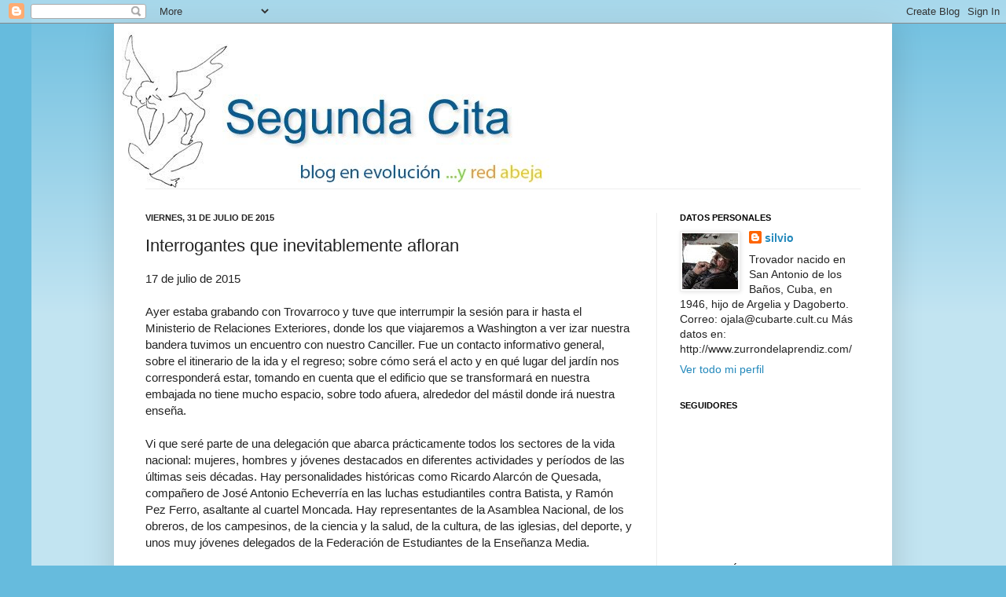

--- FILE ---
content_type: text/html; charset=UTF-8
request_url: https://segundacita.blogspot.com/2015/07/interrogantes-que-inevitablemente.html?showComment=1438456727915
body_size: 94043
content:
<!DOCTYPE html>
<html class='v2' dir='ltr' lang='es'>
<head>
<link href='https://www.blogger.com/static/v1/widgets/335934321-css_bundle_v2.css' rel='stylesheet' type='text/css'/>
<meta content='width=1100' name='viewport'/>
<meta content='text/html; charset=UTF-8' http-equiv='Content-Type'/>
<meta content='blogger' name='generator'/>
<link href='https://segundacita.blogspot.com/favicon.ico' rel='icon' type='image/x-icon'/>
<link href='https://segundacita.blogspot.com/2015/07/interrogantes-que-inevitablemente.html' rel='canonical'/>
<link rel="alternate" type="application/atom+xml" title="Segunda  cita - Atom" href="https://segundacita.blogspot.com/feeds/posts/default" />
<link rel="alternate" type="application/rss+xml" title="Segunda  cita - RSS" href="https://segundacita.blogspot.com/feeds/posts/default?alt=rss" />
<link rel="service.post" type="application/atom+xml" title="Segunda  cita - Atom" href="https://www.blogger.com/feeds/2044430452931794159/posts/default" />

<!--Can't find substitution for tag [blog.ieCssRetrofitLinks]-->
<meta content='https://segundacita.blogspot.com/2015/07/interrogantes-que-inevitablemente.html' property='og:url'/>
<meta content='Interrogantes que inevitablemente afloran' property='og:title'/>
<meta content='blog silvio rodriguez' property='og:description'/>
<title>Segunda  cita: Interrogantes que inevitablemente afloran</title>
<style id='page-skin-1' type='text/css'><!--
/*
-----------------------------------------------
Blogger Template Style
Name:     Simple
Designer: Josh Peterson
URL:      www.noaesthetic.com
----------------------------------------------- */
/* Variable definitions
====================
<Variable name="keycolor" description="Main Color" type="color" default="#66bbdd"/>
<Group description="Page Text" selector="body">
<Variable name="body.font" description="Font" type="font"
default="normal normal 12px Arial, Tahoma, Helvetica, FreeSans, sans-serif"/>
<Variable name="body.text.color" description="Text Color" type="color" default="#222222"/>
</Group>
<Group description="Backgrounds" selector=".body-fauxcolumns-outer">
<Variable name="body.background.color" description="Outer Background" type="color" default="#66bbdd"/>
<Variable name="content.background.color" description="Main Background" type="color" default="#ffffff"/>
<Variable name="header.background.color" description="Header Background" type="color" default="transparent"/>
</Group>
<Group description="Links" selector=".main-outer">
<Variable name="link.color" description="Link Color" type="color" default="#2288bb"/>
<Variable name="link.visited.color" description="Visited Color" type="color" default="#888888"/>
<Variable name="link.hover.color" description="Hover Color" type="color" default="#33aaff"/>
</Group>
<Group description="Blog Title" selector=".header h1">
<Variable name="header.font" description="Font" type="font"
default="normal normal 60px Arial, Tahoma, Helvetica, FreeSans, sans-serif"/>
<Variable name="header.text.color" description="Title Color" type="color" default="#3399bb" />
</Group>
<Group description="Blog Description" selector=".header .description">
<Variable name="description.text.color" description="Description Color" type="color"
default="#777777" />
</Group>
<Group description="Tabs Text" selector=".tabs-inner .widget li a">
<Variable name="tabs.font" description="Font" type="font"
default="normal normal 14px Arial, Tahoma, Helvetica, FreeSans, sans-serif"/>
<Variable name="tabs.text.color" description="Text Color" type="color" default="#999999"/>
<Variable name="tabs.selected.text.color" description="Selected Color" type="color" default="#000000"/>
</Group>
<Group description="Tabs Background" selector=".tabs-outer .PageList">
<Variable name="tabs.background.color" description="Background Color" type="color" default="#f5f5f5"/>
<Variable name="tabs.selected.background.color" description="Selected Color" type="color" default="#eeeeee"/>
</Group>
<Group description="Post Title" selector="h3.post-title, .comments h4">
<Variable name="post.title.font" description="Font" type="font"
default="normal normal 22px Arial, Tahoma, Helvetica, FreeSans, sans-serif"/>
</Group>
<Group description="Date Header" selector=".date-header">
<Variable name="date.header.color" description="Text Color" type="color"
default="#222222"/>
<Variable name="date.header.background.color" description="Background Color" type="color"
default="transparent"/>
</Group>
<Group description="Post Footer" selector=".post-footer">
<Variable name="post.footer.text.color" description="Text Color" type="color" default="#666666"/>
<Variable name="post.footer.background.color" description="Background Color" type="color"
default="#f9f9f9"/>
<Variable name="post.footer.border.color" description="Shadow Color" type="color" default="#eeeeee"/>
</Group>
<Group description="Gadgets" selector="h2">
<Variable name="widget.title.font" description="Title Font" type="font"
default="normal bold 11px Arial, Tahoma, Helvetica, FreeSans, sans-serif"/>
<Variable name="widget.title.text.color" description="Title Color" type="color" default="#000000"/>
<Variable name="widget.alternate.text.color" description="Alternate Color" type="color" default="#999999"/>
</Group>
<Group description="Images" selector=".main-inner">
<Variable name="image.background.color" description="Background Color" type="color" default="#ffffff"/>
<Variable name="image.border.color" description="Border Color" type="color" default="#eeeeee"/>
<Variable name="image.text.color" description="Caption Text Color" type="color" default="#222222"/>
</Group>
<Group description="Accents" selector=".content-inner">
<Variable name="body.rule.color" description="Separator Line Color" type="color" default="#eeeeee"/>
<Variable name="tabs.border.color" description="Tabs Border Color" type="color" default="#eeeeee"/>
</Group>
<Variable name="body.background" description="Body Background" type="background"
color="#66bbdd" default="$(color) none repeat scroll top left"/>
<Variable name="body.background.override" description="Body Background Override" type="string" default=""/>
<Variable name="body.background.gradient.cap" description="Body Gradient Cap" type="url"
default="url(//www.blogblog.com/1kt/simple/gradients_light.png)"/>
<Variable name="body.background.gradient.tile" description="Body Gradient Tile" type="url"
default="url(//www.blogblog.com/1kt/simple/body_gradient_tile_light.png)"/>
<Variable name="content.background.color.selector" description="Content Background Color Selector" type="string" default=".content-inner"/>
<Variable name="content.padding" description="Content Padding" type="length" default="10px"/>
<Variable name="content.padding.horizontal" description="Content Horizontal Padding" type="length" default="10px"/>
<Variable name="content.shadow.spread" description="Content Shadow Spread" type="length" default="40px"/>
<Variable name="content.shadow.spread.webkit" description="Content Shadow Spread (WebKit)" type="length" default="5px"/>
<Variable name="content.shadow.spread.ie" description="Content Shadow Spread (IE)" type="length" default="10px"/>
<Variable name="main.border.width" description="Main Border Width" type="length" default="0"/>
<Variable name="header.background.gradient" description="Header Gradient" type="url" default="none"/>
<Variable name="header.shadow.offset.left" description="Header Shadow Offset Left" type="length" default="-1px"/>
<Variable name="header.shadow.offset.top" description="Header Shadow Offset Top" type="length" default="-1px"/>
<Variable name="header.shadow.spread" description="Header Shadow Spread" type="length" default="1px"/>
<Variable name="header.padding" description="Header Padding" type="length" default="30px"/>
<Variable name="header.border.size" description="Header Border Size" type="length" default="1px"/>
<Variable name="header.bottom.border.size" description="Header Bottom Border Size" type="length" default="1px"/>
<Variable name="header.border.horizontalsize" description="Header Horizontal Border Size" type="length" default="0"/>
<Variable name="description.text.size" description="Description Text Size" type="string" default="140%"/>
<Variable name="tabs.margin.top" description="Tabs Margin Top" type="length" default="0" />
<Variable name="tabs.margin.side" description="Tabs Side Margin" type="length" default="30px" />
<Variable name="tabs.background.gradient" description="Tabs Background Gradient" type="url"
default="url(//www.blogblog.com/1kt/simple/gradients_light.png)"/>
<Variable name="tabs.border.width" description="Tabs Border Width" type="length" default="1px"/>
<Variable name="tabs.bevel.border.width" description="Tabs Bevel Border Width" type="length" default="1px"/>
<Variable name="date.header.padding" description="Date Header Padding" type="string" default="inherit"/>
<Variable name="date.header.letterspacing" description="Date Header Letter Spacing" type="string" default="inherit"/>
<Variable name="date.header.margin" description="Date Header Margin" type="string" default="inherit"/>
<Variable name="post.margin.bottom" description="Post Bottom Margin" type="length" default="25px"/>
<Variable name="image.border.small.size" description="Image Border Small Size" type="length" default="2px"/>
<Variable name="image.border.large.size" description="Image Border Large Size" type="length" default="5px"/>
<Variable name="page.width.selector" description="Page Width Selector" type="string" default=".region-inner"/>
<Variable name="page.width" description="Page Width" type="string" default="auto"/>
<Variable name="main.section.margin" description="Main Section Margin" type="length" default="15px"/>
<Variable name="main.padding" description="Main Padding" type="length" default="15px"/>
<Variable name="main.padding.top" description="Main Padding Top" type="length" default="30px"/>
<Variable name="main.padding.bottom" description="Main Padding Bottom" type="length" default="30px"/>
<Variable name="paging.background"
color="#ffffff"
description="Background of blog paging area" type="background"
default="transparent none no-repeat scroll top center"/>
<Variable name="footer.bevel" description="Bevel border length of footer" type="length" default="0"/>
<Variable name="mobile.background.overlay" description="Mobile Background Overlay" type="string"
default="transparent none repeat scroll top left"/>
<Variable name="mobile.background.size" description="Mobile Background Size" type="string" default="auto"/>
<Variable name="mobile.button.color" description="Mobile Button Color" type="color" default="#ffffff" />
<Variable name="startSide" description="Side where text starts in blog language" type="automatic" default="left"/>
<Variable name="endSide" description="Side where text ends in blog language" type="automatic" default="right"/>
*/
/* Content
----------------------------------------------- */
body, .body-fauxcolumn-outer {
font: normal normal 14px Arial, Tahoma, Helvetica, FreeSans, sans-serif;
color: #222222;
background: #66bbdd none repeat scroll top left;
padding: 0 40px 40px 40px;
}
html body .region-inner {
min-width: 0;
max-width: 100%;
width: auto;
}
a:link {
text-decoration:none;
color: #2288bb;
}
a:visited {
text-decoration:none;
color: #888888;
}
a:hover {
text-decoration:underline;
color: #33aaff;
}
.body-fauxcolumn-outer .fauxcolumn-inner {
background: transparent url(//www.blogblog.com/1kt/simple/body_gradient_tile_light.png) repeat scroll top left;
_background-image: none;
}
.body-fauxcolumn-outer .cap-top {
position: absolute;
z-index: 1;
height: 400px;
width: 100%;
background: #66bbdd none repeat scroll top left;
}
.body-fauxcolumn-outer .cap-top .cap-left {
width: 100%;
background: transparent url(//www.blogblog.com/1kt/simple/gradients_light.png) repeat-x scroll top left;
_background-image: none;
}
.content-outer {
-moz-box-shadow: 0 0 40px rgba(0, 0, 0, .15);
-webkit-box-shadow: 0 0 5px rgba(0, 0, 0, .15);
-goog-ms-box-shadow: 0 0 10px #333333;
box-shadow: 0 0 40px rgba(0, 0, 0, .15);
margin-bottom: 1px;
}
.content-inner {
padding: 10px 10px;
}
.content-inner {
background-color: #ffffff;
}
/* Header
----------------------------------------------- */
.header-outer {
background: transparent none repeat-x scroll 0 -400px;
_background-image: none;
}
.Header h1 {
font: normal normal 60px Arial, Tahoma, Helvetica, FreeSans, sans-serif;
color: #3399bb;
text-shadow: -1px -1px 1px rgba(0, 0, 0, .2);
}
.Header h1 a {
color: #3399bb;
}
.Header .description {
font-size: 140%;
color: #777777;
}
.header-inner .Header .titlewrapper {
padding: 22px 30px;
}
.header-inner .Header .descriptionwrapper {
padding: 0 30px;
}
/* Tabs
----------------------------------------------- */
.tabs-inner .section:first-child {
border-top: 1px solid #eeeeee;
}
.tabs-inner .section:first-child ul {
margin-top: -1px;
border-top: 1px solid #eeeeee;
border-left: 0 solid #eeeeee;
border-right: 0 solid #eeeeee;
}
.tabs-inner .widget ul {
background: #f5f5f5 url(//www.blogblog.com/1kt/simple/gradients_light.png) repeat-x scroll 0 -800px;
_background-image: none;
border-bottom: 1px solid #eeeeee;
margin-top: 0;
margin-left: -30px;
margin-right: -30px;
}
.tabs-inner .widget li a {
display: inline-block;
padding: .6em 1em;
font: normal normal 14px Arial, Tahoma, Helvetica, FreeSans, sans-serif;
color: #999999;
border-left: 1px solid #ffffff;
border-right: 1px solid #eeeeee;
}
.tabs-inner .widget li:first-child a {
border-left: none;
}
.tabs-inner .widget li.selected a, .tabs-inner .widget li a:hover {
color: #000000;
background-color: #eeeeee;
text-decoration: none;
}
/* Columns
----------------------------------------------- */
.main-outer {
border-top: 0 solid #eeeeee;
}
.fauxcolumn-left-outer .fauxcolumn-inner {
border-right: 1px solid #eeeeee;
}
.fauxcolumn-right-outer .fauxcolumn-inner {
border-left: 1px solid #eeeeee;
}
/* Headings
----------------------------------------------- */
h2 {
margin: 0 0 1em 0;
font: normal bold 11px Arial, Tahoma, Helvetica, FreeSans, sans-serif;
color: #000000;
text-transform: uppercase;
}
/* Widgets
----------------------------------------------- */
.widget .zippy {
color: #999999;
text-shadow: 2px 2px 1px rgba(0, 0, 0, .1);
}
.widget .popular-posts ul {
list-style: none;
}
/* Posts
----------------------------------------------- */
.date-header span {
background-color: transparent;
color: #222222;
padding: inherit;
letter-spacing: inherit;
margin: inherit;
}
.main-inner {
padding-top: 30px;
padding-bottom: 30px;
}
.main-inner .column-center-inner {
padding: 0 15px;
}
.main-inner .column-center-inner .section {
margin: 0 15px;
}
.post {
margin: 0 0 25px 0;
}
h3.post-title, .comments h4 {
font: normal normal 22px Arial, Tahoma, Helvetica, FreeSans, sans-serif;
margin: .75em 0 0;
}
.post-body {
font-size: 110%;
line-height: 1.4;
position: relative;
}
.post-body img, .post-body .tr-caption-container, .Profile img, .Image img,
.BlogList .item-thumbnail img {
padding: 2px;
background: #ffffff;
border: 1px solid #eeeeee;
-moz-box-shadow: 1px 1px 5px rgba(0, 0, 0, .1);
-webkit-box-shadow: 1px 1px 5px rgba(0, 0, 0, .1);
box-shadow: 1px 1px 5px rgba(0, 0, 0, .1);
}
.post-body img, .post-body .tr-caption-container {
padding: 5px;
}
.post-body .tr-caption-container {
color: #222222;
}
.post-body .tr-caption-container img {
padding: 0;
background: transparent;
border: none;
-moz-box-shadow: 0 0 0 rgba(0, 0, 0, .1);
-webkit-box-shadow: 0 0 0 rgba(0, 0, 0, .1);
box-shadow: 0 0 0 rgba(0, 0, 0, .1);
}
.post-header {
margin: 0 0 1.5em;
line-height: 1.6;
font-size: 90%;
}
.post-footer {
margin: 20px -2px 0;
padding: 5px 10px;
color: #666666;
background-color: #f9f9f9;
border-bottom: 1px solid #eeeeee;
line-height: 1.6;
font-size: 90%;
}
#comments .comment-author {
padding-top: 1.5em;
border-top: 1px solid #eeeeee;
background-position: 0 1.5em;
}
#comments .comment-author:first-child {
padding-top: 0;
border-top: none;
}
.avatar-image-container {
margin: .2em 0 0;
}
#comments .avatar-image-container img {
border: 1px solid #eeeeee;
}
/* Comments
----------------------------------------------- */
.comments .comments-content .icon.blog-author {
background-repeat: no-repeat;
background-image: url([data-uri]);
}
.comments .comments-content .loadmore a {
border-top: 1px solid #999999;
border-bottom: 1px solid #999999;
}
.comments .comment-thread.inline-thread {
background-color: #f9f9f9;
}
.comments .continue {
border-top: 2px solid #999999;
}
/* Accents
---------------------------------------------- */
.section-columns td.columns-cell {
border-left: 1px solid #eeeeee;
}
.blog-pager {
background: transparent none no-repeat scroll top center;
}
.blog-pager-older-link, .home-link,
.blog-pager-newer-link {
background-color: #ffffff;
padding: 5px;
}
.footer-outer {
border-top: 0 dashed #bbbbbb;
}
/* Mobile
----------------------------------------------- */
body.mobile  {
background-size: auto;
}
.mobile .body-fauxcolumn-outer {
background: transparent none repeat scroll top left;
}
.mobile .body-fauxcolumn-outer .cap-top {
background-size: 100% auto;
}
.mobile .content-outer {
-webkit-box-shadow: 0 0 3px rgba(0, 0, 0, .15);
box-shadow: 0 0 3px rgba(0, 0, 0, .15);
padding: 0 40px;
}
body.mobile .AdSense {
margin: 0 -40px;
}
.mobile .tabs-inner .widget ul {
margin-left: 0;
margin-right: 0;
}
.mobile .post {
margin: 0;
}
.mobile .main-inner .column-center-inner .section {
margin: 0;
}
.mobile .date-header span {
padding: 0.1em 10px;
margin: 0 -10px;
}
.mobile h3.post-title {
margin: 0;
}
.mobile .blog-pager {
background: transparent none no-repeat scroll top center;
}
.mobile .footer-outer {
border-top: none;
}
.mobile .main-inner, .mobile .footer-inner {
background-color: #ffffff;
}
.mobile-index-contents {
color: #222222;
}
.mobile-link-button {
background-color: #2288bb;
}
.mobile-link-button a:link, .mobile-link-button a:visited {
color: #ffffff;
}
.mobile .tabs-inner .section:first-child {
border-top: none;
}
.mobile .tabs-inner .PageList .widget-content {
background-color: #eeeeee;
color: #000000;
border-top: 1px solid #eeeeee;
border-bottom: 1px solid #eeeeee;
}
.mobile .tabs-inner .PageList .widget-content .pagelist-arrow {
border-left: 1px solid #eeeeee;
}

--></style>
<style id='template-skin-1' type='text/css'><!--
body {
min-width: 990px;
}
.content-outer, .content-fauxcolumn-outer, .region-inner {
min-width: 990px;
max-width: 990px;
_width: 990px;
}
.main-inner .columns {
padding-left: 0;
padding-right: 290px;
}
.main-inner .fauxcolumn-center-outer {
left: 0;
right: 290px;
/* IE6 does not respect left and right together */
_width: expression(this.parentNode.offsetWidth -
parseInt("0") -
parseInt("290px") + 'px');
}
.main-inner .fauxcolumn-left-outer {
width: 0;
}
.main-inner .fauxcolumn-right-outer {
width: 290px;
}
.main-inner .column-left-outer {
width: 0;
right: 100%;
margin-left: -0;
}
.main-inner .column-right-outer {
width: 290px;
margin-right: -290px;
}
#layout {
min-width: 0;
}
#layout .content-outer {
min-width: 0;
width: 800px;
}
#layout .region-inner {
min-width: 0;
width: auto;
}
body#layout div.add_widget {
padding: 8px;
}
body#layout div.add_widget a {
margin-left: 32px;
}
--></style>
<link href='https://www.blogger.com/dyn-css/authorization.css?targetBlogID=2044430452931794159&amp;zx=fc5f21f2-bd69-475d-a92c-6b27ee0acb6c' media='none' onload='if(media!=&#39;all&#39;)media=&#39;all&#39;' rel='stylesheet'/><noscript><link href='https://www.blogger.com/dyn-css/authorization.css?targetBlogID=2044430452931794159&amp;zx=fc5f21f2-bd69-475d-a92c-6b27ee0acb6c' rel='stylesheet'/></noscript>
<meta name='google-adsense-platform-account' content='ca-host-pub-1556223355139109'/>
<meta name='google-adsense-platform-domain' content='blogspot.com'/>

</head>
<body class='loading'>
<div class='navbar section' id='navbar' name='Barra de navegación'><div class='widget Navbar' data-version='1' id='Navbar1'><script type="text/javascript">
    function setAttributeOnload(object, attribute, val) {
      if(window.addEventListener) {
        window.addEventListener('load',
          function(){ object[attribute] = val; }, false);
      } else {
        window.attachEvent('onload', function(){ object[attribute] = val; });
      }
    }
  </script>
<div id="navbar-iframe-container"></div>
<script type="text/javascript" src="https://apis.google.com/js/platform.js"></script>
<script type="text/javascript">
      gapi.load("gapi.iframes:gapi.iframes.style.bubble", function() {
        if (gapi.iframes && gapi.iframes.getContext) {
          gapi.iframes.getContext().openChild({
              url: 'https://www.blogger.com/navbar/2044430452931794159?po\x3d3450973469466929354\x26origin\x3dhttps://segundacita.blogspot.com',
              where: document.getElementById("navbar-iframe-container"),
              id: "navbar-iframe"
          });
        }
      });
    </script><script type="text/javascript">
(function() {
var script = document.createElement('script');
script.type = 'text/javascript';
script.src = '//pagead2.googlesyndication.com/pagead/js/google_top_exp.js';
var head = document.getElementsByTagName('head')[0];
if (head) {
head.appendChild(script);
}})();
</script>
</div></div>
<div class='body-fauxcolumns'>
<div class='fauxcolumn-outer body-fauxcolumn-outer'>
<div class='cap-top'>
<div class='cap-left'></div>
<div class='cap-right'></div>
</div>
<div class='fauxborder-left'>
<div class='fauxborder-right'></div>
<div class='fauxcolumn-inner'>
</div>
</div>
<div class='cap-bottom'>
<div class='cap-left'></div>
<div class='cap-right'></div>
</div>
</div>
</div>
<div class='content'>
<div class='content-fauxcolumns'>
<div class='fauxcolumn-outer content-fauxcolumn-outer'>
<div class='cap-top'>
<div class='cap-left'></div>
<div class='cap-right'></div>
</div>
<div class='fauxborder-left'>
<div class='fauxborder-right'></div>
<div class='fauxcolumn-inner'>
</div>
</div>
<div class='cap-bottom'>
<div class='cap-left'></div>
<div class='cap-right'></div>
</div>
</div>
</div>
<div class='content-outer'>
<div class='content-cap-top cap-top'>
<div class='cap-left'></div>
<div class='cap-right'></div>
</div>
<div class='fauxborder-left content-fauxborder-left'>
<div class='fauxborder-right content-fauxborder-right'></div>
<div class='content-inner'>
<header>
<div class='header-outer'>
<div class='header-cap-top cap-top'>
<div class='cap-left'></div>
<div class='cap-right'></div>
</div>
<div class='fauxborder-left header-fauxborder-left'>
<div class='fauxborder-right header-fauxborder-right'></div>
<div class='region-inner header-inner'>
<div class='header section' id='header' name='Cabecera'><div class='widget Header' data-version='1' id='Header1'>
<div id='header-inner'>
<a href='https://segundacita.blogspot.com/' style='display: block'>
<img alt='Segunda  cita' height='200px; ' id='Header1_headerimg' src='https://blogger.googleusercontent.com/img/b/R29vZ2xl/AVvXsEj9fI7fBH4WoN77FdylR-rxTznIzEfT7jtCEA5CAkWL7l7aKy-Ha1J9k4Tn3NtznfU52jnqJdk60RSTs82FC704pzJR19Pa8GT9l26pMtxiKrRj0-ErXsXqSXu0sHm0ug4mwK4mJ0GALH5y/s1600/Segunda+cita+red+abeja.jpg' style='display: block' width='600px; '/>
</a>
</div>
</div></div>
</div>
</div>
<div class='header-cap-bottom cap-bottom'>
<div class='cap-left'></div>
<div class='cap-right'></div>
</div>
</div>
</header>
<div class='tabs-outer'>
<div class='tabs-cap-top cap-top'>
<div class='cap-left'></div>
<div class='cap-right'></div>
</div>
<div class='fauxborder-left tabs-fauxborder-left'>
<div class='fauxborder-right tabs-fauxborder-right'></div>
<div class='region-inner tabs-inner'>
<div class='tabs no-items section' id='crosscol' name='Multicolumnas'></div>
<div class='tabs no-items section' id='crosscol-overflow' name='Cross-Column 2'></div>
</div>
</div>
<div class='tabs-cap-bottom cap-bottom'>
<div class='cap-left'></div>
<div class='cap-right'></div>
</div>
</div>
<div class='main-outer'>
<div class='main-cap-top cap-top'>
<div class='cap-left'></div>
<div class='cap-right'></div>
</div>
<div class='fauxborder-left main-fauxborder-left'>
<div class='fauxborder-right main-fauxborder-right'></div>
<div class='region-inner main-inner'>
<div class='columns fauxcolumns'>
<div class='fauxcolumn-outer fauxcolumn-center-outer'>
<div class='cap-top'>
<div class='cap-left'></div>
<div class='cap-right'></div>
</div>
<div class='fauxborder-left'>
<div class='fauxborder-right'></div>
<div class='fauxcolumn-inner'>
</div>
</div>
<div class='cap-bottom'>
<div class='cap-left'></div>
<div class='cap-right'></div>
</div>
</div>
<div class='fauxcolumn-outer fauxcolumn-left-outer'>
<div class='cap-top'>
<div class='cap-left'></div>
<div class='cap-right'></div>
</div>
<div class='fauxborder-left'>
<div class='fauxborder-right'></div>
<div class='fauxcolumn-inner'>
</div>
</div>
<div class='cap-bottom'>
<div class='cap-left'></div>
<div class='cap-right'></div>
</div>
</div>
<div class='fauxcolumn-outer fauxcolumn-right-outer'>
<div class='cap-top'>
<div class='cap-left'></div>
<div class='cap-right'></div>
</div>
<div class='fauxborder-left'>
<div class='fauxborder-right'></div>
<div class='fauxcolumn-inner'>
</div>
</div>
<div class='cap-bottom'>
<div class='cap-left'></div>
<div class='cap-right'></div>
</div>
</div>
<!-- corrects IE6 width calculation -->
<div class='columns-inner'>
<div class='column-center-outer'>
<div class='column-center-inner'>
<div class='main section' id='main' name='Principal'><div class='widget Blog' data-version='1' id='Blog1'>
<div class='blog-posts hfeed'>

          <div class="date-outer">
        
<h2 class='date-header'><span>viernes, 31 de julio de 2015</span></h2>

          <div class="date-posts">
        
<div class='post-outer'>
<div class='post hentry uncustomized-post-template' itemprop='blogPost' itemscope='itemscope' itemtype='http://schema.org/BlogPosting'>
<meta content='2044430452931794159' itemprop='blogId'/>
<meta content='3450973469466929354' itemprop='postId'/>
<a name='3450973469466929354'></a>
<h3 class='post-title entry-title' itemprop='name'>
Interrogantes que inevitablemente afloran
</h3>
<div class='post-header'>
<div class='post-header-line-1'></div>
</div>
<div class='post-body entry-content' id='post-body-3450973469466929354' itemprop='description articleBody'>
<div class="MsoNormal">
<div class="MsoNoSpacing">
<span lang="ES" style="font-family: Arial;">17 de julio de 2015</span><br />
<span lang="ES" style="font-family: Arial;"><br /></span>
<span lang="ES" style="font-family: Arial;">Ayer estaba grabando con Trovarroco y tuve que
interrumpir la sesión para ir hasta el Ministerio de Relaciones Exteriores,
donde los que viajaremos a Washington a ver izar nuestra bandera tuvimos un
encuentro con nuestro Canciller. Fue un contacto informativo general, sobre
el itinerario de la ida y el regreso; sobre cómo será el acto y en qué lugar
del jardín nos corresponderá estar, tomando en cuenta que el edificio que se
transformará en nuestra embajada no tiene mucho espacio, sobre todo afuera,
alrededor del mástil donde irá nuestra enseña.<o:p></o:p></span></div>
<div class="MsoNoSpacing">
<br /></div>
<div class="MsoNoSpacing">
<span lang="ES" style="font-family: Arial;">Vi que seré parte de una delegación que abarca
prácticamente todos los sectores de la vida nacional: mujeres, hombres y
jóvenes destacados en diferentes actividades y períodos de las últimas seis
décadas. Hay personalidades históricas como Ricardo Alarcón de Quesada,
compañero de José Antonio Echeverría en las luchas estudiantiles contra
Batista, y Ramón Pez Ferro, asaltante al cuartel Moncada. Hay representantes de
la Asamblea Nacional, de los obreros, de los campesinos, de la ciencia y la
salud, de la cultura, de las iglesias, del deporte, y unos muy jóvenes
delegados de la Federación de Estudiantes de la Enseñanza Media.<o:p></o:p></span></div>
<div class="MsoNoSpacing">
<br /></div>
<div class="MsoNoSpacing">
<span lang="ES" style="font-family: Arial;">Creo poder decir que había un
espíritu&nbsp;optimista&nbsp;en el encuentro, y no era para menos. Tener el
privilegio de estar en Washington en el momento en que volverá a ondear la
bandera cubana será como asistir a un breve acto victorioso, luego de más de
medio siglo de ardua resistencia. Y haber sido escogido para integrar ese
pequeño grupo es una distinción que, estoy seguro, ninguno de los allí
presentes imaginábamos. Quizá cada delegado tenga en mente, como yo, una lista
de personas que merecerían estar presentes. Algunos de mi inventario no llegaron
vivos a este momento. Otros se lo perdieron por extravíos diversos. Estos años a
veces han sido como una larga carrera de fondo en que los corredores por
momentos hemos quedado solos con nuestras conjeturas, mientras una presunta meta
pasaba de la realidad a la utopía, y viceversa. Yo mismo hasta hace poco
pensaba que no me tocaría ver lo que estoy viendo.<o:p></o:p></span></div>
<div class="MsoNoSpacing">
<br /></div>
<div class="MsoNoSpacing">
<span lang="ES" style="font-family: Arial;">Cuando volví a incorporarme al trabajo en el estudio, le
conté a mis compañeros que iba a viajar de corre-corre a Washington &#8211;donde
hicimos un concierto juntos hace un lustro&#8211;, y me dijeron que lo habían leído.
Después hice silencio,&nbsp;escuchando un tumbao de son, y no sé por qué, de
repente, toda la historia de estos años me cayó encima y me aplastó contra la
silla, como bajo muchas gravedades, y ante mis ojos desfiló una hilera de acontecimientos en los que me involucré
desde muy joven, convencido de estarme jugando la suerte junto a la de mi Nación.<o:p></o:p></span></div>
<div class="MsoNoSpacing">
<br /></div>
<div class="MsoNoSpacing">
<span lang="ES" style="font-family: Arial;">Abrumado por aquel sentimiento de cotidianidad transfigurada en algo inexorable, me pregunté cómo hubiera sido la vida
si&nbsp;nuestros vecinos,&nbsp;en vez de hostiles, hubieran sido
comprensivos. Me pregunté cómo hubiera sido no sólo la existencia de los que
abrazamos la Revolución, entendiendo que así defendíamos a nuestra Patria, sino
también la de los que escogieron el camino opuesto. Cuán diferente hubiera resultado la
suerte de todos. En qué clase de mundo viviríamos hoy, si&nbsp;aquella
vez&nbsp;hubiéramos logrado entendernos.<o:p></o:p></span></div>
<div class="MsoNoSpacing">
<br /></div>
<div class="MsoNoSpacing">
<span lang="ES" style="font-family: Arial;">Fue muy fuerte lo que sentí ayer cuando al fin me senté,
creía yo, a continuar mi trabajo. Fue como si toda mi vida, mis padres, mis hijos, los hijos de mis hijos, mis canciones y todo lo que existe fueran el resultado de un
albur.<o:p></o:p></span></div>
<div class="MsoNoSpacing">
<br /></div>
<div class="MsoNoSpacing">
<span lang="ES" style="font-family: Arial;">Qué extraño sentimiento.&nbsp;</span><br />
<span lang="ES" style="font-family: Arial;"><br /></span>
<span lang="ES" style="font-family: Arial;">Y pensé si acaso estaremos
viviendo el comienzo de otra oportunidad.&nbsp;<o:p></o:p></span></div>
<div class="MsoNoSpacing">
<br /></div>
<div class="MsoNoSpacing">
<span lang="ES" style="font-family: Arial;">&#191;De qué manera nos condicionará? &#191;Para hacernos&nbsp;mañana&nbsp;qué
tipo de preguntas?<o:p></o:p></span></div>
<div class="MsoNoSpacing">
<br /></div>
<div class="MsoNoSpacing">
<span lang="ES" style="font-family: Arial;">Interrogantes que inevitablemente afloran.</span></div>
</div>
<div style='clear: both;'></div>
</div>
<div class='post-footer'>
<div class='post-footer-line post-footer-line-1'>
<span class='post-author vcard'>
Publicado por
<span class='fn' itemprop='author' itemscope='itemscope' itemtype='http://schema.org/Person'>
<span itemprop='name'>silvio</span>
</span>
</span>
<span class='post-timestamp'>
en
<meta content='https://segundacita.blogspot.com/2015/07/interrogantes-que-inevitablemente.html' itemprop='url'/>
<a class='timestamp-link' href='https://segundacita.blogspot.com/2015/07/interrogantes-que-inevitablemente.html' rel='bookmark' title='permanent link'><abbr class='published' itemprop='datePublished' title='2015-07-31T08:46:00-04:00'>8:46</abbr></a>
</span>
<span class='post-comment-link'>
</span>
<span class='post-icons'>
<span class='item-action'>
<a href='https://www.blogger.com/email-post/2044430452931794159/3450973469466929354' title='Enviar entrada por correo electrónico'>
<img alt='' class='icon-action' height='13' src='https://resources.blogblog.com/img/icon18_email.gif' width='18'/>
</a>
</span>
<span class='item-control blog-admin pid-591426072'>
<a href='https://www.blogger.com/post-edit.g?blogID=2044430452931794159&postID=3450973469466929354&from=pencil' title='Editar entrada'>
<img alt='' class='icon-action' height='18' src='https://resources.blogblog.com/img/icon18_edit_allbkg.gif' width='18'/>
</a>
</span>
</span>
<div class='post-share-buttons goog-inline-block'>
<a class='goog-inline-block share-button sb-email' href='https://www.blogger.com/share-post.g?blogID=2044430452931794159&postID=3450973469466929354&target=email' target='_blank' title='Enviar por correo electrónico'><span class='share-button-link-text'>Enviar por correo electrónico</span></a><a class='goog-inline-block share-button sb-blog' href='https://www.blogger.com/share-post.g?blogID=2044430452931794159&postID=3450973469466929354&target=blog' onclick='window.open(this.href, "_blank", "height=270,width=475"); return false;' target='_blank' title='Escribe un blog'><span class='share-button-link-text'>Escribe un blog</span></a><a class='goog-inline-block share-button sb-twitter' href='https://www.blogger.com/share-post.g?blogID=2044430452931794159&postID=3450973469466929354&target=twitter' target='_blank' title='Compartir en X'><span class='share-button-link-text'>Compartir en X</span></a><a class='goog-inline-block share-button sb-facebook' href='https://www.blogger.com/share-post.g?blogID=2044430452931794159&postID=3450973469466929354&target=facebook' onclick='window.open(this.href, "_blank", "height=430,width=640"); return false;' target='_blank' title='Compartir con Facebook'><span class='share-button-link-text'>Compartir con Facebook</span></a><a class='goog-inline-block share-button sb-pinterest' href='https://www.blogger.com/share-post.g?blogID=2044430452931794159&postID=3450973469466929354&target=pinterest' target='_blank' title='Compartir en Pinterest'><span class='share-button-link-text'>Compartir en Pinterest</span></a>
</div>
</div>
<div class='post-footer-line post-footer-line-2'>
<span class='post-labels'>
</span>
</div>
<div class='post-footer-line post-footer-line-3'>
<span class='post-location'>
</span>
</div>
</div>
</div>
<div class='comments' id='comments'>
<a name='comments'></a>
<h4>217 comentarios:</h4>
<span class='paging-control-container'>
1 &ndash; 200 de 217

            &#160;
            <a class='paging-control' href='https://segundacita.blogspot.com/2015/07/interrogantes-que-inevitablemente.html?commentPage=2'>Más reciente&rsaquo;</a>
            &#160;
            <a class='paging-control' href='https://segundacita.blogspot.com/2015/07/interrogantes-que-inevitablemente.html?commentPage=2'>El más reciente&raquo;</a>
</span>
<div id='Blog1_comments-block-wrapper'>
<dl class='avatar-comment-indent' id='comments-block'>
<dt class='comment-author blog-author' id='c7351016219736402026'>
<a name='c7351016219736402026'></a>
<div class="avatar-image-container vcard"><span dir="ltr"><a href="https://www.blogger.com/profile/12001682148445545662" target="" rel="nofollow" onclick="" class="avatar-hovercard" id="av-7351016219736402026-12001682148445545662"><img src="https://resources.blogblog.com/img/blank.gif" width="35" height="35" class="delayLoad" style="display: none;" longdesc="//blogger.googleusercontent.com/img/b/R29vZ2xl/AVvXsEiGPO-NAp27SKyaU4RvqBE9xra-qR1rbXaFljHYX-zPVIeFL4iENpSLeKPTrVSZOrNe8lDFqNBPs1bVfkmweEKv2h6ymefoEpTVOJBsHmHRqdp3vmhEvw1i8NQRogLLIS0/s45-c/cuadrada.jpg" alt="" title="silvio">

<noscript><img src="//blogger.googleusercontent.com/img/b/R29vZ2xl/AVvXsEiGPO-NAp27SKyaU4RvqBE9xra-qR1rbXaFljHYX-zPVIeFL4iENpSLeKPTrVSZOrNe8lDFqNBPs1bVfkmweEKv2h6ymefoEpTVOJBsHmHRqdp3vmhEvw1i8NQRogLLIS0/s45-c/cuadrada.jpg" width="35" height="35" class="photo" alt=""></noscript></a></span></div>
<a href='https://www.blogger.com/profile/12001682148445545662' rel='nofollow'>silvio</a>
dijo...
</dt>
<dd class='comment-body' id='Blog1_cmt-7351016219736402026'>
<p>
Ray Kurzweil:  <a href="http://one.elpais.com/ray-kurtzweil-director-de-ingenieria-de-google-en-20-anos-ampliaremos-nuestra-expectativa-de-vida-indefinidamente/" rel="nofollow">&#8220;En 20 años ampliaremos nuestra expectativa de vida indefinidamente&#8221;</a>
</p>
</dd>
<dd class='comment-footer'>
<span class='comment-timestamp'>
<a href='https://segundacita.blogspot.com/2015/07/interrogantes-que-inevitablemente.html?showComment=1438346858785#c7351016219736402026' title='comment permalink'>
31 de julio de 2015 a las 8:47
</a>
<span class='item-control blog-admin pid-591426072'>
<a class='comment-delete' href='https://www.blogger.com/comment/delete/2044430452931794159/7351016219736402026' title='Eliminar comentario'>
<img src='https://resources.blogblog.com/img/icon_delete13.gif'/>
</a>
</span>
</span>
</dd>
<dt class='comment-author ' id='c4904784113489937823'>
<a name='c4904784113489937823'></a>
<div class="avatar-image-container vcard"><span dir="ltr"><a href="https://www.blogger.com/profile/12434723246397402617" target="" rel="nofollow" onclick="" class="avatar-hovercard" id="av-4904784113489937823-12434723246397402617"><img src="https://resources.blogblog.com/img/blank.gif" width="35" height="35" class="delayLoad" style="display: none;" longdesc="//blogger.googleusercontent.com/img/b/R29vZ2xl/AVvXsEiafcKriTk-ttuOngagZhR3bo-ycs880f5iyhE1OA_pOp8dZw7H4YjWc1NxLv3x43wrvkghFLI5QUELmAXc9jZ-rlFhd-jsW7wJIXAdo8fr3yeDoxCHT7kIYSiOT3ZLgqg/s45-c/lector.jpg" alt="" title="la Tucu">

<noscript><img src="//blogger.googleusercontent.com/img/b/R29vZ2xl/AVvXsEiafcKriTk-ttuOngagZhR3bo-ycs880f5iyhE1OA_pOp8dZw7H4YjWc1NxLv3x43wrvkghFLI5QUELmAXc9jZ-rlFhd-jsW7wJIXAdo8fr3yeDoxCHT7kIYSiOT3ZLgqg/s45-c/lector.jpg" width="35" height="35" class="photo" alt=""></noscript></a></span></div>
<a href='https://www.blogger.com/profile/12434723246397402617' rel='nofollow'>la Tucu</a>
dijo...
</dt>
<dd class='comment-body' id='Blog1_cmt-4904784113489937823'>
<p>
Silvio: muchas veces sentí que además de acompañarme con tus canciones, desde esta casa generabas reflexiones que me movilizaban intensamente.<br />Me guardo estas, porque desde otro contexto, a veces me hago preguntas en ese mismo sentido....que hubiera pasado si.....pero en este caso, la trascendencia de las tuyas cuando no solo te preguntas por tu vida sino hasta por la de los que eligieron el otro camino, y cobras conciencia del gran privilegio de poder estar viviendo este momento, transforman a estas preguntas en el reflejo de este gran momento de Cuba y todos los cubanos.<br /><br />Gracias por compartirnos tus reflexiones. Tucu en un primer día tranquilo después de muchos enredados. Bueno llegar justo para leerte
</p>
</dd>
<dd class='comment-footer'>
<span class='comment-timestamp'>
<a href='https://segundacita.blogspot.com/2015/07/interrogantes-que-inevitablemente.html?showComment=1438348561621#c4904784113489937823' title='comment permalink'>
31 de julio de 2015 a las 9:16
</a>
<span class='item-control blog-admin pid-75769660'>
<a class='comment-delete' href='https://www.blogger.com/comment/delete/2044430452931794159/4904784113489937823' title='Eliminar comentario'>
<img src='https://resources.blogblog.com/img/icon_delete13.gif'/>
</a>
</span>
</span>
</dd>
<dt class='comment-author ' id='c2019594002374566493'>
<a name='c2019594002374566493'></a>
<div class="avatar-image-container vcard"><span dir="ltr"><a href="https://www.blogger.com/profile/08337908743984822516" target="" rel="nofollow" onclick="" class="avatar-hovercard" id="av-2019594002374566493-08337908743984822516"><img src="https://resources.blogblog.com/img/blank.gif" width="35" height="35" class="delayLoad" style="display: none;" longdesc="//blogger.googleusercontent.com/img/b/R29vZ2xl/AVvXsEiA34JNhGPxCsYF0JskLQBoG71Ryo654gWdNWr9cigie0AJWGa5kW3PM1pHLfQGbuKOrHdLp2FH7YWBj806BG_M0f6w2YWVI1kRLEF0BPjCx4D2ygovm9ROYHkfPDOhyoo/s45-c/45466217_10218130922164949_4014117370174898176_o.jpg" alt="" title="Roberto">

<noscript><img src="//blogger.googleusercontent.com/img/b/R29vZ2xl/AVvXsEiA34JNhGPxCsYF0JskLQBoG71Ryo654gWdNWr9cigie0AJWGa5kW3PM1pHLfQGbuKOrHdLp2FH7YWBj806BG_M0f6w2YWVI1kRLEF0BPjCx4D2ygovm9ROYHkfPDOhyoo/s45-c/45466217_10218130922164949_4014117370174898176_o.jpg" width="35" height="35" class="photo" alt=""></noscript></a></span></div>
<a href='https://www.blogger.com/profile/08337908743984822516' rel='nofollow'>Roberto</a>
dijo...
</dt>
<dd class='comment-body' id='Blog1_cmt-2019594002374566493'>
<p>
Buenas reflexiones, Silvio. Recuerdo que recurrentemente te preguntaban por &quot;El hombre nuevo&quot;, de qué habría pasado si no les hubiesen impuesto el bloqueo y otras trabas que entorpecían el curso de la revolución, si mal no recuerdo, dijiste algo como que ya no podían cuestionarse eso y que nunca sabrían si hubiera resultado de mejor forma.<br /><br />Ahora, ya muchos años después el escenario es distinto, tal vez dejen que todo fluya con normalidad en Cuba, como siempre debió haber sido y me imagino que surgen nuevos cuestionamientos y desafíos. <br /><br />Ojalá todo sea para bien y puedan correr su propia suerte, sólo puedo desearles lo mejor en esta nueva etapa.<br /><br />Saludos<br />Roberto <br /><br />Pd. Lo único que no me gustaría, sería ver un McDonald en la Plaza de la Revolución entre Camilo y Ché.
</p>
</dd>
<dd class='comment-footer'>
<span class='comment-timestamp'>
<a href='https://segundacita.blogspot.com/2015/07/interrogantes-que-inevitablemente.html?showComment=1438349184670#c2019594002374566493' title='comment permalink'>
31 de julio de 2015 a las 9:26
</a>
<span class='item-control blog-admin pid-497073519'>
<a class='comment-delete' href='https://www.blogger.com/comment/delete/2044430452931794159/2019594002374566493' title='Eliminar comentario'>
<img src='https://resources.blogblog.com/img/icon_delete13.gif'/>
</a>
</span>
</span>
</dd>
<dt class='comment-author ' id='c6252449434733696045'>
<a name='c6252449434733696045'></a>
<div class="avatar-image-container vcard"><span dir="ltr"><a href="https://www.blogger.com/profile/12793375009156895209" target="" rel="nofollow" onclick="" class="avatar-hovercard" id="av-6252449434733696045-12793375009156895209"><img src="https://resources.blogblog.com/img/blank.gif" width="35" height="35" class="delayLoad" style="display: none;" longdesc="//blogger.googleusercontent.com/img/b/R29vZ2xl/AVvXsEiRM-snMEtghVEAR2L9p-nn69StnJ-DM0Q6UifiLnW1uhdTj7W9L8EFuUuxLD9MA0f18uUeivBWZiIe074PgOp2Lecem_QFWB1lLvSBZurDQ4GYGsCU5XRjjbouK8n33w/s45-c/10959764_762742320482629_5953838919707791593_n.jpg" alt="" title="Stalina">

<noscript><img src="//blogger.googleusercontent.com/img/b/R29vZ2xl/AVvXsEiRM-snMEtghVEAR2L9p-nn69StnJ-DM0Q6UifiLnW1uhdTj7W9L8EFuUuxLD9MA0f18uUeivBWZiIe074PgOp2Lecem_QFWB1lLvSBZurDQ4GYGsCU5XRjjbouK8n33w/s45-c/10959764_762742320482629_5953838919707791593_n.jpg" width="35" height="35" class="photo" alt=""></noscript></a></span></div>
<a href='https://www.blogger.com/profile/12793375009156895209' rel='nofollow'>Stalina</a>
dijo...
</dt>
<dd class='comment-body' id='Blog1_cmt-6252449434733696045'>
<p>
Lo importante es estar vivo para contarle a nuestra descendencia cómo han sido las cosas y acompañarlos en el &quot;cómo es&quot;, e incluso, cómo creemos - por nuestra experiencia vivida - que va a ser. Felicidades a ti por darnos un pedacito de tus visiones en tus canciones que marcaron pauta y acompañaron a mi generación cuando vivíamos &quot;el cómo era&quot; y aunque no lo creas calaron en muchos de nosotros.
</p>
</dd>
<dd class='comment-footer'>
<span class='comment-timestamp'>
<a href='https://segundacita.blogspot.com/2015/07/interrogantes-que-inevitablemente.html?showComment=1438349782592#c6252449434733696045' title='comment permalink'>
31 de julio de 2015 a las 9:36
</a>
<span class='item-control blog-admin pid-1270788049'>
<a class='comment-delete' href='https://www.blogger.com/comment/delete/2044430452931794159/6252449434733696045' title='Eliminar comentario'>
<img src='https://resources.blogblog.com/img/icon_delete13.gif'/>
</a>
</span>
</span>
</dd>
<dt class='comment-author ' id='c4115556577178290735'>
<a name='c4115556577178290735'></a>
<div class="avatar-image-container vcard"><span dir="ltr"><a href="https://www.blogger.com/profile/08337908743984822516" target="" rel="nofollow" onclick="" class="avatar-hovercard" id="av-4115556577178290735-08337908743984822516"><img src="https://resources.blogblog.com/img/blank.gif" width="35" height="35" class="delayLoad" style="display: none;" longdesc="//blogger.googleusercontent.com/img/b/R29vZ2xl/AVvXsEiA34JNhGPxCsYF0JskLQBoG71Ryo654gWdNWr9cigie0AJWGa5kW3PM1pHLfQGbuKOrHdLp2FH7YWBj806BG_M0f6w2YWVI1kRLEF0BPjCx4D2ygovm9ROYHkfPDOhyoo/s45-c/45466217_10218130922164949_4014117370174898176_o.jpg" alt="" title="Roberto">

<noscript><img src="//blogger.googleusercontent.com/img/b/R29vZ2xl/AVvXsEiA34JNhGPxCsYF0JskLQBoG71Ryo654gWdNWr9cigie0AJWGa5kW3PM1pHLfQGbuKOrHdLp2FH7YWBj806BG_M0f6w2YWVI1kRLEF0BPjCx4D2ygovm9ROYHkfPDOhyoo/s45-c/45466217_10218130922164949_4014117370174898176_o.jpg" width="35" height="35" class="photo" alt=""></noscript></a></span></div>
<a href='https://www.blogger.com/profile/08337908743984822516' rel='nofollow'>Roberto</a>
dijo...
</dt>
<dd class='comment-body' id='Blog1_cmt-4115556577178290735'>
<p>
En parte estoy de acuerdo con Kurzweil, en el mundo que estamos viviendo no se si es conveniente ser demasiado Longevos, ya algunas partes del planeta están demasiado sobrepobladas y los recursos naturales cada vez se hacen más escasos, vemos a China con sus restricción a la Natalidad o un Africa sin agua. Más que aumentar las expectativas de vida optaría por mejorar la calidad de ésta y tal vez llegar a los 80 o 90 años con buena salud, buen pasar, lucidez y no llevar una vejez maltraída. Hay tanto anciano en estados deplorable, que sería realmente un avance ver a esas personas sanas. Otro tema son las pensiones, que al menos acá en Chile son miserables, empeorando aún más la calidad de vida de nuestros viejitos.<br /><br />Tengo la fortuna de tener vivo a mi abuelo de 87 años, totalmente lúcido, algo sordo, pero que aún sale a andar en bicicleta y gusta del buen vino.<br /><br />Saludos<br />Roberto
</p>
</dd>
<dd class='comment-footer'>
<span class='comment-timestamp'>
<a href='https://segundacita.blogspot.com/2015/07/interrogantes-que-inevitablemente.html?showComment=1438349967776#c4115556577178290735' title='comment permalink'>
31 de julio de 2015 a las 9:39
</a>
<span class='item-control blog-admin pid-497073519'>
<a class='comment-delete' href='https://www.blogger.com/comment/delete/2044430452931794159/4115556577178290735' title='Eliminar comentario'>
<img src='https://resources.blogblog.com/img/icon_delete13.gif'/>
</a>
</span>
</span>
</dd>
<dt class='comment-author blog-author' id='c5092469411070106109'>
<a name='c5092469411070106109'></a>
<div class="avatar-image-container vcard"><span dir="ltr"><a href="https://www.blogger.com/profile/12001682148445545662" target="" rel="nofollow" onclick="" class="avatar-hovercard" id="av-5092469411070106109-12001682148445545662"><img src="https://resources.blogblog.com/img/blank.gif" width="35" height="35" class="delayLoad" style="display: none;" longdesc="//blogger.googleusercontent.com/img/b/R29vZ2xl/AVvXsEiGPO-NAp27SKyaU4RvqBE9xra-qR1rbXaFljHYX-zPVIeFL4iENpSLeKPTrVSZOrNe8lDFqNBPs1bVfkmweEKv2h6ymefoEpTVOJBsHmHRqdp3vmhEvw1i8NQRogLLIS0/s45-c/cuadrada.jpg" alt="" title="silvio">

<noscript><img src="//blogger.googleusercontent.com/img/b/R29vZ2xl/AVvXsEiGPO-NAp27SKyaU4RvqBE9xra-qR1rbXaFljHYX-zPVIeFL4iENpSLeKPTrVSZOrNe8lDFqNBPs1bVfkmweEKv2h6ymefoEpTVOJBsHmHRqdp3vmhEvw1i8NQRogLLIS0/s45-c/cuadrada.jpg" width="35" height="35" class="photo" alt=""></noscript></a></span></div>
<a href='https://www.blogger.com/profile/12001682148445545662' rel='nofollow'>silvio</a>
dijo...
</dt>
<dd class='comment-body' id='Blog1_cmt-5092469411070106109'>
<p>
Ravsberg:  <a href="http://cartasdesdecuba.com/cuba-donde-los-empleados-ningunean-a-los-duenos/" rel="nofollow">Cuba, donde los empleados ningunean a los dueños</a>
</p>
</dd>
<dd class='comment-footer'>
<span class='comment-timestamp'>
<a href='https://segundacita.blogspot.com/2015/07/interrogantes-que-inevitablemente.html?showComment=1438351998971#c5092469411070106109' title='comment permalink'>
31 de julio de 2015 a las 10:13
</a>
<span class='item-control blog-admin pid-591426072'>
<a class='comment-delete' href='https://www.blogger.com/comment/delete/2044430452931794159/5092469411070106109' title='Eliminar comentario'>
<img src='https://resources.blogblog.com/img/icon_delete13.gif'/>
</a>
</span>
</span>
</dd>
<dt class='comment-author ' id='c7862072295500162089'>
<a name='c7862072295500162089'></a>
<div class="avatar-image-container vcard"><span dir="ltr"><a href="https://www.blogger.com/profile/06876937974826906496" target="" rel="nofollow" onclick="" class="avatar-hovercard" id="av-7862072295500162089-06876937974826906496"><img src="https://resources.blogblog.com/img/blank.gif" width="35" height="35" class="delayLoad" style="display: none;" longdesc="//blogger.googleusercontent.com/img/b/R29vZ2xl/AVvXsEg_MOlwJ5BFDDk7lnwFXjfP9wcuuorgjw_xOW3ydSub7w68AwebJJ_wjME9VwxjNbhuKqcbeWTgz8MlLaCPHudxQeJIFQSOx1IwLBRX25K5lAyHr5pHBsbkV0kmBiqadCE/s45-c/Fotos+I+Phone++MRT+103.JPG" alt="" title="Milton Ermita&ntilde;o70 !!">

<noscript><img src="//blogger.googleusercontent.com/img/b/R29vZ2xl/AVvXsEg_MOlwJ5BFDDk7lnwFXjfP9wcuuorgjw_xOW3ydSub7w68AwebJJ_wjME9VwxjNbhuKqcbeWTgz8MlLaCPHudxQeJIFQSOx1IwLBRX25K5lAyHr5pHBsbkV0kmBiqadCE/s45-c/Fotos+I+Phone++MRT+103.JPG" width="35" height="35" class="photo" alt=""></noscript></a></span></div>
<a href='https://www.blogger.com/profile/06876937974826906496' rel='nofollow'>Milton Ermitaño70 !!</a>
dijo...
</dt>
<dd class='comment-body' id='Blog1_cmt-7862072295500162089'>
<p>
Buen día Segundaciter@s ...<br /><br />Creo que hay cosas que uno ni se imagina que le podrían ocurrir, y es muy grato ciertamente llegar a vivirlo (este foro es el mejor ejemplo).  Trovador, creo firmemente que no podrías no estar considerado en esa pequeña muestra de la sociedad cubana, en representación del arte y el pensamiento revolucionario de la isla.<br /><br />Roberto, de acuerdo contigo.  Vejez digna.  Otherwise: desconecte !!  Las mujeres de mi familia paterna son longevas, hace poco celebraron en el norte a la tía de mi padre, por sus 100 años (legales, reales quizá un poco más).  Sobre la muerte, lo único que espero en mi caso, es estar de acuerdo con su llegada.<br /><br />Slds.
</p>
</dd>
<dd class='comment-footer'>
<span class='comment-timestamp'>
<a href='https://segundacita.blogspot.com/2015/07/interrogantes-que-inevitablemente.html?showComment=1438352657437#c7862072295500162089' title='comment permalink'>
31 de julio de 2015 a las 10:24
</a>
<span class='item-control blog-admin pid-1553297610'>
<a class='comment-delete' href='https://www.blogger.com/comment/delete/2044430452931794159/7862072295500162089' title='Eliminar comentario'>
<img src='https://resources.blogblog.com/img/icon_delete13.gif'/>
</a>
</span>
</span>
</dd>
<dt class='comment-author ' id='c8961567260805148672'>
<a name='c8961567260805148672'></a>
<div class="avatar-image-container vcard"><span dir="ltr"><a href="https://www.blogger.com/profile/02716430619422701430" target="" rel="nofollow" onclick="" class="avatar-hovercard" id="av-8961567260805148672-02716430619422701430"><img src="https://resources.blogblog.com/img/blank.gif" width="35" height="35" class="delayLoad" style="display: none;" longdesc="//blogger.googleusercontent.com/img/b/R29vZ2xl/AVvXsEjn9lbArTR8dLbvEUDlgvyjY4QJv4j-T0u4LdrDbYjEklg3txMEf8O9sJhxeeo-7khOe2OGwcwwA_7chZR81CvVl_SWlCOhLYiGSKrd1_WpZ4YUUhzj99g_bg-yQQKjxA/s45-c/Picture_3.png" alt="" title="Manuel R.">

<noscript><img src="//blogger.googleusercontent.com/img/b/R29vZ2xl/AVvXsEjn9lbArTR8dLbvEUDlgvyjY4QJv4j-T0u4LdrDbYjEklg3txMEf8O9sJhxeeo-7khOe2OGwcwwA_7chZR81CvVl_SWlCOhLYiGSKrd1_WpZ4YUUhzj99g_bg-yQQKjxA/s45-c/Picture_3.png" width="35" height="35" class="photo" alt=""></noscript></a></span></div>
<a href='https://www.blogger.com/profile/02716430619422701430' rel='nofollow'>Manuel R.</a>
dijo...
</dt>
<dd class='comment-body' id='Blog1_cmt-8961567260805148672'>
<p>
Oye, con estos vientos de cambios es increíble como está floreciendo el intercambio cultural entre Cuba y Puerto Rico. Es algo que me pone muy feliz. Mucho artista puertorriqueño visitando a Cuba y viceversa. Este fin de estará Cultura Profética tocando con Buena Fe allá en La Habana. En San Juan hemos tenido a Ivette Cepeda y a Carlitos Varela presentándose recientemente. Y pues claro Diana Fuentes con los muchachos de Calle 13 siempre están por ahí haciendo de las suyas.  Que bien!
</p>
</dd>
<dd class='comment-footer'>
<span class='comment-timestamp'>
<a href='https://segundacita.blogspot.com/2015/07/interrogantes-que-inevitablemente.html?showComment=1438354609429#c8961567260805148672' title='comment permalink'>
31 de julio de 2015 a las 10:56
</a>
<span class='item-control blog-admin pid-1112123857'>
<a class='comment-delete' href='https://www.blogger.com/comment/delete/2044430452931794159/8961567260805148672' title='Eliminar comentario'>
<img src='https://resources.blogblog.com/img/icon_delete13.gif'/>
</a>
</span>
</span>
</dd>
<dt class='comment-author ' id='c9097283752366793627'>
<a name='c9097283752366793627'></a>
<div class="avatar-image-container vcard"><span dir="ltr"><a href="https://www.blogger.com/profile/03885612492256030230" target="" rel="nofollow" onclick="" class="avatar-hovercard" id="av-9097283752366793627-03885612492256030230"><img src="https://resources.blogblog.com/img/blank.gif" width="35" height="35" class="delayLoad" style="display: none;" longdesc="//blogger.googleusercontent.com/img/b/R29vZ2xl/AVvXsEgwUUy1nfKXN-0ZfeH1X5oMS2bSrjGOr37EfgEG6ZXKc26QS3OrrQX1JE4xj3XOZHIQnPA-LHMB-LiUmGk0-stqUgv77IvUJFRuNPp8qhAqdRdyET9GO_47h6PYhvj5ew/s45-c/yo.jpg" alt="" title="arturo">

<noscript><img src="//blogger.googleusercontent.com/img/b/R29vZ2xl/AVvXsEgwUUy1nfKXN-0ZfeH1X5oMS2bSrjGOr37EfgEG6ZXKc26QS3OrrQX1JE4xj3XOZHIQnPA-LHMB-LiUmGk0-stqUgv77IvUJFRuNPp8qhAqdRdyET9GO_47h6PYhvj5ew/s45-c/yo.jpg" width="35" height="35" class="photo" alt=""></noscript></a></span></div>
<a href='https://www.blogger.com/profile/03885612492256030230' rel='nofollow'>arturo</a>
dijo...
</dt>
<dd class='comment-body' id='Blog1_cmt-9097283752366793627'>
<p>
Silvio, hace tiempo que tenia este articulo archivado y ahora que pusiste ese de Ray Kurzweil creo que es el momento de dejarlo aquí.<br /><br /><a href="http://www.elmundo.es/ciencia/2014/09/17/5418953be2704e49168b456d.html" rel="nofollow">Sapiens: el mono que se convirtió en dios</a><br /><br />Y les dejo este<br /><br /><a href="http://www.latercera.com/noticia/tendencias/2015/05/659-631398-9-que-tan-cerca-estamos-vivir-para-siempre-gracias-a-la-tecnologia.shtml" rel="nofollow">&#191;Qué tan cerca estamos de &quot;vivir para siempre&quot; gracias a la tecnología?</a>
</p>
</dd>
<dd class='comment-footer'>
<span class='comment-timestamp'>
<a href='https://segundacita.blogspot.com/2015/07/interrogantes-que-inevitablemente.html?showComment=1438355059732#c9097283752366793627' title='comment permalink'>
31 de julio de 2015 a las 11:04
</a>
<span class='item-control blog-admin pid-95732551'>
<a class='comment-delete' href='https://www.blogger.com/comment/delete/2044430452931794159/9097283752366793627' title='Eliminar comentario'>
<img src='https://resources.blogblog.com/img/icon_delete13.gif'/>
</a>
</span>
</span>
</dd>
<dt class='comment-author ' id='c7025047763592535791'>
<a name='c7025047763592535791'></a>
<div class="avatar-image-container vcard"><span dir="ltr"><a href="https://www.blogger.com/profile/01839299324719037463" target="" rel="nofollow" onclick="" class="avatar-hovercard" id="av-7025047763592535791-01839299324719037463"><img src="https://resources.blogblog.com/img/blank.gif" width="35" height="35" class="delayLoad" style="display: none;" longdesc="//blogger.googleusercontent.com/img/b/R29vZ2xl/AVvXsEj8glY9Cm2oxwfmnlmgvdAu418-sHUEG9geZAxnkUWukHBRrbKKzKOR1gKmDEDviJ_LPRNq9xHWVeil6TUCZ206Nr7mcvsZgIb8jVpNCivJs75V5ZgenHv0elzINS-zRA/s45-c-r/katrin_neuhaus.jpg" alt="" title="KN">

<noscript><img src="//blogger.googleusercontent.com/img/b/R29vZ2xl/AVvXsEj8glY9Cm2oxwfmnlmgvdAu418-sHUEG9geZAxnkUWukHBRrbKKzKOR1gKmDEDviJ_LPRNq9xHWVeil6TUCZ206Nr7mcvsZgIb8jVpNCivJs75V5ZgenHv0elzINS-zRA/s45-c-r/katrin_neuhaus.jpg" width="35" height="35" class="photo" alt=""></noscript></a></span></div>
<a href='https://www.blogger.com/profile/01839299324719037463' rel='nofollow'>KN</a>
dijo...
</dt>
<dd class='comment-body' id='Blog1_cmt-7025047763592535791'>
<p>
Ya leí todo eso con latidos elevados. Tengo la nostalgia de vivir y trabajar en Cuba otra vez. Y tengo nueva entrada en mi léxicon espiritual: &quot;el resultado de un albur&quot;. ;) Gracias por compartir. Katrin
</p>
</dd>
<dd class='comment-footer'>
<span class='comment-timestamp'>
<a href='https://segundacita.blogspot.com/2015/07/interrogantes-que-inevitablemente.html?showComment=1438356282238#c7025047763592535791' title='comment permalink'>
31 de julio de 2015 a las 11:24
</a>
<span class='item-control blog-admin pid-1362405162'>
<a class='comment-delete' href='https://www.blogger.com/comment/delete/2044430452931794159/7025047763592535791' title='Eliminar comentario'>
<img src='https://resources.blogblog.com/img/icon_delete13.gif'/>
</a>
</span>
</span>
</dd>
<dt class='comment-author ' id='c1658657139866245575'>
<a name='c1658657139866245575'></a>
<div class="avatar-image-container avatar-stock"><span dir="ltr"><a href="https://www.blogger.com/profile/00783685299364313638" target="" rel="nofollow" onclick="" class="avatar-hovercard" id="av-1658657139866245575-00783685299364313638"><img src="//www.blogger.com/img/blogger_logo_round_35.png" width="35" height="35" alt="" title="00">

</a></span></div>
<a href='https://www.blogger.com/profile/00783685299364313638' rel='nofollow'>00</a>
dijo...
</dt>
<dd class='comment-body' id='Blog1_cmt-1658657139866245575'>
<span class='deleted-comment'>Este comentario ha sido eliminado por el autor.</span>
</dd>
<dd class='comment-footer'>
<span class='comment-timestamp'>
<a href='https://segundacita.blogspot.com/2015/07/interrogantes-que-inevitablemente.html?showComment=1438357842588#c1658657139866245575' title='comment permalink'>
31 de julio de 2015 a las 11:50
</a>
<span class='item-control blog-admin '>
<a class='comment-delete' href='https://www.blogger.com/comment/delete/2044430452931794159/1658657139866245575' title='Eliminar comentario'>
<img src='https://resources.blogblog.com/img/icon_delete13.gif'/>
</a>
</span>
</span>
</dd>
<dt class='comment-author ' id='c1097443534356267597'>
<a name='c1097443534356267597'></a>
<div class="avatar-image-container vcard"><span dir="ltr"><a href="https://www.blogger.com/profile/03593967115057189175" target="" rel="nofollow" onclick="" class="avatar-hovercard" id="av-1097443534356267597-03593967115057189175"><img src="https://resources.blogblog.com/img/blank.gif" width="35" height="35" class="delayLoad" style="display: none;" longdesc="//blogger.googleusercontent.com/img/b/R29vZ2xl/AVvXsEhZiAImCfqtxq1gRfgET3GeKQ50MposMsU52HebdYZHZYIkKDfTOGwRRS-70JOjcHzucz0Pg04HvRZXXgwVuBUzrBdBrXYSDqrBD1-0TDbDWFblVKU8xYUCqoSx7sJROQ/s45-c/Capturar-4.jpg" alt="" title="Reuter">

<noscript><img src="//blogger.googleusercontent.com/img/b/R29vZ2xl/AVvXsEhZiAImCfqtxq1gRfgET3GeKQ50MposMsU52HebdYZHZYIkKDfTOGwRRS-70JOjcHzucz0Pg04HvRZXXgwVuBUzrBdBrXYSDqrBD1-0TDbDWFblVKU8xYUCqoSx7sJROQ/s45-c/Capturar-4.jpg" width="35" height="35" class="photo" alt=""></noscript></a></span></div>
<a href='https://www.blogger.com/profile/03593967115057189175' rel='nofollow'>Reuter</a>
dijo...
</dt>
<dd class='comment-body' id='Blog1_cmt-1097443534356267597'>
<p>
Buenos días Silvio:<br /><br />Sus reflexiones y visión van más allá de lo que mi corta existencia pueda apreciar. Aún así comento dos cosas.<br /><br />Leí en _La insoportable levedad del ser_ de Kundera qué nuestras vidas son bocetos de cuadros que jamás serán pintados y que nuestras vidas no pueden ser ponderadas por lo que no hicimos sino exclusivamente por lo que hicimos. Al leer su texto siento estar leyendo a una persona que, a diferencia mía que sólo &quot;entiendo&quot; esas ideas, sintió, vivió la gravedad de esas afirmaciones.<br /><br />Lo segundo es que, si uno realiza la actividad mental de la retrospección de nuestra vida, creo que es fructífero realizar también la &quot;perspectiva del yo más joven&quot; y platicar con él como Borges en _El otro_<br /><br />Excelente vida Silvio.
</p>
</dd>
<dd class='comment-footer'>
<span class='comment-timestamp'>
<a href='https://segundacita.blogspot.com/2015/07/interrogantes-que-inevitablemente.html?showComment=1438358423081#c1097443534356267597' title='comment permalink'>
31 de julio de 2015 a las 12:00
</a>
<span class='item-control blog-admin pid-1590862588'>
<a class='comment-delete' href='https://www.blogger.com/comment/delete/2044430452931794159/1097443534356267597' title='Eliminar comentario'>
<img src='https://resources.blogblog.com/img/icon_delete13.gif'/>
</a>
</span>
</span>
</dd>
<dt class='comment-author ' id='c3969374999667514766'>
<a name='c3969374999667514766'></a>
<div class="avatar-image-container vcard"><span dir="ltr"><a href="https://www.blogger.com/profile/03885612492256030230" target="" rel="nofollow" onclick="" class="avatar-hovercard" id="av-3969374999667514766-03885612492256030230"><img src="https://resources.blogblog.com/img/blank.gif" width="35" height="35" class="delayLoad" style="display: none;" longdesc="//blogger.googleusercontent.com/img/b/R29vZ2xl/AVvXsEgwUUy1nfKXN-0ZfeH1X5oMS2bSrjGOr37EfgEG6ZXKc26QS3OrrQX1JE4xj3XOZHIQnPA-LHMB-LiUmGk0-stqUgv77IvUJFRuNPp8qhAqdRdyET9GO_47h6PYhvj5ew/s45-c/yo.jpg" alt="" title="arturo">

<noscript><img src="//blogger.googleusercontent.com/img/b/R29vZ2xl/AVvXsEgwUUy1nfKXN-0ZfeH1X5oMS2bSrjGOr37EfgEG6ZXKc26QS3OrrQX1JE4xj3XOZHIQnPA-LHMB-LiUmGk0-stqUgv77IvUJFRuNPp8qhAqdRdyET9GO_47h6PYhvj5ew/s45-c/yo.jpg" width="35" height="35" class="photo" alt=""></noscript></a></span></div>
<a href='https://www.blogger.com/profile/03885612492256030230' rel='nofollow'>arturo</a>
dijo...
</dt>
<dd class='comment-body' id='Blog1_cmt-3969374999667514766'>
<p>
Silvio, si sus vecinos en vez de hostiles hubieran sido comprensivos  y hubieran aceptado la Revolución habría quedado  demostrado que el Socialismo es la mejor vía para el mejoramiento humano, y por ende para el desarrollo de la especie y de la aparición de aquel hombre nuevo del que mucho se ha hablado. Si eso hubiera pasado muchas cosas negativas jamás hubieran formado parte de nuestra historia. No habría pasado por ejemplo lo que ocurrió con el golpe militar aquí en Chile y la Revolución de Salvador Allende también habría alcanzado sus nobles objetivos  y por ende Chile no sería, políticamente,  lo que ahora lamentablemente es (una copia mal pirateada del edén)<br /><br />Pero la vida siempre nos otorga, aunque no siempre en cantidad y aunque lo que nos da solo nos sirva como inspiración e impulso para nuestras conquistas somos cada uno de nosotros los que tenemos que seguir avanzando, entre aciertos y errores, en compañía y en solitario, para vencer sobre todos aquellos  males que truncan nuestras buenas ambiciones.<br /><br />** Quizás hombres y mujeres  nuevas han aparecido y nos han dejado sus señales, pero también están los que aparecieron, nos inspiraron y tras sus conquistas personales fueron corrompido por el tentador sistema. **
</p>
</dd>
<dd class='comment-footer'>
<span class='comment-timestamp'>
<a href='https://segundacita.blogspot.com/2015/07/interrogantes-que-inevitablemente.html?showComment=1438360646487#c3969374999667514766' title='comment permalink'>
31 de julio de 2015 a las 12:37
</a>
<span class='item-control blog-admin pid-95732551'>
<a class='comment-delete' href='https://www.blogger.com/comment/delete/2044430452931794159/3969374999667514766' title='Eliminar comentario'>
<img src='https://resources.blogblog.com/img/icon_delete13.gif'/>
</a>
</span>
</span>
</dd>
<dt class='comment-author ' id='c2815409953225890460'>
<a name='c2815409953225890460'></a>
<div class="avatar-image-container vcard"><span dir="ltr"><a href="https://www.blogger.com/profile/09163643429976625968" target="" rel="nofollow" onclick="" class="avatar-hovercard" id="av-2815409953225890460-09163643429976625968"><img src="https://resources.blogblog.com/img/blank.gif" width="35" height="35" class="delayLoad" style="display: none;" longdesc="//blogger.googleusercontent.com/img/b/R29vZ2xl/AVvXsEi0foNqyMbNDgLNRJjM_VLPnqnyfYCW8acKC7lH6zPsPj0sDMt8fo5wrnYnMdB0OC7_Ma0Q_eUmg4DJLVPR9qgz57sxBlhAQ2OEx4O62ofG7HzMmJ4tVPazu577LiB2eL1JpYtfMXxhjqP7tdKIcWwxwuTsMHjktfCze6jA_gk_T9Ctsmg/s45/1000150289.png" alt="" title=" paloma">

<noscript><img src="//blogger.googleusercontent.com/img/b/R29vZ2xl/AVvXsEi0foNqyMbNDgLNRJjM_VLPnqnyfYCW8acKC7lH6zPsPj0sDMt8fo5wrnYnMdB0OC7_Ma0Q_eUmg4DJLVPR9qgz57sxBlhAQ2OEx4O62ofG7HzMmJ4tVPazu577LiB2eL1JpYtfMXxhjqP7tdKIcWwxwuTsMHjktfCze6jA_gk_T9Ctsmg/s45/1000150289.png" width="35" height="35" class="photo" alt=""></noscript></a></span></div>
<a href='https://www.blogger.com/profile/09163643429976625968' rel='nofollow'> paloma</a>
dijo...
</dt>
<dd class='comment-body' id='Blog1_cmt-2815409953225890460'>
<p>
Mi querido amigo querido, tu relato corta la respiración...<br />Ver flamear otra vez tu bandera...<br />Junto con cada historia que comienza, vienen las preguntas..<br />Permitime volar a tu hombro mío y quedarme por un ratito...quieta y escuchando tu corazón..<br />Vas a verlo, amigo...vas a verlo...<br />Te quiero siempre..
</p>
</dd>
<dd class='comment-footer'>
<span class='comment-timestamp'>
<a href='https://segundacita.blogspot.com/2015/07/interrogantes-que-inevitablemente.html?showComment=1438363381317#c2815409953225890460' title='comment permalink'>
31 de julio de 2015 a las 13:23
</a>
<span class='item-control blog-admin pid-1737338868'>
<a class='comment-delete' href='https://www.blogger.com/comment/delete/2044430452931794159/2815409953225890460' title='Eliminar comentario'>
<img src='https://resources.blogblog.com/img/icon_delete13.gif'/>
</a>
</span>
</span>
</dd>
<dt class='comment-author ' id='c7389757959797926842'>
<a name='c7389757959797926842'></a>
<div class="avatar-image-container vcard"><span dir="ltr"><a href="https://www.blogger.com/profile/08282656922818443209" target="" rel="nofollow" onclick="" class="avatar-hovercard" id="av-7389757959797926842-08282656922818443209"><img src="https://resources.blogblog.com/img/blank.gif" width="35" height="35" class="delayLoad" style="display: none;" longdesc="//blogger.googleusercontent.com/img/b/R29vZ2xl/AVvXsEgQICRNwo05M4Q3D7TNNS8pHiQMpN_0ylmsxBD2nCL2yxIGwu0WE-P_e1ScjViO7wORNBllZ0NvTsqq3FL9swnUL6t-VdA7yzxrlUTk9rPamdxzgG3FVmKwS8Rr1m6_Ed8/s45-c/_MG_8266.jpg" alt="" title="Carmina">

<noscript><img src="//blogger.googleusercontent.com/img/b/R29vZ2xl/AVvXsEgQICRNwo05M4Q3D7TNNS8pHiQMpN_0ylmsxBD2nCL2yxIGwu0WE-P_e1ScjViO7wORNBllZ0NvTsqq3FL9swnUL6t-VdA7yzxrlUTk9rPamdxzgG3FVmKwS8Rr1m6_Ed8/s45-c/_MG_8266.jpg" width="35" height="35" class="photo" alt=""></noscript></a></span></div>
<a href='https://www.blogger.com/profile/08282656922818443209' rel='nofollow'>Carmina</a>
dijo...
</dt>
<dd class='comment-body' id='Blog1_cmt-7389757959797926842'>
<p>
Tu visión lo recoge todo Silvio, me ha impactado.<br /><br />Y me ha hecho recordar aquel <a href="http://segundacita.blogspot.com.es/2012/01/cuento-budista.html" rel="nofollow">Cuento budista</a> que una vez Antonio Guerrero nos regaló, el Anciano que respondía:  &quot;Puede ser una desdicha o una dicha&quot;<br />
</p>
</dd>
<dd class='comment-footer'>
<span class='comment-timestamp'>
<a href='https://segundacita.blogspot.com/2015/07/interrogantes-que-inevitablemente.html?showComment=1438368036302#c7389757959797926842' title='comment permalink'>
31 de julio de 2015 a las 14:40
</a>
<span class='item-control blog-admin pid-582253584'>
<a class='comment-delete' href='https://www.blogger.com/comment/delete/2044430452931794159/7389757959797926842' title='Eliminar comentario'>
<img src='https://resources.blogblog.com/img/icon_delete13.gif'/>
</a>
</span>
</span>
</dd>
<dt class='comment-author ' id='c1705091444645697771'>
<a name='c1705091444645697771'></a>
<div class="avatar-image-container avatar-stock"><span dir="ltr"><img src="//resources.blogblog.com/img/blank.gif" width="35" height="35" alt="" title="Barto">

</span></div>
Barto
dijo...
</dt>
<dd class='comment-body' id='Blog1_cmt-1705091444645697771'>
<p>
Hace ya mucho tiempo que el azar y la capacidad de comprensión de los pueblos dejaron de ser protagonistas del devenir histórico. No fue por casualidad que los gobiernos de Estados Unidos, Gran Bretaña, Francia, Alemania y Japón mandaron sus ejércitos a aplastar la revolución soviética, del mismo modo que no fue por casualidad que Estados Unidos y la burguesía parasitaria chilena conspiraron contra el socialismo democrático de Salvador Allende, incluso antes del triunfo de este, o que ahora se intente aplastar los procesos de cambio en naciones como Venezuela, Bolivia y Ecuador. Sería muy triste que, tras más de 50 años de proceso revolucionario en Cuba, en que se ha explicado al pueblo por activa y por pasiva la importancia de las relaciones de producción, la división en clases sociales de las sociedades capitalistas y la importancia del imperialismo económico y cultural, evaluáramos la heroica resistencia del pueblo cubano y lo que ello viene representando para el progreso de la humanidad como producto del ciego azar. Hasta Warren Buffett, uno de los máximos exponentes de la megafauna capitalista, reconoce la existencia de lucha de clases y que la suya va ganando (a pesar de ser insignificante en términos censales, lo que da idea de la clase de democracia que hay en las potencias hegemónicas). Ni siquiera necesitamos recurrir a la doctrina marxista para entender el trágico y heroico destino del pueblo cubano desde 1959, o  la política de acoso y derribo de un sistema basado en la explotación del hombre por el hombre contra modelos que reivindicaban su liberación. La existencia de entramados de poder político, económico, mediático y militar como el Club Bildergerg y las decisiones que toman son más que suficientes para llegar a la conclusión de que no hay lugar para el azar ni para el idealismo salvo a través de la lucha revolucionaria en cualquiera de sus frentes, preferiblemente el dialéctico y el cultural. 
</p>
</dd>
<dd class='comment-footer'>
<span class='comment-timestamp'>
<a href='https://segundacita.blogspot.com/2015/07/interrogantes-que-inevitablemente.html?showComment=1438369993795#c1705091444645697771' title='comment permalink'>
31 de julio de 2015 a las 15:13
</a>
<span class='item-control blog-admin pid-664482357'>
<a class='comment-delete' href='https://www.blogger.com/comment/delete/2044430452931794159/1705091444645697771' title='Eliminar comentario'>
<img src='https://resources.blogblog.com/img/icon_delete13.gif'/>
</a>
</span>
</span>
</dd>
<dt class='comment-author ' id='c4992646993280586069'>
<a name='c4992646993280586069'></a>
<div class="avatar-image-container vcard"><span dir="ltr"><a href="https://www.blogger.com/profile/09152193320172907040" target="" rel="nofollow" onclick="" class="avatar-hovercard" id="av-4992646993280586069-09152193320172907040"><img src="https://resources.blogblog.com/img/blank.gif" width="35" height="35" class="delayLoad" style="display: none;" longdesc="//blogger.googleusercontent.com/img/b/R29vZ2xl/AVvXsEhYW4o_DYvlQxQDZbJOo9fzFNNOHKgkg3IfIUAub8aiHdPRd4BP7g0PWWcs2h6A92wHRLDWPtvuGUA--SycyxlnZ0l2CMnvC6Kt56nsRAJf21URD_qfJWkL1Je_gPymoQ/s45-c/IMG_20160427_194855%7E2%7E2.jpg" alt="" title="silvano">

<noscript><img src="//blogger.googleusercontent.com/img/b/R29vZ2xl/AVvXsEhYW4o_DYvlQxQDZbJOo9fzFNNOHKgkg3IfIUAub8aiHdPRd4BP7g0PWWcs2h6A92wHRLDWPtvuGUA--SycyxlnZ0l2CMnvC6Kt56nsRAJf21URD_qfJWkL1Je_gPymoQ/s45-c/IMG_20160427_194855%7E2%7E2.jpg" width="35" height="35" class="photo" alt=""></noscript></a></span></div>
<a href='https://www.blogger.com/profile/09152193320172907040' rel='nofollow'>silvano</a>
dijo...
</dt>
<dd class='comment-body' id='Blog1_cmt-4992646993280586069'>
<p>
hemos tenido muchas ocasiones comunes aqui e otras muchas cadauno por su cuenta escuchandote y no solamente cantando, pero en este relato que nos brindas puedo decir que te vì en ese momento tuyo, sientadito por allì casi solo contigo mismo pero tambien con tus &#39;&#39;vidas&#39;&#39; y te percibi muy muy intimo y fraterno.<br />con las debidas diferencias, desde mi minima vida no tan significativa como la tuya, me permito ofrecerte aunque sea en italiano  una decima que escribi unos dias atras  y que se refiere a ese tipo de momento.<br />espero la puedas entender. desde mi alma y corazon para un hombre que me diò mucho y que sigue siendo uno de mis queridos amigos aunque no te encontré nunca de persona. un abrazo. grazie di tutto. ciao. silvano.<br /><br />si arriva al passato<br />che sparisce in termini<br />cronologici vissuto<br />nell&#39;essere nei minimi<br />dettagli un ritrovato<br />accumulo di attimi<br />stupefacenti rapidi<br />morsi per niente insipidi<br />tornati ora nitidi<br />di un solo tempo spasimi
</p>
</dd>
<dd class='comment-footer'>
<span class='comment-timestamp'>
<a href='https://segundacita.blogspot.com/2015/07/interrogantes-que-inevitablemente.html?showComment=1438371929092#c4992646993280586069' title='comment permalink'>
31 de julio de 2015 a las 15:45
</a>
<span class='item-control blog-admin pid-2077981906'>
<a class='comment-delete' href='https://www.blogger.com/comment/delete/2044430452931794159/4992646993280586069' title='Eliminar comentario'>
<img src='https://resources.blogblog.com/img/icon_delete13.gif'/>
</a>
</span>
</span>
</dd>
<dt class='comment-author blog-author' id='c4228174097547430218'>
<a name='c4228174097547430218'></a>
<div class="avatar-image-container vcard"><span dir="ltr"><a href="https://www.blogger.com/profile/12001682148445545662" target="" rel="nofollow" onclick="" class="avatar-hovercard" id="av-4228174097547430218-12001682148445545662"><img src="https://resources.blogblog.com/img/blank.gif" width="35" height="35" class="delayLoad" style="display: none;" longdesc="//blogger.googleusercontent.com/img/b/R29vZ2xl/AVvXsEiGPO-NAp27SKyaU4RvqBE9xra-qR1rbXaFljHYX-zPVIeFL4iENpSLeKPTrVSZOrNe8lDFqNBPs1bVfkmweEKv2h6ymefoEpTVOJBsHmHRqdp3vmhEvw1i8NQRogLLIS0/s45-c/cuadrada.jpg" alt="" title="silvio">

<noscript><img src="//blogger.googleusercontent.com/img/b/R29vZ2xl/AVvXsEiGPO-NAp27SKyaU4RvqBE9xra-qR1rbXaFljHYX-zPVIeFL4iENpSLeKPTrVSZOrNe8lDFqNBPs1bVfkmweEKv2h6ymefoEpTVOJBsHmHRqdp3vmhEvw1i8NQRogLLIS0/s45-c/cuadrada.jpg" width="35" height="35" class="photo" alt=""></noscript></a></span></div>
<a href='https://www.blogger.com/profile/12001682148445545662' rel='nofollow'>silvio</a>
dijo...
</dt>
<dd class='comment-body' id='Blog1_cmt-4228174097547430218'>
<p>
Maciek Wisniewski:  <a href="http://www.jornada.unam.mx/2015/07/31/opinion/020a2pol" rel="nofollow">Lenin, Stalin y Putin van a la ópera</a>
</p>
</dd>
<dd class='comment-footer'>
<span class='comment-timestamp'>
<a href='https://segundacita.blogspot.com/2015/07/interrogantes-que-inevitablemente.html?showComment=1438372031883#c4228174097547430218' title='comment permalink'>
31 de julio de 2015 a las 15:47
</a>
<span class='item-control blog-admin pid-591426072'>
<a class='comment-delete' href='https://www.blogger.com/comment/delete/2044430452931794159/4228174097547430218' title='Eliminar comentario'>
<img src='https://resources.blogblog.com/img/icon_delete13.gif'/>
</a>
</span>
</span>
</dd>
<dt class='comment-author ' id='c2344364834274537457'>
<a name='c2344364834274537457'></a>
<div class="avatar-image-container vcard"><span dir="ltr"><a href="https://www.blogger.com/profile/14560968108267821618" target="" rel="nofollow" onclick="" class="avatar-hovercard" id="av-2344364834274537457-14560968108267821618"><img src="https://resources.blogblog.com/img/blank.gif" width="35" height="35" class="delayLoad" style="display: none;" longdesc="//blogger.googleusercontent.com/img/b/R29vZ2xl/AVvXsEicpvRXNjVFtdOsVhGZpmWNDzpeCy6_XSatc4kDvZVhjP0R8vLX_RAPbc2UGqX5L1rkNWDfiA55jhi3I5Gxj8QV6-SH0DuesQUy4QiNHch9dIJBxSJig4zpYFJieLcD2Q/s45-c/perfil+blog.jpg" alt="" title="Patricia Moda">

<noscript><img src="//blogger.googleusercontent.com/img/b/R29vZ2xl/AVvXsEicpvRXNjVFtdOsVhGZpmWNDzpeCy6_XSatc4kDvZVhjP0R8vLX_RAPbc2UGqX5L1rkNWDfiA55jhi3I5Gxj8QV6-SH0DuesQUy4QiNHch9dIJBxSJig4zpYFJieLcD2Q/s45-c/perfil+blog.jpg" width="35" height="35" class="photo" alt=""></noscript></a></span></div>
<a href='https://www.blogger.com/profile/14560968108267821618' rel='nofollow'>Patricia Moda</a>
dijo...
</dt>
<dd class='comment-body' id='Blog1_cmt-2344364834274537457'>
<p>
Lo dijiste bien, Silvio, es así, interrogantes que inevitablemente afloran. &#191;Quien puede decir que no tienen sentido hacérselo? o &#191;quien puede dar una respuesta decidida?, impresiona mucho porque por un lado uno no puede dar una respuesta, y alguien &quot;razonable&quot; diría y entonces para que preguntarse, sin embargo lo dijiste inevitablemente afloran.<br /><br />y ese sentimiento fuerte de que &quot;todo lo que existe fueran el resultado de un albur.&quot;, en este tiempo tuve ese mismo sentimiento fuerte por una situación &quot;increíble&quot; de cruzamientos en la vida, con miles de km de distancia y años de separación, una cosa muy fuerte también, así que te entiendo bien Silvio.<br /><br />Comienzo de otra oportunidad! sí!<br /><br />Gracias, Silvio, esperaba tanto tu experiencia de ese momento!, agradezco mucho que siempre empujas más allá, ese ímpetu tuyo de ir a lo profundo tuyo para salir más allá. Gracias por compartir.<br /><br />
</p>
</dd>
<dd class='comment-footer'>
<span class='comment-timestamp'>
<a href='https://segundacita.blogspot.com/2015/07/interrogantes-que-inevitablemente.html?showComment=1438372610065#c2344364834274537457' title='comment permalink'>
31 de julio de 2015 a las 15:56
</a>
<span class='item-control blog-admin pid-1318571169'>
<a class='comment-delete' href='https://www.blogger.com/comment/delete/2044430452931794159/2344364834274537457' title='Eliminar comentario'>
<img src='https://resources.blogblog.com/img/icon_delete13.gif'/>
</a>
</span>
</span>
</dd>
<dt class='comment-author ' id='c2017254541575415108'>
<a name='c2017254541575415108'></a>
<div class="avatar-image-container vcard"><span dir="ltr"><a href="https://www.blogger.com/profile/11403113555177897258" target="" rel="nofollow" onclick="" class="avatar-hovercard" id="av-2017254541575415108-11403113555177897258"><img src="https://resources.blogblog.com/img/blank.gif" width="35" height="35" class="delayLoad" style="display: none;" longdesc="//blogger.googleusercontent.com/img/b/R29vZ2xl/AVvXsEhRtF6Uxedo81b7RyE9Tl1t0nXBI_AQEVlMZDFiKOjPgT9NEQ2KzUppnJBbCcfzesw5BVPgkuvcZCQHg9rFE5w-fgMykNKfl3dS4PM0rQpzqjPjHEPBhKlWMuj8lJ3eEOA/s45-c/*" alt="" title="Eduardo Ruiz">

<noscript><img src="//blogger.googleusercontent.com/img/b/R29vZ2xl/AVvXsEhRtF6Uxedo81b7RyE9Tl1t0nXBI_AQEVlMZDFiKOjPgT9NEQ2KzUppnJBbCcfzesw5BVPgkuvcZCQHg9rFE5w-fgMykNKfl3dS4PM0rQpzqjPjHEPBhKlWMuj8lJ3eEOA/s45-c/*" width="35" height="35" class="photo" alt=""></noscript></a></span></div>
<a href='https://www.blogger.com/profile/11403113555177897258' rel='nofollow'>Eduardo Ruiz</a>
dijo...
</dt>
<dd class='comment-body' id='Blog1_cmt-2017254541575415108'>
<p>
Silvio.<br />Me gusto mucho la entrada.  Creo que simplemente es un reconocimiento a la trayectoria.<br />Dime, que mas puedes esperar un artista, sino el aplauso y reconocimiento a su trabajo.<br />Imaginate cuantas personas en el mundo escucha tus canciones. En mi caso, tus caciones me acompañan en todo momento. Excepto cuando estoy con mi hija que tiene 9 años que me dice .-papá ya pusiste ese señor tan aburrido.  Jajajaja<br />FELICITACIONES MAESTRO. <br /><br />Tendre que tener un poco mas de paciencia,  para esperar  Amoríos. <br />Saludos.<br />Eduardo.<br /><br />
</p>
</dd>
<dd class='comment-footer'>
<span class='comment-timestamp'>
<a href='https://segundacita.blogspot.com/2015/07/interrogantes-que-inevitablemente.html?showComment=1438373689630#c2017254541575415108' title='comment permalink'>
31 de julio de 2015 a las 16:14
</a>
<span class='item-control blog-admin pid-18771327'>
<a class='comment-delete' href='https://www.blogger.com/comment/delete/2044430452931794159/2017254541575415108' title='Eliminar comentario'>
<img src='https://resources.blogblog.com/img/icon_delete13.gif'/>
</a>
</span>
</span>
</dd>
<dt class='comment-author ' id='c2493534803200459463'>
<a name='c2493534803200459463'></a>
<div class="avatar-image-container vcard"><span dir="ltr"><a href="https://www.blogger.com/profile/10789318382523965255" target="" rel="nofollow" onclick="" class="avatar-hovercard" id="av-2493534803200459463-10789318382523965255"><img src="https://resources.blogblog.com/img/blank.gif" width="35" height="35" class="delayLoad" style="display: none;" longdesc="//blogger.googleusercontent.com/img/b/R29vZ2xl/AVvXsEj-vgblEyDrMHm_MoamN84IRaEPvFPV2p6uETpcAFvVRMcYxLp8SET8m1HoASfnNKr-xli1FxKw9P5p8iC-MzWsvi0INBd61N45AWQR2-WjiMNIav_KrrAyabkaRkZdJEk/s45-c/DSC09602.JPG" alt="" title="ricdylan">

<noscript><img src="//blogger.googleusercontent.com/img/b/R29vZ2xl/AVvXsEj-vgblEyDrMHm_MoamN84IRaEPvFPV2p6uETpcAFvVRMcYxLp8SET8m1HoASfnNKr-xli1FxKw9P5p8iC-MzWsvi0INBd61N45AWQR2-WjiMNIav_KrrAyabkaRkZdJEk/s45-c/DSC09602.JPG" width="35" height="35" class="photo" alt=""></noscript></a></span></div>
<a href='https://www.blogger.com/profile/10789318382523965255' rel='nofollow'>ricdylan</a>
dijo...
</dt>
<dd class='comment-body' id='Blog1_cmt-2493534803200459463'>
<p>
...&quot;será como asistir a un breve acto victorioso&quot;...<br />Silvio, esta delegación honra el Hasta la Victoria Siempre!<br />
</p>
</dd>
<dd class='comment-footer'>
<span class='comment-timestamp'>
<a href='https://segundacita.blogspot.com/2015/07/interrogantes-que-inevitablemente.html?showComment=1438375964766#c2493534803200459463' title='comment permalink'>
31 de julio de 2015 a las 16:52
</a>
<span class='item-control blog-admin pid-7569917'>
<a class='comment-delete' href='https://www.blogger.com/comment/delete/2044430452931794159/2493534803200459463' title='Eliminar comentario'>
<img src='https://resources.blogblog.com/img/icon_delete13.gif'/>
</a>
</span>
</span>
</dd>
<dt class='comment-author ' id='c5124725040712861955'>
<a name='c5124725040712861955'></a>
<div class="avatar-image-container vcard"><span dir="ltr"><a href="https://www.blogger.com/profile/06408385065696708176" target="" rel="nofollow" onclick="" class="avatar-hovercard" id="av-5124725040712861955-06408385065696708176"><img src="https://resources.blogblog.com/img/blank.gif" width="35" height="35" class="delayLoad" style="display: none;" longdesc="//blogger.googleusercontent.com/img/b/R29vZ2xl/AVvXsEiLs37fNl-GiPixGM5msjCAJoHtJtPQFuRgikI8QA1VUKVdCg-yBNomCPrKfHTk0FiJjOxyVXAPNP9O8egk9lXwRN_EHBaTcCV4czm8XuLiAKYRkL6Be1dm3GH-4hUT1w/s45-c/dadadad.jpg" alt="" title="Sergio ">

<noscript><img src="//blogger.googleusercontent.com/img/b/R29vZ2xl/AVvXsEiLs37fNl-GiPixGM5msjCAJoHtJtPQFuRgikI8QA1VUKVdCg-yBNomCPrKfHTk0FiJjOxyVXAPNP9O8egk9lXwRN_EHBaTcCV4czm8XuLiAKYRkL6Be1dm3GH-4hUT1w/s45-c/dadadad.jpg" width="35" height="35" class="photo" alt=""></noscript></a></span></div>
<a href='https://www.blogger.com/profile/06408385065696708176' rel='nofollow'>Sergio </a>
dijo...
</dt>
<dd class='comment-body' id='Blog1_cmt-5124725040712861955'>
<p>
Buenas tardes trovador querido y abejas.<br /><br />Creo yo, Silvio, que seguramente están viviendo el comienzo de otra oportunidad, que no necesariamente debe darse con condicionamientos de EEUU, y el mañana Silvio, el mañana, quién sabe, qué nos dará la vida...<br /><br />Abrazos y buen fin de semana para tod@s.
</p>
</dd>
<dd class='comment-footer'>
<span class='comment-timestamp'>
<a href='https://segundacita.blogspot.com/2015/07/interrogantes-que-inevitablemente.html?showComment=1438376392364#c5124725040712861955' title='comment permalink'>
31 de julio de 2015 a las 16:59
</a>
<span class='item-control blog-admin pid-1001454423'>
<a class='comment-delete' href='https://www.blogger.com/comment/delete/2044430452931794159/5124725040712861955' title='Eliminar comentario'>
<img src='https://resources.blogblog.com/img/icon_delete13.gif'/>
</a>
</span>
</span>
</dd>
<dt class='comment-author ' id='c5827567088116889105'>
<a name='c5827567088116889105'></a>
<div class="avatar-image-container avatar-stock"><span dir="ltr"><img src="//resources.blogblog.com/img/blank.gif" width="35" height="35" alt="" title="jejeje">

</span></div>
jejeje
dijo...
</dt>
<dd class='comment-body' id='Blog1_cmt-5827567088116889105'>
<p>
Qué brutos son los cuadrados
</p>
</dd>
<dd class='comment-footer'>
<span class='comment-timestamp'>
<a href='https://segundacita.blogspot.com/2015/07/interrogantes-que-inevitablemente.html?showComment=1438378575266#c5827567088116889105' title='comment permalink'>
31 de julio de 2015 a las 17:36
</a>
<span class='item-control blog-admin pid-664482357'>
<a class='comment-delete' href='https://www.blogger.com/comment/delete/2044430452931794159/5827567088116889105' title='Eliminar comentario'>
<img src='https://resources.blogblog.com/img/icon_delete13.gif'/>
</a>
</span>
</span>
</dd>
<dt class='comment-author ' id='c1269349224379863143'>
<a name='c1269349224379863143'></a>
<div class="avatar-image-container avatar-stock"><span dir="ltr"><a href="https://www.blogger.com/profile/00783685299364313638" target="" rel="nofollow" onclick="" class="avatar-hovercard" id="av-1269349224379863143-00783685299364313638"><img src="//www.blogger.com/img/blogger_logo_round_35.png" width="35" height="35" alt="" title="00">

</a></span></div>
<a href='https://www.blogger.com/profile/00783685299364313638' rel='nofollow'>00</a>
dijo...
</dt>
<dd class='comment-body' id='Blog1_cmt-1269349224379863143'>
<span class='deleted-comment'>Este comentario ha sido eliminado por el autor.</span>
</dd>
<dd class='comment-footer'>
<span class='comment-timestamp'>
<a href='https://segundacita.blogspot.com/2015/07/interrogantes-que-inevitablemente.html?showComment=1438378628113#c1269349224379863143' title='comment permalink'>
31 de julio de 2015 a las 17:37
</a>
<span class='item-control blog-admin '>
<a class='comment-delete' href='https://www.blogger.com/comment/delete/2044430452931794159/1269349224379863143' title='Eliminar comentario'>
<img src='https://resources.blogblog.com/img/icon_delete13.gif'/>
</a>
</span>
</span>
</dd>
<dt class='comment-author ' id='c5273967619931408109'>
<a name='c5273967619931408109'></a>
<div class="avatar-image-container vcard"><span dir="ltr"><a href="https://www.blogger.com/profile/03830389030842355226" target="" rel="nofollow" onclick="" class="avatar-hovercard" id="av-5273967619931408109-03830389030842355226"><img src="https://resources.blogblog.com/img/blank.gif" width="35" height="35" class="delayLoad" style="display: none;" longdesc="//blogger.googleusercontent.com/img/b/R29vZ2xl/AVvXsEjllp0J96cnyYpWTxSu4VzShGsEBKjzGVcCuc7yTV1xAn3HQB_QYIYhLNGL0EkJ_xEGsvUCL_1B5xognDyxqbBOUQg7btjJeHkqv1-oaOcszwe1v9pbFzYBJ3VspV6aLyg/s45-c/perfil+4.jpg" alt="" title="Gabita">

<noscript><img src="//blogger.googleusercontent.com/img/b/R29vZ2xl/AVvXsEjllp0J96cnyYpWTxSu4VzShGsEBKjzGVcCuc7yTV1xAn3HQB_QYIYhLNGL0EkJ_xEGsvUCL_1B5xognDyxqbBOUQg7btjJeHkqv1-oaOcszwe1v9pbFzYBJ3VspV6aLyg/s45-c/perfil+4.jpg" width="35" height="35" class="photo" alt=""></noscript></a></span></div>
<a href='https://www.blogger.com/profile/03830389030842355226' rel='nofollow'>Gabita</a>
dijo...
</dt>
<dd class='comment-body' id='Blog1_cmt-5273967619931408109'>
<p>
Gracias Silvio. En esta tarde, leerte me hizo bien, y me dolió un poco. Se me vino a la cabeza otro viernes del año 2013, cuando escribías <br /><br />&#8220;Yo no creo que haya sido en vano,<br />pero pudo ser mucho mejor.<br />Hacia el porvenir partieron sombras.<br />Cuando no alcance, sólo podré alertar.<br />Si alguien me oye allí, no se olvide pues<br />de iluminar.&#8221;<br /><br />Me pareció verte, sentado en esa silla, oyéndote a vos mismo desde el futuro, iluminando. Y oyendo a los muertos de tu felicidad. No debe ser nada fácil. No sé si me expreso bien, es precisamente un extraño sentimiento, como a la vez alado y de plomo. Como esto de vivir. Siempre enseñando Ud, querido maestro. Te quiero mucho.<br />
</p>
</dd>
<dd class='comment-footer'>
<span class='comment-timestamp'>
<a href='https://segundacita.blogspot.com/2015/07/interrogantes-que-inevitablemente.html?showComment=1438378849962#c5273967619931408109' title='comment permalink'>
31 de julio de 2015 a las 17:40
</a>
<span class='item-control blog-admin pid-1130750499'>
<a class='comment-delete' href='https://www.blogger.com/comment/delete/2044430452931794159/5273967619931408109' title='Eliminar comentario'>
<img src='https://resources.blogblog.com/img/icon_delete13.gif'/>
</a>
</span>
</span>
</dd>
<dt class='comment-author blog-author' id='c6433184662106449297'>
<a name='c6433184662106449297'></a>
<div class="avatar-image-container vcard"><span dir="ltr"><a href="https://www.blogger.com/profile/12001682148445545662" target="" rel="nofollow" onclick="" class="avatar-hovercard" id="av-6433184662106449297-12001682148445545662"><img src="https://resources.blogblog.com/img/blank.gif" width="35" height="35" class="delayLoad" style="display: none;" longdesc="//blogger.googleusercontent.com/img/b/R29vZ2xl/AVvXsEiGPO-NAp27SKyaU4RvqBE9xra-qR1rbXaFljHYX-zPVIeFL4iENpSLeKPTrVSZOrNe8lDFqNBPs1bVfkmweEKv2h6ymefoEpTVOJBsHmHRqdp3vmhEvw1i8NQRogLLIS0/s45-c/cuadrada.jpg" alt="" title="silvio">

<noscript><img src="//blogger.googleusercontent.com/img/b/R29vZ2xl/AVvXsEiGPO-NAp27SKyaU4RvqBE9xra-qR1rbXaFljHYX-zPVIeFL4iENpSLeKPTrVSZOrNe8lDFqNBPs1bVfkmweEKv2h6ymefoEpTVOJBsHmHRqdp3vmhEvw1i8NQRogLLIS0/s45-c/cuadrada.jpg" width="35" height="35" class="photo" alt=""></noscript></a></span></div>
<a href='https://www.blogger.com/profile/12001682148445545662' rel='nofollow'>silvio</a>
dijo...
</dt>
<dd class='comment-body' id='Blog1_cmt-6433184662106449297'>
<p>
HACIA EL PORVENIR (1993)<br /><br />Hacia el porvenir partieron sombras.<br />Rumbo a mañana algo de oscuridad<br />fue a sobrevivir,  porque el sol de hoy<br />no pudo más.<br /><br />No estarán completas las auroras.<br />Quejas de mí lucirá la claridad,<br />porque lo que yo tanto pretendí<br />demorará.<br /><br />Por más que quise bendecirme<br />y más purificarme,<br />yo era carne,<br />yo era yo.<br /><br />Lo que con amor hacía una mano<br />lo rompía con otra el desamor.<br />Yo no creo que haya sido en vano,<br />pero pudo ser mucho mejor.<br /><br />Hacia el porvenir partieron sombras.<br />Cuando no alcance, sólo podré alertar.<br />Si alguien me oye allí, no se olvide pues<br />de iluminar.
</p>
</dd>
<dd class='comment-footer'>
<span class='comment-timestamp'>
<a href='https://segundacita.blogspot.com/2015/07/interrogantes-que-inevitablemente.html?showComment=1438379465976#c6433184662106449297' title='comment permalink'>
31 de julio de 2015 a las 17:51
</a>
<span class='item-control blog-admin pid-591426072'>
<a class='comment-delete' href='https://www.blogger.com/comment/delete/2044430452931794159/6433184662106449297' title='Eliminar comentario'>
<img src='https://resources.blogblog.com/img/icon_delete13.gif'/>
</a>
</span>
</span>
</dd>
<dt class='comment-author ' id='c1971770683496370421'>
<a name='c1971770683496370421'></a>
<div class="avatar-image-container vcard"><span dir="ltr"><a href="https://www.blogger.com/profile/14667450260793684042" target="" rel="nofollow" onclick="" class="avatar-hovercard" id="av-1971770683496370421-14667450260793684042"><img src="https://resources.blogblog.com/img/blank.gif" width="35" height="35" class="delayLoad" style="display: none;" longdesc="//blogger.googleusercontent.com/img/b/R29vZ2xl/AVvXsEh185dFftC8hFgg--fcLeeJkFoakNHR9-NTqffCNbs5VJew2eVL2nyd39ctS8NYHjcajntU6M9HZNh4UNNQhHHZZAOaPOISKhVNscEjLswMFCkNHV06QKLALf1aih7KsA/s45-c/descarga.png" alt="" title="Danieladrian Ceballos">

<noscript><img src="//blogger.googleusercontent.com/img/b/R29vZ2xl/AVvXsEh185dFftC8hFgg--fcLeeJkFoakNHR9-NTqffCNbs5VJew2eVL2nyd39ctS8NYHjcajntU6M9HZNh4UNNQhHHZZAOaPOISKhVNscEjLswMFCkNHV06QKLALf1aih7KsA/s45-c/descarga.png" width="35" height="35" class="photo" alt=""></noscript></a></span></div>
<a href='https://www.blogger.com/profile/14667450260793684042' rel='nofollow'>Danieladrian Ceballos</a>
dijo...
</dt>
<dd class='comment-body' id='Blog1_cmt-1971770683496370421'>
<p>
...no hay otro tiempo que el que nos ha tocao...<br /><br />Por eso<br />y por muchas cosas mas,<br />que en un anexo se especifican,<br />sin que sirva de precedente,<br />respetuosamente<br />SUPLICA<br /><br />Se sirva tomar medidas<br />y llamar al orden a esos chapuceros<br />que lo dejan todo perdido <br />en nombre del personal.<br /><br />Pero hágalo urgentemente<br />para que no sean necesarios<br />mas héroes ni mas milagros<br />para adecentar el local.<br /><br />Dijera Nano.<br />Pensando en tu pregunta : cómo hubiera sido la vida si nuestros vecinos, en vez de hostiles, hubieran sido comprensivos.<br />Claro &#161; Son tantos años, tantas vidas !<br />Y nos tocó esta cosa, que dentro de decenas de años parecerá increible que hubiere ocurrido. Uno ve los campos de exterminio, filmaciones en blanco y negro de andrajos humanos arrastrándose entre pilas de muertos...y piensa, esto no puede haber pasado, no es de creer. El hombre no puede nunca llegar a esto. Y claro, el tiempo pasa y también ve lo que hicieron en la Franja de Gaza, pequeños y hambrientos humanos arrastrándose entre escombros. Y piensa, esto no puede estar ocurriendo aquí.<br />Por eso es necesario mantener la memoria activa. Es imprescindible escribir canciones, biografías, enseñar en las escuelas. Por eso dentro de todas las acciones rotundas y sobrehumanas que ejercieron gentes simples, que dieron la vida por la revolución, y los que siguieron viviendo y manteniendo firme la convicción, señalando el camino, los que sufrieron carencias pero jamás perdieron la dignidad. Entre todos y todas, rescato tu obra, Silvio.  Mas allá de tantos gestos que no vi y que jamás sabré, tus canciones canatarán eternamente la epopeya. Y si en otros tiempos muy futuros, nos ponemos un poquito meticulosos, estaremos escuchando los sucesos, pero estaremos reviviendo TANTO AMOR!
</p>
</dd>
<dd class='comment-footer'>
<span class='comment-timestamp'>
<a href='https://segundacita.blogspot.com/2015/07/interrogantes-que-inevitablemente.html?showComment=1438379519638#c1971770683496370421' title='comment permalink'>
31 de julio de 2015 a las 17:51
</a>
<span class='item-control blog-admin pid-1647387244'>
<a class='comment-delete' href='https://www.blogger.com/comment/delete/2044430452931794159/1971770683496370421' title='Eliminar comentario'>
<img src='https://resources.blogblog.com/img/icon_delete13.gif'/>
</a>
</span>
</span>
</dd>
<dt class='comment-author ' id='c5464021155609012144'>
<a name='c5464021155609012144'></a>
<div class="avatar-image-container avatar-stock"><span dir="ltr"><a href="https://www.blogger.com/profile/00783685299364313638" target="" rel="nofollow" onclick="" class="avatar-hovercard" id="av-5464021155609012144-00783685299364313638"><img src="//www.blogger.com/img/blogger_logo_round_35.png" width="35" height="35" alt="" title="00">

</a></span></div>
<a href='https://www.blogger.com/profile/00783685299364313638' rel='nofollow'>00</a>
dijo...
</dt>
<dd class='comment-body' id='Blog1_cmt-5464021155609012144'>
<span class='deleted-comment'>Este comentario ha sido eliminado por el autor.</span>
</dd>
<dd class='comment-footer'>
<span class='comment-timestamp'>
<a href='https://segundacita.blogspot.com/2015/07/interrogantes-que-inevitablemente.html?showComment=1438379580968#c5464021155609012144' title='comment permalink'>
31 de julio de 2015 a las 17:53
</a>
<span class='item-control blog-admin '>
<a class='comment-delete' href='https://www.blogger.com/comment/delete/2044430452931794159/5464021155609012144' title='Eliminar comentario'>
<img src='https://resources.blogblog.com/img/icon_delete13.gif'/>
</a>
</span>
</span>
</dd>
<dt class='comment-author ' id='c5858683279052145197'>
<a name='c5858683279052145197'></a>
<div class="avatar-image-container avatar-stock"><span dir="ltr"><a href="https://www.blogger.com/profile/00783685299364313638" target="" rel="nofollow" onclick="" class="avatar-hovercard" id="av-5858683279052145197-00783685299364313638"><img src="//www.blogger.com/img/blogger_logo_round_35.png" width="35" height="35" alt="" title="00">

</a></span></div>
<a href='https://www.blogger.com/profile/00783685299364313638' rel='nofollow'>00</a>
dijo...
</dt>
<dd class='comment-body' id='Blog1_cmt-5858683279052145197'>
<span class='deleted-comment'>Este comentario ha sido eliminado por el autor.</span>
</dd>
<dd class='comment-footer'>
<span class='comment-timestamp'>
<a href='https://segundacita.blogspot.com/2015/07/interrogantes-que-inevitablemente.html?showComment=1438381527269#c5858683279052145197' title='comment permalink'>
31 de julio de 2015 a las 18:25
</a>
<span class='item-control blog-admin '>
<a class='comment-delete' href='https://www.blogger.com/comment/delete/2044430452931794159/5858683279052145197' title='Eliminar comentario'>
<img src='https://resources.blogblog.com/img/icon_delete13.gif'/>
</a>
</span>
</span>
</dd>
<dt class='comment-author ' id='c320620964464421411'>
<a name='c320620964464421411'></a>
<div class="avatar-image-container avatar-stock"><span dir="ltr"><img src="//resources.blogblog.com/img/blank.gif" width="35" height="35" alt="" title="Orestes H">

</span></div>
Orestes H
dijo...
</dt>
<dd class='comment-body' id='Blog1_cmt-320620964464421411'>
<p>
Estimado Silvio:<br />Saludos y felicitaciones por el Premio otorgado al proyecto de la Gira por los Barrios. Es además de merecido una muestra  de ecumenismo social, por representar el ángel de quien lo inspira. <br />Deseo, respondiendo a tu solicitud, seguir en esta, no hay mejor plataforma,  los intercambios sobre los temas sugeridos por la entrada anterior.<br />Me referiré a algunas consideraciones hechas por la forista que se identifica como Carla Inés Pérez Montalvo, y que antes lo hacía como &#8220;cipm cipm&#8221;. Debo reconocer primero que hacerlo así, a nombre directo, es mas lozano, más claro, más diáfano y por tanto genera más confianza con quien uno intercambia.<br />Ahora, Silvio con tu permiso me dirigiré a ella, por supuesto que en presencia de todos.<br /><br /><br /><br /><br /><br /><br />
</p>
</dd>
<dd class='comment-footer'>
<span class='comment-timestamp'>
<a href='https://segundacita.blogspot.com/2015/07/interrogantes-que-inevitablemente.html?showComment=1438384398953#c320620964464421411' title='comment permalink'>
31 de julio de 2015 a las 19:13
</a>
<span class='item-control blog-admin pid-664482357'>
<a class='comment-delete' href='https://www.blogger.com/comment/delete/2044430452931794159/320620964464421411' title='Eliminar comentario'>
<img src='https://resources.blogblog.com/img/icon_delete13.gif'/>
</a>
</span>
</span>
</dd>
<dt class='comment-author ' id='c4803231965089028299'>
<a name='c4803231965089028299'></a>
<div class="avatar-image-container vcard"><span dir="ltr"><a href="https://www.blogger.com/profile/03830389030842355226" target="" rel="nofollow" onclick="" class="avatar-hovercard" id="av-4803231965089028299-03830389030842355226"><img src="https://resources.blogblog.com/img/blank.gif" width="35" height="35" class="delayLoad" style="display: none;" longdesc="//blogger.googleusercontent.com/img/b/R29vZ2xl/AVvXsEjllp0J96cnyYpWTxSu4VzShGsEBKjzGVcCuc7yTV1xAn3HQB_QYIYhLNGL0EkJ_xEGsvUCL_1B5xognDyxqbBOUQg7btjJeHkqv1-oaOcszwe1v9pbFzYBJ3VspV6aLyg/s45-c/perfil+4.jpg" alt="" title="Gabita">

<noscript><img src="//blogger.googleusercontent.com/img/b/R29vZ2xl/AVvXsEjllp0J96cnyYpWTxSu4VzShGsEBKjzGVcCuc7yTV1xAn3HQB_QYIYhLNGL0EkJ_xEGsvUCL_1B5xognDyxqbBOUQg7btjJeHkqv1-oaOcszwe1v9pbFzYBJ3VspV6aLyg/s45-c/perfil+4.jpg" width="35" height="35" class="photo" alt=""></noscript></a></span></div>
<a href='https://www.blogger.com/profile/03830389030842355226' rel='nofollow'>Gabita</a>
dijo...
</dt>
<dd class='comment-body' id='Blog1_cmt-4803231965089028299'>
<p>
Me quedé pensando en tu Cuba de 1993, cuando nació Hacia el Porvenir.  En aquella entrada de 2013 cuando la propusiste Gustavo Modarelli nos recordaba que el contexto de la creación tenía que ver con la caída de la URSS y todo lo que sabemos impactó en tu tierra, y en el mundo. A veces me sucede que doy por sentado que mis alumnos saben qué era la URSS... y me miran desde el fondo de sus ojos que no tienen ni idea de qué les hablo... Les cuento de Cuba, y a veces es preciso traer al aula a debate conceptos que uno vivió naturalmente como si fueran de por sí inmutables, sin percibir cuánto se transforman, y hasta desaparecen en la percepción de las nuevas generaciones.  Sólo 2 años de la entrada aquella de diciembre, y ya los 5 en un concierto tuyo, y la bandera cubana en Whasington. También pienso en los cambios en América desde el &#39;93... Aquí gobernaba Menem... Cuánto vivido Silvio, qué complicada es la historia de los pueblos. A veces tengo  como ráfagas de percepción de lo que implica, en términos históricos, tenerte por aquí. Después se me pasa y me parece de lo más normal.<br />Algún día se me va a venir el pasado encima y el futuro también, como a vos en tu silla, y nadie me va a levantar. Ja. 
</p>
</dd>
<dd class='comment-footer'>
<span class='comment-timestamp'>
<a href='https://segundacita.blogspot.com/2015/07/interrogantes-que-inevitablemente.html?showComment=1438385916868#c4803231965089028299' title='comment permalink'>
31 de julio de 2015 a las 19:38
</a>
<span class='item-control blog-admin pid-1130750499'>
<a class='comment-delete' href='https://www.blogger.com/comment/delete/2044430452931794159/4803231965089028299' title='Eliminar comentario'>
<img src='https://resources.blogblog.com/img/icon_delete13.gif'/>
</a>
</span>
</span>
</dd>
<dt class='comment-author blog-author' id='c6820550891271886029'>
<a name='c6820550891271886029'></a>
<div class="avatar-image-container vcard"><span dir="ltr"><a href="https://www.blogger.com/profile/12001682148445545662" target="" rel="nofollow" onclick="" class="avatar-hovercard" id="av-6820550891271886029-12001682148445545662"><img src="https://resources.blogblog.com/img/blank.gif" width="35" height="35" class="delayLoad" style="display: none;" longdesc="//blogger.googleusercontent.com/img/b/R29vZ2xl/AVvXsEiGPO-NAp27SKyaU4RvqBE9xra-qR1rbXaFljHYX-zPVIeFL4iENpSLeKPTrVSZOrNe8lDFqNBPs1bVfkmweEKv2h6ymefoEpTVOJBsHmHRqdp3vmhEvw1i8NQRogLLIS0/s45-c/cuadrada.jpg" alt="" title="silvio">

<noscript><img src="//blogger.googleusercontent.com/img/b/R29vZ2xl/AVvXsEiGPO-NAp27SKyaU4RvqBE9xra-qR1rbXaFljHYX-zPVIeFL4iENpSLeKPTrVSZOrNe8lDFqNBPs1bVfkmweEKv2h6ymefoEpTVOJBsHmHRqdp3vmhEvw1i8NQRogLLIS0/s45-c/cuadrada.jpg" width="35" height="35" class="photo" alt=""></noscript></a></span></div>
<a href='https://www.blogger.com/profile/12001682148445545662' rel='nofollow'>silvio</a>
dijo...
</dt>
<dd class='comment-body' id='Blog1_cmt-6820550891271886029'>
<p>
Orestes, gracias por la felicitación, hermano. Espero no te contraríe que haya pasado algunos de tus comentarios a la entrada anterior, que es a donde pertenecen. Un abrazo
</p>
</dd>
<dd class='comment-footer'>
<span class='comment-timestamp'>
<a href='https://segundacita.blogspot.com/2015/07/interrogantes-que-inevitablemente.html?showComment=1438387198572#c6820550891271886029' title='comment permalink'>
31 de julio de 2015 a las 19:59
</a>
<span class='item-control blog-admin pid-591426072'>
<a class='comment-delete' href='https://www.blogger.com/comment/delete/2044430452931794159/6820550891271886029' title='Eliminar comentario'>
<img src='https://resources.blogblog.com/img/icon_delete13.gif'/>
</a>
</span>
</span>
</dd>
<dt class='comment-author blog-author' id='c7045979223958619378'>
<a name='c7045979223958619378'></a>
<div class="avatar-image-container vcard"><span dir="ltr"><a href="https://www.blogger.com/profile/12001682148445545662" target="" rel="nofollow" onclick="" class="avatar-hovercard" id="av-7045979223958619378-12001682148445545662"><img src="https://resources.blogblog.com/img/blank.gif" width="35" height="35" class="delayLoad" style="display: none;" longdesc="//blogger.googleusercontent.com/img/b/R29vZ2xl/AVvXsEiGPO-NAp27SKyaU4RvqBE9xra-qR1rbXaFljHYX-zPVIeFL4iENpSLeKPTrVSZOrNe8lDFqNBPs1bVfkmweEKv2h6ymefoEpTVOJBsHmHRqdp3vmhEvw1i8NQRogLLIS0/s45-c/cuadrada.jpg" alt="" title="silvio">

<noscript><img src="//blogger.googleusercontent.com/img/b/R29vZ2xl/AVvXsEiGPO-NAp27SKyaU4RvqBE9xra-qR1rbXaFljHYX-zPVIeFL4iENpSLeKPTrVSZOrNe8lDFqNBPs1bVfkmweEKv2h6ymefoEpTVOJBsHmHRqdp3vmhEvw1i8NQRogLLIS0/s45-c/cuadrada.jpg" width="35" height="35" class="photo" alt=""></noscript></a></span></div>
<a href='https://www.blogger.com/profile/12001682148445545662' rel='nofollow'>silvio</a>
dijo...
</dt>
<dd class='comment-body' id='Blog1_cmt-7045979223958619378'>
<p>
Vas a ver que sí te levantas, Gabita. Es la única forma de seguir. Un día se escribe como un necio y al otro te das cuenta que el porvenir es huérfano de lo que no pudiste. Es una costura larga, larguísima, en la que sólo nos tocan algunas puntadas. Por más que uno trate de hacer, siempre queda faena para el que viene. Así es, y está bien que así sea.
</p>
</dd>
<dd class='comment-footer'>
<span class='comment-timestamp'>
<a href='https://segundacita.blogspot.com/2015/07/interrogantes-que-inevitablemente.html?showComment=1438387676782#c7045979223958619378' title='comment permalink'>
31 de julio de 2015 a las 20:07
</a>
<span class='item-control blog-admin pid-591426072'>
<a class='comment-delete' href='https://www.blogger.com/comment/delete/2044430452931794159/7045979223958619378' title='Eliminar comentario'>
<img src='https://resources.blogblog.com/img/icon_delete13.gif'/>
</a>
</span>
</span>
</dd>
<dt class='comment-author ' id='c7575342750924375782'>
<a name='c7575342750924375782'></a>
<div class="avatar-image-container vcard"><span dir="ltr"><a href="https://www.blogger.com/profile/03830389030842355226" target="" rel="nofollow" onclick="" class="avatar-hovercard" id="av-7575342750924375782-03830389030842355226"><img src="https://resources.blogblog.com/img/blank.gif" width="35" height="35" class="delayLoad" style="display: none;" longdesc="//blogger.googleusercontent.com/img/b/R29vZ2xl/AVvXsEjllp0J96cnyYpWTxSu4VzShGsEBKjzGVcCuc7yTV1xAn3HQB_QYIYhLNGL0EkJ_xEGsvUCL_1B5xognDyxqbBOUQg7btjJeHkqv1-oaOcszwe1v9pbFzYBJ3VspV6aLyg/s45-c/perfil+4.jpg" alt="" title="Gabita">

<noscript><img src="//blogger.googleusercontent.com/img/b/R29vZ2xl/AVvXsEjllp0J96cnyYpWTxSu4VzShGsEBKjzGVcCuc7yTV1xAn3HQB_QYIYhLNGL0EkJ_xEGsvUCL_1B5xognDyxqbBOUQg7btjJeHkqv1-oaOcszwe1v9pbFzYBJ3VspV6aLyg/s45-c/perfil+4.jpg" width="35" height="35" class="photo" alt=""></noscript></a></span></div>
<a href='https://www.blogger.com/profile/03830389030842355226' rel='nofollow'>Gabita</a>
dijo...
</dt>
<dd class='comment-body' id='Blog1_cmt-7575342750924375782'>
<p>
Ah... 25 años enseñando Historia y me acabas de regalar la definición más linda que leí en mi vida. <br />
</p>
</dd>
<dd class='comment-footer'>
<span class='comment-timestamp'>
<a href='https://segundacita.blogspot.com/2015/07/interrogantes-que-inevitablemente.html?showComment=1438388803821#c7575342750924375782' title='comment permalink'>
31 de julio de 2015 a las 20:26
</a>
<span class='item-control blog-admin pid-1130750499'>
<a class='comment-delete' href='https://www.blogger.com/comment/delete/2044430452931794159/7575342750924375782' title='Eliminar comentario'>
<img src='https://resources.blogblog.com/img/icon_delete13.gif'/>
</a>
</span>
</span>
</dd>
<dt class='comment-author ' id='c7680229800545156603'>
<a name='c7680229800545156603'></a>
<div class="avatar-image-container vcard"><span dir="ltr"><a href="https://www.blogger.com/profile/10923520640424325002" target="" rel="nofollow" onclick="" class="avatar-hovercard" id="av-7680229800545156603-10923520640424325002"><img src="https://resources.blogblog.com/img/blank.gif" width="35" height="35" class="delayLoad" style="display: none;" longdesc="//blogger.googleusercontent.com/img/b/R29vZ2xl/AVvXsEiiwjwGVQW01KKstVGlpFu7eoN_BRDKJTN1Tl0VH0FlqEsEGqBwJKLvqCFHRPjgim-I5pm25eZKqSzjFqRjivH3DALhOfu03cZfqDF5YHgpbnTOoLi6oESJfhfcgpac8I8/s45-c/P1010428.JPG" alt="" title="Kinka Pit&oacute;">

<noscript><img src="//blogger.googleusercontent.com/img/b/R29vZ2xl/AVvXsEiiwjwGVQW01KKstVGlpFu7eoN_BRDKJTN1Tl0VH0FlqEsEGqBwJKLvqCFHRPjgim-I5pm25eZKqSzjFqRjivH3DALhOfu03cZfqDF5YHgpbnTOoLi6oESJfhfcgpac8I8/s45-c/P1010428.JPG" width="35" height="35" class="photo" alt=""></noscript></a></span></div>
<a href='https://www.blogger.com/profile/10923520640424325002' rel='nofollow'>Kinka Pitó</a>
dijo...
</dt>
<dd class='comment-body' id='Blog1_cmt-7680229800545156603'>
<p>
Paso a dejar un abrazo para vos silvio y para todos aquellos que dieron dan y darán luz a la historia. <br /><br />
</p>
</dd>
<dd class='comment-footer'>
<span class='comment-timestamp'>
<a href='https://segundacita.blogspot.com/2015/07/interrogantes-que-inevitablemente.html?showComment=1438389588550#c7680229800545156603' title='comment permalink'>
31 de julio de 2015 a las 20:39
</a>
<span class='item-control blog-admin pid-1986791094'>
<a class='comment-delete' href='https://www.blogger.com/comment/delete/2044430452931794159/7680229800545156603' title='Eliminar comentario'>
<img src='https://resources.blogblog.com/img/icon_delete13.gif'/>
</a>
</span>
</span>
</dd>
<dt class='comment-author ' id='c1275771579566734523'>
<a name='c1275771579566734523'></a>
<div class="avatar-image-container vcard"><span dir="ltr"><a href="https://www.blogger.com/profile/14560968108267821618" target="" rel="nofollow" onclick="" class="avatar-hovercard" id="av-1275771579566734523-14560968108267821618"><img src="https://resources.blogblog.com/img/blank.gif" width="35" height="35" class="delayLoad" style="display: none;" longdesc="//blogger.googleusercontent.com/img/b/R29vZ2xl/AVvXsEicpvRXNjVFtdOsVhGZpmWNDzpeCy6_XSatc4kDvZVhjP0R8vLX_RAPbc2UGqX5L1rkNWDfiA55jhi3I5Gxj8QV6-SH0DuesQUy4QiNHch9dIJBxSJig4zpYFJieLcD2Q/s45-c/perfil+blog.jpg" alt="" title="Patricia Moda">

<noscript><img src="//blogger.googleusercontent.com/img/b/R29vZ2xl/AVvXsEicpvRXNjVFtdOsVhGZpmWNDzpeCy6_XSatc4kDvZVhjP0R8vLX_RAPbc2UGqX5L1rkNWDfiA55jhi3I5Gxj8QV6-SH0DuesQUy4QiNHch9dIJBxSJig4zpYFJieLcD2Q/s45-c/perfil+blog.jpg" width="35" height="35" class="photo" alt=""></noscript></a></span></div>
<a href='https://www.blogger.com/profile/14560968108267821618' rel='nofollow'>Patricia Moda</a>
dijo...
</dt>
<dd class='comment-body' id='Blog1_cmt-1275771579566734523'>
<p>
<b>jejeje</b>, &#161;chanflete! é cosí.<br /><br />Vengo de disfrutar de Rey Montalvo y Yordan Romero, de sus canciones y de sus personas. Muy bueno, realmente, y varias veces te nombraron Silvio. Terminaron sus canciones con Historia de las Sillas, intentaron terminar, porque todos parados pedimos otra, otra!<br /><br />Mucho talento, de verdad.<br /><br />Barbarita, ponte el babero!!!!, habló q no sabían si estarían a la altura del público argentino... y al terminar este público lo aplaudió de pie.<br />Quedamos q un día de estos iremos a comer un buen asado a lo de Mimí.<br /><br />
</p>
</dd>
<dd class='comment-footer'>
<span class='comment-timestamp'>
<a href='https://segundacita.blogspot.com/2015/07/interrogantes-que-inevitablemente.html?showComment=1438395927318#c1275771579566734523' title='comment permalink'>
31 de julio de 2015 a las 22:25
</a>
<span class='item-control blog-admin pid-1318571169'>
<a class='comment-delete' href='https://www.blogger.com/comment/delete/2044430452931794159/1275771579566734523' title='Eliminar comentario'>
<img src='https://resources.blogblog.com/img/icon_delete13.gif'/>
</a>
</span>
</span>
</dd>
<dt class='comment-author ' id='c4595976295358419318'>
<a name='c4595976295358419318'></a>
<div class="avatar-image-container vcard"><span dir="ltr"><a href="https://www.blogger.com/profile/14560968108267821618" target="" rel="nofollow" onclick="" class="avatar-hovercard" id="av-4595976295358419318-14560968108267821618"><img src="https://resources.blogblog.com/img/blank.gif" width="35" height="35" class="delayLoad" style="display: none;" longdesc="//blogger.googleusercontent.com/img/b/R29vZ2xl/AVvXsEicpvRXNjVFtdOsVhGZpmWNDzpeCy6_XSatc4kDvZVhjP0R8vLX_RAPbc2UGqX5L1rkNWDfiA55jhi3I5Gxj8QV6-SH0DuesQUy4QiNHch9dIJBxSJig4zpYFJieLcD2Q/s45-c/perfil+blog.jpg" alt="" title="Patricia Moda">

<noscript><img src="//blogger.googleusercontent.com/img/b/R29vZ2xl/AVvXsEicpvRXNjVFtdOsVhGZpmWNDzpeCy6_XSatc4kDvZVhjP0R8vLX_RAPbc2UGqX5L1rkNWDfiA55jhi3I5Gxj8QV6-SH0DuesQUy4QiNHch9dIJBxSJig4zpYFJieLcD2Q/s45-c/perfil+blog.jpg" width="35" height="35" class="photo" alt=""></noscript></a></span></div>
<a href='https://www.blogger.com/profile/14560968108267821618' rel='nofollow'>Patricia Moda</a>
dijo...
</dt>
<dd class='comment-body' id='Blog1_cmt-4595976295358419318'>
<p>
Silvio, en vez de &#161;Arde, París!, podrías hacer una entrada &#161;Arde, Segunda Cita!, jejeje.<br />&#161;Qué buena película esa!<br /><br />
</p>
</dd>
<dd class='comment-footer'>
<span class='comment-timestamp'>
<a href='https://segundacita.blogspot.com/2015/07/interrogantes-que-inevitablemente.html?showComment=1438396031071#c4595976295358419318' title='comment permalink'>
31 de julio de 2015 a las 22:27
</a>
<span class='item-control blog-admin pid-1318571169'>
<a class='comment-delete' href='https://www.blogger.com/comment/delete/2044430452931794159/4595976295358419318' title='Eliminar comentario'>
<img src='https://resources.blogblog.com/img/icon_delete13.gif'/>
</a>
</span>
</span>
</dd>
<dt class='comment-author ' id='c2868093345859790444'>
<a name='c2868093345859790444'></a>
<div class="avatar-image-container vcard"><span dir="ltr"><a href="https://www.blogger.com/profile/13081630392291539219" target="" rel="nofollow" onclick="" class="avatar-hovercard" id="av-2868093345859790444-13081630392291539219"><img src="https://resources.blogblog.com/img/blank.gif" width="35" height="35" class="delayLoad" style="display: none;" longdesc="//blogger.googleusercontent.com/img/b/R29vZ2xl/AVvXsEi3HqvumNP9spHksk7FRTHFew53TjdI0g3LtkvB7etgy78mKVl76HED9n34SUa_Iol84tkLhhWR1Gfe0tqUFX4YZ3E9VuyBbFEClAO01EKvRn6E8pblx__SqkP2FeQLkg/s45-c/IMG_4064+-+Copy.JPG" alt="" title="Eva">

<noscript><img src="//blogger.googleusercontent.com/img/b/R29vZ2xl/AVvXsEi3HqvumNP9spHksk7FRTHFew53TjdI0g3LtkvB7etgy78mKVl76HED9n34SUa_Iol84tkLhhWR1Gfe0tqUFX4YZ3E9VuyBbFEClAO01EKvRn6E8pblx__SqkP2FeQLkg/s45-c/IMG_4064+-+Copy.JPG" width="35" height="35" class="photo" alt=""></noscript></a></span></div>
<a href='https://www.blogger.com/profile/13081630392291539219' rel='nofollow'>Eva</a>
dijo...
</dt>
<dd class='comment-body' id='Blog1_cmt-2868093345859790444'>
<p>
Una canción esperamos ahora, tu obra inspiradora, tu tenaz trabajo se levanta desde tus orígenes; que bueno leer estas reflexiones. Gracias Silvio, solo el Amor engendra maravillas...
</p>
</dd>
<dd class='comment-footer'>
<span class='comment-timestamp'>
<a href='https://segundacita.blogspot.com/2015/07/interrogantes-que-inevitablemente.html?showComment=1438397896498#c2868093345859790444' title='comment permalink'>
31 de julio de 2015 a las 22:58
</a>
<span class='item-control blog-admin pid-1973413592'>
<a class='comment-delete' href='https://www.blogger.com/comment/delete/2044430452931794159/2868093345859790444' title='Eliminar comentario'>
<img src='https://resources.blogblog.com/img/icon_delete13.gif'/>
</a>
</span>
</span>
</dd>
<dt class='comment-author ' id='c1243611862993280886'>
<a name='c1243611862993280886'></a>
<div class="avatar-image-container vcard"><span dir="ltr"><a href="https://www.blogger.com/profile/14560968108267821618" target="" rel="nofollow" onclick="" class="avatar-hovercard" id="av-1243611862993280886-14560968108267821618"><img src="https://resources.blogblog.com/img/blank.gif" width="35" height="35" class="delayLoad" style="display: none;" longdesc="//blogger.googleusercontent.com/img/b/R29vZ2xl/AVvXsEicpvRXNjVFtdOsVhGZpmWNDzpeCy6_XSatc4kDvZVhjP0R8vLX_RAPbc2UGqX5L1rkNWDfiA55jhi3I5Gxj8QV6-SH0DuesQUy4QiNHch9dIJBxSJig4zpYFJieLcD2Q/s45-c/perfil+blog.jpg" alt="" title="Patricia Moda">

<noscript><img src="//blogger.googleusercontent.com/img/b/R29vZ2xl/AVvXsEicpvRXNjVFtdOsVhGZpmWNDzpeCy6_XSatc4kDvZVhjP0R8vLX_RAPbc2UGqX5L1rkNWDfiA55jhi3I5Gxj8QV6-SH0DuesQUy4QiNHch9dIJBxSJig4zpYFJieLcD2Q/s45-c/perfil+blog.jpg" width="35" height="35" class="photo" alt=""></noscript></a></span></div>
<a href='https://www.blogger.com/profile/14560968108267821618' rel='nofollow'>Patricia Moda</a>
dijo...
</dt>
<dd class='comment-body' id='Blog1_cmt-1243611862993280886'>
<p>
pude verla, al fin, a Niurka en el programa de Amaury, muy buena, pero muy buena, cuanta pasión por la música, y se nota mucho que le gusta educar, en todo sentido, y que lindo cuando habla de aprender siempre.<br />Pues, que, cuanta gracia recibieron ambos encontrándose.<br />
</p>
</dd>
<dd class='comment-footer'>
<span class='comment-timestamp'>
<a href='https://segundacita.blogspot.com/2015/07/interrogantes-que-inevitablemente.html?showComment=1438399060267#c1243611862993280886' title='comment permalink'>
31 de julio de 2015 a las 23:17
</a>
<span class='item-control blog-admin pid-1318571169'>
<a class='comment-delete' href='https://www.blogger.com/comment/delete/2044430452931794159/1243611862993280886' title='Eliminar comentario'>
<img src='https://resources.blogblog.com/img/icon_delete13.gif'/>
</a>
</span>
</span>
</dd>
<dt class='comment-author ' id='c5188763885010575538'>
<a name='c5188763885010575538'></a>
<div class="avatar-image-container avatar-stock"><span dir="ltr"><a href="https://www.blogger.com/profile/12612446629849467196" target="" rel="nofollow" onclick="" class="avatar-hovercard" id="av-5188763885010575538-12612446629849467196"><img src="//www.blogger.com/img/blogger_logo_round_35.png" width="35" height="35" alt="" title="Unknown">

</a></span></div>
<a href='https://www.blogger.com/profile/12612446629849467196' rel='nofollow'>Unknown</a>
dijo...
</dt>
<dd class='comment-body' id='Blog1_cmt-5188763885010575538'>
<p>
Existe algo en el ambiente que perfuma un tanto a melancolía, y a mis pocos más de 30 aún asustan estos sueños logrados por Ustedes hermanos Cubanos.<br />La lucha que han plasmado en la genética del pueblo latinoamericano no la borraremos y ustedes no olviden que son (aunque sin pretensiones lo suponemos) ejemplo de orgullo y tesón en la búsqueda del respeto a la libertad de decidir. <br />Muchas victorias más para el pueblo cubano y para una latinoamericana libre.<br />Desde México con el corazón y la esperanza.
</p>
</dd>
<dd class='comment-footer'>
<span class='comment-timestamp'>
<a href='https://segundacita.blogspot.com/2015/07/interrogantes-que-inevitablemente.html?showComment=1438408061632#c5188763885010575538' title='comment permalink'>
1 de agosto de 2015 a las 1:47
</a>
<span class='item-control blog-admin pid-1098308879'>
<a class='comment-delete' href='https://www.blogger.com/comment/delete/2044430452931794159/5188763885010575538' title='Eliminar comentario'>
<img src='https://resources.blogblog.com/img/icon_delete13.gif'/>
</a>
</span>
</span>
</dd>
<dt class='comment-author ' id='c8958606484945283476'>
<a name='c8958606484945283476'></a>
<div class="avatar-image-container vcard"><span dir="ltr"><a href="https://www.blogger.com/profile/18287760609099370473" target="" rel="nofollow" onclick="" class="avatar-hovercard" id="av-8958606484945283476-18287760609099370473"><img src="https://resources.blogblog.com/img/blank.gif" width="35" height="35" class="delayLoad" style="display: none;" longdesc="//blogger.googleusercontent.com/img/b/R29vZ2xl/AVvXsEiZWU6w5a3imzdVRJMXm_8xcyhbLhAGJtc2ubHyMxfYew1eeQYQfG1rVZKHM9odT5PYHFCL5hLChglWVcBGo--d18M_qIjcEg9zvdfGjXgoVwYUUZCNwOIH4xcUJDYV/s45-c/Descartes.jpg" alt="" title="Viejo">

<noscript><img src="//blogger.googleusercontent.com/img/b/R29vZ2xl/AVvXsEiZWU6w5a3imzdVRJMXm_8xcyhbLhAGJtc2ubHyMxfYew1eeQYQfG1rVZKHM9odT5PYHFCL5hLChglWVcBGo--d18M_qIjcEg9zvdfGjXgoVwYUUZCNwOIH4xcUJDYV/s45-c/Descartes.jpg" width="35" height="35" class="photo" alt=""></noscript></a></span></div>
<a href='https://www.blogger.com/profile/18287760609099370473' rel='nofollow'>Viejo</a>
dijo...
</dt>
<dd class='comment-body' id='Blog1_cmt-8958606484945283476'>
<p>
Leyendo esta entrada&#8230;. Inevitablemente recordé un poco la entrevista que J-Bayly te hizo hace poco más de 15 años, donde aquella vez planteabas como antes y como después&#8230;. Que hubiera sido si las cosas hubieran sido diferentes?., y yo creo que eso de alguna manera es el pan y las preguntas que nos vienen muy seguido cuando hacemos recortes -o como dicen: &#8220;autopsias&#8221;-  de las cosas pasadas., Pero montándose en la realidad., las cosas que pasan, que han pasado y que están por llegar no hay mejor manera de enfrentarlas más que con la reflexión de que el mundo y su futuro o porvenir es uno solo, y que entre más temprano nos pongamos de acuerdo en compartir ese pedazo que nos toca cuidar, más pronto ira llegando la mejoría a todos.<br />Nadie se pone de acuerdo aun en cuantas galaxias existen, unos hablan de billones y otros estiman que deben andar entre 100mil y 200mil millones de ellas., La diferencia numeral entre esas cifras no es una cifra pequeña. También se habla de que posiblemente haya alrededor de 300mil millones de estrellas, de las cuales menos de 10mil podrían ser visibles al ojo humano, y con suerte una persona en una noche clara podría contar no más de 400.  La vastedad y edad del Universo es sencillamente sorprendente.,  Ante esta maravilla y de que nuestro planeta no llegue a ser más de un punto en una inmensa hoja en blanco, Uno a veces no entiende cómo es que algunos se olvidan de nuestra pequeñez.,  En fin., esto da para mucho&#8230;.<br /><br />Comparto el gozo y el privilegio de ser testigo de esta bandera izada., <br />y, Silvio...Comparto el gozo y el privilegio del magisterio que nos estas mostrando&#8230;.<br /><br />La verdadera belleza, radica en lo natural y profundo y en la paz que nos deja al contemplarla., Algo asi&#8230;   algo así resulto ser con dos que se quieran dos con Niurka.  Gracias por compartir el link., <br />
</p>
</dd>
<dd class='comment-footer'>
<span class='comment-timestamp'>
<a href='https://segundacita.blogspot.com/2015/07/interrogantes-que-inevitablemente.html?showComment=1438413771672#c8958606484945283476' title='comment permalink'>
1 de agosto de 2015 a las 3:22
</a>
<span class='item-control blog-admin pid-622508617'>
<a class='comment-delete' href='https://www.blogger.com/comment/delete/2044430452931794159/8958606484945283476' title='Eliminar comentario'>
<img src='https://resources.blogblog.com/img/icon_delete13.gif'/>
</a>
</span>
</span>
</dd>
<dt class='comment-author ' id='c110134167175517147'>
<a name='c110134167175517147'></a>
<div class="avatar-image-container avatar-stock"><span dir="ltr"><img src="//resources.blogblog.com/img/blank.gif" width="35" height="35" alt="" title="Andr&eacute;s Mar&iacute;">

</span></div>
Andrés Marí
dijo...
</dt>
<dd class='comment-body' id='Blog1_cmt-110134167175517147'>
<p>
&#191;El comienzo de otra oportunidad, cuál? &#191;La oportunidad de hacer más humana la vida de todos -en el real sentido de la palabra, es decir, en el mejoramiento del ser humano que pretendió y sigue pretendiendo Cuba y tantos más-, para hacer viable la existencia de nuestro hermoso planeta? No, desgraciadamente, no creo en ello. Pienso que el izamiento de nuestra bandera en el país que arrebata todas las oportunidades de salvación, incluso a sus propios ciudadanos, tiene la gran señal de una victoria cubana, y nada más, que no es poca cosa -como toda victoria-, pero que en absoluto indica que en tal hecho está &quot;el comienzo de otra oportunidad&quot; para construir el mundo que pide a gritos toda la Humanidad. Para nada, mi querido Silvio, y disculpa el &quot;pesimismo&quot;. Por supuesto que ya afloran, y de todos los matices, diversas interrogantes, pero la única respuesta -porque no me agrada vivir solamente con preguntas-, es la continuidad de la lucha por lo mismo que se inició en Cuba y en muchísimos otros pueblos: liberarnos del concepto que de la Naturaleza, de la vida, del ser humano y de la sociedad posee -como su gran propiedad de &quot;nación imprescindible&quot;-,  los Estados Unidos de América. Mientras no logremos que todos seamos imprescindibles no habrá comienzo de otra oportunidad, ni para Cuba ni para nadie. Estimo que por ese camino han de ir las principales interrogantes de la época que vivimos, aunque ello no quita para nada la alegría de lo sucedido en Washington, al contrario, con esas alegrías iremos conquistando las respuestas que aún nos faltan por conocer.
</p>
</dd>
<dd class='comment-footer'>
<span class='comment-timestamp'>
<a href='https://segundacita.blogspot.com/2015/07/interrogantes-que-inevitablemente.html?showComment=1438428901771#c110134167175517147' title='comment permalink'>
1 de agosto de 2015 a las 7:35
</a>
<span class='item-control blog-admin pid-664482357'>
<a class='comment-delete' href='https://www.blogger.com/comment/delete/2044430452931794159/110134167175517147' title='Eliminar comentario'>
<img src='https://resources.blogblog.com/img/icon_delete13.gif'/>
</a>
</span>
</span>
</dd>
<dt class='comment-author ' id='c1184279998965522880'>
<a name='c1184279998965522880'></a>
<div class="avatar-image-container avatar-stock"><span dir="ltr"><a href="https://www.blogger.com/profile/07508987760593914807" target="" rel="nofollow" onclick="" class="avatar-hovercard" id="av-1184279998965522880-07508987760593914807"><img src="//www.blogger.com/img/blogger_logo_round_35.png" width="35" height="35" alt="" title="Unknown">

</a></span></div>
<a href='https://www.blogger.com/profile/07508987760593914807' rel='nofollow'>Unknown</a>
dijo...
</dt>
<dd class='comment-body' id='Blog1_cmt-1184279998965522880'>
<p>
Querido Silvio y amigos de la sala de tu casa virtual.<br />Gracias por compartir esos sentimientos y reflexiones.<br />En alguna media estábamos junto a ti todos los que te hemos escuchado, admirado, y hemos sido un poco tu cada vez que oimos y citamos tus canciones o tus poemas cantados, como dice mi madre.<br />Estuvimos allí contigo, nos pusimos junto a ti la corbata y el saco, junto a ti tarareamos la canción que te cantaste en los mas profundo, &#191;podrias revelarnos cual fue? La emoción que sentiste y los que faltaron y que hubieras querido que te acompañaran (y esto es para adentro, es muy tuyo).<br />Me falta mucho la electricidad y la conexión es mala<br />Desde donde el jenjen puso el huevo<br />cariños a todos
</p>
</dd>
<dd class='comment-footer'>
<span class='comment-timestamp'>
<a href='https://segundacita.blogspot.com/2015/07/interrogantes-que-inevitablemente.html?showComment=1438429063530#c1184279998965522880' title='comment permalink'>
1 de agosto de 2015 a las 7:37
</a>
<span class='item-control blog-admin pid-960078884'>
<a class='comment-delete' href='https://www.blogger.com/comment/delete/2044430452931794159/1184279998965522880' title='Eliminar comentario'>
<img src='https://resources.blogblog.com/img/icon_delete13.gif'/>
</a>
</span>
</span>
</dd>
<dt class='comment-author blog-author' id='c7309796712151870877'>
<a name='c7309796712151870877'></a>
<div class="avatar-image-container vcard"><span dir="ltr"><a href="https://www.blogger.com/profile/12001682148445545662" target="" rel="nofollow" onclick="" class="avatar-hovercard" id="av-7309796712151870877-12001682148445545662"><img src="https://resources.blogblog.com/img/blank.gif" width="35" height="35" class="delayLoad" style="display: none;" longdesc="//blogger.googleusercontent.com/img/b/R29vZ2xl/AVvXsEiGPO-NAp27SKyaU4RvqBE9xra-qR1rbXaFljHYX-zPVIeFL4iENpSLeKPTrVSZOrNe8lDFqNBPs1bVfkmweEKv2h6ymefoEpTVOJBsHmHRqdp3vmhEvw1i8NQRogLLIS0/s45-c/cuadrada.jpg" alt="" title="silvio">

<noscript><img src="//blogger.googleusercontent.com/img/b/R29vZ2xl/AVvXsEiGPO-NAp27SKyaU4RvqBE9xra-qR1rbXaFljHYX-zPVIeFL4iENpSLeKPTrVSZOrNe8lDFqNBPs1bVfkmweEKv2h6ymefoEpTVOJBsHmHRqdp3vmhEvw1i8NQRogLLIS0/s45-c/cuadrada.jpg" width="35" height="35" class="photo" alt=""></noscript></a></span></div>
<a href='https://www.blogger.com/profile/12001682148445545662' rel='nofollow'>silvio</a>
dijo...
</dt>
<dd class='comment-body' id='Blog1_cmt-7309796712151870877'>
<p>
Vladimir, desde aquí en La Habana empezó una conspiracioncita para que cantara allá. A mi desde que me lo dijeron me pareció absurdo, y lo dije. Un acto oficial como ese, lo que lleva es lo que allí se cantó: el himno nacional. Cuando llegamos, también hubo pesquisas por compañeros de allá en cuanto a mi disposición y el tipo de guitarra que prefería, incluso dijeron que tenían una (yo dije que me daba lo mismo). Pero la verdad es que en el acto no cabía otra cosa, no sé si fue por eso que la guitarra no apareció. Si estaban esperando al acto interno, donde el Canciller hizo su magnífico discurso, debo confesar que me salí un poco antes por el calor. Todo Washington hervía aquella tarde, pero el fogaje que había en aquella sala abarrotada era inhumano. A los pocos minutos de estar allí me fui quitando prendas (empecé, claro está, por la corbata) y faltó poco para terminar encueros. Para no dar semejante espectáculo opté por salir del salón y supongo que ahí se cortó cualquier posibilidad de ser invitado, tras el discurso de Bruno. De haberse dado, no hubiera hecho El necio, como quizá esperaran algunos. Yo hubiera preferido Historia de las sillas.
</p>
</dd>
<dd class='comment-footer'>
<span class='comment-timestamp'>
<a href='https://segundacita.blogspot.com/2015/07/interrogantes-que-inevitablemente.html?showComment=1438430839865#c7309796712151870877' title='comment permalink'>
1 de agosto de 2015 a las 8:07
</a>
<span class='item-control blog-admin pid-591426072'>
<a class='comment-delete' href='https://www.blogger.com/comment/delete/2044430452931794159/7309796712151870877' title='Eliminar comentario'>
<img src='https://resources.blogblog.com/img/icon_delete13.gif'/>
</a>
</span>
</span>
</dd>
<dt class='comment-author blog-author' id='c2893904301603498100'>
<a name='c2893904301603498100'></a>
<div class="avatar-image-container vcard"><span dir="ltr"><a href="https://www.blogger.com/profile/12001682148445545662" target="" rel="nofollow" onclick="" class="avatar-hovercard" id="av-2893904301603498100-12001682148445545662"><img src="https://resources.blogblog.com/img/blank.gif" width="35" height="35" class="delayLoad" style="display: none;" longdesc="//blogger.googleusercontent.com/img/b/R29vZ2xl/AVvXsEiGPO-NAp27SKyaU4RvqBE9xra-qR1rbXaFljHYX-zPVIeFL4iENpSLeKPTrVSZOrNe8lDFqNBPs1bVfkmweEKv2h6ymefoEpTVOJBsHmHRqdp3vmhEvw1i8NQRogLLIS0/s45-c/cuadrada.jpg" alt="" title="silvio">

<noscript><img src="//blogger.googleusercontent.com/img/b/R29vZ2xl/AVvXsEiGPO-NAp27SKyaU4RvqBE9xra-qR1rbXaFljHYX-zPVIeFL4iENpSLeKPTrVSZOrNe8lDFqNBPs1bVfkmweEKv2h6ymefoEpTVOJBsHmHRqdp3vmhEvw1i8NQRogLLIS0/s45-c/cuadrada.jpg" width="35" height="35" class="photo" alt=""></noscript></a></span></div>
<a href='https://www.blogger.com/profile/12001682148445545662' rel='nofollow'>silvio</a>
dijo...
</dt>
<dd class='comment-body' id='Blog1_cmt-2893904301603498100'>
<p>
Bellas palabras de Luis Figueroa Abundez, a las que doy gracias como partícula de un aguerrido pueblo que merece.
</p>
</dd>
<dd class='comment-footer'>
<span class='comment-timestamp'>
<a href='https://segundacita.blogspot.com/2015/07/interrogantes-que-inevitablemente.html?showComment=1438431323894#c2893904301603498100' title='comment permalink'>
1 de agosto de 2015 a las 8:15
</a>
<span class='item-control blog-admin pid-591426072'>
<a class='comment-delete' href='https://www.blogger.com/comment/delete/2044430452931794159/2893904301603498100' title='Eliminar comentario'>
<img src='https://resources.blogblog.com/img/icon_delete13.gif'/>
</a>
</span>
</span>
</dd>
<dt class='comment-author ' id='c447310787617211521'>
<a name='c447310787617211521'></a>
<div class="avatar-image-container vcard"><span dir="ltr"><a href="https://www.blogger.com/profile/04592132227436322338" target="" rel="nofollow" onclick="" class="avatar-hovercard" id="av-447310787617211521-04592132227436322338"><img src="https://resources.blogblog.com/img/blank.gif" width="35" height="35" class="delayLoad" style="display: none;" longdesc="//blogger.googleusercontent.com/img/b/R29vZ2xl/AVvXsEgwKqJ6s0KnNIcrsoyWTDA80rvsuTTVnXmB1W8eq8MCiRz-wvvCrDCGuspD0mPYrcvRgjP2oW2FCSLGn_pvhDe0u3u4THKFyw1omCwZHYl54XSdu4GDEf092iOu1GvX02Q/s45-c/IMG_5921.JPG" alt="" title="Mim&iacute;">

<noscript><img src="//blogger.googleusercontent.com/img/b/R29vZ2xl/AVvXsEgwKqJ6s0KnNIcrsoyWTDA80rvsuTTVnXmB1W8eq8MCiRz-wvvCrDCGuspD0mPYrcvRgjP2oW2FCSLGn_pvhDe0u3u4THKFyw1omCwZHYl54XSdu4GDEf092iOu1GvX02Q/s45-c/IMG_5921.JPG" width="35" height="35" class="photo" alt=""></noscript></a></span></div>
<a href='https://www.blogger.com/profile/04592132227436322338' rel='nofollow'>Mimí</a>
dijo...
</dt>
<dd class='comment-body' id='Blog1_cmt-447310787617211521'>
<p>
Silvio: anoche junto a Pato y Alida pudimos darle un abrazo a Rey Montalvo, el hijo de Barbarushka...<br />Fue en el marco de la exposición &quot;El cartel en el centro&quot; (una antología de la Gráfica Cubana) en la que el Centro Cultural Pablo tuvo tanto que ver, así como los incansables Víctor y María. Me complace tanto comprobar que los vínculos entre la cultura cubana y la argentina son estrechos hoy y siempre.<br /><br />De Rey, qué decir..., además de su calidad de trovador es un encanto de tipo. Nos conocimos en el Centro Pablo en mayo, y a pocos meses lo tenemos aquí, con la promesa de compartir un asadito en casa próximamente. &#161;Espero que todos sus viajes le den un tiempito para visitarme!<br />El otro trovador, Yordan Romero, también me gustó mucho mucho... traje discos para seguir disfrutándo a ambos.<br /><br />Como siempre, se te nombró en la presentación trovadoresca.<br /><br />Un abrazo, y un buen sábado a todos.
</p>
</dd>
<dd class='comment-footer'>
<span class='comment-timestamp'>
<a href='https://segundacita.blogspot.com/2015/07/interrogantes-que-inevitablemente.html?showComment=1438435327091#c447310787617211521' title='comment permalink'>
1 de agosto de 2015 a las 9:22
</a>
<span class='item-control blog-admin pid-1868359918'>
<a class='comment-delete' href='https://www.blogger.com/comment/delete/2044430452931794159/447310787617211521' title='Eliminar comentario'>
<img src='https://resources.blogblog.com/img/icon_delete13.gif'/>
</a>
</span>
</span>
</dd>
<dt class='comment-author ' id='c1583762650491602950'>
<a name='c1583762650491602950'></a>
<div class="avatar-image-container vcard"><span dir="ltr"><a href="https://www.blogger.com/profile/10923520640424325002" target="" rel="nofollow" onclick="" class="avatar-hovercard" id="av-1583762650491602950-10923520640424325002"><img src="https://resources.blogblog.com/img/blank.gif" width="35" height="35" class="delayLoad" style="display: none;" longdesc="//blogger.googleusercontent.com/img/b/R29vZ2xl/AVvXsEiiwjwGVQW01KKstVGlpFu7eoN_BRDKJTN1Tl0VH0FlqEsEGqBwJKLvqCFHRPjgim-I5pm25eZKqSzjFqRjivH3DALhOfu03cZfqDF5YHgpbnTOoLi6oESJfhfcgpac8I8/s45-c/P1010428.JPG" alt="" title="Kinka Pit&oacute;">

<noscript><img src="//blogger.googleusercontent.com/img/b/R29vZ2xl/AVvXsEiiwjwGVQW01KKstVGlpFu7eoN_BRDKJTN1Tl0VH0FlqEsEGqBwJKLvqCFHRPjgim-I5pm25eZKqSzjFqRjivH3DALhOfu03cZfqDF5YHgpbnTOoLi6oESJfhfcgpac8I8/s45-c/P1010428.JPG" width="35" height="35" class="photo" alt=""></noscript></a></span></div>
<a href='https://www.blogger.com/profile/10923520640424325002' rel='nofollow'>Kinka Pitó</a>
dijo...
</dt>
<dd class='comment-body' id='Blog1_cmt-1583762650491602950'>
<p>
Yo comprendo perfectamente la distinciòn entre los hermanos de lucha, que los hay en EEUU, y los adversarios de lucha, que mucho los hay en EEUU.<br /><br />Pero sobre todo, como dice el Che &quot;al revolucionario lo mueve el amor&quot; mas que el odio  y creo que revolucionar es un verbo propositivo. Por eso comprendo que el gran desafio es hermanar en la lucha. No perder de vista al enemigo, pero no enceguecerse con el, al punto de no reconocer al hermano.
</p>
</dd>
<dd class='comment-footer'>
<span class='comment-timestamp'>
<a href='https://segundacita.blogspot.com/2015/07/interrogantes-que-inevitablemente.html?showComment=1438436140092#c1583762650491602950' title='comment permalink'>
1 de agosto de 2015 a las 9:35
</a>
<span class='item-control blog-admin pid-1986791094'>
<a class='comment-delete' href='https://www.blogger.com/comment/delete/2044430452931794159/1583762650491602950' title='Eliminar comentario'>
<img src='https://resources.blogblog.com/img/icon_delete13.gif'/>
</a>
</span>
</span>
</dd>
<dt class='comment-author blog-author' id='c5043803553076064420'>
<a name='c5043803553076064420'></a>
<div class="avatar-image-container vcard"><span dir="ltr"><a href="https://www.blogger.com/profile/12001682148445545662" target="" rel="nofollow" onclick="" class="avatar-hovercard" id="av-5043803553076064420-12001682148445545662"><img src="https://resources.blogblog.com/img/blank.gif" width="35" height="35" class="delayLoad" style="display: none;" longdesc="//blogger.googleusercontent.com/img/b/R29vZ2xl/AVvXsEiGPO-NAp27SKyaU4RvqBE9xra-qR1rbXaFljHYX-zPVIeFL4iENpSLeKPTrVSZOrNe8lDFqNBPs1bVfkmweEKv2h6ymefoEpTVOJBsHmHRqdp3vmhEvw1i8NQRogLLIS0/s45-c/cuadrada.jpg" alt="" title="silvio">

<noscript><img src="//blogger.googleusercontent.com/img/b/R29vZ2xl/AVvXsEiGPO-NAp27SKyaU4RvqBE9xra-qR1rbXaFljHYX-zPVIeFL4iENpSLeKPTrVSZOrNe8lDFqNBPs1bVfkmweEKv2h6ymefoEpTVOJBsHmHRqdp3vmhEvw1i8NQRogLLIS0/s45-c/cuadrada.jpg" width="35" height="35" class="photo" alt=""></noscript></a></span></div>
<a href='https://www.blogger.com/profile/12001682148445545662' rel='nofollow'>silvio</a>
dijo...
</dt>
<dd class='comment-body' id='Blog1_cmt-5043803553076064420'>
<p>
Mimí y Pato, me hubiera gustado asistir al recital de anoche, Rey merece asistencia, y seguramente Yordan también, aunque no lo he escuchado. Me quedo con ganas de saborear una tirita de esas...<br /><br />Por cierto, anuncio que necesito las direcciones de los dos ganadores del concurso sobre la corbata del 31 de diciembre de 1967, para mandar las colecciones.
</p>
</dd>
<dd class='comment-footer'>
<span class='comment-timestamp'>
<a href='https://segundacita.blogspot.com/2015/07/interrogantes-que-inevitablemente.html?showComment=1438436582832#c5043803553076064420' title='comment permalink'>
1 de agosto de 2015 a las 9:43
</a>
<span class='item-control blog-admin pid-591426072'>
<a class='comment-delete' href='https://www.blogger.com/comment/delete/2044430452931794159/5043803553076064420' title='Eliminar comentario'>
<img src='https://resources.blogblog.com/img/icon_delete13.gif'/>
</a>
</span>
</span>
</dd>
<dt class='comment-author blog-author' id='c7225525464561557395'>
<a name='c7225525464561557395'></a>
<div class="avatar-image-container vcard"><span dir="ltr"><a href="https://www.blogger.com/profile/12001682148445545662" target="" rel="nofollow" onclick="" class="avatar-hovercard" id="av-7225525464561557395-12001682148445545662"><img src="https://resources.blogblog.com/img/blank.gif" width="35" height="35" class="delayLoad" style="display: none;" longdesc="//blogger.googleusercontent.com/img/b/R29vZ2xl/AVvXsEiGPO-NAp27SKyaU4RvqBE9xra-qR1rbXaFljHYX-zPVIeFL4iENpSLeKPTrVSZOrNe8lDFqNBPs1bVfkmweEKv2h6ymefoEpTVOJBsHmHRqdp3vmhEvw1i8NQRogLLIS0/s45-c/cuadrada.jpg" alt="" title="silvio">

<noscript><img src="//blogger.googleusercontent.com/img/b/R29vZ2xl/AVvXsEiGPO-NAp27SKyaU4RvqBE9xra-qR1rbXaFljHYX-zPVIeFL4iENpSLeKPTrVSZOrNe8lDFqNBPs1bVfkmweEKv2h6ymefoEpTVOJBsHmHRqdp3vmhEvw1i8NQRogLLIS0/s45-c/cuadrada.jpg" width="35" height="35" class="photo" alt=""></noscript></a></span></div>
<a href='https://www.blogger.com/profile/12001682148445545662' rel='nofollow'>silvio</a>
dijo...
</dt>
<dd class='comment-body' id='Blog1_cmt-7225525464561557395'>
<p>
Esto está más que feo...<br /><br /><a href="http://www.huffingtonpost.es/2015/08/01/palestinos-muertos-israel_n_7916654.html?utm_hp_ref=es-internacional" rel="nofollow">Dos menores palestinos mueren a manos de fuerzas de Israel en protestas tras el asesinato de un bebé</a>
</p>
</dd>
<dd class='comment-footer'>
<span class='comment-timestamp'>
<a href='https://segundacita.blogspot.com/2015/07/interrogantes-que-inevitablemente.html?showComment=1438436840405#c7225525464561557395' title='comment permalink'>
1 de agosto de 2015 a las 9:47
</a>
<span class='item-control blog-admin pid-591426072'>
<a class='comment-delete' href='https://www.blogger.com/comment/delete/2044430452931794159/7225525464561557395' title='Eliminar comentario'>
<img src='https://resources.blogblog.com/img/icon_delete13.gif'/>
</a>
</span>
</span>
</dd>
<dt class='comment-author blog-author' id='c2603460374304008214'>
<a name='c2603460374304008214'></a>
<div class="avatar-image-container vcard"><span dir="ltr"><a href="https://www.blogger.com/profile/12001682148445545662" target="" rel="nofollow" onclick="" class="avatar-hovercard" id="av-2603460374304008214-12001682148445545662"><img src="https://resources.blogblog.com/img/blank.gif" width="35" height="35" class="delayLoad" style="display: none;" longdesc="//blogger.googleusercontent.com/img/b/R29vZ2xl/AVvXsEiGPO-NAp27SKyaU4RvqBE9xra-qR1rbXaFljHYX-zPVIeFL4iENpSLeKPTrVSZOrNe8lDFqNBPs1bVfkmweEKv2h6ymefoEpTVOJBsHmHRqdp3vmhEvw1i8NQRogLLIS0/s45-c/cuadrada.jpg" alt="" title="silvio">

<noscript><img src="//blogger.googleusercontent.com/img/b/R29vZ2xl/AVvXsEiGPO-NAp27SKyaU4RvqBE9xra-qR1rbXaFljHYX-zPVIeFL4iENpSLeKPTrVSZOrNe8lDFqNBPs1bVfkmweEKv2h6ymefoEpTVOJBsHmHRqdp3vmhEvw1i8NQRogLLIS0/s45-c/cuadrada.jpg" width="35" height="35" class="photo" alt=""></noscript></a></span></div>
<a href='https://www.blogger.com/profile/12001682148445545662' rel='nofollow'>silvio</a>
dijo...
</dt>
<dd class='comment-body' id='Blog1_cmt-2603460374304008214'>
<p>
Para Arlen<br /><br /><a href="http://www.cubadebate.cu/noticias/2015/07/31/la-colmenita-encanta-a-nicaragua/#.VbzOrHhLdZI" rel="nofollow">La Colmenita encanta a Nicaragua</a>
</p>
</dd>
<dd class='comment-footer'>
<span class='comment-timestamp'>
<a href='https://segundacita.blogspot.com/2015/07/interrogantes-que-inevitablemente.html?showComment=1438437096213#c2603460374304008214' title='comment permalink'>
1 de agosto de 2015 a las 9:51
</a>
<span class='item-control blog-admin pid-591426072'>
<a class='comment-delete' href='https://www.blogger.com/comment/delete/2044430452931794159/2603460374304008214' title='Eliminar comentario'>
<img src='https://resources.blogblog.com/img/icon_delete13.gif'/>
</a>
</span>
</span>
</dd>
<dt class='comment-author blog-author' id='c7484768426815436255'>
<a name='c7484768426815436255'></a>
<div class="avatar-image-container vcard"><span dir="ltr"><a href="https://www.blogger.com/profile/12001682148445545662" target="" rel="nofollow" onclick="" class="avatar-hovercard" id="av-7484768426815436255-12001682148445545662"><img src="https://resources.blogblog.com/img/blank.gif" width="35" height="35" class="delayLoad" style="display: none;" longdesc="//blogger.googleusercontent.com/img/b/R29vZ2xl/AVvXsEiGPO-NAp27SKyaU4RvqBE9xra-qR1rbXaFljHYX-zPVIeFL4iENpSLeKPTrVSZOrNe8lDFqNBPs1bVfkmweEKv2h6ymefoEpTVOJBsHmHRqdp3vmhEvw1i8NQRogLLIS0/s45-c/cuadrada.jpg" alt="" title="silvio">

<noscript><img src="//blogger.googleusercontent.com/img/b/R29vZ2xl/AVvXsEiGPO-NAp27SKyaU4RvqBE9xra-qR1rbXaFljHYX-zPVIeFL4iENpSLeKPTrVSZOrNe8lDFqNBPs1bVfkmweEKv2h6ymefoEpTVOJBsHmHRqdp3vmhEvw1i8NQRogLLIS0/s45-c/cuadrada.jpg" width="35" height="35" class="photo" alt=""></noscript></a></span></div>
<a href='https://www.blogger.com/profile/12001682148445545662' rel='nofollow'>silvio</a>
dijo...
</dt>
<dd class='comment-body' id='Blog1_cmt-7484768426815436255'>
<p>
Entrevista a Guillaume Long, ministro de Cultura y Patrimonio de Ecuador:<br /><br />&#8220;A veces el socialismo real cayó en la otra trampa de tener una cultura oficial, antimperialista oficial, con los artistas consagrados. El reto en este momento &#8211;y con eso quiero llegar a qué es lo que estamos haciendo&#8211; es garantizar la diversidad.<br /><br />&#8220;El capitalismo ha logrado venderse a sí mismo como la diversidad, dice: &#8216;miren, el socialismo es gris, uniforme, todo es homogéneo, se visten igual, consumen lo mismo&#8217;.<br /><br />&#8220;Nosotros desde una perspectiva mucho más socialista tenemos que demostrar que eso no es así, que el consumo también es homogeneizante, que el mercado es estandarizador y que el socialismo puede garantizar muy bien la diversidad, eso es lo que tenemos que demostrar, no oponernos a Hollywood, no oponernos quizá a formas más hegemónicas sobre todo lo que ves en los medios de comunicación de representaciones estéticas más hegemónicas de los grandes monopolios, de los mass media, sino tratar de nivelar la cancha para que otras formas de manifestación cultural, de identidad cultural puedan expresarse en igualdad de condiciones&#8221;.<br /><br /><a href="http://www.jornada.unam.mx/2015/08/01/cultura/a03n1cul#texto" rel="nofollow">De la mano de la cultura, Ecuador &quot;vive una revolución ciudadana&quot;</a>
</p>
</dd>
<dd class='comment-footer'>
<span class='comment-timestamp'>
<a href='https://segundacita.blogspot.com/2015/07/interrogantes-que-inevitablemente.html?showComment=1438438289991#c7484768426815436255' title='comment permalink'>
1 de agosto de 2015 a las 10:11
</a>
<span class='item-control blog-admin pid-591426072'>
<a class='comment-delete' href='https://www.blogger.com/comment/delete/2044430452931794159/7484768426815436255' title='Eliminar comentario'>
<img src='https://resources.blogblog.com/img/icon_delete13.gif'/>
</a>
</span>
</span>
</dd>
<dt class='comment-author ' id='c6717354010874789921'>
<a name='c6717354010874789921'></a>
<div class="avatar-image-container avatar-stock"><span dir="ltr"><a href="https://www.blogger.com/profile/08048905272192064840" target="" rel="nofollow" onclick="" class="avatar-hovercard" id="av-6717354010874789921-08048905272192064840"><img src="//www.blogger.com/img/blogger_logo_round_35.png" width="35" height="35" alt="" title="Ariel">

</a></span></div>
<a href='https://www.blogger.com/profile/08048905272192064840' rel='nofollow'>Ariel</a>
dijo...
</dt>
<dd class='comment-body' id='Blog1_cmt-6717354010874789921'>
<p>
Lamentablemente anoche no pude ir a verlo a Rey, porque bueno, estuvimos festejando el cumple de mi hija... Espero que haya una próxima...<br />Saludos,<br />Ariel<br />Pd: el sábado que viene se inaugura la muestra colectiva de fotografías &#171;Diversidades&#187;, donde participo con algunas obras, en un lugar emblemático, como lo es la ex-ESMA, en el espacio ECuNHi 
</p>
</dd>
<dd class='comment-footer'>
<span class='comment-timestamp'>
<a href='https://segundacita.blogspot.com/2015/07/interrogantes-que-inevitablemente.html?showComment=1438441555101#c6717354010874789921' title='comment permalink'>
1 de agosto de 2015 a las 11:05
</a>
<span class='item-control blog-admin pid-611037572'>
<a class='comment-delete' href='https://www.blogger.com/comment/delete/2044430452931794159/6717354010874789921' title='Eliminar comentario'>
<img src='https://resources.blogblog.com/img/icon_delete13.gif'/>
</a>
</span>
</span>
</dd>
<dt class='comment-author ' id='c6071328886003423059'>
<a name='c6071328886003423059'></a>
<div class="avatar-image-container vcard"><span dir="ltr"><a href="https://www.blogger.com/profile/10923520640424325002" target="" rel="nofollow" onclick="" class="avatar-hovercard" id="av-6071328886003423059-10923520640424325002"><img src="https://resources.blogblog.com/img/blank.gif" width="35" height="35" class="delayLoad" style="display: none;" longdesc="//blogger.googleusercontent.com/img/b/R29vZ2xl/AVvXsEiiwjwGVQW01KKstVGlpFu7eoN_BRDKJTN1Tl0VH0FlqEsEGqBwJKLvqCFHRPjgim-I5pm25eZKqSzjFqRjivH3DALhOfu03cZfqDF5YHgpbnTOoLi6oESJfhfcgpac8I8/s45-c/P1010428.JPG" alt="" title="Kinka Pit&oacute;">

<noscript><img src="//blogger.googleusercontent.com/img/b/R29vZ2xl/AVvXsEiiwjwGVQW01KKstVGlpFu7eoN_BRDKJTN1Tl0VH0FlqEsEGqBwJKLvqCFHRPjgim-I5pm25eZKqSzjFqRjivH3DALhOfu03cZfqDF5YHgpbnTOoLi6oESJfhfcgpac8I8/s45-c/P1010428.JPG" width="35" height="35" class="photo" alt=""></noscript></a></span></div>
<a href='https://www.blogger.com/profile/10923520640424325002' rel='nofollow'>Kinka Pitó</a>
dijo...
</dt>
<dd class='comment-body' id='Blog1_cmt-6071328886003423059'>
<p>
silvio... a proposito de corbatas... no nos desentrañas el mesterio... &#191;Quien te ha hecho el nudo de la corbata?  Vamos no te hagas el ejecutivo...  no diras que te lo has hecho tu... 
</p>
</dd>
<dd class='comment-footer'>
<span class='comment-timestamp'>
<a href='https://segundacita.blogspot.com/2015/07/interrogantes-que-inevitablemente.html?showComment=1438451443801#c6071328886003423059' title='comment permalink'>
1 de agosto de 2015 a las 13:50
</a>
<span class='item-control blog-admin pid-1986791094'>
<a class='comment-delete' href='https://www.blogger.com/comment/delete/2044430452931794159/6071328886003423059' title='Eliminar comentario'>
<img src='https://resources.blogblog.com/img/icon_delete13.gif'/>
</a>
</span>
</span>
</dd>
<dt class='comment-author blog-author' id='c1408037100782798006'>
<a name='c1408037100782798006'></a>
<div class="avatar-image-container vcard"><span dir="ltr"><a href="https://www.blogger.com/profile/12001682148445545662" target="" rel="nofollow" onclick="" class="avatar-hovercard" id="av-1408037100782798006-12001682148445545662"><img src="https://resources.blogblog.com/img/blank.gif" width="35" height="35" class="delayLoad" style="display: none;" longdesc="//blogger.googleusercontent.com/img/b/R29vZ2xl/AVvXsEiGPO-NAp27SKyaU4RvqBE9xra-qR1rbXaFljHYX-zPVIeFL4iENpSLeKPTrVSZOrNe8lDFqNBPs1bVfkmweEKv2h6ymefoEpTVOJBsHmHRqdp3vmhEvw1i8NQRogLLIS0/s45-c/cuadrada.jpg" alt="" title="silvio">

<noscript><img src="//blogger.googleusercontent.com/img/b/R29vZ2xl/AVvXsEiGPO-NAp27SKyaU4RvqBE9xra-qR1rbXaFljHYX-zPVIeFL4iENpSLeKPTrVSZOrNe8lDFqNBPs1bVfkmweEKv2h6ymefoEpTVOJBsHmHRqdp3vmhEvw1i8NQRogLLIS0/s45-c/cuadrada.jpg" width="35" height="35" class="photo" alt=""></noscript></a></span></div>
<a href='https://www.blogger.com/profile/12001682148445545662' rel='nofollow'>silvio</a>
dijo...
</dt>
<dd class='comment-body' id='Blog1_cmt-1408037100782798006'>
<p>
ese es un secreto que me llevaré a la tumba...
</p>
</dd>
<dd class='comment-footer'>
<span class='comment-timestamp'>
<a href='https://segundacita.blogspot.com/2015/07/interrogantes-que-inevitablemente.html?showComment=1438451771013#c1408037100782798006' title='comment permalink'>
1 de agosto de 2015 a las 13:56
</a>
<span class='item-control blog-admin pid-591426072'>
<a class='comment-delete' href='https://www.blogger.com/comment/delete/2044430452931794159/1408037100782798006' title='Eliminar comentario'>
<img src='https://resources.blogblog.com/img/icon_delete13.gif'/>
</a>
</span>
</span>
</dd>
<dt class='comment-author ' id='c5224419662986647272'>
<a name='c5224419662986647272'></a>
<div class="avatar-image-container avatar-stock"><span dir="ltr"><img src="//resources.blogblog.com/img/blank.gif" width="35" height="35" alt="" title="An&oacute;nimo">

</span></div>
Anónimo
dijo...
</dt>
<dd class='comment-body' id='Blog1_cmt-5224419662986647272'>
<p>
y como ese secreto del nudo.... muchos   :-))<br /><br />ese fue un buen apunte para ya irnos a sabadear y<br />a chupar y chupar que el mundo se va a acabar.<br />
</p>
</dd>
<dd class='comment-footer'>
<span class='comment-timestamp'>
<a href='https://segundacita.blogspot.com/2015/07/interrogantes-que-inevitablemente.html?showComment=1438456727915#c5224419662986647272' title='comment permalink'>
1 de agosto de 2015 a las 15:18
</a>
<span class='item-control blog-admin pid-664482357'>
<a class='comment-delete' href='https://www.blogger.com/comment/delete/2044430452931794159/5224419662986647272' title='Eliminar comentario'>
<img src='https://resources.blogblog.com/img/icon_delete13.gif'/>
</a>
</span>
</span>
</dd>
<dt class='comment-author ' id='c7509777815245333863'>
<a name='c7509777815245333863'></a>
<div class="avatar-image-container avatar-stock"><span dir="ltr"><img src="//resources.blogblog.com/img/blank.gif" width="35" height="35" alt="" title="Orestes H">

</span></div>
Orestes H
dijo...
</dt>
<dd class='comment-body' id='Blog1_cmt-7509777815245333863'>
<p>
Silvio:<br /><br />Nada de contrariedades, pues mientras los consideres necesarios, y esten preservados en el blog, yo me siento de placemes.<br /><br />Debo hacer una confesion: Yo fui testigo presencial de la conspirativa pero respetuosa sugerencia de que guitarra el mano algo dijeras en Washington, y fui igualmente testigo de tu tambien honesta sugerencia, aplaudida por muchos de no hacerlo pues la ocasion solo merecia la musica mejor, la del Himno de Bayamo.<br /><br />Te digo de corazon que entre tantas emociones por las imagenes televisivas y fotograficas de ese dia, una me lleno de mucho regocijo, y fue cuando al contemplar la foto de la delegacion que viajo, alli en una esquina casi imperceptible a todas las abejas de Segunda Cita junto a ti.<br /><br />Saludos,<br /><br />Orestes H
</p>
</dd>
<dd class='comment-footer'>
<span class='comment-timestamp'>
<a href='https://segundacita.blogspot.com/2015/07/interrogantes-que-inevitablemente.html?showComment=1438457481589#c7509777815245333863' title='comment permalink'>
1 de agosto de 2015 a las 15:31
</a>
<span class='item-control blog-admin pid-664482357'>
<a class='comment-delete' href='https://www.blogger.com/comment/delete/2044430452931794159/7509777815245333863' title='Eliminar comentario'>
<img src='https://resources.blogblog.com/img/icon_delete13.gif'/>
</a>
</span>
</span>
</dd>
<dt class='comment-author ' id='c5873003267349890120'>
<a name='c5873003267349890120'></a>
<div class="avatar-image-container vcard"><span dir="ltr"><a href="https://www.blogger.com/profile/01688689903649072565" target="" rel="nofollow" onclick="" class="avatar-hovercard" id="av-5873003267349890120-01688689903649072565"><img src="https://resources.blogblog.com/img/blank.gif" width="35" height="35" class="delayLoad" style="display: none;" longdesc="//blogger.googleusercontent.com/img/b/R29vZ2xl/AVvXsEiAqKznvbC8pNIFEnQT6oDEu2uCk-HfZQ7naaAyOF_WUZyfffVSUyzE7Ug-ngIcOxna0BH-x29-Ph_oIfSek1rnrmsOmiV68L_9pUSvYGRuTvXzB2ZvU6VXgzAdER6ucUo/s45-c/BarBarisima.JPG" alt="" title="B&aacute;rbara Vasallo">

<noscript><img src="//blogger.googleusercontent.com/img/b/R29vZ2xl/AVvXsEiAqKznvbC8pNIFEnQT6oDEu2uCk-HfZQ7naaAyOF_WUZyfffVSUyzE7Ug-ngIcOxna0BH-x29-Ph_oIfSek1rnrmsOmiV68L_9pUSvYGRuTvXzB2ZvU6VXgzAdER6ucUo/s45-c/BarBarisima.JPG" width="35" height="35" class="photo" alt=""></noscript></a></span></div>
<a href='https://www.blogger.com/profile/01688689903649072565' rel='nofollow'>Bárbara Vasallo</a>
dijo...
</dt>
<dd class='comment-body' id='Blog1_cmt-5873003267349890120'>
<p>
Silvio, muy buena entrada. Los tiempos han cambiado y de que manera. También pensé que no viviría momentos como estos...<br />Y sí amigo, es un extraño sentimiento...<br /><br />Ay Silvio no dejo de emocionarme por lo que dices de mi Rey!!<br /><br />Pato y Mimí ustedes son tremendas!!!
</p>
</dd>
<dd class='comment-footer'>
<span class='comment-timestamp'>
<a href='https://segundacita.blogspot.com/2015/07/interrogantes-que-inevitablemente.html?showComment=1438459417993#c5873003267349890120' title='comment permalink'>
1 de agosto de 2015 a las 16:03
</a>
<span class='item-control blog-admin pid-260734607'>
<a class='comment-delete' href='https://www.blogger.com/comment/delete/2044430452931794159/5873003267349890120' title='Eliminar comentario'>
<img src='https://resources.blogblog.com/img/icon_delete13.gif'/>
</a>
</span>
</span>
</dd>
<dt class='comment-author ' id='c6956751745173249021'>
<a name='c6956751745173249021'></a>
<div class="avatar-image-container vcard"><span dir="ltr"><a href="https://www.blogger.com/profile/01688689903649072565" target="" rel="nofollow" onclick="" class="avatar-hovercard" id="av-6956751745173249021-01688689903649072565"><img src="https://resources.blogblog.com/img/blank.gif" width="35" height="35" class="delayLoad" style="display: none;" longdesc="//blogger.googleusercontent.com/img/b/R29vZ2xl/AVvXsEiAqKznvbC8pNIFEnQT6oDEu2uCk-HfZQ7naaAyOF_WUZyfffVSUyzE7Ug-ngIcOxna0BH-x29-Ph_oIfSek1rnrmsOmiV68L_9pUSvYGRuTvXzB2ZvU6VXgzAdER6ucUo/s45-c/BarBarisima.JPG" alt="" title="B&aacute;rbara Vasallo">

<noscript><img src="//blogger.googleusercontent.com/img/b/R29vZ2xl/AVvXsEiAqKznvbC8pNIFEnQT6oDEu2uCk-HfZQ7naaAyOF_WUZyfffVSUyzE7Ug-ngIcOxna0BH-x29-Ph_oIfSek1rnrmsOmiV68L_9pUSvYGRuTvXzB2ZvU6VXgzAdER6ucUo/s45-c/BarBarisima.JPG" width="35" height="35" class="photo" alt=""></noscript></a></span></div>
<a href='https://www.blogger.com/profile/01688689903649072565' rel='nofollow'>Bárbara Vasallo</a>
dijo...
</dt>
<dd class='comment-body' id='Blog1_cmt-6956751745173249021'>
<p>
Anoche me dormí escuchando Historia de las sillas...
</p>
</dd>
<dd class='comment-footer'>
<span class='comment-timestamp'>
<a href='https://segundacita.blogspot.com/2015/07/interrogantes-que-inevitablemente.html?showComment=1438460356652#c6956751745173249021' title='comment permalink'>
1 de agosto de 2015 a las 16:19
</a>
<span class='item-control blog-admin pid-260734607'>
<a class='comment-delete' href='https://www.blogger.com/comment/delete/2044430452931794159/6956751745173249021' title='Eliminar comentario'>
<img src='https://resources.blogblog.com/img/icon_delete13.gif'/>
</a>
</span>
</span>
</dd>
<dt class='comment-author ' id='c5507526481187855628'>
<a name='c5507526481187855628'></a>
<div class="avatar-image-container vcard"><span dir="ltr"><a href="https://www.blogger.com/profile/01691709134858207250" target="" rel="nofollow" onclick="" class="avatar-hovercard" id="av-5507526481187855628-01691709134858207250"><img src="https://resources.blogblog.com/img/blank.gif" width="35" height="35" class="delayLoad" style="display: none;" longdesc="//blogger.googleusercontent.com/img/b/R29vZ2xl/AVvXsEgF7UmjQsLeymzHCSInJBPLaHScsHEaXpN1vgGRuj5FNV8dVCfNmtNVOZ7WTw8hmo1q8-Y5u69Egs9z9M9_zOoAV3CzoM_DMKwwiEi56ZXr2vbO6gTwu9O9BhYx0muJyQ/s45-c/Alfonso+Port%C3%B3n.jpg" alt="" title="Alfonso Teijelo">

<noscript><img src="//blogger.googleusercontent.com/img/b/R29vZ2xl/AVvXsEgF7UmjQsLeymzHCSInJBPLaHScsHEaXpN1vgGRuj5FNV8dVCfNmtNVOZ7WTw8hmo1q8-Y5u69Egs9z9M9_zOoAV3CzoM_DMKwwiEi56ZXr2vbO6gTwu9O9BhYx0muJyQ/s45-c/Alfonso+Port%C3%B3n.jpg" width="35" height="35" class="photo" alt=""></noscript></a></span></div>
<a href='https://www.blogger.com/profile/01691709134858207250' rel='nofollow'>Alfonso Teijelo</a>
dijo...
</dt>
<dd class='comment-body' id='Blog1_cmt-5507526481187855628'>
<p>
&#161;Qué casualidad, Trovador! (&#191;o no?). Yo también tuve resonando en la cabeza Historia de las Sillas todo aquel emocionante día; aún se me repite una y otra vez. Porque pienso que el camino va a estar sembrado de sillas: cómodas, modernísimas, tecnológicas, brillantes y cautivadoras, pero todas desechables. Por eso amo tanto el taburete; ese que recostamos al horcón o la columna en el breve tiempo del descanso. 
</p>
</dd>
<dd class='comment-footer'>
<span class='comment-timestamp'>
<a href='https://segundacita.blogspot.com/2015/07/interrogantes-que-inevitablemente.html?showComment=1438461029796#c5507526481187855628' title='comment permalink'>
1 de agosto de 2015 a las 16:30
</a>
<span class='item-control blog-admin pid-462396803'>
<a class='comment-delete' href='https://www.blogger.com/comment/delete/2044430452931794159/5507526481187855628' title='Eliminar comentario'>
<img src='https://resources.blogblog.com/img/icon_delete13.gif'/>
</a>
</span>
</span>
</dd>
<dt class='comment-author ' id='c3915942715630593034'>
<a name='c3915942715630593034'></a>
<div class="avatar-image-container vcard"><span dir="ltr"><a href="https://www.blogger.com/profile/10923520640424325002" target="" rel="nofollow" onclick="" class="avatar-hovercard" id="av-3915942715630593034-10923520640424325002"><img src="https://resources.blogblog.com/img/blank.gif" width="35" height="35" class="delayLoad" style="display: none;" longdesc="//blogger.googleusercontent.com/img/b/R29vZ2xl/AVvXsEiiwjwGVQW01KKstVGlpFu7eoN_BRDKJTN1Tl0VH0FlqEsEGqBwJKLvqCFHRPjgim-I5pm25eZKqSzjFqRjivH3DALhOfu03cZfqDF5YHgpbnTOoLi6oESJfhfcgpac8I8/s45-c/P1010428.JPG" alt="" title="Kinka Pit&oacute;">

<noscript><img src="//blogger.googleusercontent.com/img/b/R29vZ2xl/AVvXsEiiwjwGVQW01KKstVGlpFu7eoN_BRDKJTN1Tl0VH0FlqEsEGqBwJKLvqCFHRPjgim-I5pm25eZKqSzjFqRjivH3DALhOfu03cZfqDF5YHgpbnTOoLi6oESJfhfcgpac8I8/s45-c/P1010428.JPG" width="35" height="35" class="photo" alt=""></noscript></a></span></div>
<a href='https://www.blogger.com/profile/10923520640424325002' rel='nofollow'>Kinka Pitó</a>
dijo...
</dt>
<dd class='comment-body' id='Blog1_cmt-3915942715630593034'>
<p>
jajaja
</p>
</dd>
<dd class='comment-footer'>
<span class='comment-timestamp'>
<a href='https://segundacita.blogspot.com/2015/07/interrogantes-que-inevitablemente.html?showComment=1438461260069#c3915942715630593034' title='comment permalink'>
1 de agosto de 2015 a las 16:34
</a>
<span class='item-control blog-admin pid-1986791094'>
<a class='comment-delete' href='https://www.blogger.com/comment/delete/2044430452931794159/3915942715630593034' title='Eliminar comentario'>
<img src='https://resources.blogblog.com/img/icon_delete13.gif'/>
</a>
</span>
</span>
</dd>
<dt class='comment-author ' id='c1649194190867423812'>
<a name='c1649194190867423812'></a>
<div class="avatar-image-container avatar-stock"><span dir="ltr"><a href="https://www.blogger.com/profile/00783685299364313638" target="" rel="nofollow" onclick="" class="avatar-hovercard" id="av-1649194190867423812-00783685299364313638"><img src="//www.blogger.com/img/blogger_logo_round_35.png" width="35" height="35" alt="" title="00">

</a></span></div>
<a href='https://www.blogger.com/profile/00783685299364313638' rel='nofollow'>00</a>
dijo...
</dt>
<dd class='comment-body' id='Blog1_cmt-1649194190867423812'>
<span class='deleted-comment'>Este comentario ha sido eliminado por el autor.</span>
</dd>
<dd class='comment-footer'>
<span class='comment-timestamp'>
<a href='https://segundacita.blogspot.com/2015/07/interrogantes-que-inevitablemente.html?showComment=1438469094738#c1649194190867423812' title='comment permalink'>
1 de agosto de 2015 a las 18:44
</a>
<span class='item-control blog-admin '>
<a class='comment-delete' href='https://www.blogger.com/comment/delete/2044430452931794159/1649194190867423812' title='Eliminar comentario'>
<img src='https://resources.blogblog.com/img/icon_delete13.gif'/>
</a>
</span>
</span>
</dd>
<dt class='comment-author ' id='c1536937721704202890'>
<a name='c1536937721704202890'></a>
<div class="avatar-image-container avatar-stock"><span dir="ltr"><img src="//resources.blogblog.com/img/blank.gif" width="35" height="35" alt="" title="Mike L Palomino">

</span></div>
Mike L Palomino
dijo...
</dt>
<dd class='comment-body' id='Blog1_cmt-1536937721704202890'>
<p>
Hola, Don Silvio;<br />Saludos de vuelta de Manzanillo.<br />Yo estoy contentísimo con las novedades que usted celebra; vengan embajadas y vengan relaciones y viajes y el diablo encendido.<br />No creo que haya muchos casos en los que los americanos no hayan llevado el progreso adonde hayan llegado. Las cuestiones de soberanía dependen de los negociadores, ellos sólo hacen negocios y tienen intereses. <br />Aunque no tengo la menor duda de que el gobierno tal como existe hoy día en Cuba no tiene posibilidades de permanecer, tengo la esperanza de que se mantenga el estado cubano y seamos capaces de lograr un sistema social que no tenga necesariamente que salir de un manual de marxismo. O lo que diga la gente.
</p>
</dd>
<dd class='comment-footer'>
<span class='comment-timestamp'>
<a href='https://segundacita.blogspot.com/2015/07/interrogantes-que-inevitablemente.html?showComment=1438469420325#c1536937721704202890' title='comment permalink'>
1 de agosto de 2015 a las 18:50
</a>
<span class='item-control blog-admin pid-664482357'>
<a class='comment-delete' href='https://www.blogger.com/comment/delete/2044430452931794159/1536937721704202890' title='Eliminar comentario'>
<img src='https://resources.blogblog.com/img/icon_delete13.gif'/>
</a>
</span>
</span>
</dd>
<dt class='comment-author blog-author' id='c4809563515691709507'>
<a name='c4809563515691709507'></a>
<div class="avatar-image-container vcard"><span dir="ltr"><a href="https://www.blogger.com/profile/12001682148445545662" target="" rel="nofollow" onclick="" class="avatar-hovercard" id="av-4809563515691709507-12001682148445545662"><img src="https://resources.blogblog.com/img/blank.gif" width="35" height="35" class="delayLoad" style="display: none;" longdesc="//blogger.googleusercontent.com/img/b/R29vZ2xl/AVvXsEiGPO-NAp27SKyaU4RvqBE9xra-qR1rbXaFljHYX-zPVIeFL4iENpSLeKPTrVSZOrNe8lDFqNBPs1bVfkmweEKv2h6ymefoEpTVOJBsHmHRqdp3vmhEvw1i8NQRogLLIS0/s45-c/cuadrada.jpg" alt="" title="silvio">

<noscript><img src="//blogger.googleusercontent.com/img/b/R29vZ2xl/AVvXsEiGPO-NAp27SKyaU4RvqBE9xra-qR1rbXaFljHYX-zPVIeFL4iENpSLeKPTrVSZOrNe8lDFqNBPs1bVfkmweEKv2h6ymefoEpTVOJBsHmHRqdp3vmhEvw1i8NQRogLLIS0/s45-c/cuadrada.jpg" width="35" height="35" class="photo" alt=""></noscript></a></span></div>
<a href='https://www.blogger.com/profile/12001682148445545662' rel='nofollow'>silvio</a>
dijo...
</dt>
<dd class='comment-body' id='Blog1_cmt-4809563515691709507'>
<p>
Alfonso, comparto tu gusto por los taburetes. Cuando hicimos Ojalá, yo quería que sólo hubieran taburetes (caprichos de uno, porque muchos prefieren otros asientos, además de que después de meterse 6 horas mezclando en un taburete es como para irse directo al hospital ortopédico). Pero siempre me salí un poco con la mía y puse taburetes, al menos, en el comedor. Conste que los cueritos me los regalaron amigos de Buenos Aires.
</p>
</dd>
<dd class='comment-footer'>
<span class='comment-timestamp'>
<a href='https://segundacita.blogspot.com/2015/07/interrogantes-que-inevitablemente.html?showComment=1438469602452#c4809563515691709507' title='comment permalink'>
1 de agosto de 2015 a las 18:53
</a>
<span class='item-control blog-admin pid-591426072'>
<a class='comment-delete' href='https://www.blogger.com/comment/delete/2044430452931794159/4809563515691709507' title='Eliminar comentario'>
<img src='https://resources.blogblog.com/img/icon_delete13.gif'/>
</a>
</span>
</span>
</dd>
<dt class='comment-author ' id='c5863428122794268032'>
<a name='c5863428122794268032'></a>
<div class="avatar-image-container vcard"><span dir="ltr"><a href="https://www.blogger.com/profile/18047171647599535555" target="" rel="nofollow" onclick="" class="avatar-hovercard" id="av-5863428122794268032-18047171647599535555"><img src="https://resources.blogblog.com/img/blank.gif" width="35" height="35" class="delayLoad" style="display: none;" longdesc="//blogger.googleusercontent.com/img/b/R29vZ2xl/AVvXsEiHNauELvH6hXCbvDoKRZAYpmEqjEJ0mcDRd2MDU-bBqmt_2inK_jjQg62AG3cPkE4_B8CjrMLR-Xx9Y_E2RyEfCFwKHMyKKJ3kLBs2g4hKSXrK7L6YRLmkd4JY52wbQsI/s45-c/silvio+escuch%C3%A1ndome.JPG" alt="" title="Leandro Di Santi">

<noscript><img src="//blogger.googleusercontent.com/img/b/R29vZ2xl/AVvXsEiHNauELvH6hXCbvDoKRZAYpmEqjEJ0mcDRd2MDU-bBqmt_2inK_jjQg62AG3cPkE4_B8CjrMLR-Xx9Y_E2RyEfCFwKHMyKKJ3kLBs2g4hKSXrK7L6YRLmkd4JY52wbQsI/s45-c/silvio+escuch%C3%A1ndome.JPG" width="35" height="35" class="photo" alt=""></noscript></a></span></div>
<a href='https://www.blogger.com/profile/18047171647599535555' rel='nofollow'>Leandro Di Santi</a>
dijo...
</dt>
<dd class='comment-body' id='Blog1_cmt-5863428122794268032'>
<p>
Alma de diamante querido, deseo que te encuentres muy bien, familia y tareas.<br />Mi dirección es:<br /> Necochea 331<br />(7240) Lobos &#8211; Provincia de Buenos Aires &#8211; Argentina<br />Será mejor  si lo envías a la dirección de mi trabajo, sitio en el que siempre hay gente:<br />Av. Francisco Fernández de la Cruz 3487<br />(1437) Ciudad autónoma de Buenos Aires &#8211; Argentina. <br />Tengo pensado ir a Cuba pronto, para el próximo encuentro segundacitero como fecha límite. Deseo presenciar un concierto tuyo de la gira por los barrios, allí en Cuba.<br />Quizás el costo del envío no es despreciable.<br />Dicen que los productos que se reciben del exterior, debido a las estrictas regulaciones respecto a importación actuales, quedan retenidos en la aduana y no siempre es sencillo que te permitan retirarlos. No llamaría a tu obra &#8220;producto&#8221;, pero lo determinará un funcionario aduanero.<br />Es muy importante tu regalo para mí, me quita paz pensar que puede no llegar o llegar roto.<br />Quiero también hacerte un regalo yo a vos.<br />Todas estas reflexiones tienen como objetivo expresarte que si esperamos a que yo lo vaya a buscar estará bien para mí.<br />Y no te estoy forzando a encontrarnos, tengo claro que somos demasiados y no es posible darnos el gusto a todos. Podré pasar por Ojalá, o lo que indiques.<br />Abrazo grande, muy agradecido.<br /><br />
</p>
</dd>
<dd class='comment-footer'>
<span class='comment-timestamp'>
<a href='https://segundacita.blogspot.com/2015/07/interrogantes-que-inevitablemente.html?showComment=1438470919046#c5863428122794268032' title='comment permalink'>
1 de agosto de 2015 a las 19:15
</a>
<span class='item-control blog-admin pid-1160256151'>
<a class='comment-delete' href='https://www.blogger.com/comment/delete/2044430452931794159/5863428122794268032' title='Eliminar comentario'>
<img src='https://resources.blogblog.com/img/icon_delete13.gif'/>
</a>
</span>
</span>
</dd>
<dt class='comment-author blog-author' id='c5558555909685083588'>
<a name='c5558555909685083588'></a>
<div class="avatar-image-container vcard"><span dir="ltr"><a href="https://www.blogger.com/profile/12001682148445545662" target="" rel="nofollow" onclick="" class="avatar-hovercard" id="av-5558555909685083588-12001682148445545662"><img src="https://resources.blogblog.com/img/blank.gif" width="35" height="35" class="delayLoad" style="display: none;" longdesc="//blogger.googleusercontent.com/img/b/R29vZ2xl/AVvXsEiGPO-NAp27SKyaU4RvqBE9xra-qR1rbXaFljHYX-zPVIeFL4iENpSLeKPTrVSZOrNe8lDFqNBPs1bVfkmweEKv2h6ymefoEpTVOJBsHmHRqdp3vmhEvw1i8NQRogLLIS0/s45-c/cuadrada.jpg" alt="" title="silvio">

<noscript><img src="//blogger.googleusercontent.com/img/b/R29vZ2xl/AVvXsEiGPO-NAp27SKyaU4RvqBE9xra-qR1rbXaFljHYX-zPVIeFL4iENpSLeKPTrVSZOrNe8lDFqNBPs1bVfkmweEKv2h6ymefoEpTVOJBsHmHRqdp3vmhEvw1i8NQRogLLIS0/s45-c/cuadrada.jpg" width="35" height="35" class="photo" alt=""></noscript></a></span></div>
<a href='https://www.blogger.com/profile/12001682148445545662' rel='nofollow'>silvio</a>
dijo...
</dt>
<dd class='comment-body' id='Blog1_cmt-5558555909685083588'>
<p>
No te preocupes, Leandro, yo te lo hago llegar a tu casa con amigos.
</p>
</dd>
<dd class='comment-footer'>
<span class='comment-timestamp'>
<a href='https://segundacita.blogspot.com/2015/07/interrogantes-que-inevitablemente.html?showComment=1438471191071#c5558555909685083588' title='comment permalink'>
1 de agosto de 2015 a las 19:19
</a>
<span class='item-control blog-admin pid-591426072'>
<a class='comment-delete' href='https://www.blogger.com/comment/delete/2044430452931794159/5558555909685083588' title='Eliminar comentario'>
<img src='https://resources.blogblog.com/img/icon_delete13.gif'/>
</a>
</span>
</span>
</dd>
<dt class='comment-author blog-author' id='c2383015525389455025'>
<a name='c2383015525389455025'></a>
<div class="avatar-image-container vcard"><span dir="ltr"><a href="https://www.blogger.com/profile/12001682148445545662" target="" rel="nofollow" onclick="" class="avatar-hovercard" id="av-2383015525389455025-12001682148445545662"><img src="https://resources.blogblog.com/img/blank.gif" width="35" height="35" class="delayLoad" style="display: none;" longdesc="//blogger.googleusercontent.com/img/b/R29vZ2xl/AVvXsEiGPO-NAp27SKyaU4RvqBE9xra-qR1rbXaFljHYX-zPVIeFL4iENpSLeKPTrVSZOrNe8lDFqNBPs1bVfkmweEKv2h6ymefoEpTVOJBsHmHRqdp3vmhEvw1i8NQRogLLIS0/s45-c/cuadrada.jpg" alt="" title="silvio">

<noscript><img src="//blogger.googleusercontent.com/img/b/R29vZ2xl/AVvXsEiGPO-NAp27SKyaU4RvqBE9xra-qR1rbXaFljHYX-zPVIeFL4iENpSLeKPTrVSZOrNe8lDFqNBPs1bVfkmweEKv2h6ymefoEpTVOJBsHmHRqdp3vmhEvw1i8NQRogLLIS0/s45-c/cuadrada.jpg" width="35" height="35" class="photo" alt=""></noscript></a></span></div>
<a href='https://www.blogger.com/profile/12001682148445545662' rel='nofollow'>silvio</a>
dijo...
</dt>
<dd class='comment-body' id='Blog1_cmt-2383015525389455025'>
<p>
Don Mike, yo tampoco quiero que el sistema social de Cuba venga de un manual, aunque decirlo a estas alturas suena hueco, porque es muy difícil que así sea. Mucho menos si es un manual capitalista. En cualquier caso Cuba está cambiando, espero profundamente que para mejorar, porque quienes iniciaron estos cambios no han escuchado cantos de sirenas. Fueron los mismos que expusieron su pellejo miles de veces, los mismos que fueron respetados tanto que el pueblo los siguió casi a ciegas. Son ellos mismos y todavía tienen mucho pueblo que los respeta y los sigue. <br />Cierto que los problemas de soberanía dependen mucho de quienes negocian y en ese sentido estoy tranquilo porque vuelven a ser los mismos en quienes he confiado toda mi vida. Por ahí mismo empezaron los equívocos con los americanos, cuando al triunfo de la Revolución pretendieron darle el mismo trato que le daban a los personeros de gobiernos anteriores. Ahí mismitico (como dice Lien) se empezó a jeringar la cosa, porque no se puede tratar a una generación de victoriosos jóvenes rebeldes como a los vejestorios oligárquicos.<br />Respecto al &#8220;progreso&#8221; que llevan los americanos &#8220;a donde hayan llegado&#8221; también tengo mis dudas (que se incrementan cuando miro el mundo). Pero como dije confío en quienes están discutiendo con ellos, además de que lo más progresista de ellos está tratando de modificar su conducta respecto a nosotros. Eso también lo aplaudo, mientras sea así.<br />Por último espero que no se haya derretido en Manzanillo. Hace dos días hubo 39 grados centígrados, record histórico de calor en esta tierra suya y mía.
</p>
</dd>
<dd class='comment-footer'>
<span class='comment-timestamp'>
<a href='https://segundacita.blogspot.com/2015/07/interrogantes-que-inevitablemente.html?showComment=1438471318364#c2383015525389455025' title='comment permalink'>
1 de agosto de 2015 a las 19:21
</a>
<span class='item-control blog-admin pid-591426072'>
<a class='comment-delete' href='https://www.blogger.com/comment/delete/2044430452931794159/2383015525389455025' title='Eliminar comentario'>
<img src='https://resources.blogblog.com/img/icon_delete13.gif'/>
</a>
</span>
</span>
</dd>
<dt class='comment-author blog-author' id='c788548399354370653'>
<a name='c788548399354370653'></a>
<div class="avatar-image-container vcard"><span dir="ltr"><a href="https://www.blogger.com/profile/12001682148445545662" target="" rel="nofollow" onclick="" class="avatar-hovercard" id="av-788548399354370653-12001682148445545662"><img src="https://resources.blogblog.com/img/blank.gif" width="35" height="35" class="delayLoad" style="display: none;" longdesc="//blogger.googleusercontent.com/img/b/R29vZ2xl/AVvXsEiGPO-NAp27SKyaU4RvqBE9xra-qR1rbXaFljHYX-zPVIeFL4iENpSLeKPTrVSZOrNe8lDFqNBPs1bVfkmweEKv2h6ymefoEpTVOJBsHmHRqdp3vmhEvw1i8NQRogLLIS0/s45-c/cuadrada.jpg" alt="" title="silvio">

<noscript><img src="//blogger.googleusercontent.com/img/b/R29vZ2xl/AVvXsEiGPO-NAp27SKyaU4RvqBE9xra-qR1rbXaFljHYX-zPVIeFL4iENpSLeKPTrVSZOrNe8lDFqNBPs1bVfkmweEKv2h6ymefoEpTVOJBsHmHRqdp3vmhEvw1i8NQRogLLIS0/s45-c/cuadrada.jpg" width="35" height="35" class="photo" alt=""></noscript></a></span></div>
<a href='https://www.blogger.com/profile/12001682148445545662' rel='nofollow'>silvio</a>
dijo...
</dt>
<dd class='comment-body' id='Blog1_cmt-788548399354370653'>
<p>
Javier, respecto a las declaraciones del ministro de cultura de Ecuador, me parecen en general inteligentes. La única suspicacia me la provoca el párrafo inicial que cité, el que encabeza lo que supuestamente no debiera hacer el socialismo actual, cuando dice:<br /><br />&#8220;A veces el socialismo real cayó en la otra trampa de tener una cultura oficial, antimperialista oficial, con los artistas consagrados.&#8221;<br /><br />Si se está refiriendo a Cuba, asombra que no comprenda que los artistas cubanos que nos hemos expresado como antiimperialistas no lo hemos hecho por seguir un dictamen oficial sino por haber vivido en un país donde el Imperio ha cometido abusos. Y porque vemos como los cometen en otras partes.<br /><br />Ser así no es haber caído en trampa alguna. Me parece una trampa más peligrosa no querer ser así a ultranza, aún cuando las circunstancias te lleven a eso. Esa expresión del ministro pareciera revelar un poquito de inmadurez o de prejuicios (queriendo pensar bien, por ser ministro de donde es, por supuesto) 
</p>
</dd>
<dd class='comment-footer'>
<span class='comment-timestamp'>
<a href='https://segundacita.blogspot.com/2015/07/interrogantes-que-inevitablemente.html?showComment=1438472397641#c788548399354370653' title='comment permalink'>
1 de agosto de 2015 a las 19:39
</a>
<span class='item-control blog-admin pid-591426072'>
<a class='comment-delete' href='https://www.blogger.com/comment/delete/2044430452931794159/788548399354370653' title='Eliminar comentario'>
<img src='https://resources.blogblog.com/img/icon_delete13.gif'/>
</a>
</span>
</span>
</dd>
<dt class='comment-author ' id='c7533322686191180161'>
<a name='c7533322686191180161'></a>
<div class="avatar-image-container avatar-stock"><span dir="ltr"><a href="https://www.blogger.com/profile/06167859352074505054" target="" rel="nofollow" onclick="" class="avatar-hovercard" id="av-7533322686191180161-06167859352074505054"><img src="//www.blogger.com/img/blogger_logo_round_35.png" width="35" height="35" alt="" title="Unknown">

</a></span></div>
<a href='https://www.blogger.com/profile/06167859352074505054' rel='nofollow'>Unknown</a>
dijo...
</dt>
<dd class='comment-body' id='Blog1_cmt-7533322686191180161'>
<p>
&#191;No debieras aclarar que yo no me retiré del blog, sino que me expulsaste?<br />&#191;No debieras explicar, brevemente, el porqué?
</p>
</dd>
<dd class='comment-footer'>
<span class='comment-timestamp'>
<a href='https://segundacita.blogspot.com/2015/07/interrogantes-que-inevitablemente.html?showComment=1438472866118#c7533322686191180161' title='comment permalink'>
1 de agosto de 2015 a las 19:47
</a>
<span class='item-control blog-admin pid-2053828147'>
<a class='comment-delete' href='https://www.blogger.com/comment/delete/2044430452931794159/7533322686191180161' title='Eliminar comentario'>
<img src='https://resources.blogblog.com/img/icon_delete13.gif'/>
</a>
</span>
</span>
</dd>
<dt class='comment-author ' id='c4528633823791831009'>
<a name='c4528633823791831009'></a>
<div class="avatar-image-container vcard"><span dir="ltr"><a href="https://www.blogger.com/profile/04592132227436322338" target="" rel="nofollow" onclick="" class="avatar-hovercard" id="av-4528633823791831009-04592132227436322338"><img src="https://resources.blogblog.com/img/blank.gif" width="35" height="35" class="delayLoad" style="display: none;" longdesc="//blogger.googleusercontent.com/img/b/R29vZ2xl/AVvXsEgwKqJ6s0KnNIcrsoyWTDA80rvsuTTVnXmB1W8eq8MCiRz-wvvCrDCGuspD0mPYrcvRgjP2oW2FCSLGn_pvhDe0u3u4THKFyw1omCwZHYl54XSdu4GDEf092iOu1GvX02Q/s45-c/IMG_5921.JPG" alt="" title="Mim&iacute;">

<noscript><img src="//blogger.googleusercontent.com/img/b/R29vZ2xl/AVvXsEgwKqJ6s0KnNIcrsoyWTDA80rvsuTTVnXmB1W8eq8MCiRz-wvvCrDCGuspD0mPYrcvRgjP2oW2FCSLGn_pvhDe0u3u4THKFyw1omCwZHYl54XSdu4GDEf092iOu1GvX02Q/s45-c/IMG_5921.JPG" width="35" height="35" class="photo" alt=""></noscript></a></span></div>
<a href='https://www.blogger.com/profile/04592132227436322338' rel='nofollow'>Mimí</a>
dijo...
</dt>
<dd class='comment-body' id='Blog1_cmt-4528633823791831009'>
<p>
Silvio:<br />Al final no me queda claro &#191;fui una de las ganadoras del concurso? &#191;tengo que enviarte mi dirección? &#191;no será para colarte a comer unas tiritas de asado con Rey en casa? 
</p>
</dd>
<dd class='comment-footer'>
<span class='comment-timestamp'>
<a href='https://segundacita.blogspot.com/2015/07/interrogantes-que-inevitablemente.html?showComment=1438473687356#c4528633823791831009' title='comment permalink'>
1 de agosto de 2015 a las 20:01
</a>
<span class='item-control blog-admin pid-1868359918'>
<a class='comment-delete' href='https://www.blogger.com/comment/delete/2044430452931794159/4528633823791831009' title='Eliminar comentario'>
<img src='https://resources.blogblog.com/img/icon_delete13.gif'/>
</a>
</span>
</span>
</dd>
<dt class='comment-author blog-author' id='c961816079611109018'>
<a name='c961816079611109018'></a>
<div class="avatar-image-container vcard"><span dir="ltr"><a href="https://www.blogger.com/profile/12001682148445545662" target="" rel="nofollow" onclick="" class="avatar-hovercard" id="av-961816079611109018-12001682148445545662"><img src="https://resources.blogblog.com/img/blank.gif" width="35" height="35" class="delayLoad" style="display: none;" longdesc="//blogger.googleusercontent.com/img/b/R29vZ2xl/AVvXsEiGPO-NAp27SKyaU4RvqBE9xra-qR1rbXaFljHYX-zPVIeFL4iENpSLeKPTrVSZOrNe8lDFqNBPs1bVfkmweEKv2h6ymefoEpTVOJBsHmHRqdp3vmhEvw1i8NQRogLLIS0/s45-c/cuadrada.jpg" alt="" title="silvio">

<noscript><img src="//blogger.googleusercontent.com/img/b/R29vZ2xl/AVvXsEiGPO-NAp27SKyaU4RvqBE9xra-qR1rbXaFljHYX-zPVIeFL4iENpSLeKPTrVSZOrNe8lDFqNBPs1bVfkmweEKv2h6ymefoEpTVOJBsHmHRqdp3vmhEvw1i8NQRogLLIS0/s45-c/cuadrada.jpg" width="35" height="35" class="photo" alt=""></noscript></a></span></div>
<a href='https://www.blogger.com/profile/12001682148445545662' rel='nofollow'>silvio</a>
dijo...
</dt>
<dd class='comment-body' id='Blog1_cmt-961816079611109018'>
<p>
Mimí, si tu consideras que ganaste yo no lo te lo voy a discutir, así que manda también tu dirección
</p>
</dd>
<dd class='comment-footer'>
<span class='comment-timestamp'>
<a href='https://segundacita.blogspot.com/2015/07/interrogantes-que-inevitablemente.html?showComment=1438475544796#c961816079611109018' title='comment permalink'>
1 de agosto de 2015 a las 20:32
</a>
<span class='item-control blog-admin pid-591426072'>
<a class='comment-delete' href='https://www.blogger.com/comment/delete/2044430452931794159/961816079611109018' title='Eliminar comentario'>
<img src='https://resources.blogblog.com/img/icon_delete13.gif'/>
</a>
</span>
</span>
</dd>
<dt class='comment-author ' id='c7262556968542258370'>
<a name='c7262556968542258370'></a>
<div class="avatar-image-container avatar-stock"><span dir="ltr"><a href="https://www.blogger.com/profile/00783685299364313638" target="" rel="nofollow" onclick="" class="avatar-hovercard" id="av-7262556968542258370-00783685299364313638"><img src="//www.blogger.com/img/blogger_logo_round_35.png" width="35" height="35" alt="" title="00">

</a></span></div>
<a href='https://www.blogger.com/profile/00783685299364313638' rel='nofollow'>00</a>
dijo...
</dt>
<dd class='comment-body' id='Blog1_cmt-7262556968542258370'>
<span class='deleted-comment'>Este comentario ha sido eliminado por el autor.</span>
</dd>
<dd class='comment-footer'>
<span class='comment-timestamp'>
<a href='https://segundacita.blogspot.com/2015/07/interrogantes-que-inevitablemente.html?showComment=1438475608980#c7262556968542258370' title='comment permalink'>
1 de agosto de 2015 a las 20:33
</a>
<span class='item-control blog-admin '>
<a class='comment-delete' href='https://www.blogger.com/comment/delete/2044430452931794159/7262556968542258370' title='Eliminar comentario'>
<img src='https://resources.blogblog.com/img/icon_delete13.gif'/>
</a>
</span>
</span>
</dd>
<dt class='comment-author ' id='c6290560295528117650'>
<a name='c6290560295528117650'></a>
<div class="avatar-image-container vcard"><span dir="ltr"><a href="https://www.blogger.com/profile/04592132227436322338" target="" rel="nofollow" onclick="" class="avatar-hovercard" id="av-6290560295528117650-04592132227436322338"><img src="https://resources.blogblog.com/img/blank.gif" width="35" height="35" class="delayLoad" style="display: none;" longdesc="//blogger.googleusercontent.com/img/b/R29vZ2xl/AVvXsEgwKqJ6s0KnNIcrsoyWTDA80rvsuTTVnXmB1W8eq8MCiRz-wvvCrDCGuspD0mPYrcvRgjP2oW2FCSLGn_pvhDe0u3u4THKFyw1omCwZHYl54XSdu4GDEf092iOu1GvX02Q/s45-c/IMG_5921.JPG" alt="" title="Mim&iacute;">

<noscript><img src="//blogger.googleusercontent.com/img/b/R29vZ2xl/AVvXsEgwKqJ6s0KnNIcrsoyWTDA80rvsuTTVnXmB1W8eq8MCiRz-wvvCrDCGuspD0mPYrcvRgjP2oW2FCSLGn_pvhDe0u3u4THKFyw1omCwZHYl54XSdu4GDEf092iOu1GvX02Q/s45-c/IMG_5921.JPG" width="35" height="35" class="photo" alt=""></noscript></a></span></div>
<a href='https://www.blogger.com/profile/04592132227436322338' rel='nofollow'>Mimí</a>
dijo...
</dt>
<dd class='comment-body' id='Blog1_cmt-6290560295528117650'>
<p>
MMmmmm, bueno, va mi dirección por privado..., no sea cosa que se me llene la casa de comensales...
</p>
</dd>
<dd class='comment-footer'>
<span class='comment-timestamp'>
<a href='https://segundacita.blogspot.com/2015/07/interrogantes-que-inevitablemente.html?showComment=1438475787212#c6290560295528117650' title='comment permalink'>
1 de agosto de 2015 a las 20:36
</a>
<span class='item-control blog-admin pid-1868359918'>
<a class='comment-delete' href='https://www.blogger.com/comment/delete/2044430452931794159/6290560295528117650' title='Eliminar comentario'>
<img src='https://resources.blogblog.com/img/icon_delete13.gif'/>
</a>
</span>
</span>
</dd>
<dt class='comment-author ' id='c8700139148679126361'>
<a name='c8700139148679126361'></a>
<div class="avatar-image-container avatar-stock"><span dir="ltr"><img src="//resources.blogblog.com/img/blank.gif" width="35" height="35" alt="" title="Norma trv">

</span></div>
Norma trv
dijo...
</dt>
<dd class='comment-body' id='Blog1_cmt-8700139148679126361'>
<p>
Leo HACIA EL PORVENIR, me detengo en la fecha... Termino de leerla y aunque tengo la certeza de que siempre nos iluminan, rezo un AMEN! <br />Yo coincido en cuanto a Historia de las sillas.<br />A mí me pareció un símbolo, casi sagrado, tu presencia en Washington. Dicen que la Cultura es el alma de la Nación, pues eso, eres un pedacito imprescindible y visible de nuestra alma, uno de sus más elevados y auténticos representantes, fue super emocionante verte allí.Y usar traje y corbata estuvo, además de apropiado, super genial, una vez más rompiendo esquemas y sorprendiendo. También estoy de acuerdo contigo en cuanto a lo que era procedente, dada la ocasión.<br />Me gustó mucho tu comentario a Gabita de 31 de julio de 2015, 20:07, así es, uno tiene que levantarse y seguir, es la única forma, de eso se trata vivir. Y sí, hay que ser consciente de que el porvenir es &quot;una costura larga, larguísima, en la que sólo nos tocan algunas puntadas. Por más que uno trate de hacer, siempre queda faena para el que viene. Así es, y está bien que así sea.&quot; Qué profundo, qué sabio, qué humilde y qué grande eres, Silvio Rodriguez!<br />
</p>
</dd>
<dd class='comment-footer'>
<span class='comment-timestamp'>
<a href='https://segundacita.blogspot.com/2015/07/interrogantes-que-inevitablemente.html?showComment=1438478905783#c8700139148679126361' title='comment permalink'>
1 de agosto de 2015 a las 21:28
</a>
<span class='item-control blog-admin pid-664482357'>
<a class='comment-delete' href='https://www.blogger.com/comment/delete/2044430452931794159/8700139148679126361' title='Eliminar comentario'>
<img src='https://resources.blogblog.com/img/icon_delete13.gif'/>
</a>
</span>
</span>
</dd>
<dt class='comment-author blog-author' id='c6822894328433979709'>
<a name='c6822894328433979709'></a>
<div class="avatar-image-container vcard"><span dir="ltr"><a href="https://www.blogger.com/profile/12001682148445545662" target="" rel="nofollow" onclick="" class="avatar-hovercard" id="av-6822894328433979709-12001682148445545662"><img src="https://resources.blogblog.com/img/blank.gif" width="35" height="35" class="delayLoad" style="display: none;" longdesc="//blogger.googleusercontent.com/img/b/R29vZ2xl/AVvXsEiGPO-NAp27SKyaU4RvqBE9xra-qR1rbXaFljHYX-zPVIeFL4iENpSLeKPTrVSZOrNe8lDFqNBPs1bVfkmweEKv2h6ymefoEpTVOJBsHmHRqdp3vmhEvw1i8NQRogLLIS0/s45-c/cuadrada.jpg" alt="" title="silvio">

<noscript><img src="//blogger.googleusercontent.com/img/b/R29vZ2xl/AVvXsEiGPO-NAp27SKyaU4RvqBE9xra-qR1rbXaFljHYX-zPVIeFL4iENpSLeKPTrVSZOrNe8lDFqNBPs1bVfkmweEKv2h6ymefoEpTVOJBsHmHRqdp3vmhEvw1i8NQRogLLIS0/s45-c/cuadrada.jpg" width="35" height="35" class="photo" alt=""></noscript></a></span></div>
<a href='https://www.blogger.com/profile/12001682148445545662' rel='nofollow'>silvio</a>
dijo...
</dt>
<dd class='comment-body' id='Blog1_cmt-6822894328433979709'>
<p>
Segundaciteros, le dije a Gustavo que se fuera a incordiar a otra parte, por un comentario a mi post que me pareció irrespetuoso. Recuerdo que hubo un tiempo en que Gustavo se retiró de aquí y que fui yo quien lo convidó a regresar. Digo todo esto porque él desea que lo declare. Es una decisión que no voy a discutir. Digamos que salió de un insólito reducto estalinista que de pronto me he descubrí y que quedó totalmente agotado con la expulsión. Ojo con que no lo mandé a matar.
</p>
</dd>
<dd class='comment-footer'>
<span class='comment-timestamp'>
<a href='https://segundacita.blogspot.com/2015/07/interrogantes-que-inevitablemente.html?showComment=1438480302328#c6822894328433979709' title='comment permalink'>
1 de agosto de 2015 a las 21:51
</a>
<span class='item-control blog-admin pid-591426072'>
<a class='comment-delete' href='https://www.blogger.com/comment/delete/2044430452931794159/6822894328433979709' title='Eliminar comentario'>
<img src='https://resources.blogblog.com/img/icon_delete13.gif'/>
</a>
</span>
</span>
</dd>
<dt class='comment-author blog-author' id='c8250657407220903486'>
<a name='c8250657407220903486'></a>
<div class="avatar-image-container vcard"><span dir="ltr"><a href="https://www.blogger.com/profile/12001682148445545662" target="" rel="nofollow" onclick="" class="avatar-hovercard" id="av-8250657407220903486-12001682148445545662"><img src="https://resources.blogblog.com/img/blank.gif" width="35" height="35" class="delayLoad" style="display: none;" longdesc="//blogger.googleusercontent.com/img/b/R29vZ2xl/AVvXsEiGPO-NAp27SKyaU4RvqBE9xra-qR1rbXaFljHYX-zPVIeFL4iENpSLeKPTrVSZOrNe8lDFqNBPs1bVfkmweEKv2h6ymefoEpTVOJBsHmHRqdp3vmhEvw1i8NQRogLLIS0/s45-c/cuadrada.jpg" alt="" title="silvio">

<noscript><img src="//blogger.googleusercontent.com/img/b/R29vZ2xl/AVvXsEiGPO-NAp27SKyaU4RvqBE9xra-qR1rbXaFljHYX-zPVIeFL4iENpSLeKPTrVSZOrNe8lDFqNBPs1bVfkmweEKv2h6ymefoEpTVOJBsHmHRqdp3vmhEvw1i8NQRogLLIS0/s45-c/cuadrada.jpg" width="35" height="35" class="photo" alt=""></noscript></a></span></div>
<a href='https://www.blogger.com/profile/12001682148445545662' rel='nofollow'>silvio</a>
dijo...
</dt>
<dd class='comment-body' id='Blog1_cmt-8250657407220903486'>
<p>
Norma, gracias, pero me parece un poquito exagerado. No lo digo con desdén. Yo también exagero a veces.
</p>
</dd>
<dd class='comment-footer'>
<span class='comment-timestamp'>
<a href='https://segundacita.blogspot.com/2015/07/interrogantes-que-inevitablemente.html?showComment=1438480510241#c8250657407220903486' title='comment permalink'>
1 de agosto de 2015 a las 21:55
</a>
<span class='item-control blog-admin pid-591426072'>
<a class='comment-delete' href='https://www.blogger.com/comment/delete/2044430452931794159/8250657407220903486' title='Eliminar comentario'>
<img src='https://resources.blogblog.com/img/icon_delete13.gif'/>
</a>
</span>
</span>
</dd>
<dt class='comment-author blog-author' id='c8792058975615907284'>
<a name='c8792058975615907284'></a>
<div class="avatar-image-container vcard"><span dir="ltr"><a href="https://www.blogger.com/profile/12001682148445545662" target="" rel="nofollow" onclick="" class="avatar-hovercard" id="av-8792058975615907284-12001682148445545662"><img src="https://resources.blogblog.com/img/blank.gif" width="35" height="35" class="delayLoad" style="display: none;" longdesc="//blogger.googleusercontent.com/img/b/R29vZ2xl/AVvXsEiGPO-NAp27SKyaU4RvqBE9xra-qR1rbXaFljHYX-zPVIeFL4iENpSLeKPTrVSZOrNe8lDFqNBPs1bVfkmweEKv2h6ymefoEpTVOJBsHmHRqdp3vmhEvw1i8NQRogLLIS0/s45-c/cuadrada.jpg" alt="" title="silvio">

<noscript><img src="//blogger.googleusercontent.com/img/b/R29vZ2xl/AVvXsEiGPO-NAp27SKyaU4RvqBE9xra-qR1rbXaFljHYX-zPVIeFL4iENpSLeKPTrVSZOrNe8lDFqNBPs1bVfkmweEKv2h6ymefoEpTVOJBsHmHRqdp3vmhEvw1i8NQRogLLIS0/s45-c/cuadrada.jpg" width="35" height="35" class="photo" alt=""></noscript></a></span></div>
<a href='https://www.blogger.com/profile/12001682148445545662' rel='nofollow'>silvio</a>
dijo...
</dt>
<dd class='comment-body' id='Blog1_cmt-8792058975615907284'>
<p>
Dice Varoufakis:  <a href="http://internacional.elpais.com/internacional/2015/08/01/actualidad/1438462320_301878.html" rel="nofollow">&#8220;El tercer rescate de Grecia está diseñado para fracasar&#8221;</a>
</p>
</dd>
<dd class='comment-footer'>
<span class='comment-timestamp'>
<a href='https://segundacita.blogspot.com/2015/07/interrogantes-que-inevitablemente.html?showComment=1438480886099#c8792058975615907284' title='comment permalink'>
1 de agosto de 2015 a las 22:01
</a>
<span class='item-control blog-admin pid-591426072'>
<a class='comment-delete' href='https://www.blogger.com/comment/delete/2044430452931794159/8792058975615907284' title='Eliminar comentario'>
<img src='https://resources.blogblog.com/img/icon_delete13.gif'/>
</a>
</span>
</span>
</dd>
<dt class='comment-author ' id='c763153568502886190'>
<a name='c763153568502886190'></a>
<div class="avatar-image-container avatar-stock"><span dir="ltr"><img src="//resources.blogblog.com/img/blank.gif" width="35" height="35" alt="" title="Mike L Palomino">

</span></div>
Mike L Palomino
dijo...
</dt>
<dd class='comment-body' id='Blog1_cmt-763153568502886190'>
<p>
Don Silvio;<br />Cuando uno mira alrededor ve mucha miseria en países donde la oligarquía se lo queda todo, no porque la amistad con los americanos la haya llevado.<br />Manzanillo estaba en candela con el calor canicular que está cayendo del cielo, pero llevé a mi nietecita de siete años y lo pasó sin problemas.<br />Fuí al teatro Manzanillo, donde en su inauguración Carlos Manuel de Céspedes actuó en El  Arte de Hacer Fortuna y vi a Pagola la Paga haciendo un sketch político que me convenció de que ya no hay censura en Manzanillo.
</p>
</dd>
<dd class='comment-footer'>
<span class='comment-timestamp'>
<a href='https://segundacita.blogspot.com/2015/07/interrogantes-que-inevitablemente.html?showComment=1438481169563#c763153568502886190' title='comment permalink'>
1 de agosto de 2015 a las 22:06
</a>
<span class='item-control blog-admin pid-664482357'>
<a class='comment-delete' href='https://www.blogger.com/comment/delete/2044430452931794159/763153568502886190' title='Eliminar comentario'>
<img src='https://resources.blogblog.com/img/icon_delete13.gif'/>
</a>
</span>
</span>
</dd>
<dt class='comment-author ' id='c6398139165178647428'>
<a name='c6398139165178647428'></a>
<div class="avatar-image-container vcard"><span dir="ltr"><a href="https://www.blogger.com/profile/18131641862978580462" target="" rel="nofollow" onclick="" class="avatar-hovercard" id="av-6398139165178647428-18131641862978580462"><img src="https://resources.blogblog.com/img/blank.gif" width="35" height="35" class="delayLoad" style="display: none;" longdesc="//blogger.googleusercontent.com/img/b/R29vZ2xl/AVvXsEgq9t921nx6THcDOOISz52g35XC7_Q7V6DVwB4SJnwyDFCLr0bdsuOIk9aylEu4QCyoYAsyFQd3xPti-geI_e0xhLcZsAsRST07yj-SriujMnaJeqWHpEdnXqnFsI0-Dhc/s45-c/5002207748_ac42c0bc54_o.jpg" alt="" title="esperanza">

<noscript><img src="//blogger.googleusercontent.com/img/b/R29vZ2xl/AVvXsEgq9t921nx6THcDOOISz52g35XC7_Q7V6DVwB4SJnwyDFCLr0bdsuOIk9aylEu4QCyoYAsyFQd3xPti-geI_e0xhLcZsAsRST07yj-SriujMnaJeqWHpEdnXqnFsI0-Dhc/s45-c/5002207748_ac42c0bc54_o.jpg" width="35" height="35" class="photo" alt=""></noscript></a></span></div>
<a href='https://www.blogger.com/profile/18131641862978580462' rel='nofollow'>esperanza</a>
dijo...
</dt>
<dd class='comment-body' id='Blog1_cmt-6398139165178647428'>
<p>
No me extraña la canción que hubieras cantado<br /><br />En esta ocasión :<br /><br />silvio - premio latino a toda una vida - 5-5-06<br /><br />también la elegiste<br /><br />ese dia aute te dio el premio y tu  tenias jet lag y recitaste la ultima estrofa<br /><br />y el acto finalizó con pedro guerra interpretando oleo de mujer con sombrero<br /><br />comentaste que te habían sentado al lado de raphael  y su mujer<br /><br />esto que pongo es una grabación mia de la tv<br /><br />lo tengo en buena calidad en vob, pero esta no está tan mal<br /><br />sirva como testimonio<br /><br />https://www.youtube.com/watch?v=5F6iRhHz69s<br /><br />besos<br />
</p>
</dd>
<dd class='comment-footer'>
<span class='comment-timestamp'>
<a href='https://segundacita.blogspot.com/2015/07/interrogantes-que-inevitablemente.html?showComment=1438481267721#c6398139165178647428' title='comment permalink'>
1 de agosto de 2015 a las 22:07
</a>
<span class='item-control blog-admin pid-2131722626'>
<a class='comment-delete' href='https://www.blogger.com/comment/delete/2044430452931794159/6398139165178647428' title='Eliminar comentario'>
<img src='https://resources.blogblog.com/img/icon_delete13.gif'/>
</a>
</span>
</span>
</dd>
<dt class='comment-author ' id='c3060369234388344201'>
<a name='c3060369234388344201'></a>
<div class="avatar-image-container vcard"><span dir="ltr"><a href="https://www.blogger.com/profile/14560968108267821618" target="" rel="nofollow" onclick="" class="avatar-hovercard" id="av-3060369234388344201-14560968108267821618"><img src="https://resources.blogblog.com/img/blank.gif" width="35" height="35" class="delayLoad" style="display: none;" longdesc="//blogger.googleusercontent.com/img/b/R29vZ2xl/AVvXsEicpvRXNjVFtdOsVhGZpmWNDzpeCy6_XSatc4kDvZVhjP0R8vLX_RAPbc2UGqX5L1rkNWDfiA55jhi3I5Gxj8QV6-SH0DuesQUy4QiNHch9dIJBxSJig4zpYFJieLcD2Q/s45-c/perfil+blog.jpg" alt="" title="Patricia Moda">

<noscript><img src="//blogger.googleusercontent.com/img/b/R29vZ2xl/AVvXsEicpvRXNjVFtdOsVhGZpmWNDzpeCy6_XSatc4kDvZVhjP0R8vLX_RAPbc2UGqX5L1rkNWDfiA55jhi3I5Gxj8QV6-SH0DuesQUy4QiNHch9dIJBxSJig4zpYFJieLcD2Q/s45-c/perfil+blog.jpg" width="35" height="35" class="photo" alt=""></noscript></a></span></div>
<a href='https://www.blogger.com/profile/14560968108267821618' rel='nofollow'>Patricia Moda</a>
dijo...
</dt>
<dd class='comment-body' id='Blog1_cmt-3060369234388344201'>
<p>
buahhhhh,, hacé otro concurso, yo quiero que me regales la colección de propia mano, buahhh<br /><br />Bueno, ahora después de respirar profundo, a Leandro, asegurate de enviarle con amigos, porque sino le será imposible con las nuevas disposiciones sacarlos, CD, DVD, libros, te piden sacar con importador, no nos ha sido posible ir a retirar donaciones que llegaban por estas nuevas disposiciones.<br />
</p>
</dd>
<dd class='comment-footer'>
<span class='comment-timestamp'>
<a href='https://segundacita.blogspot.com/2015/07/interrogantes-que-inevitablemente.html?showComment=1438483744853#c3060369234388344201' title='comment permalink'>
1 de agosto de 2015 a las 22:49
</a>
<span class='item-control blog-admin pid-1318571169'>
<a class='comment-delete' href='https://www.blogger.com/comment/delete/2044430452931794159/3060369234388344201' title='Eliminar comentario'>
<img src='https://resources.blogblog.com/img/icon_delete13.gif'/>
</a>
</span>
</span>
</dd>
<dt class='comment-author ' id='c6522696996414336667'>
<a name='c6522696996414336667'></a>
<div class="avatar-image-container vcard"><span dir="ltr"><a href="https://www.blogger.com/profile/14560968108267821618" target="" rel="nofollow" onclick="" class="avatar-hovercard" id="av-6522696996414336667-14560968108267821618"><img src="https://resources.blogblog.com/img/blank.gif" width="35" height="35" class="delayLoad" style="display: none;" longdesc="//blogger.googleusercontent.com/img/b/R29vZ2xl/AVvXsEicpvRXNjVFtdOsVhGZpmWNDzpeCy6_XSatc4kDvZVhjP0R8vLX_RAPbc2UGqX5L1rkNWDfiA55jhi3I5Gxj8QV6-SH0DuesQUy4QiNHch9dIJBxSJig4zpYFJieLcD2Q/s45-c/perfil+blog.jpg" alt="" title="Patricia Moda">

<noscript><img src="//blogger.googleusercontent.com/img/b/R29vZ2xl/AVvXsEicpvRXNjVFtdOsVhGZpmWNDzpeCy6_XSatc4kDvZVhjP0R8vLX_RAPbc2UGqX5L1rkNWDfiA55jhi3I5Gxj8QV6-SH0DuesQUy4QiNHch9dIJBxSJig4zpYFJieLcD2Q/s45-c/perfil+blog.jpg" width="35" height="35" class="photo" alt=""></noscript></a></span></div>
<a href='https://www.blogger.com/profile/14560968108267821618' rel='nofollow'>Patricia Moda</a>
dijo...
</dt>
<dd class='comment-body' id='Blog1_cmt-6522696996414336667'>
<p>
&#191;es cierto que vas a venir al asadito en lo de Mimí, Silvio? o a Mimí el virus le llegó al cerebro? jajaja (es q anduvo toda la semana virósica...)<br />
</p>
</dd>
<dd class='comment-footer'>
<span class='comment-timestamp'>
<a href='https://segundacita.blogspot.com/2015/07/interrogantes-que-inevitablemente.html?showComment=1438483855820#c6522696996414336667' title='comment permalink'>
1 de agosto de 2015 a las 22:50
</a>
<span class='item-control blog-admin pid-1318571169'>
<a class='comment-delete' href='https://www.blogger.com/comment/delete/2044430452931794159/6522696996414336667' title='Eliminar comentario'>
<img src='https://resources.blogblog.com/img/icon_delete13.gif'/>
</a>
</span>
</span>
</dd>
<dt class='comment-author ' id='c292829979475431326'>
<a name='c292829979475431326'></a>
<div class="avatar-image-container vcard"><span dir="ltr"><a href="https://www.blogger.com/profile/14560968108267821618" target="" rel="nofollow" onclick="" class="avatar-hovercard" id="av-292829979475431326-14560968108267821618"><img src="https://resources.blogblog.com/img/blank.gif" width="35" height="35" class="delayLoad" style="display: none;" longdesc="//blogger.googleusercontent.com/img/b/R29vZ2xl/AVvXsEicpvRXNjVFtdOsVhGZpmWNDzpeCy6_XSatc4kDvZVhjP0R8vLX_RAPbc2UGqX5L1rkNWDfiA55jhi3I5Gxj8QV6-SH0DuesQUy4QiNHch9dIJBxSJig4zpYFJieLcD2Q/s45-c/perfil+blog.jpg" alt="" title="Patricia Moda">

<noscript><img src="//blogger.googleusercontent.com/img/b/R29vZ2xl/AVvXsEicpvRXNjVFtdOsVhGZpmWNDzpeCy6_XSatc4kDvZVhjP0R8vLX_RAPbc2UGqX5L1rkNWDfiA55jhi3I5Gxj8QV6-SH0DuesQUy4QiNHch9dIJBxSJig4zpYFJieLcD2Q/s45-c/perfil+blog.jpg" width="35" height="35" class="photo" alt=""></noscript></a></span></div>
<a href='https://www.blogger.com/profile/14560968108267821618' rel='nofollow'>Patricia Moda</a>
dijo...
</dt>
<dd class='comment-body' id='Blog1_cmt-292829979475431326'>
<p>
No sé si alguien lo puso ya, me encantaron tus palabras Silvio.<br /><br /><a href="https://youtu.be/4bHTuwRs-6Q" rel="nofollow"><b>Silvio Rodríguez recibe premio</b></a><br />
</p>
</dd>
<dd class='comment-footer'>
<span class='comment-timestamp'>
<a href='https://segundacita.blogspot.com/2015/07/interrogantes-que-inevitablemente.html?showComment=1438484894928#c292829979475431326' title='comment permalink'>
1 de agosto de 2015 a las 23:08
</a>
<span class='item-control blog-admin pid-1318571169'>
<a class='comment-delete' href='https://www.blogger.com/comment/delete/2044430452931794159/292829979475431326' title='Eliminar comentario'>
<img src='https://resources.blogblog.com/img/icon_delete13.gif'/>
</a>
</span>
</span>
</dd>
<dt class='comment-author ' id='c6555210575528917922'>
<a name='c6555210575528917922'></a>
<div class="avatar-image-container vcard"><span dir="ltr"><a href="https://www.blogger.com/profile/06060746263752304377" target="" rel="nofollow" onclick="" class="avatar-hovercard" id="av-6555210575528917922-06060746263752304377"><img src="https://resources.blogblog.com/img/blank.gif" width="35" height="35" class="delayLoad" style="display: none;" longdesc="//blogger.googleusercontent.com/img/b/R29vZ2xl/AVvXsEikQsbaDpNqCP__AddaJPtRNkIhDlEAM9EMjqe7SfwTzoQtpcGAfjh2bBIb7Uqp3RBC2KOZQsYJ1Rf8JvhHLm6xocNjcHGI9Doy-L3TBcK7NCgz7Hb-q6lLl4350EqiC5s/s45-c/IMG_2610.JPG" alt="" title="Ricardo Seir">

<noscript><img src="//blogger.googleusercontent.com/img/b/R29vZ2xl/AVvXsEikQsbaDpNqCP__AddaJPtRNkIhDlEAM9EMjqe7SfwTzoQtpcGAfjh2bBIb7Uqp3RBC2KOZQsYJ1Rf8JvhHLm6xocNjcHGI9Doy-L3TBcK7NCgz7Hb-q6lLl4350EqiC5s/s45-c/IMG_2610.JPG" width="35" height="35" class="photo" alt=""></noscript></a></span></div>
<a href='https://www.blogger.com/profile/06060746263752304377' rel='nofollow'>Ricardo Seir</a>
dijo...
</dt>
<dd class='comment-body' id='Blog1_cmt-6555210575528917922'>
<p>
Yo tambien cuando vi la corbata pense...quien le hizo el nudo?<br />Sera que son de esas &quot;quita y pon&quot; que tienen para los niños? O un empleado del Walmart?...ja, ja, ja. <br />Y cabe preguntar...donde esta la corbata ahora? Dicen que la gente de Sothebys la quiere subastar...ja, ja, ja<br />
</p>
</dd>
<dd class='comment-footer'>
<span class='comment-timestamp'>
<a href='https://segundacita.blogspot.com/2015/07/interrogantes-que-inevitablemente.html?showComment=1438487842469#c6555210575528917922' title='comment permalink'>
1 de agosto de 2015 a las 23:57
</a>
<span class='item-control blog-admin pid-1008279011'>
<a class='comment-delete' href='https://www.blogger.com/comment/delete/2044430452931794159/6555210575528917922' title='Eliminar comentario'>
<img src='https://resources.blogblog.com/img/icon_delete13.gif'/>
</a>
</span>
</span>
</dd>
<dt class='comment-author ' id='c5835357454531603270'>
<a name='c5835357454531603270'></a>
<div class="avatar-image-container avatar-stock"><span dir="ltr"><a href="https://www.blogger.com/profile/07508987760593914807" target="" rel="nofollow" onclick="" class="avatar-hovercard" id="av-5835357454531603270-07508987760593914807"><img src="//www.blogger.com/img/blogger_logo_round_35.png" width="35" height="35" alt="" title="Unknown">

</a></span></div>
<a href='https://www.blogger.com/profile/07508987760593914807' rel='nofollow'>Unknown</a>
dijo...
</dt>
<dd class='comment-body' id='Blog1_cmt-5835357454531603270'>
<p>
Silvio, si lo que dice Ricardo es cierto, subastala. y coge la plata para la &quot;Gira interminable&quot; o para ayudar a algún estrallao como siempre ha hecho<br />Saludos desde donde el jején puso el huevo
</p>
</dd>
<dd class='comment-footer'>
<span class='comment-timestamp'>
<a href='https://segundacita.blogspot.com/2015/07/interrogantes-que-inevitablemente.html?showComment=1438497975888#c5835357454531603270' title='comment permalink'>
2 de agosto de 2015 a las 2:46
</a>
<span class='item-control blog-admin pid-960078884'>
<a class='comment-delete' href='https://www.blogger.com/comment/delete/2044430452931794159/5835357454531603270' title='Eliminar comentario'>
<img src='https://resources.blogblog.com/img/icon_delete13.gif'/>
</a>
</span>
</span>
</dd>
<dt class='comment-author ' id='c47568648524103809'>
<a name='c47568648524103809'></a>
<div class="avatar-image-container avatar-stock"><span dir="ltr"><a href="https://www.blogger.com/profile/15388490835208463005" target="" rel="nofollow" onclick="" class="avatar-hovercard" id="av-47568648524103809-15388490835208463005"><img src="//www.blogger.com/img/blogger_logo_round_35.png" width="35" height="35" alt="" title="this">

</a></span></div>
<a href='https://www.blogger.com/profile/15388490835208463005' rel='nofollow'>this</a>
dijo...
</dt>
<dd class='comment-body' id='Blog1_cmt-47568648524103809'>
<p>
Silvio,<br /><br />Me da gracia que tengas que leer de un papel la canción de las sillas que subió Esperanza, yo me sé mejor que tú...(no lo digo por comptencia ni por vanagloriarme), :) El cerebro si se usa de gaveta ya no logra funcionar tan rápido a la hora de hacer operaciones lógicas,se atraza el sistema operativo. Pero yo tengo un cloud storage (en el aire wifi) de mi cerebro, guardo ciertas informaciones en el aire..., ahí está entre las otras también esa canción... <br /><br />Mike Palomino, todos deberian tener otras oportunidades, pero ñó...<br /><br />&quot;Cuando uno mira alrededor ve mucha miseria en países donde la oligarquía se lo queda todo, no porque la amistad con los americanos la haya llevado.&quot;<br /><br />Yo coincido con usted parcialmente, hay de las dos cosas,  trabajé implementando sistemas de un programa de software Oracle (db base de datos) que se utiliza para manejar empresas globales. Un sistema está basado sobre una architectura de negocios que se rige por leyes de negocios. Algunas leyes son gubernamentales, otras son cultura de cultura corporativa. <br /><br />Las coporaciones son como países que se deben regir y deben acatar leyes gubernamentales de los países donde operan. Por ejemplo por aquel entonces había ocurrido el horripilento caso de <a href="https://es.wikipedia.org/wiki/Enron" rel="nofollow">Enron</a>, no se si lo recuerda, la empresa se fué a bancarrota dejando a 21,000 sin trabajo y sin retiro... catastrófico. <br /><br />&quot;Sin embargo, la reputación de esta empresa comenzó a decaer debido a los insistentes rumores de pago de sobornos y tráfico de influencias para obtener contratos en América Central, América del Sur, África, las Filipinas y la India. El escándalo más resonante estuvo vinculado al Contrato que tenía Enron con la empresa de energía Maharashtra State Electricity Board.<br /><br />Simultáneamente, una serie de técnicas contables fraudulentas, avaladas por su empresa auditora, la entonces prestigiosa firma Arthur Andersen[60], permitieron crear el mayor fraude empresarial conocido hasta ese entonces.<br /><br />En agosto de 2000 la empresa alcanzó su cenit, logrando una cotización de $ 90.56 dólares por cada acción. Sin embargo, una vez iniciado el año 2001, las acciones de la empresa en Wall Street comenzaron a caer rápidamente de 85 a 30 dólares, cuando surgieron rumores de que las ganancias de Enron eran el resultado de negocios con sus propias subsidiarias, una práctica que le permitía &quot;maquillar&quot; las gigantescas pérdidas que había sufrido en los últimos años. Cuando se hizo público el escándalo sobre el uso de prácticas irregulares de contabilidad, Enron se vino abajo y llegó al borde de la bancarrota hacia mediados de noviembre de 2001. Desde allí, la palabra &quot;Enron&quot; se convirtió, para la cultura popular, en un sinónimo del fraude empresarial planificado.<br /><br />Enron solicitó protección por bancarrota en Europa el 30 de noviembre y en los Estados Unidos el 2 de diciembre de 2001.&quot; 
</p>
</dd>
<dd class='comment-footer'>
<span class='comment-timestamp'>
<a href='https://segundacita.blogspot.com/2015/07/interrogantes-que-inevitablemente.html?showComment=1438507625432#c47568648524103809' title='comment permalink'>
2 de agosto de 2015 a las 5:27
</a>
<span class='item-control blog-admin pid-1323695541'>
<a class='comment-delete' href='https://www.blogger.com/comment/delete/2044430452931794159/47568648524103809' title='Eliminar comentario'>
<img src='https://resources.blogblog.com/img/icon_delete13.gif'/>
</a>
</span>
</span>
</dd>
<dt class='comment-author ' id='c3670849028571578606'>
<a name='c3670849028571578606'></a>
<div class="avatar-image-container vcard"><span dir="ltr"><a href="https://www.blogger.com/profile/00470126369322148360" target="" rel="nofollow" onclick="" class="avatar-hovercard" id="av-3670849028571578606-00470126369322148360"><img src="https://resources.blogblog.com/img/blank.gif" width="35" height="35" class="delayLoad" style="display: none;" longdesc="//blogger.googleusercontent.com/img/b/R29vZ2xl/AVvXsEhJRlrM-d4HaIlmUPbfGoZrWqvh4BBSKHVkNNXjvM8B_OLMPd_Z-8jBi_CgCZwpzMemfVAHA49-DKQM_18TgGN4LC_zUfdx-xY2j-XyaB2ybhSEyfRZWZDGaMuF144Mvg/s45-c/A6A75C72-01FD-479F-B58D-B718A4DE9B25.jpeg" alt="" title="Ant&iacute;lope ">

<noscript><img src="//blogger.googleusercontent.com/img/b/R29vZ2xl/AVvXsEhJRlrM-d4HaIlmUPbfGoZrWqvh4BBSKHVkNNXjvM8B_OLMPd_Z-8jBi_CgCZwpzMemfVAHA49-DKQM_18TgGN4LC_zUfdx-xY2j-XyaB2ybhSEyfRZWZDGaMuF144Mvg/s45-c/A6A75C72-01FD-479F-B58D-B718A4DE9B25.jpeg" width="35" height="35" class="photo" alt=""></noscript></a></span></div>
<a href='https://www.blogger.com/profile/00470126369322148360' rel='nofollow'>Antílope </a>
dijo...
</dt>
<dd class='comment-body' id='Blog1_cmt-3670849028571578606'>
<p>
Buenos días! Felicidades Mimí :)<br />~<br />Silvio, ya mando mis coordenadas. Muito Obrigado.<br />(Por  Rocha-Rocha querían un &quot;Días y Flores&quot;...)<br />~<br />Muy buenas las interrogantes que florecen. 
</p>
</dd>
<dd class='comment-footer'>
<span class='comment-timestamp'>
<a href='https://segundacita.blogspot.com/2015/07/interrogantes-que-inevitablemente.html?showComment=1438514516443#c3670849028571578606' title='comment permalink'>
2 de agosto de 2015 a las 7:21
</a>
<span class='item-control blog-admin pid-2022721710'>
<a class='comment-delete' href='https://www.blogger.com/comment/delete/2044430452931794159/3670849028571578606' title='Eliminar comentario'>
<img src='https://resources.blogblog.com/img/icon_delete13.gif'/>
</a>
</span>
</span>
</dd>
<dt class='comment-author ' id='c2635581781058785401'>
<a name='c2635581781058785401'></a>
<div class="avatar-image-container vcard"><span dir="ltr"><a href="https://www.blogger.com/profile/00470126369322148360" target="" rel="nofollow" onclick="" class="avatar-hovercard" id="av-2635581781058785401-00470126369322148360"><img src="https://resources.blogblog.com/img/blank.gif" width="35" height="35" class="delayLoad" style="display: none;" longdesc="//blogger.googleusercontent.com/img/b/R29vZ2xl/AVvXsEhJRlrM-d4HaIlmUPbfGoZrWqvh4BBSKHVkNNXjvM8B_OLMPd_Z-8jBi_CgCZwpzMemfVAHA49-DKQM_18TgGN4LC_zUfdx-xY2j-XyaB2ybhSEyfRZWZDGaMuF144Mvg/s45-c/A6A75C72-01FD-479F-B58D-B718A4DE9B25.jpeg" alt="" title="Ant&iacute;lope ">

<noscript><img src="//blogger.googleusercontent.com/img/b/R29vZ2xl/AVvXsEhJRlrM-d4HaIlmUPbfGoZrWqvh4BBSKHVkNNXjvM8B_OLMPd_Z-8jBi_CgCZwpzMemfVAHA49-DKQM_18TgGN4LC_zUfdx-xY2j-XyaB2ybhSEyfRZWZDGaMuF144Mvg/s45-c/A6A75C72-01FD-479F-B58D-B718A4DE9B25.jpeg" width="35" height="35" class="photo" alt=""></noscript></a></span></div>
<a href='https://www.blogger.com/profile/00470126369322148360' rel='nofollow'>Antílope </a>
dijo...
</dt>
<dd class='comment-body' id='Blog1_cmt-2635581781058785401'>
<p>
Otro concurso! Otro concurso!
</p>
</dd>
<dd class='comment-footer'>
<span class='comment-timestamp'>
<a href='https://segundacita.blogspot.com/2015/07/interrogantes-que-inevitablemente.html?showComment=1438516293136#c2635581781058785401' title='comment permalink'>
2 de agosto de 2015 a las 7:51
</a>
<span class='item-control blog-admin pid-2022721710'>
<a class='comment-delete' href='https://www.blogger.com/comment/delete/2044430452931794159/2635581781058785401' title='Eliminar comentario'>
<img src='https://resources.blogblog.com/img/icon_delete13.gif'/>
</a>
</span>
</span>
</dd>
<dt class='comment-author ' id='c1174608840773892844'>
<a name='c1174608840773892844'></a>
<div class="avatar-image-container avatar-stock"><span dir="ltr"><img src="//resources.blogblog.com/img/blank.gif" width="35" height="35" alt="" title="Kitty">

</span></div>
Kitty
dijo...
</dt>
<dd class='comment-body' id='Blog1_cmt-1174608840773892844'>
<p>
Hola Silvio y SC, siempre los recuerdo con mucho cariño pero comentar y seguirlos se me hace difícil sin internet. <br />Aprovecho para saludar a Esther Gentile, una querida amiga de los años, a la cual leí en otras entradas.<br /><br />Saludos y cosas lindas para todos.
</p>
</dd>
<dd class='comment-footer'>
<span class='comment-timestamp'>
<a href='https://segundacita.blogspot.com/2015/07/interrogantes-que-inevitablemente.html?showComment=1438517745009#c1174608840773892844' title='comment permalink'>
2 de agosto de 2015 a las 8:15
</a>
<span class='item-control blog-admin pid-664482357'>
<a class='comment-delete' href='https://www.blogger.com/comment/delete/2044430452931794159/1174608840773892844' title='Eliminar comentario'>
<img src='https://resources.blogblog.com/img/icon_delete13.gif'/>
</a>
</span>
</span>
</dd>
<dt class='comment-author blog-author' id='c1378551746519508963'>
<a name='c1378551746519508963'></a>
<div class="avatar-image-container vcard"><span dir="ltr"><a href="https://www.blogger.com/profile/12001682148445545662" target="" rel="nofollow" onclick="" class="avatar-hovercard" id="av-1378551746519508963-12001682148445545662"><img src="https://resources.blogblog.com/img/blank.gif" width="35" height="35" class="delayLoad" style="display: none;" longdesc="//blogger.googleusercontent.com/img/b/R29vZ2xl/AVvXsEiGPO-NAp27SKyaU4RvqBE9xra-qR1rbXaFljHYX-zPVIeFL4iENpSLeKPTrVSZOrNe8lDFqNBPs1bVfkmweEKv2h6ymefoEpTVOJBsHmHRqdp3vmhEvw1i8NQRogLLIS0/s45-c/cuadrada.jpg" alt="" title="silvio">

<noscript><img src="//blogger.googleusercontent.com/img/b/R29vZ2xl/AVvXsEiGPO-NAp27SKyaU4RvqBE9xra-qR1rbXaFljHYX-zPVIeFL4iENpSLeKPTrVSZOrNe8lDFqNBPs1bVfkmweEKv2h6ymefoEpTVOJBsHmHRqdp3vmhEvw1i8NQRogLLIS0/s45-c/cuadrada.jpg" width="35" height="35" class="photo" alt=""></noscript></a></span></div>
<a href='https://www.blogger.com/profile/12001682148445545662' rel='nofollow'>silvio</a>
dijo...
</dt>
<dd class='comment-body' id='Blog1_cmt-1378551746519508963'>
<p>
Kitty, siempre es un gusto saber de ti.
</p>
</dd>
<dd class='comment-footer'>
<span class='comment-timestamp'>
<a href='https://segundacita.blogspot.com/2015/07/interrogantes-que-inevitablemente.html?showComment=1438522076906#c1378551746519508963' title='comment permalink'>
2 de agosto de 2015 a las 9:27
</a>
<span class='item-control blog-admin pid-591426072'>
<a class='comment-delete' href='https://www.blogger.com/comment/delete/2044430452931794159/1378551746519508963' title='Eliminar comentario'>
<img src='https://resources.blogblog.com/img/icon_delete13.gif'/>
</a>
</span>
</span>
</dd>
<dt class='comment-author blog-author' id='c1468678559240010417'>
<a name='c1468678559240010417'></a>
<div class="avatar-image-container vcard"><span dir="ltr"><a href="https://www.blogger.com/profile/12001682148445545662" target="" rel="nofollow" onclick="" class="avatar-hovercard" id="av-1468678559240010417-12001682148445545662"><img src="https://resources.blogblog.com/img/blank.gif" width="35" height="35" class="delayLoad" style="display: none;" longdesc="//blogger.googleusercontent.com/img/b/R29vZ2xl/AVvXsEiGPO-NAp27SKyaU4RvqBE9xra-qR1rbXaFljHYX-zPVIeFL4iENpSLeKPTrVSZOrNe8lDFqNBPs1bVfkmweEKv2h6ymefoEpTVOJBsHmHRqdp3vmhEvw1i8NQRogLLIS0/s45-c/cuadrada.jpg" alt="" title="silvio">

<noscript><img src="//blogger.googleusercontent.com/img/b/R29vZ2xl/AVvXsEiGPO-NAp27SKyaU4RvqBE9xra-qR1rbXaFljHYX-zPVIeFL4iENpSLeKPTrVSZOrNe8lDFqNBPs1bVfkmweEKv2h6ymefoEpTVOJBsHmHRqdp3vmhEvw1i8NQRogLLIS0/s45-c/cuadrada.jpg" width="35" height="35" class="photo" alt=""></noscript></a></span></div>
<a href='https://www.blogger.com/profile/12001682148445545662' rel='nofollow'>silvio</a>
dijo...
</dt>
<dd class='comment-body' id='Blog1_cmt-1468678559240010417'>
<p>
Como hay Segund@citeros nuevos, quizá deba aclarar que yo sí censuro. Aquí se publica lo que yo decido publicar. Si no censurara, este blog fuera un pandemonio. Y la verdad es que aspiro a que sea otra cosa. No tengo muy definida esa cosa, es una utopía, pero les garantizo que es buena, que es positiva. Para que se sientan a gusto tienen que creerme esto, al menos un poquito. Si alguien duda, es su derecho, y yo respeto profunda y verdaderamente ese derecho. También es mi derecho llevar este blog a mi manera, porque yo lo trabajo y, aunque a veces se me vaya de las manos, es mi responsabilidad.  No ante una entidad o institución. Sólo ante mi propia conciencia. Y ocurre que soy un poco severo en esa zona del ser. Trato de no justificarme. Sencillamente me autoexijo, porque me acostumbré a ser así. Es como yo entiendo mi esfuerzo personal por ser un tilín mejor.  Un abrazo a todos y a cada uno.
</p>
</dd>
<dd class='comment-footer'>
<span class='comment-timestamp'>
<a href='https://segundacita.blogspot.com/2015/07/interrogantes-que-inevitablemente.html?showComment=1438523119475#c1468678559240010417' title='comment permalink'>
2 de agosto de 2015 a las 9:45
</a>
<span class='item-control blog-admin pid-591426072'>
<a class='comment-delete' href='https://www.blogger.com/comment/delete/2044430452931794159/1468678559240010417' title='Eliminar comentario'>
<img src='https://resources.blogblog.com/img/icon_delete13.gif'/>
</a>
</span>
</span>
</dd>
<dt class='comment-author ' id='c7462420494072226170'>
<a name='c7462420494072226170'></a>
<div class="avatar-image-container avatar-stock"><span dir="ltr"><img src="//resources.blogblog.com/img/blank.gif" width="35" height="35" alt="" title="Norma trv">

</span></div>
Norma trv
dijo...
</dt>
<dd class='comment-body' id='Blog1_cmt-7462420494072226170'>
<p>
Pues, Silvio querido, no veo yo exageración en mi comentario, quizás sea tu modestia la que lo percibe como tal y te confieso que no suelo halagar en vano, pero en fin, es una cuestión de percepciones, tan diversa como los seres humanos y lo digo con mucho cariño. <br />Por cierto en uno de los dos comentarios que puse de corre corre y a última hora en el post anterior, porque me parecían más apropiados para aquella entrada que para esta, dije que estaba en desacuerdo con las ideas extremistas en cualquier dirección y es algo en lo que sí soy absoluta y es porque considero que las ideas extremistas están signadas por el odio y la intolerancia, no por el amor y el respeto a la dignidad humana. <br />Por último, comentar tu idea cuando dices que solo nos tocan unas puntadas en la larga costura que es el porvenir y es que hay tantos que se afanan en coserlo todo y violentan a otros para dar ellos todas las puntadas, porque no soportan más manos cosiendo y al final, la vida es como es, por más que te afanes, solo te tocan un par de ellas y ya, seas quien seas, y eso, si tienes suerte y mérito, porque hay quien ni a dar una puntada llega. <br />Que vengan concursos!! A ver si...<br />De acuerdo, igualmente, en que tienes el derecho de moderar tu blog como mejor lo entiendas, faltaba más.<br />Un abrazo.
</p>
</dd>
<dd class='comment-footer'>
<span class='comment-timestamp'>
<a href='https://segundacita.blogspot.com/2015/07/interrogantes-que-inevitablemente.html?showComment=1438525205416#c7462420494072226170' title='comment permalink'>
2 de agosto de 2015 a las 10:20
</a>
<span class='item-control blog-admin pid-664482357'>
<a class='comment-delete' href='https://www.blogger.com/comment/delete/2044430452931794159/7462420494072226170' title='Eliminar comentario'>
<img src='https://resources.blogblog.com/img/icon_delete13.gif'/>
</a>
</span>
</span>
</dd>
<dt class='comment-author blog-author' id='c8764392682396005274'>
<a name='c8764392682396005274'></a>
<div class="avatar-image-container vcard"><span dir="ltr"><a href="https://www.blogger.com/profile/12001682148445545662" target="" rel="nofollow" onclick="" class="avatar-hovercard" id="av-8764392682396005274-12001682148445545662"><img src="https://resources.blogblog.com/img/blank.gif" width="35" height="35" class="delayLoad" style="display: none;" longdesc="//blogger.googleusercontent.com/img/b/R29vZ2xl/AVvXsEiGPO-NAp27SKyaU4RvqBE9xra-qR1rbXaFljHYX-zPVIeFL4iENpSLeKPTrVSZOrNe8lDFqNBPs1bVfkmweEKv2h6ymefoEpTVOJBsHmHRqdp3vmhEvw1i8NQRogLLIS0/s45-c/cuadrada.jpg" alt="" title="silvio">

<noscript><img src="//blogger.googleusercontent.com/img/b/R29vZ2xl/AVvXsEiGPO-NAp27SKyaU4RvqBE9xra-qR1rbXaFljHYX-zPVIeFL4iENpSLeKPTrVSZOrNe8lDFqNBPs1bVfkmweEKv2h6ymefoEpTVOJBsHmHRqdp3vmhEvw1i8NQRogLLIS0/s45-c/cuadrada.jpg" width="35" height="35" class="photo" alt=""></noscript></a></span></div>
<a href='https://www.blogger.com/profile/12001682148445545662' rel='nofollow'>silvio</a>
dijo...
</dt>
<dd class='comment-body' id='Blog1_cmt-8764392682396005274'>
<p>
Ricardo Alarcón de Quesada: <a href="http://www.cubadebate.cu/opinion/2015/07/24/608913/#.Vb4qkXhLdZI" rel="nofollow">La isla del (Des) encanto</a>
</p>
</dd>
<dd class='comment-footer'>
<span class='comment-timestamp'>
<a href='https://segundacita.blogspot.com/2015/07/interrogantes-que-inevitablemente.html?showComment=1438526307596#c8764392682396005274' title='comment permalink'>
2 de agosto de 2015 a las 10:38
</a>
<span class='item-control blog-admin pid-591426072'>
<a class='comment-delete' href='https://www.blogger.com/comment/delete/2044430452931794159/8764392682396005274' title='Eliminar comentario'>
<img src='https://resources.blogblog.com/img/icon_delete13.gif'/>
</a>
</span>
</span>
</dd>
<dt class='comment-author ' id='c8642346812330113293'>
<a name='c8642346812330113293'></a>
<div class="avatar-image-container vcard"><span dir="ltr"><a href="https://www.blogger.com/profile/14877549527650164337" target="" rel="nofollow" onclick="" class="avatar-hovercard" id="av-8642346812330113293-14877549527650164337"><img src="https://resources.blogblog.com/img/blank.gif" width="35" height="35" class="delayLoad" style="display: none;" longdesc="//3.bp.blogspot.com/-QZmWLAtsirk/ZNCRMSqbS1I/AAAAAAAA_c4/jetg5w3vI6M1FJHk_hJyT53nb-kaFD1sgCK4BGAYYCw/s35/Fotos%252B076.jpg" alt="" title="@manuhel">

<noscript><img src="//3.bp.blogspot.com/-QZmWLAtsirk/ZNCRMSqbS1I/AAAAAAAA_c4/jetg5w3vI6M1FJHk_hJyT53nb-kaFD1sgCK4BGAYYCw/s35/Fotos%252B076.jpg" width="35" height="35" class="photo" alt=""></noscript></a></span></div>
<a href='https://www.blogger.com/profile/14877549527650164337' rel='nofollow'>@manuhel</a>
dijo...
</dt>
<dd class='comment-body' id='Blog1_cmt-8642346812330113293'>
<p>
En buena hora por Cuba y por el estimado Silvio y todos los que han puesto su granito de arena por propiciar este acuerdo mutuo de restablecer las relaciones bilaterales entre estos dos países. Las inquietudes no están de más, aunque las expectativas exceden cualquier mal augurio a priori.
</p>
</dd>
<dd class='comment-footer'>
<span class='comment-timestamp'>
<a href='https://segundacita.blogspot.com/2015/07/interrogantes-que-inevitablemente.html?showComment=1438526635476#c8642346812330113293' title='comment permalink'>
2 de agosto de 2015 a las 10:43
</a>
<span class='item-control blog-admin pid-236233182'>
<a class='comment-delete' href='https://www.blogger.com/comment/delete/2044430452931794159/8642346812330113293' title='Eliminar comentario'>
<img src='https://resources.blogblog.com/img/icon_delete13.gif'/>
</a>
</span>
</span>
</dd>
<dt class='comment-author blog-author' id='c916700656558911115'>
<a name='c916700656558911115'></a>
<div class="avatar-image-container vcard"><span dir="ltr"><a href="https://www.blogger.com/profile/12001682148445545662" target="" rel="nofollow" onclick="" class="avatar-hovercard" id="av-916700656558911115-12001682148445545662"><img src="https://resources.blogblog.com/img/blank.gif" width="35" height="35" class="delayLoad" style="display: none;" longdesc="//blogger.googleusercontent.com/img/b/R29vZ2xl/AVvXsEiGPO-NAp27SKyaU4RvqBE9xra-qR1rbXaFljHYX-zPVIeFL4iENpSLeKPTrVSZOrNe8lDFqNBPs1bVfkmweEKv2h6ymefoEpTVOJBsHmHRqdp3vmhEvw1i8NQRogLLIS0/s45-c/cuadrada.jpg" alt="" title="silvio">

<noscript><img src="//blogger.googleusercontent.com/img/b/R29vZ2xl/AVvXsEiGPO-NAp27SKyaU4RvqBE9xra-qR1rbXaFljHYX-zPVIeFL4iENpSLeKPTrVSZOrNe8lDFqNBPs1bVfkmweEKv2h6ymefoEpTVOJBsHmHRqdp3vmhEvw1i8NQRogLLIS0/s45-c/cuadrada.jpg" width="35" height="35" class="photo" alt=""></noscript></a></span></div>
<a href='https://www.blogger.com/profile/12001682148445545662' rel='nofollow'>silvio</a>
dijo...
</dt>
<dd class='comment-body' id='Blog1_cmt-916700656558911115'>
<p>
<a href="http://www.jornada.unam.mx/ultimas/2015/08/01/fidel-castro-recibe-honoris-causa-en-bolivia-3538.html" rel="nofollow">Fidel Castro recibe Honoris Causa en Bolivia</a>
</p>
</dd>
<dd class='comment-footer'>
<span class='comment-timestamp'>
<a href='https://segundacita.blogspot.com/2015/07/interrogantes-que-inevitablemente.html?showComment=1438526916501#c916700656558911115' title='comment permalink'>
2 de agosto de 2015 a las 10:48
</a>
<span class='item-control blog-admin pid-591426072'>
<a class='comment-delete' href='https://www.blogger.com/comment/delete/2044430452931794159/916700656558911115' title='Eliminar comentario'>
<img src='https://resources.blogblog.com/img/icon_delete13.gif'/>
</a>
</span>
</span>
</dd>
<dt class='comment-author blog-author' id='c4184529055435025400'>
<a name='c4184529055435025400'></a>
<div class="avatar-image-container vcard"><span dir="ltr"><a href="https://www.blogger.com/profile/12001682148445545662" target="" rel="nofollow" onclick="" class="avatar-hovercard" id="av-4184529055435025400-12001682148445545662"><img src="https://resources.blogblog.com/img/blank.gif" width="35" height="35" class="delayLoad" style="display: none;" longdesc="//blogger.googleusercontent.com/img/b/R29vZ2xl/AVvXsEiGPO-NAp27SKyaU4RvqBE9xra-qR1rbXaFljHYX-zPVIeFL4iENpSLeKPTrVSZOrNe8lDFqNBPs1bVfkmweEKv2h6ymefoEpTVOJBsHmHRqdp3vmhEvw1i8NQRogLLIS0/s45-c/cuadrada.jpg" alt="" title="silvio">

<noscript><img src="//blogger.googleusercontent.com/img/b/R29vZ2xl/AVvXsEiGPO-NAp27SKyaU4RvqBE9xra-qR1rbXaFljHYX-zPVIeFL4iENpSLeKPTrVSZOrNe8lDFqNBPs1bVfkmweEKv2h6ymefoEpTVOJBsHmHRqdp3vmhEvw1i8NQRogLLIS0/s45-c/cuadrada.jpg" width="35" height="35" class="photo" alt=""></noscript></a></span></div>
<a href='https://www.blogger.com/profile/12001682148445545662' rel='nofollow'>silvio</a>
dijo...
</dt>
<dd class='comment-body' id='Blog1_cmt-4184529055435025400'>
<p>
<a href="http://www.granma.cu/cultura/2015-07-31/premio-comoartes-para-thelvia-marin" rel="nofollow">Premio Comoartes para Thelvia Marín</a>
</p>
</dd>
<dd class='comment-footer'>
<span class='comment-timestamp'>
<a href='https://segundacita.blogspot.com/2015/07/interrogantes-que-inevitablemente.html?showComment=1438527035088#c4184529055435025400' title='comment permalink'>
2 de agosto de 2015 a las 10:50
</a>
<span class='item-control blog-admin pid-591426072'>
<a class='comment-delete' href='https://www.blogger.com/comment/delete/2044430452931794159/4184529055435025400' title='Eliminar comentario'>
<img src='https://resources.blogblog.com/img/icon_delete13.gif'/>
</a>
</span>
</span>
</dd>
<dt class='comment-author ' id='c2738039325241981955'>
<a name='c2738039325241981955'></a>
<div class="avatar-image-container avatar-stock"><span dir="ltr"><img src="//resources.blogblog.com/img/blank.gif" width="35" height="35" alt="" title="Vicente L.">

</span></div>
Vicente L.
dijo...
</dt>
<dd class='comment-body' id='Blog1_cmt-2738039325241981955'>
<p>
En Estados Unidos se esta a favor de la independencia de Puerto Rico, El norteamericano, el ciudadano que paga impuestos, quiere quitarse de encima la carga que representa Puerto Rico como Estado Libre Asociado. Sí vamos a hablar claro es preciso decir que es Puerto Rico el mayor recipiente de ayuda federal y el menor contribuyente a las arcas del Estado. Sin embargo, los puertorriqueños prefieren en su mayoría la coyuntura actual. El artículo de Ricardo Alarcón contiene un dato erróneo. Alguien le puede mostrar a Ricardo Alarcón el resultado de la última elección donde el pueblo de Puerto Rico voto sobre su destino. Solamente 73 mil votos a favor de la independencia, o sea un 5.54%, incluso la idea de convertirse en un Estado fue más popular. <br /><br />Estado de EE.UU. 805.155_ 61,13%<br />Estado Libre Asociado Soberano : 438.896 _ 33,32%<br />Independencia 72.978 _ 5,54%<br />Votos válidos 1.317.029 _ 72,98%<br />Votos en blanco 470.032 _26,04%<br />Votos inválidos 17.673_ 0,98%<br />Total de votos 1.804.734_ 100,00%
</p>
</dd>
<dd class='comment-footer'>
<span class='comment-timestamp'>
<a href='https://segundacita.blogspot.com/2015/07/interrogantes-que-inevitablemente.html?showComment=1438528667503#c2738039325241981955' title='comment permalink'>
2 de agosto de 2015 a las 11:17
</a>
<span class='item-control blog-admin pid-664482357'>
<a class='comment-delete' href='https://www.blogger.com/comment/delete/2044430452931794159/2738039325241981955' title='Eliminar comentario'>
<img src='https://resources.blogblog.com/img/icon_delete13.gif'/>
</a>
</span>
</span>
</dd>
<dt class='comment-author ' id='c1591994734412300511'>
<a name='c1591994734412300511'></a>
<div class="avatar-image-container avatar-stock"><span dir="ltr"><img src="//resources.blogblog.com/img/blank.gif" width="35" height="35" alt="" title="Mike L Palomino">

</span></div>
Mike L Palomino
dijo...
</dt>
<dd class='comment-body' id='Blog1_cmt-1591994734412300511'>
<p>
Carla;<br />evidentemente usted ha sobrevalorado mis capacidades intelectuales en la materia de economía empresarial internacional porque no he entendido su punto de vista. Sólo he dicho que los americanos llevan el progreso económico dondequiera que van porque ellos significan progreso. Los bribones autóctonos no son responsabilidad de ellos. <br />Los gobiernos no capitalistas también se equivocan en sus decisiones económicas, como el de Cuba cuando cerró la planta de níquel de Nicaro y dejó abierta la de Moa, cuyo proceso es un atentado a la ecología tanto por sus emanaciones de SO2 como el abandono de la serpentina en el suelo, aprovechando sólo la limonita. Sólo un gobierno entreguista pudo haber aprobado antes del 59 dicho proyecto.<br />Usted seguramente creció dentro de la doctrina martiana de querer echar la suerte con los pobres de la tierra. Yo también, pero no me convence. A la altura de 62 años, mis peores experiencias han sido con la pobreza y viceversa. Ya viví toda la miseria que me tocaba, sin que le envidiara nada a nadie. La pobreza es una, la riqueza es diversa. La salud es un tesoro pero la miseria es la peor de las enfermedades.<br />Disculpe la perorata.<br />Con el permiso de Don Silvio, si fuera tan amable de permitírmela.
</p>
</dd>
<dd class='comment-footer'>
<span class='comment-timestamp'>
<a href='https://segundacita.blogspot.com/2015/07/interrogantes-que-inevitablemente.html?showComment=1438529342932#c1591994734412300511' title='comment permalink'>
2 de agosto de 2015 a las 11:29
</a>
<span class='item-control blog-admin pid-664482357'>
<a class='comment-delete' href='https://www.blogger.com/comment/delete/2044430452931794159/1591994734412300511' title='Eliminar comentario'>
<img src='https://resources.blogblog.com/img/icon_delete13.gif'/>
</a>
</span>
</span>
</dd>
<dt class='comment-author blog-author' id='c1276370642959158054'>
<a name='c1276370642959158054'></a>
<div class="avatar-image-container vcard"><span dir="ltr"><a href="https://www.blogger.com/profile/12001682148445545662" target="" rel="nofollow" onclick="" class="avatar-hovercard" id="av-1276370642959158054-12001682148445545662"><img src="https://resources.blogblog.com/img/blank.gif" width="35" height="35" class="delayLoad" style="display: none;" longdesc="//blogger.googleusercontent.com/img/b/R29vZ2xl/AVvXsEiGPO-NAp27SKyaU4RvqBE9xra-qR1rbXaFljHYX-zPVIeFL4iENpSLeKPTrVSZOrNe8lDFqNBPs1bVfkmweEKv2h6ymefoEpTVOJBsHmHRqdp3vmhEvw1i8NQRogLLIS0/s45-c/cuadrada.jpg" alt="" title="silvio">

<noscript><img src="//blogger.googleusercontent.com/img/b/R29vZ2xl/AVvXsEiGPO-NAp27SKyaU4RvqBE9xra-qR1rbXaFljHYX-zPVIeFL4iENpSLeKPTrVSZOrNe8lDFqNBPs1bVfkmweEKv2h6ymefoEpTVOJBsHmHRqdp3vmhEvw1i8NQRogLLIS0/s45-c/cuadrada.jpg" width="35" height="35" class="photo" alt=""></noscript></a></span></div>
<a href='https://www.blogger.com/profile/12001682148445545662' rel='nofollow'>silvio</a>
dijo...
</dt>
<dd class='comment-body' id='Blog1_cmt-1276370642959158054'>
<p>
<a href="http://www.cubadebate.cu/noticias/2015/08/02/soberana/#.Vb44AHhLdZI" rel="nofollow">Soberana</a>
</p>
</dd>
<dd class='comment-footer'>
<span class='comment-timestamp'>
<a href='https://segundacita.blogspot.com/2015/07/interrogantes-que-inevitablemente.html?showComment=1438529671646#c1276370642959158054' title='comment permalink'>
2 de agosto de 2015 a las 11:34
</a>
<span class='item-control blog-admin pid-591426072'>
<a class='comment-delete' href='https://www.blogger.com/comment/delete/2044430452931794159/1276370642959158054' title='Eliminar comentario'>
<img src='https://resources.blogblog.com/img/icon_delete13.gif'/>
</a>
</span>
</span>
</dd>
<dt class='comment-author blog-author' id='c8793967755197232343'>
<a name='c8793967755197232343'></a>
<div class="avatar-image-container vcard"><span dir="ltr"><a href="https://www.blogger.com/profile/12001682148445545662" target="" rel="nofollow" onclick="" class="avatar-hovercard" id="av-8793967755197232343-12001682148445545662"><img src="https://resources.blogblog.com/img/blank.gif" width="35" height="35" class="delayLoad" style="display: none;" longdesc="//blogger.googleusercontent.com/img/b/R29vZ2xl/AVvXsEiGPO-NAp27SKyaU4RvqBE9xra-qR1rbXaFljHYX-zPVIeFL4iENpSLeKPTrVSZOrNe8lDFqNBPs1bVfkmweEKv2h6ymefoEpTVOJBsHmHRqdp3vmhEvw1i8NQRogLLIS0/s45-c/cuadrada.jpg" alt="" title="silvio">

<noscript><img src="//blogger.googleusercontent.com/img/b/R29vZ2xl/AVvXsEiGPO-NAp27SKyaU4RvqBE9xra-qR1rbXaFljHYX-zPVIeFL4iENpSLeKPTrVSZOrNe8lDFqNBPs1bVfkmweEKv2h6ymefoEpTVOJBsHmHRqdp3vmhEvw1i8NQRogLLIS0/s45-c/cuadrada.jpg" width="35" height="35" class="photo" alt=""></noscript></a></span></div>
<a href='https://www.blogger.com/profile/12001682148445545662' rel='nofollow'>silvio</a>
dijo...
</dt>
<dd class='comment-body' id='Blog1_cmt-8793967755197232343'>
<p>
<a href="http://actualidad.rt.com/ciencias/181458-youxia-china-tesla-auto-fantastico" rel="nofollow">Fotos: Youxia X, el desafío chino al Tesla Model 3, inspirado en el &#39;auto fantástico&#39;</a>
</p>
</dd>
<dd class='comment-footer'>
<span class='comment-timestamp'>
<a href='https://segundacita.blogspot.com/2015/07/interrogantes-que-inevitablemente.html?showComment=1438530449830#c8793967755197232343' title='comment permalink'>
2 de agosto de 2015 a las 11:47
</a>
<span class='item-control blog-admin pid-591426072'>
<a class='comment-delete' href='https://www.blogger.com/comment/delete/2044430452931794159/8793967755197232343' title='Eliminar comentario'>
<img src='https://resources.blogblog.com/img/icon_delete13.gif'/>
</a>
</span>
</span>
</dd>
<dt class='comment-author ' id='c3403377441800017850'>
<a name='c3403377441800017850'></a>
<div class="avatar-image-container vcard"><span dir="ltr"><a href="https://www.blogger.com/profile/14129622285165740794" target="" rel="nofollow" onclick="" class="avatar-hovercard" id="av-3403377441800017850-14129622285165740794"><img src="https://resources.blogblog.com/img/blank.gif" width="35" height="35" class="delayLoad" style="display: none;" longdesc="//blogger.googleusercontent.com/img/b/R29vZ2xl/AVvXsEgo5EoXOcGqoHZglFN_uGNnsFi_6DEbxx-rPtTenzMmYEtjB2oX7xO0EjvzszDCiULKGgK-jI2Sgjgn-GpEMATQquznfFOKFkhe86E0Q1MQfHPvziHhBaGsyOsfucOYUQ/s45-c/20170220_003134.jpg" alt="" title="limar&iacute;">

<noscript><img src="//blogger.googleusercontent.com/img/b/R29vZ2xl/AVvXsEgo5EoXOcGqoHZglFN_uGNnsFi_6DEbxx-rPtTenzMmYEtjB2oX7xO0EjvzszDCiULKGgK-jI2Sgjgn-GpEMATQquznfFOKFkhe86E0Q1MQfHPvziHhBaGsyOsfucOYUQ/s45-c/20170220_003134.jpg" width="35" height="35" class="photo" alt=""></noscript></a></span></div>
<a href='https://www.blogger.com/profile/14129622285165740794' rel='nofollow'>limarí</a>
dijo...
</dt>
<dd class='comment-body' id='Blog1_cmt-3403377441800017850'>
<p>
Silvio, como debes imaginar, me siento convocada.<br /><br />Hay cosas que se caen de la mata, y más entre segundaciter@s... Como sea, respondo en parte al comentario sobre Puerto Rico.<br /><br />Si Puerto Rico representa una carga económica para Estados Unidos, &#191;por qué Estados Unidos lo mantiene como colonia (bajo el disfraz y el embeleco del ELA)?<br /><br />En esta ecuación imperio-colonia, es obvio que el imperio sale ganando.<br /><br />Y es que Puerto Rico no sería colonia si este estatus no fuera costo-eficiente para Estados Unidos.<br /><br />Ya he hablado antes del referendo en que, por cierto, ganó el NO al estatus colonial. Sobre los demás números (de la segunda pregunta), traje una vez un buen análisis que además publicó en su blog Enrique Ubieta. <br /><br />Aquí en Puerto Rico hay una gran cantidad de gente que, a mi juicio, no sabe lo que quiere. Reconoce que estamos en quiebra, que eso es culpa de las administraciones que nos han gobernado por tantos años, y que hay que buscar una salida, pero no ve la salida en la independencia. Por ahí es que tengo mis diferencias con el artículo de Ricardo Alarcón.<br /><br />                                                                                                                                 Hay mucho camino por recorrer. <br /><br />El sentido de dependencia que genera el colonialismo es muy fuerte en mucha gente, que cree -como Vicente L.- que Estados Unidos nos está regalando cosas (o manteniendo a &quot;los vagos&quot; del país). Bueno, hay tela pa&#39; cortar y no tengo mucho tiempo. Por lo menos me voy a una fiesta de cumpleaños. Mi sobrinito cumple 3. :)<br />
</p>
</dd>
<dd class='comment-footer'>
<span class='comment-timestamp'>
<a href='https://segundacita.blogspot.com/2015/07/interrogantes-que-inevitablemente.html?showComment=1438535859431#c3403377441800017850' title='comment permalink'>
2 de agosto de 2015 a las 13:17
</a>
<span class='item-control blog-admin pid-2074335273'>
<a class='comment-delete' href='https://www.blogger.com/comment/delete/2044430452931794159/3403377441800017850' title='Eliminar comentario'>
<img src='https://resources.blogblog.com/img/icon_delete13.gif'/>
</a>
</span>
</span>
</dd>
<dt class='comment-author ' id='c388578564000510985'>
<a name='c388578564000510985'></a>
<div class="avatar-image-container avatar-stock"><span dir="ltr"><a href="https://www.blogger.com/profile/00783685299364313638" target="" rel="nofollow" onclick="" class="avatar-hovercard" id="av-388578564000510985-00783685299364313638"><img src="//www.blogger.com/img/blogger_logo_round_35.png" width="35" height="35" alt="" title="00">

</a></span></div>
<a href='https://www.blogger.com/profile/00783685299364313638' rel='nofollow'>00</a>
dijo...
</dt>
<dd class='comment-body' id='Blog1_cmt-388578564000510985'>
<span class='deleted-comment'>Este comentario ha sido eliminado por el autor.</span>
</dd>
<dd class='comment-footer'>
<span class='comment-timestamp'>
<a href='https://segundacita.blogspot.com/2015/07/interrogantes-que-inevitablemente.html?showComment=1438537793901#c388578564000510985' title='comment permalink'>
2 de agosto de 2015 a las 13:49
</a>
<span class='item-control blog-admin '>
<a class='comment-delete' href='https://www.blogger.com/comment/delete/2044430452931794159/388578564000510985' title='Eliminar comentario'>
<img src='https://resources.blogblog.com/img/icon_delete13.gif'/>
</a>
</span>
</span>
</dd>
<dt class='comment-author ' id='c1346153722145651749'>
<a name='c1346153722145651749'></a>
<div class="avatar-image-container avatar-stock"><span dir="ltr"><img src="//resources.blogblog.com/img/blank.gif" width="35" height="35" alt="" title="Carolina Olave">

</span></div>
Carolina Olave
dijo...
</dt>
<dd class='comment-body' id='Blog1_cmt-1346153722145651749'>
<p>
Hola segundaciteros y mi querido trovador &lt;3<br />Me ha tocado mucho trabajo, pero ya me he puesto al día leyendo las entradas y comentarios.<br />Que profundo el tema de esta entrada, me imagino ese histórico momento y el peso que eso conlleva, sobretodo a ti Silvio y otros muchos que han resistido ese bloqueo sin dejar sus ideales, siempre consecuentes.<br />............................<br />Usted es el dueño del blog, llévelo a donde quiera, confiamos en usted y lo admirados profundamente, por eso lo seguimos.....<br />............................<br />Podría hacer otro concurso, no importa el regalo sino que usted lo entregue ....jeje.....jeje<br />Y poder conocerlo, no creo que haya otro regalo mas valioso.<br />Saludos mi Silvio querido...
</p>
</dd>
<dd class='comment-footer'>
<span class='comment-timestamp'>
<a href='https://segundacita.blogspot.com/2015/07/interrogantes-que-inevitablemente.html?showComment=1438537899491#c1346153722145651749' title='comment permalink'>
2 de agosto de 2015 a las 13:51
</a>
<span class='item-control blog-admin pid-664482357'>
<a class='comment-delete' href='https://www.blogger.com/comment/delete/2044430452931794159/1346153722145651749' title='Eliminar comentario'>
<img src='https://resources.blogblog.com/img/icon_delete13.gif'/>
</a>
</span>
</span>
</dd>
<dt class='comment-author ' id='c6738716061997824030'>
<a name='c6738716061997824030'></a>
<div class="avatar-image-container avatar-stock"><span dir="ltr"><a href="https://www.blogger.com/profile/00979304623163300516" target="" rel="nofollow" onclick="" class="avatar-hovercard" id="av-6738716061997824030-00979304623163300516"><img src="//www.blogger.com/img/blogger_logo_round_35.png" width="35" height="35" alt="" title="Unknown">

</a></span></div>
<a href='https://www.blogger.com/profile/00979304623163300516' rel='nofollow'>Unknown</a>
dijo...
</dt>
<dd class='comment-body' id='Blog1_cmt-6738716061997824030'>
<p>
Va nuevamente, lo que trate de publicar antes:<br /><br /> Inesperadamente yo también estuve allí, me re-encontre en el pequeño jardín frente a mi bandera. Como bien dices, un limitado espacio. Espacio que se creció, que se sintió gigante con los acordes de nuestro  himno nacional y una mágica energía de sueños. El calor era brutal, empapaba los cuerpos. Salude a una de las compañeras de la nueva embajada para felicitarla y nos unimos en un abrazo casi eterno, en silencio, No hicieron falta palabras, nuestras lágrimas dijeron todo. <br /><br />Kitty bella, de  &quot;nuestros años felices&quot; y sin Robert Redford, lindo siempre saberte bien hermana, que por los Farias sefardies me tocas.
</p>
</dd>
<dd class='comment-footer'>
<span class='comment-timestamp'>
<a href='https://segundacita.blogspot.com/2015/07/interrogantes-que-inevitablemente.html?showComment=1438538042248#c6738716061997824030' title='comment permalink'>
2 de agosto de 2015 a las 13:54
</a>
<span class='item-control blog-admin pid-1102848116'>
<a class='comment-delete' href='https://www.blogger.com/comment/delete/2044430452931794159/6738716061997824030' title='Eliminar comentario'>
<img src='https://resources.blogblog.com/img/icon_delete13.gif'/>
</a>
</span>
</span>
</dd>
<dt class='comment-author ' id='c7500478533198759547'>
<a name='c7500478533198759547'></a>
<div class="avatar-image-container vcard"><span dir="ltr"><a href="https://www.blogger.com/profile/14560968108267821618" target="" rel="nofollow" onclick="" class="avatar-hovercard" id="av-7500478533198759547-14560968108267821618"><img src="https://resources.blogblog.com/img/blank.gif" width="35" height="35" class="delayLoad" style="display: none;" longdesc="//blogger.googleusercontent.com/img/b/R29vZ2xl/AVvXsEicpvRXNjVFtdOsVhGZpmWNDzpeCy6_XSatc4kDvZVhjP0R8vLX_RAPbc2UGqX5L1rkNWDfiA55jhi3I5Gxj8QV6-SH0DuesQUy4QiNHch9dIJBxSJig4zpYFJieLcD2Q/s45-c/perfil+blog.jpg" alt="" title="Patricia Moda">

<noscript><img src="//blogger.googleusercontent.com/img/b/R29vZ2xl/AVvXsEicpvRXNjVFtdOsVhGZpmWNDzpeCy6_XSatc4kDvZVhjP0R8vLX_RAPbc2UGqX5L1rkNWDfiA55jhi3I5Gxj8QV6-SH0DuesQUy4QiNHch9dIJBxSJig4zpYFJieLcD2Q/s45-c/perfil+blog.jpg" width="35" height="35" class="photo" alt=""></noscript></a></span></div>
<a href='https://www.blogger.com/profile/14560968108267821618' rel='nofollow'>Patricia Moda</a>
dijo...
</dt>
<dd class='comment-body' id='Blog1_cmt-7500478533198759547'>
<p>
cuando leí lo del auto fantástico, me vino a la mente, erróneamente, el auto de meteoro, y pensé &#161;qué lindo con un botón q lo saque por el aire para eludir tránsito!<br /><br />como verán los embotellamientos o algunos piquetes que hacen q mi viaje de regreso del trabajo en vez de hora y media, a veces, tarde casi 3... nada, solo que vendría genial, y lo pensé mil veces, apretar el botón de meteoro y saltar autos y barreras, ja.<br />
</p>
</dd>
<dd class='comment-footer'>
<span class='comment-timestamp'>
<a href='https://segundacita.blogspot.com/2015/07/interrogantes-que-inevitablemente.html?showComment=1438538804812#c7500478533198759547' title='comment permalink'>
2 de agosto de 2015 a las 14:06
</a>
<span class='item-control blog-admin pid-1318571169'>
<a class='comment-delete' href='https://www.blogger.com/comment/delete/2044430452931794159/7500478533198759547' title='Eliminar comentario'>
<img src='https://resources.blogblog.com/img/icon_delete13.gif'/>
</a>
</span>
</span>
</dd>
<dt class='comment-author ' id='c8802428963877212791'>
<a name='c8802428963877212791'></a>
<div class="avatar-image-container vcard"><span dir="ltr"><a href="https://www.blogger.com/profile/14560968108267821618" target="" rel="nofollow" onclick="" class="avatar-hovercard" id="av-8802428963877212791-14560968108267821618"><img src="https://resources.blogblog.com/img/blank.gif" width="35" height="35" class="delayLoad" style="display: none;" longdesc="//blogger.googleusercontent.com/img/b/R29vZ2xl/AVvXsEicpvRXNjVFtdOsVhGZpmWNDzpeCy6_XSatc4kDvZVhjP0R8vLX_RAPbc2UGqX5L1rkNWDfiA55jhi3I5Gxj8QV6-SH0DuesQUy4QiNHch9dIJBxSJig4zpYFJieLcD2Q/s45-c/perfil+blog.jpg" alt="" title="Patricia Moda">

<noscript><img src="//blogger.googleusercontent.com/img/b/R29vZ2xl/AVvXsEicpvRXNjVFtdOsVhGZpmWNDzpeCy6_XSatc4kDvZVhjP0R8vLX_RAPbc2UGqX5L1rkNWDfiA55jhi3I5Gxj8QV6-SH0DuesQUy4QiNHch9dIJBxSJig4zpYFJieLcD2Q/s45-c/perfil+blog.jpg" width="35" height="35" class="photo" alt=""></noscript></a></span></div>
<a href='https://www.blogger.com/profile/14560968108267821618' rel='nofollow'>Patricia Moda</a>
dijo...
</dt>
<dd class='comment-body' id='Blog1_cmt-8802428963877212791'>
<p>
<a href="http://www.lanacion.com.ar/1815556-el-viajero-que-no-huye-barenboim-en-la-tierra-de-sus-antepasados" rel="nofollow"><b>El viajero que no huye: Barenboim en la tierra de sus antepasados</b></a><br /><br />Esta me dejó tiesa, &#191;será así? <a href="http://www.lanacion.com.ar/1815521-los-brujos-el-arma-secreta-pero-peligrosa-de-los-funcionarios-chinos" rel="nofollow"><b>Los brujos, el arma secreta pero peligrosa de los funcionarios chinos</b></a><br />
</p>
</dd>
<dd class='comment-footer'>
<span class='comment-timestamp'>
<a href='https://segundacita.blogspot.com/2015/07/interrogantes-que-inevitablemente.html?showComment=1438539105449#c8802428963877212791' title='comment permalink'>
2 de agosto de 2015 a las 14:11
</a>
<span class='item-control blog-admin pid-1318571169'>
<a class='comment-delete' href='https://www.blogger.com/comment/delete/2044430452931794159/8802428963877212791' title='Eliminar comentario'>
<img src='https://resources.blogblog.com/img/icon_delete13.gif'/>
</a>
</span>
</span>
</dd>
<dt class='comment-author ' id='c8519703241223631466'>
<a name='c8519703241223631466'></a>
<div class="avatar-image-container vcard"><span dir="ltr"><a href="https://www.blogger.com/profile/14560968108267821618" target="" rel="nofollow" onclick="" class="avatar-hovercard" id="av-8519703241223631466-14560968108267821618"><img src="https://resources.blogblog.com/img/blank.gif" width="35" height="35" class="delayLoad" style="display: none;" longdesc="//blogger.googleusercontent.com/img/b/R29vZ2xl/AVvXsEicpvRXNjVFtdOsVhGZpmWNDzpeCy6_XSatc4kDvZVhjP0R8vLX_RAPbc2UGqX5L1rkNWDfiA55jhi3I5Gxj8QV6-SH0DuesQUy4QiNHch9dIJBxSJig4zpYFJieLcD2Q/s45-c/perfil+blog.jpg" alt="" title="Patricia Moda">

<noscript><img src="//blogger.googleusercontent.com/img/b/R29vZ2xl/AVvXsEicpvRXNjVFtdOsVhGZpmWNDzpeCy6_XSatc4kDvZVhjP0R8vLX_RAPbc2UGqX5L1rkNWDfiA55jhi3I5Gxj8QV6-SH0DuesQUy4QiNHch9dIJBxSJig4zpYFJieLcD2Q/s45-c/perfil+blog.jpg" width="35" height="35" class="photo" alt=""></noscript></a></span></div>
<a href='https://www.blogger.com/profile/14560968108267821618' rel='nofollow'>Patricia Moda</a>
dijo...
</dt>
<dd class='comment-body' id='Blog1_cmt-8519703241223631466'>
<p>
Me gusta mucho el trabajo q hace Baremboin, los Conciertos por la convivencia.<br /><br /><b>2 de agosto, a las 20.30, en el Centro Islámico de la República Argentina</b>. Concierto en su sede de San Juan 3053. Se trata de la primera de las tres funciones de los denominados Conciertos por la Convivencia, en los que participarán Daniel Barenboim y solistas de la Orquesta West-Eastern Divan.<br /><br /><b>4 de agosto, a las 19.30, en el Templo Libertad</b>. Segundo concierto del ciclo Convivencia, con repertorio de cámara, en el templo de la calle Libertad 769.<br /><br /><b>6 de agosto, a las 19.30, en la Catedral Metropolitana.</b> En la iglesia de Rivadavia y San Martín, frente a la Plaza de Mayo, se realizará el último de los tres conciertos de cámara.
</p>
</dd>
<dd class='comment-footer'>
<span class='comment-timestamp'>
<a href='https://segundacita.blogspot.com/2015/07/interrogantes-que-inevitablemente.html?showComment=1438539831644#c8519703241223631466' title='comment permalink'>
2 de agosto de 2015 a las 14:23
</a>
<span class='item-control blog-admin pid-1318571169'>
<a class='comment-delete' href='https://www.blogger.com/comment/delete/2044430452931794159/8519703241223631466' title='Eliminar comentario'>
<img src='https://resources.blogblog.com/img/icon_delete13.gif'/>
</a>
</span>
</span>
</dd>
<dt class='comment-author ' id='c5552993346733641471'>
<a name='c5552993346733641471'></a>
<div class="avatar-image-container avatar-stock"><span dir="ltr"><a href="https://www.blogger.com/profile/00783685299364313638" target="" rel="nofollow" onclick="" class="avatar-hovercard" id="av-5552993346733641471-00783685299364313638"><img src="//www.blogger.com/img/blogger_logo_round_35.png" width="35" height="35" alt="" title="00">

</a></span></div>
<a href='https://www.blogger.com/profile/00783685299364313638' rel='nofollow'>00</a>
dijo...
</dt>
<dd class='comment-body' id='Blog1_cmt-5552993346733641471'>
<span class='deleted-comment'>Este comentario ha sido eliminado por el autor.</span>
</dd>
<dd class='comment-footer'>
<span class='comment-timestamp'>
<a href='https://segundacita.blogspot.com/2015/07/interrogantes-que-inevitablemente.html?showComment=1438540565950#c5552993346733641471' title='comment permalink'>
2 de agosto de 2015 a las 14:36
</a>
<span class='item-control blog-admin '>
<a class='comment-delete' href='https://www.blogger.com/comment/delete/2044430452931794159/5552993346733641471' title='Eliminar comentario'>
<img src='https://resources.blogblog.com/img/icon_delete13.gif'/>
</a>
</span>
</span>
</dd>
<dt class='comment-author ' id='c4290283683315259556'>
<a name='c4290283683315259556'></a>
<div class="avatar-image-container avatar-stock"><span dir="ltr"><a href="https://www.blogger.com/profile/00783685299364313638" target="" rel="nofollow" onclick="" class="avatar-hovercard" id="av-4290283683315259556-00783685299364313638"><img src="//www.blogger.com/img/blogger_logo_round_35.png" width="35" height="35" alt="" title="00">

</a></span></div>
<a href='https://www.blogger.com/profile/00783685299364313638' rel='nofollow'>00</a>
dijo...
</dt>
<dd class='comment-body' id='Blog1_cmt-4290283683315259556'>
<span class='deleted-comment'>Este comentario ha sido eliminado por el autor.</span>
</dd>
<dd class='comment-footer'>
<span class='comment-timestamp'>
<a href='https://segundacita.blogspot.com/2015/07/interrogantes-que-inevitablemente.html?showComment=1438547426078#c4290283683315259556' title='comment permalink'>
2 de agosto de 2015 a las 16:30
</a>
<span class='item-control blog-admin '>
<a class='comment-delete' href='https://www.blogger.com/comment/delete/2044430452931794159/4290283683315259556' title='Eliminar comentario'>
<img src='https://resources.blogblog.com/img/icon_delete13.gif'/>
</a>
</span>
</span>
</dd>
<dt class='comment-author ' id='c2173518100019728449'>
<a name='c2173518100019728449'></a>
<div class="avatar-image-container vcard"><span dir="ltr"><a href="https://www.blogger.com/profile/06408385065696708176" target="" rel="nofollow" onclick="" class="avatar-hovercard" id="av-2173518100019728449-06408385065696708176"><img src="https://resources.blogblog.com/img/blank.gif" width="35" height="35" class="delayLoad" style="display: none;" longdesc="//blogger.googleusercontent.com/img/b/R29vZ2xl/AVvXsEiLs37fNl-GiPixGM5msjCAJoHtJtPQFuRgikI8QA1VUKVdCg-yBNomCPrKfHTk0FiJjOxyVXAPNP9O8egk9lXwRN_EHBaTcCV4czm8XuLiAKYRkL6Be1dm3GH-4hUT1w/s45-c/dadadad.jpg" alt="" title="Sergio ">

<noscript><img src="//blogger.googleusercontent.com/img/b/R29vZ2xl/AVvXsEiLs37fNl-GiPixGM5msjCAJoHtJtPQFuRgikI8QA1VUKVdCg-yBNomCPrKfHTk0FiJjOxyVXAPNP9O8egk9lXwRN_EHBaTcCV4czm8XuLiAKYRkL6Be1dm3GH-4hUT1w/s45-c/dadadad.jpg" width="35" height="35" class="photo" alt=""></noscript></a></span></div>
<a href='https://www.blogger.com/profile/06408385065696708176' rel='nofollow'>Sergio </a>
dijo...
</dt>
<dd class='comment-body' id='Blog1_cmt-2173518100019728449'>
<p>
Silvio, siempre tenés la palabra precisa, la sonrisa perfecta,<br />sobre todo en este agosto parece.<br />Abrazos.
</p>
</dd>
<dd class='comment-footer'>
<span class='comment-timestamp'>
<a href='https://segundacita.blogspot.com/2015/07/interrogantes-que-inevitablemente.html?showComment=1438548071517#c2173518100019728449' title='comment permalink'>
2 de agosto de 2015 a las 16:41
</a>
<span class='item-control blog-admin pid-1001454423'>
<a class='comment-delete' href='https://www.blogger.com/comment/delete/2044430452931794159/2173518100019728449' title='Eliminar comentario'>
<img src='https://resources.blogblog.com/img/icon_delete13.gif'/>
</a>
</span>
</span>
</dd>
<dt class='comment-author ' id='c2879714681448832958'>
<a name='c2879714681448832958'></a>
<div class="avatar-image-container vcard"><span dir="ltr"><a href="https://www.blogger.com/profile/08282656922818443209" target="" rel="nofollow" onclick="" class="avatar-hovercard" id="av-2879714681448832958-08282656922818443209"><img src="https://resources.blogblog.com/img/blank.gif" width="35" height="35" class="delayLoad" style="display: none;" longdesc="//blogger.googleusercontent.com/img/b/R29vZ2xl/AVvXsEgQICRNwo05M4Q3D7TNNS8pHiQMpN_0ylmsxBD2nCL2yxIGwu0WE-P_e1ScjViO7wORNBllZ0NvTsqq3FL9swnUL6t-VdA7yzxrlUTk9rPamdxzgG3FVmKwS8Rr1m6_Ed8/s45-c/_MG_8266.jpg" alt="" title="Carmina">

<noscript><img src="//blogger.googleusercontent.com/img/b/R29vZ2xl/AVvXsEgQICRNwo05M4Q3D7TNNS8pHiQMpN_0ylmsxBD2nCL2yxIGwu0WE-P_e1ScjViO7wORNBllZ0NvTsqq3FL9swnUL6t-VdA7yzxrlUTk9rPamdxzgG3FVmKwS8Rr1m6_Ed8/s45-c/_MG_8266.jpg" width="35" height="35" class="photo" alt=""></noscript></a></span></div>
<a href='https://www.blogger.com/profile/08282656922818443209' rel='nofollow'>Carmina</a>
dijo...
</dt>
<dd class='comment-body' id='Blog1_cmt-2879714681448832958'>
<p>
Javier, discrepo totalmente de tu opinión de Juan Manuel de Prada. Tampoco me creo que le resulte molesto a la derechona. Un poco incómodo, quizá, porque se les va por la derecha y revela su verdadero rostro, sin disimulos, pero hasta ahí.<br /><br />Y muestras de esto que te digo las hay a porrillo, y bien recientes, porque tiene auténtica verborragia y desvergüenza. No las propongo por no darle publicidad ni a él ni a sus aberraciones.<br /><br />
</p>
</dd>
<dd class='comment-footer'>
<span class='comment-timestamp'>
<a href='https://segundacita.blogspot.com/2015/07/interrogantes-que-inevitablemente.html?showComment=1438549885184#c2879714681448832958' title='comment permalink'>
2 de agosto de 2015 a las 17:11
</a>
<span class='item-control blog-admin pid-582253584'>
<a class='comment-delete' href='https://www.blogger.com/comment/delete/2044430452931794159/2879714681448832958' title='Eliminar comentario'>
<img src='https://resources.blogblog.com/img/icon_delete13.gif'/>
</a>
</span>
</span>
</dd>
<dt class='comment-author blog-author' id='c8820126551468290407'>
<a name='c8820126551468290407'></a>
<div class="avatar-image-container vcard"><span dir="ltr"><a href="https://www.blogger.com/profile/12001682148445545662" target="" rel="nofollow" onclick="" class="avatar-hovercard" id="av-8820126551468290407-12001682148445545662"><img src="https://resources.blogblog.com/img/blank.gif" width="35" height="35" class="delayLoad" style="display: none;" longdesc="//blogger.googleusercontent.com/img/b/R29vZ2xl/AVvXsEiGPO-NAp27SKyaU4RvqBE9xra-qR1rbXaFljHYX-zPVIeFL4iENpSLeKPTrVSZOrNe8lDFqNBPs1bVfkmweEKv2h6ymefoEpTVOJBsHmHRqdp3vmhEvw1i8NQRogLLIS0/s45-c/cuadrada.jpg" alt="" title="silvio">

<noscript><img src="//blogger.googleusercontent.com/img/b/R29vZ2xl/AVvXsEiGPO-NAp27SKyaU4RvqBE9xra-qR1rbXaFljHYX-zPVIeFL4iENpSLeKPTrVSZOrNe8lDFqNBPs1bVfkmweEKv2h6ymefoEpTVOJBsHmHRqdp3vmhEvw1i8NQRogLLIS0/s45-c/cuadrada.jpg" width="35" height="35" class="photo" alt=""></noscript></a></span></div>
<a href='https://www.blogger.com/profile/12001682148445545662' rel='nofollow'>silvio</a>
dijo...
</dt>
<dd class='comment-body' id='Blog1_cmt-8820126551468290407'>
<p>
<a href="http://elpais.com/elpais/2015/08/02/album/1438531208_715256.html#1438531208_715256_1438531801" rel="nofollow">El Empire State se ilumina en defensa de los animales en peligro de extinción</a><br /><br />La verdad es que en Shanghái cada noche, desde hace años, se ven espectáculos de este tipo en decenas de rascacielos a la vez.
</p>
</dd>
<dd class='comment-footer'>
<span class='comment-timestamp'>
<a href='https://segundacita.blogspot.com/2015/07/interrogantes-que-inevitablemente.html?showComment=1438551190484#c8820126551468290407' title='comment permalink'>
2 de agosto de 2015 a las 17:33
</a>
<span class='item-control blog-admin pid-591426072'>
<a class='comment-delete' href='https://www.blogger.com/comment/delete/2044430452931794159/8820126551468290407' title='Eliminar comentario'>
<img src='https://resources.blogblog.com/img/icon_delete13.gif'/>
</a>
</span>
</span>
</dd>
<dt class='comment-author ' id='c3568641285859482073'>
<a name='c3568641285859482073'></a>
<div class="avatar-image-container avatar-stock"><span dir="ltr"><a href="https://www.blogger.com/profile/00783685299364313638" target="" rel="nofollow" onclick="" class="avatar-hovercard" id="av-3568641285859482073-00783685299364313638"><img src="//www.blogger.com/img/blogger_logo_round_35.png" width="35" height="35" alt="" title="00">

</a></span></div>
<a href='https://www.blogger.com/profile/00783685299364313638' rel='nofollow'>00</a>
dijo...
</dt>
<dd class='comment-body' id='Blog1_cmt-3568641285859482073'>
<span class='deleted-comment'>Este comentario ha sido eliminado por el autor.</span>
</dd>
<dd class='comment-footer'>
<span class='comment-timestamp'>
<a href='https://segundacita.blogspot.com/2015/07/interrogantes-que-inevitablemente.html?showComment=1438551769582#c3568641285859482073' title='comment permalink'>
2 de agosto de 2015 a las 17:42
</a>
<span class='item-control blog-admin '>
<a class='comment-delete' href='https://www.blogger.com/comment/delete/2044430452931794159/3568641285859482073' title='Eliminar comentario'>
<img src='https://resources.blogblog.com/img/icon_delete13.gif'/>
</a>
</span>
</span>
</dd>
<dt class='comment-author ' id='c3961824234100090139'>
<a name='c3961824234100090139'></a>
<div class="avatar-image-container vcard"><span dir="ltr"><a href="https://www.blogger.com/profile/11258215508331852411" target="" rel="nofollow" onclick="" class="avatar-hovercard" id="av-3961824234100090139-11258215508331852411"><img src="https://resources.blogblog.com/img/blank.gif" width="35" height="35" class="delayLoad" style="display: none;" longdesc="//blogger.googleusercontent.com/img/b/R29vZ2xl/AVvXsEjhvijHlWXBWAADhjQOSzDpcEzR99-7JdRD5R6t8pD44POJLE73EGxRYdir-tH2y8LhJKmDNAhW52owvQ5cyrR5axDZfHv6POUR6TGdcayAkpQ_8TLJ3Yze-YdsW2ILE7g/s45-c/perfil_junio_2022.jpg" alt="" title="Victoria">

<noscript><img src="//blogger.googleusercontent.com/img/b/R29vZ2xl/AVvXsEjhvijHlWXBWAADhjQOSzDpcEzR99-7JdRD5R6t8pD44POJLE73EGxRYdir-tH2y8LhJKmDNAhW52owvQ5cyrR5axDZfHv6POUR6TGdcayAkpQ_8TLJ3Yze-YdsW2ILE7g/s45-c/perfil_junio_2022.jpg" width="35" height="35" class="photo" alt=""></noscript></a></span></div>
<a href='https://www.blogger.com/profile/11258215508331852411' rel='nofollow'>Victoria</a>
dijo...
</dt>
<dd class='comment-body' id='Blog1_cmt-3961824234100090139'>
<p>
Querido Silvio, dijiste:    &quot;Qué extraño sentimiento&quot; <br /> &quot; Cuán diferente hubiera resultado la suerte de todos&quot; <br />&quot; En qué clase de mundo viviríamos hoy, si aquella vez hubiéramos logrado entendernos&quot; &quot;Fue como si toda mi vida, mis padres, mis hijos, los hijos de mis hijos, mis canciones y todo lo que existe fueran el resultado de un albur.&quot;<br /><br />Me gustaría saber si eso que te impresionó tanto fue como un &quot;darse cuenta&quot; que podrías haber tenido otro destino.  &#191;Quizás una vida más tranquila, menos densa, no ser el &quot;icono&quot; o referente en todo el mundo ?  <br />&#191;Quizás hubieras cantado con una orquesta en Miami, unas melódicas  canciones de amor?   Son esas situaciones en las cuales las decisiones modifican por completo nuestras vidas  ( como Nicolas  Cage en Hombre de Familia)<br /><br />Quizás la inspiración de toda tu obra fue tu opción de vida y las circunstancias.  Al fin y al cabo, como dice Ortega y Gasset, &quot;la vida del hombre es la vida y sus circunstancias&quot;.<br /><br />
</p>
</dd>
<dd class='comment-footer'>
<span class='comment-timestamp'>
<a href='https://segundacita.blogspot.com/2015/07/interrogantes-que-inevitablemente.html?showComment=1438559923312#c3961824234100090139' title='comment permalink'>
2 de agosto de 2015 a las 19:58
</a>
<span class='item-control blog-admin pid-1327994326'>
<a class='comment-delete' href='https://www.blogger.com/comment/delete/2044430452931794159/3961824234100090139' title='Eliminar comentario'>
<img src='https://resources.blogblog.com/img/icon_delete13.gif'/>
</a>
</span>
</span>
</dd>
<dt class='comment-author ' id='c3192433443282679724'>
<a name='c3192433443282679724'></a>
<div class="avatar-image-container vcard"><span dir="ltr"><a href="https://www.blogger.com/profile/11258215508331852411" target="" rel="nofollow" onclick="" class="avatar-hovercard" id="av-3192433443282679724-11258215508331852411"><img src="https://resources.blogblog.com/img/blank.gif" width="35" height="35" class="delayLoad" style="display: none;" longdesc="//blogger.googleusercontent.com/img/b/R29vZ2xl/AVvXsEjhvijHlWXBWAADhjQOSzDpcEzR99-7JdRD5R6t8pD44POJLE73EGxRYdir-tH2y8LhJKmDNAhW52owvQ5cyrR5axDZfHv6POUR6TGdcayAkpQ_8TLJ3Yze-YdsW2ILE7g/s45-c/perfil_junio_2022.jpg" alt="" title="Victoria">

<noscript><img src="//blogger.googleusercontent.com/img/b/R29vZ2xl/AVvXsEjhvijHlWXBWAADhjQOSzDpcEzR99-7JdRD5R6t8pD44POJLE73EGxRYdir-tH2y8LhJKmDNAhW52owvQ5cyrR5axDZfHv6POUR6TGdcayAkpQ_8TLJ3Yze-YdsW2ILE7g/s45-c/perfil_junio_2022.jpg" width="35" height="35" class="photo" alt=""></noscript></a></span></div>
<a href='https://www.blogger.com/profile/11258215508331852411' rel='nofollow'>Victoria</a>
dijo...
</dt>
<dd class='comment-body' id='Blog1_cmt-3192433443282679724'>
<p>
Respecto a tu reducto Stalinista y tu &quot;censuritis&quot;......... te vas a mejorar, porque ya lo puedes reconocer.
</p>
</dd>
<dd class='comment-footer'>
<span class='comment-timestamp'>
<a href='https://segundacita.blogspot.com/2015/07/interrogantes-que-inevitablemente.html?showComment=1438560060447#c3192433443282679724' title='comment permalink'>
2 de agosto de 2015 a las 20:01
</a>
<span class='item-control blog-admin pid-1327994326'>
<a class='comment-delete' href='https://www.blogger.com/comment/delete/2044430452931794159/3192433443282679724' title='Eliminar comentario'>
<img src='https://resources.blogblog.com/img/icon_delete13.gif'/>
</a>
</span>
</span>
</dd>
<dt class='comment-author ' id='c3136724161207387300'>
<a name='c3136724161207387300'></a>
<div class="avatar-image-container avatar-stock"><span dir="ltr"><a href="https://www.blogger.com/profile/00979304623163300516" target="" rel="nofollow" onclick="" class="avatar-hovercard" id="av-3136724161207387300-00979304623163300516"><img src="//www.blogger.com/img/blogger_logo_round_35.png" width="35" height="35" alt="" title="Unknown">

</a></span></div>
<a href='https://www.blogger.com/profile/00979304623163300516' rel='nofollow'>Unknown</a>
dijo...
</dt>
<dd class='comment-body' id='Blog1_cmt-3136724161207387300'>
<p>
otra desde Washington DC,<br /><br />http://cultura.elpais.com/cultura/2015/08/02/actualidad/1438542789_990831.html
</p>
</dd>
<dd class='comment-footer'>
<span class='comment-timestamp'>
<a href='https://segundacita.blogspot.com/2015/07/interrogantes-que-inevitablemente.html?showComment=1438566304837#c3136724161207387300' title='comment permalink'>
2 de agosto de 2015 a las 21:45
</a>
<span class='item-control blog-admin pid-1102848116'>
<a class='comment-delete' href='https://www.blogger.com/comment/delete/2044430452931794159/3136724161207387300' title='Eliminar comentario'>
<img src='https://resources.blogblog.com/img/icon_delete13.gif'/>
</a>
</span>
</span>
</dd>
<dt class='comment-author ' id='c9124226435250697960'>
<a name='c9124226435250697960'></a>
<div class="avatar-image-container avatar-stock"><span dir="ltr"><img src="//resources.blogblog.com/img/blank.gif" width="35" height="35" alt="" title="Vicente L">

</span></div>
Vicente L
dijo...
</dt>
<dd class='comment-body' id='Blog1_cmt-9124226435250697960'>
<p>
Limarí, me gustaría hacerle un pequeño cuestionario. &#191;Tiene Puerto Rico problemas con: suministro de petróleo, apagones, sanidad, transporte, educación, seguridad social, visas para viajar al exterior? &#191;No verdad? Ay Limarí, rezarle a todos tus santos para que el estatus actual de Puerto Rico no cambie, porque si llega la &quot;independencia&quot; vas a saber lo que es candela
</p>
</dd>
<dd class='comment-footer'>
<span class='comment-timestamp'>
<a href='https://segundacita.blogspot.com/2015/07/interrogantes-que-inevitablemente.html?showComment=1438567141752#c9124226435250697960' title='comment permalink'>
2 de agosto de 2015 a las 21:59
</a>
<span class='item-control blog-admin pid-664482357'>
<a class='comment-delete' href='https://www.blogger.com/comment/delete/2044430452931794159/9124226435250697960' title='Eliminar comentario'>
<img src='https://resources.blogblog.com/img/icon_delete13.gif'/>
</a>
</span>
</span>
</dd>
<dt class='comment-author ' id='c2570144486617468622'>
<a name='c2570144486617468622'></a>
<div class="avatar-image-container avatar-stock"><span dir="ltr"><img src="//resources.blogblog.com/img/blank.gif" width="35" height="35" alt="" title="silvio guerra santa fe argentina">

</span></div>
silvio guerra santa fe argentina
dijo...
</dt>
<dd class='comment-body' id='Blog1_cmt-2570144486617468622'>
<p>
hola silvio<br />Es un placer leerte<br /> com mi esposa somos unos fanaticos de la trova cubana y de cuba si dios quiere tenemos programado viajar a cuba y cumplir el sueño que tenemos de jovenes<br />y tambien es un sueño poder escucharte en un recital en la habana<br />donde puedo obtener informacion<br />muchas gracias
</p>
</dd>
<dd class='comment-footer'>
<span class='comment-timestamp'>
<a href='https://segundacita.blogspot.com/2015/07/interrogantes-que-inevitablemente.html?showComment=1438575853205#c2570144486617468622' title='comment permalink'>
3 de agosto de 2015 a las 0:24
</a>
<span class='item-control blog-admin pid-664482357'>
<a class='comment-delete' href='https://www.blogger.com/comment/delete/2044430452931794159/2570144486617468622' title='Eliminar comentario'>
<img src='https://resources.blogblog.com/img/icon_delete13.gif'/>
</a>
</span>
</span>
</dd>
<dt class='comment-author ' id='c4886421025296285328'>
<a name='c4886421025296285328'></a>
<div class="avatar-image-container avatar-stock"><span dir="ltr"><img src="//resources.blogblog.com/img/blank.gif" width="35" height="35" alt="" title="silvano">

</span></div>
silvano
dijo...
</dt>
<dd class='comment-body' id='Blog1_cmt-4886421025296285328'>
<p>
me autoexijo
</p>
</dd>
<dd class='comment-footer'>
<span class='comment-timestamp'>
<a href='https://segundacita.blogspot.com/2015/07/interrogantes-que-inevitablemente.html?showComment=1438581533169#c4886421025296285328' title='comment permalink'>
3 de agosto de 2015 a las 1:58
</a>
<span class='item-control blog-admin pid-664482357'>
<a class='comment-delete' href='https://www.blogger.com/comment/delete/2044430452931794159/4886421025296285328' title='Eliminar comentario'>
<img src='https://resources.blogblog.com/img/icon_delete13.gif'/>
</a>
</span>
</span>
</dd>
<dt class='comment-author ' id='c7835408465512143003'>
<a name='c7835408465512143003'></a>
<div class="avatar-image-container avatar-stock"><span dir="ltr"><a href="https://www.blogger.com/profile/00783685299364313638" target="" rel="nofollow" onclick="" class="avatar-hovercard" id="av-7835408465512143003-00783685299364313638"><img src="//www.blogger.com/img/blogger_logo_round_35.png" width="35" height="35" alt="" title="00">

</a></span></div>
<a href='https://www.blogger.com/profile/00783685299364313638' rel='nofollow'>00</a>
dijo...
</dt>
<dd class='comment-body' id='Blog1_cmt-7835408465512143003'>
<span class='deleted-comment'>Este comentario ha sido eliminado por el autor.</span>
</dd>
<dd class='comment-footer'>
<span class='comment-timestamp'>
<a href='https://segundacita.blogspot.com/2015/07/interrogantes-que-inevitablemente.html?showComment=1438590403460#c7835408465512143003' title='comment permalink'>
3 de agosto de 2015 a las 4:26
</a>
<span class='item-control blog-admin '>
<a class='comment-delete' href='https://www.blogger.com/comment/delete/2044430452931794159/7835408465512143003' title='Eliminar comentario'>
<img src='https://resources.blogblog.com/img/icon_delete13.gif'/>
</a>
</span>
</span>
</dd>
<dt class='comment-author ' id='c3356590051830037815'>
<a name='c3356590051830037815'></a>
<div class="avatar-image-container vcard"><span dir="ltr"><a href="https://www.blogger.com/profile/10848113807797389913" target="" rel="nofollow" onclick="" class="avatar-hovercard" id="av-3356590051830037815-10848113807797389913"><img src="https://resources.blogblog.com/img/blank.gif" width="35" height="35" class="delayLoad" style="display: none;" longdesc="//blogger.googleusercontent.com/img/b/R29vZ2xl/AVvXsEiKzWshGeWBjagRt0KMD-gqQccZjOofyu5FN6z0ElFRpYwTW4kjaSFz7A5v0TdxPBvpirzrbeLqKLg8tR98TC--OTIj5YbZEtaUIw4qFmPV-duovAco4I04OrWwKjG2o3w/s45-c/DSC_0002.JPG" alt="" title="Lebis">

<noscript><img src="//blogger.googleusercontent.com/img/b/R29vZ2xl/AVvXsEiKzWshGeWBjagRt0KMD-gqQccZjOofyu5FN6z0ElFRpYwTW4kjaSFz7A5v0TdxPBvpirzrbeLqKLg8tR98TC--OTIj5YbZEtaUIw4qFmPV-duovAco4I04OrWwKjG2o3w/s45-c/DSC_0002.JPG" width="35" height="35" class="photo" alt=""></noscript></a></span></div>
<a href='https://www.blogger.com/profile/10848113807797389913' rel='nofollow'>Lebis</a>
dijo...
</dt>
<dd class='comment-body' id='Blog1_cmt-3356590051830037815'>
<p>
Egunon Silvio<br />Egunon segundaciteras.<br />Silvio, es tremendo estar vivo.<br />Causa de un Albor? Azares de un sentimiento?  Un tiempo... un lugar.... una historia... una persona... un contexto....<br />Estamos donde estemos por causas o azares y asumirlo y ser conscientes es primordial para sentirnos parte de lo que vivimos.<br />Un abrazo, Silvio. Un abrazo de Zorionak por seguir preguntándote. Las nuevas respuestas no anulan las anteriores, solo las complementan aunque formen nuevos significados.<br />O como diría Eduardo....Vivir es más que un derecho.... es el deber de no claudicar!!!!!<br />Bidean gaude!!!!!
</p>
</dd>
<dd class='comment-footer'>
<span class='comment-timestamp'>
<a href='https://segundacita.blogspot.com/2015/07/interrogantes-que-inevitablemente.html?showComment=1438594705889#c3356590051830037815' title='comment permalink'>
3 de agosto de 2015 a las 5:38
</a>
<span class='item-control blog-admin pid-1011706410'>
<a class='comment-delete' href='https://www.blogger.com/comment/delete/2044430452931794159/3356590051830037815' title='Eliminar comentario'>
<img src='https://resources.blogblog.com/img/icon_delete13.gif'/>
</a>
</span>
</span>
</dd>
<dt class='comment-author ' id='c2627671152362202744'>
<a name='c2627671152362202744'></a>
<div class="avatar-image-container vcard"><span dir="ltr"><a href="https://www.blogger.com/profile/10848113807797389913" target="" rel="nofollow" onclick="" class="avatar-hovercard" id="av-2627671152362202744-10848113807797389913"><img src="https://resources.blogblog.com/img/blank.gif" width="35" height="35" class="delayLoad" style="display: none;" longdesc="//blogger.googleusercontent.com/img/b/R29vZ2xl/AVvXsEiKzWshGeWBjagRt0KMD-gqQccZjOofyu5FN6z0ElFRpYwTW4kjaSFz7A5v0TdxPBvpirzrbeLqKLg8tR98TC--OTIj5YbZEtaUIw4qFmPV-duovAco4I04OrWwKjG2o3w/s45-c/DSC_0002.JPG" alt="" title="Lebis">

<noscript><img src="//blogger.googleusercontent.com/img/b/R29vZ2xl/AVvXsEiKzWshGeWBjagRt0KMD-gqQccZjOofyu5FN6z0ElFRpYwTW4kjaSFz7A5v0TdxPBvpirzrbeLqKLg8tR98TC--OTIj5YbZEtaUIw4qFmPV-duovAco4I04OrWwKjG2o3w/s45-c/DSC_0002.JPG" width="35" height="35" class="photo" alt=""></noscript></a></span></div>
<a href='https://www.blogger.com/profile/10848113807797389913' rel='nofollow'>Lebis</a>
dijo...
</dt>
<dd class='comment-body' id='Blog1_cmt-2627671152362202744'>
<p>
Lo mando entero porque viene encriptado.<br />JOSÉ MANZANEDA<br />&#191;IMAGINAN QUE OCURRIERA LO MISMO EN CUBA?<br />Los grandes diarios nos presentan al Gobierno de EEUU como el valedor de los derechos humanos en Cuba, asunto que sería uno de los &#171;temas espinosos&#187; en su actual diálogo bilateral. Y lo hacen desde un cinismo que impresiona.<br /><br />Porque, a la vez, nos cuentan que el Senado de EEUU acaba de prohibir métodos de tortura aplicados sistemáticamente, durante años, como la &#171;alimentación rectal&#187; o el ahogamiento simulado. En la revista médica &#8220;The New England Journal of Medicine&#8221; leemos que médicos, psicólogos y abogados a sueldo de la CIA elegían a los presos &#171;aptos&#187; para ser torturados. Incluso que diseñaron sus propios métodos de tortura... sin muerte.<br /><br />También sabemos por la gran prensa que EEUU es el país con más personas en prisión: 2.300.000, de ellas casi 50.000 condenadas a cadena perpetua. Y que en 44 de sus 50 estados se aplica el régimen de aislamiento... hasta 23 horas al día. 80.000 reclusos se encuentran hoy en esa situación. El militante de las Panteras Negras Albert Woodfox lleva la friolera de &#161;43 años en régimen de aislamiento! &#191;Se imaginan lo que dirían los medios si un solo preso en Cuba llevara aislado 43 años?<br /><br />Entre enero y mayo de este año, 385 personas &#8211;más de dos al día&#8211; fueron asesinadas por la policía en EEUU, según datos aportados por el mismísimo &#8220;The Washington Post&#8221;. Entre 2003 y 2009, 4.813 personas murieron bajo custodia policial. Pero en los medios, nada de esto es definido como &#171;brutalidad policial&#187; o &#171;represión política&#187;. Términos que, sin embargo, son llevados a titulares si en Cuba uno solo de los llamados &#171;disidentes&#187; sufre alguna herida durante un arresto.<br /><br />El Presidente Barack Obama reconocía recientemente el error en un ataque mediante drones en la frontera entre Pakistán y Afganistán. Y es que &#8211;a diferencia de las 1.063 víctimas civiles locales ocurridas en otros ataques&#8211; en este murieron dos cooperantes occidentales, un estadounidense y un italiano. &#191;Se imaginan que el Gobierno cubano llevara a cabo centenares de ejecuciones extrajudiciales con la misma impunidad que el de EEUU?<br /><br />Quizá entonces los medios ya no presentarían al Gobierno de Washington como el valedor de los derechos humanos en Cuba, sino más bien... al revés.
</p>
</dd>
<dd class='comment-footer'>
<span class='comment-timestamp'>
<a href='https://segundacita.blogspot.com/2015/07/interrogantes-que-inevitablemente.html?showComment=1438594900991#c2627671152362202744' title='comment permalink'>
3 de agosto de 2015 a las 5:41
</a>
<span class='item-control blog-admin pid-1011706410'>
<a class='comment-delete' href='https://www.blogger.com/comment/delete/2044430452931794159/2627671152362202744' title='Eliminar comentario'>
<img src='https://resources.blogblog.com/img/icon_delete13.gif'/>
</a>
</span>
</span>
</dd>
<dt class='comment-author ' id='c2470465089210703146'>
<a name='c2470465089210703146'></a>
<div class="avatar-image-container vcard"><span dir="ltr"><a href="https://www.blogger.com/profile/10848113807797389913" target="" rel="nofollow" onclick="" class="avatar-hovercard" id="av-2470465089210703146-10848113807797389913"><img src="https://resources.blogblog.com/img/blank.gif" width="35" height="35" class="delayLoad" style="display: none;" longdesc="//blogger.googleusercontent.com/img/b/R29vZ2xl/AVvXsEiKzWshGeWBjagRt0KMD-gqQccZjOofyu5FN6z0ElFRpYwTW4kjaSFz7A5v0TdxPBvpirzrbeLqKLg8tR98TC--OTIj5YbZEtaUIw4qFmPV-duovAco4I04OrWwKjG2o3w/s45-c/DSC_0002.JPG" alt="" title="Lebis">

<noscript><img src="//blogger.googleusercontent.com/img/b/R29vZ2xl/AVvXsEiKzWshGeWBjagRt0KMD-gqQccZjOofyu5FN6z0ElFRpYwTW4kjaSFz7A5v0TdxPBvpirzrbeLqKLg8tR98TC--OTIj5YbZEtaUIw4qFmPV-duovAco4I04OrWwKjG2o3w/s45-c/DSC_0002.JPG" width="35" height="35" class="photo" alt=""></noscript></a></span></div>
<a href='https://www.blogger.com/profile/10848113807797389913' rel='nofollow'>Lebis</a>
dijo...
</dt>
<dd class='comment-body' id='Blog1_cmt-2470465089210703146'>
<p>
<a href="http://www.naiz.eus/eu/hemeroteca/gara/editions/2015-08-02/hemeroteca_articles/hacer-balance-del-progresismo" rel="nofollow">RAÚL ZIBECHI<br />PERIODISTA:HACER BALANCE DEL PROGRESISMO</a><br />El problema ahora es cómo enfrentar la ofensiva de las derechas con sociedades despolitizadas y desorganizadas, porque la izquierda dilapidó la energía social acumulada bajo las dictaduras....
</p>
</dd>
<dd class='comment-footer'>
<span class='comment-timestamp'>
<a href='https://segundacita.blogspot.com/2015/07/interrogantes-que-inevitablemente.html?showComment=1438595623053#c2470465089210703146' title='comment permalink'>
3 de agosto de 2015 a las 5:53
</a>
<span class='item-control blog-admin pid-1011706410'>
<a class='comment-delete' href='https://www.blogger.com/comment/delete/2044430452931794159/2470465089210703146' title='Eliminar comentario'>
<img src='https://resources.blogblog.com/img/icon_delete13.gif'/>
</a>
</span>
</span>
</dd>
<dt class='comment-author ' id='c6517426858694215661'>
<a name='c6517426858694215661'></a>
<div class="avatar-image-container vcard"><span dir="ltr"><a href="https://www.blogger.com/profile/10848113807797389913" target="" rel="nofollow" onclick="" class="avatar-hovercard" id="av-6517426858694215661-10848113807797389913"><img src="https://resources.blogblog.com/img/blank.gif" width="35" height="35" class="delayLoad" style="display: none;" longdesc="//blogger.googleusercontent.com/img/b/R29vZ2xl/AVvXsEiKzWshGeWBjagRt0KMD-gqQccZjOofyu5FN6z0ElFRpYwTW4kjaSFz7A5v0TdxPBvpirzrbeLqKLg8tR98TC--OTIj5YbZEtaUIw4qFmPV-duovAco4I04OrWwKjG2o3w/s45-c/DSC_0002.JPG" alt="" title="Lebis">

<noscript><img src="//blogger.googleusercontent.com/img/b/R29vZ2xl/AVvXsEiKzWshGeWBjagRt0KMD-gqQccZjOofyu5FN6z0ElFRpYwTW4kjaSFz7A5v0TdxPBvpirzrbeLqKLg8tR98TC--OTIj5YbZEtaUIw4qFmPV-duovAco4I04OrWwKjG2o3w/s45-c/DSC_0002.JPG" width="35" height="35" class="photo" alt=""></noscript></a></span></div>
<a href='https://www.blogger.com/profile/10848113807797389913' rel='nofollow'>Lebis</a>
dijo...
</dt>
<dd class='comment-body' id='Blog1_cmt-6517426858694215661'>
<p>
Jajajaja... Esperanza, yo soy de las que confunden &quot;quema&quot; con &quot;seca&quot;<br />He estado repasando un poco el final de la entrada anterior y....<br />La vida es un esperpento. Cráneo privilegiao....
</p>
</dd>
<dd class='comment-footer'>
<span class='comment-timestamp'>
<a href='https://segundacita.blogspot.com/2015/07/interrogantes-que-inevitablemente.html?showComment=1438597185165#c6517426858694215661' title='comment permalink'>
3 de agosto de 2015 a las 6:19
</a>
<span class='item-control blog-admin pid-1011706410'>
<a class='comment-delete' href='https://www.blogger.com/comment/delete/2044430452931794159/6517426858694215661' title='Eliminar comentario'>
<img src='https://resources.blogblog.com/img/icon_delete13.gif'/>
</a>
</span>
</span>
</dd>
<dt class='comment-author ' id='c5465807101072382752'>
<a name='c5465807101072382752'></a>
<div class="avatar-image-container vcard"><span dir="ltr"><a href="https://www.blogger.com/profile/10848113807797389913" target="" rel="nofollow" onclick="" class="avatar-hovercard" id="av-5465807101072382752-10848113807797389913"><img src="https://resources.blogblog.com/img/blank.gif" width="35" height="35" class="delayLoad" style="display: none;" longdesc="//blogger.googleusercontent.com/img/b/R29vZ2xl/AVvXsEiKzWshGeWBjagRt0KMD-gqQccZjOofyu5FN6z0ElFRpYwTW4kjaSFz7A5v0TdxPBvpirzrbeLqKLg8tR98TC--OTIj5YbZEtaUIw4qFmPV-duovAco4I04OrWwKjG2o3w/s45-c/DSC_0002.JPG" alt="" title="Lebis">

<noscript><img src="//blogger.googleusercontent.com/img/b/R29vZ2xl/AVvXsEiKzWshGeWBjagRt0KMD-gqQccZjOofyu5FN6z0ElFRpYwTW4kjaSFz7A5v0TdxPBvpirzrbeLqKLg8tR98TC--OTIj5YbZEtaUIw4qFmPV-duovAco4I04OrWwKjG2o3w/s45-c/DSC_0002.JPG" width="35" height="35" class="photo" alt=""></noscript></a></span></div>
<a href='https://www.blogger.com/profile/10848113807797389913' rel='nofollow'>Lebis</a>
dijo...
</dt>
<dd class='comment-body' id='Blog1_cmt-5465807101072382752'>
<p>
Las que no mueren en la gran tumba mediterranea acaban por llegar a las puertas de la &quot;GRAN BRETAÑA&quot;...<br /><a href="http://www.naiz.eus/eu/hemeroteca/gara/editions/2015-08-03/hemeroteca_articles/londres-azuza-el-fantasma-de-la-invasion-y-paris-hace-de-brazo-armado" rel="nofollow">Londres azuza el &#171;fantasma de la invasión&#187; y París hace de brazo armado</a><br />Mientras que los intentos masivos de penetrar las instalaciones del Eurotúnel siguen sin cesar, París y Londres han apostado por cerrar los accesos, por el &#171;control de daños&#187; y por las medidas represivas. Una apuesta conjunta que ha generado indignación y multitud de voces críticas. Una apuesta que no aporta soluciones y sí peligros añadidos.
</p>
</dd>
<dd class='comment-footer'>
<span class='comment-timestamp'>
<a href='https://segundacita.blogspot.com/2015/07/interrogantes-que-inevitablemente.html?showComment=1438597487294#c5465807101072382752' title='comment permalink'>
3 de agosto de 2015 a las 6:24
</a>
<span class='item-control blog-admin pid-1011706410'>
<a class='comment-delete' href='https://www.blogger.com/comment/delete/2044430452931794159/5465807101072382752' title='Eliminar comentario'>
<img src='https://resources.blogblog.com/img/icon_delete13.gif'/>
</a>
</span>
</span>
</dd>
<dt class='comment-author ' id='c6470543628342870952'>
<a name='c6470543628342870952'></a>
<div class="avatar-image-container vcard"><span dir="ltr"><a href="https://www.blogger.com/profile/10848113807797389913" target="" rel="nofollow" onclick="" class="avatar-hovercard" id="av-6470543628342870952-10848113807797389913"><img src="https://resources.blogblog.com/img/blank.gif" width="35" height="35" class="delayLoad" style="display: none;" longdesc="//blogger.googleusercontent.com/img/b/R29vZ2xl/AVvXsEiKzWshGeWBjagRt0KMD-gqQccZjOofyu5FN6z0ElFRpYwTW4kjaSFz7A5v0TdxPBvpirzrbeLqKLg8tR98TC--OTIj5YbZEtaUIw4qFmPV-duovAco4I04OrWwKjG2o3w/s45-c/DSC_0002.JPG" alt="" title="Lebis">

<noscript><img src="//blogger.googleusercontent.com/img/b/R29vZ2xl/AVvXsEiKzWshGeWBjagRt0KMD-gqQccZjOofyu5FN6z0ElFRpYwTW4kjaSFz7A5v0TdxPBvpirzrbeLqKLg8tR98TC--OTIj5YbZEtaUIw4qFmPV-duovAco4I04OrWwKjG2o3w/s45-c/DSC_0002.JPG" width="35" height="35" class="photo" alt=""></noscript></a></span></div>
<a href='https://www.blogger.com/profile/10848113807797389913' rel='nofollow'>Lebis</a>
dijo...
</dt>
<dd class='comment-body' id='Blog1_cmt-6470543628342870952'>
<p>
Malo es el navegante que no deja estela. Tengo para mí que el Sr. Tsipras ha combatido ejemplarmente, pero si sigue en el sillón del timonel nos va a dejar sin recuerdo de su magnífico arranque y tan vacíos de esperanza como antes
</p>
</dd>
<dd class='comment-footer'>
<span class='comment-timestamp'>
<a href='https://segundacita.blogspot.com/2015/07/interrogantes-que-inevitablemente.html?showComment=1438597627259#c6470543628342870952' title='comment permalink'>
3 de agosto de 2015 a las 6:27
</a>
<span class='item-control blog-admin pid-1011706410'>
<a class='comment-delete' href='https://www.blogger.com/comment/delete/2044430452931794159/6470543628342870952' title='Eliminar comentario'>
<img src='https://resources.blogblog.com/img/icon_delete13.gif'/>
</a>
</span>
</span>
</dd>
<dt class='comment-author ' id='c4602435715083583803'>
<a name='c4602435715083583803'></a>
<div class="avatar-image-container avatar-stock"><span dir="ltr"><a href="https://www.blogger.com/profile/01589627176608338237" target="" rel="nofollow" onclick="" class="avatar-hovercard" id="av-4602435715083583803-01589627176608338237"><img src="//www.blogger.com/img/blogger_logo_round_35.png" width="35" height="35" alt="" title="Unknown">

</a></span></div>
<a href='https://www.blogger.com/profile/01589627176608338237' rel='nofollow'>Unknown</a>
dijo...
</dt>
<dd class='comment-body' id='Blog1_cmt-4602435715083583803'>
<p>
Me gustó mucho la reflexión de Guillaume Long, ministro de Ecuador, así como admiro mucho al Ecuador de hoy y a Correa por como lo sabe llevar. Recuerdo una entrevista en la que una periodista anti-Correa le plantea al Presidente: &#8220;los indicadores nos dicen que Ecuador no creció económicamente en el último año&#8221;. <br />Correa responde algo así: &#8220;en realidad no necesitamos crecer. Con la riqueza que ya hay (en la respuesta daba detalles y cifras), si se divide la riqueza por la población, alcanza para dar una vida digna a todos. No necesitamos crecer, a toda costa, sino distribuir la riqueza de forma mas justa entre toda la población&#8221;&#8230;<br /><br />Palabras así, justas y coherentes y claras, son difíciles de discutir. En el plano ideológico el socialismo es mas justo y punto: por esto los liberales no entran en el plano de las ideas y de la justicia, sino que bajan a un nivel más visceral, juegan con el miedo, hacen que la gente (la que solo escucha la tele y no piensa, o sea la gran mayoría) vea como un PELIGRO los sistemas socialistas. Lo de &#8220;los comunistas me quitarán la casa&#8221; o &#8220;los comunistas comerán nuestros niños&#8221; todavía está muy arraigado en el corazón de mucha gente en Occidente, por absurdo también en la gente necesitada y que se beneficiaría de un sistema más justo. Simplemente: tienen miedo. <br />Y el sistema capitalista se casa con el miedo, lo alimenta, lo agiganta (no sé si existe esta palabra).<br /><br />En fin: por esto es tan importante que los sistemas mas justos no cometan errores evitable, como el de censurar la libertad de expresión. De sus errores salen &#8220;terrores&#8221;. <br /><br />Hay que dejar espacio a la libertad individual y artística: dejar que se haga cualquier obra de teatro, dejar que se cante cualquier canción &#8230; que cada uno se acueste con quién quiera, que cada uno tenga fe en los dioses que quiera&#8230; estas son las libertades que dan respiro al ser humano.<br />(Me dio mucha gracia en el corto cubano de Nicanor PAS DE QUATRE cuando el protagonista dice: &#8220;lo cierto es que viajar es uno de los derechos humanos más importante&#8221;).<br /><br />Creo que un mundo &#8220;mas justo&#8221; (el mundo que quizás hubiera sido si vuestros vecinos no hubieran sido como son) podrá existir en cuanto haya mas CONCIENCIA, individual y social, por esto tu obra Silvio es tan trascendental para mi, porqué va en esta dirección: pensar, sentir hermandad, ser menos egoístas. Hay que tener mas consciencia de lo que realmente es libertad: libertad de comer, libertad de tener salud y recibir curas médicas, libertad de conocimiento y de estudio para todos&#8230; y de allí en más.<br />Hay que tener mas conciencia de que los seres humanos somos interdependientes, somos todos juntos un gran ser, nunca habrá real riqueza y bienestar quitándoles a los demás, o a costa de los demás. Siempre recordaré aquellos barrios &#8220;bien&#8221; de D.F., en los que los ricos se protegen con murallas y guardias armadas. Están bien, gozan de buena vida pero viven mal, sintiéndose amenazados por los pobres que les rodean&#8230; esto no puede ser la felicidad, no puede ser una riqueza. Esto es, otra vez, puro miedo.<br /><br />Ojalá que más contacto no tanto entre los gobiernos de Cuba y Estados Unidos, sino entre la población de ambos países, pueda abrir un poco la conciencia de los que se mantienen dispuestos a ver y a entender.<br /><br />Cambiando de tema, me parece bien que decidas que cosa se publica en tu blog. Esto ya NO es censura, porqué el blog es tu espacio y porqué tampoco impides a los que tengan opiniones que no te agradan de abrir su propio blog y expresarlas. Es como decir: en mi casa, mis invitados. <br />Es un honor ser invitada en segundacita!<br /><br />Gracias!
</p>
</dd>
<dd class='comment-footer'>
<span class='comment-timestamp'>
<a href='https://segundacita.blogspot.com/2015/07/interrogantes-que-inevitablemente.html?showComment=1438599062721#c4602435715083583803' title='comment permalink'>
3 de agosto de 2015 a las 6:51
</a>
<span class='item-control blog-admin pid-1902809678'>
<a class='comment-delete' href='https://www.blogger.com/comment/delete/2044430452931794159/4602435715083583803' title='Eliminar comentario'>
<img src='https://resources.blogblog.com/img/icon_delete13.gif'/>
</a>
</span>
</span>
</dd>
<dt class='comment-author ' id='c4070885338489923914'>
<a name='c4070885338489923914'></a>
<div class="avatar-image-container avatar-stock"><span dir="ltr"><a href="https://www.blogger.com/profile/01511956133587709474" target="" rel="nofollow" onclick="" class="avatar-hovercard" id="av-4070885338489923914-01511956133587709474"><img src="//www.blogger.com/img/blogger_logo_round_35.png" width="35" height="35" alt="" title="Manuel El&iacute;as">

</a></span></div>
<a href='https://www.blogger.com/profile/01511956133587709474' rel='nofollow'>Manuel Elías</a>
dijo...
</dt>
<dd class='comment-body' id='Blog1_cmt-4070885338489923914'>
<p>
Elucubraciones que a nada conducen porque es imposible saber qué hubiese pasado si las cosas en la isla se hubiesen desarrollado de otra manera, si por ejemplo desde el vecino del norte hubiese llegado a Cuba más cariño y menos beligerancia.<br />Claro que de haber sucedido esa posibilidad quizás no hubiese aparecido nuestro querido Silvio y de él no hubiese nacido El elegido o El hombre extraño.<br />&#191;Debemos por eso dar por bueno el bloqueo y la mentira contra la dignidad de un pequeño país que es el único reducto de luz que le queda al mundo?<br />Un abrazo a todos, Frank.
</p>
</dd>
<dd class='comment-footer'>
<span class='comment-timestamp'>
<a href='https://segundacita.blogspot.com/2015/07/interrogantes-que-inevitablemente.html?showComment=1438604303941#c4070885338489923914' title='comment permalink'>
3 de agosto de 2015 a las 8:18
</a>
<span class='item-control blog-admin pid-150488691'>
<a class='comment-delete' href='https://www.blogger.com/comment/delete/2044430452931794159/4070885338489923914' title='Eliminar comentario'>
<img src='https://resources.blogblog.com/img/icon_delete13.gif'/>
</a>
</span>
</span>
</dd>
<dt class='comment-author ' id='c4233457308182239964'>
<a name='c4233457308182239964'></a>
<div class="avatar-image-container vcard"><span dir="ltr"><a href="https://www.blogger.com/profile/06408385065696708176" target="" rel="nofollow" onclick="" class="avatar-hovercard" id="av-4233457308182239964-06408385065696708176"><img src="https://resources.blogblog.com/img/blank.gif" width="35" height="35" class="delayLoad" style="display: none;" longdesc="//blogger.googleusercontent.com/img/b/R29vZ2xl/AVvXsEiLs37fNl-GiPixGM5msjCAJoHtJtPQFuRgikI8QA1VUKVdCg-yBNomCPrKfHTk0FiJjOxyVXAPNP9O8egk9lXwRN_EHBaTcCV4czm8XuLiAKYRkL6Be1dm3GH-4hUT1w/s45-c/dadadad.jpg" alt="" title="Sergio ">

<noscript><img src="//blogger.googleusercontent.com/img/b/R29vZ2xl/AVvXsEiLs37fNl-GiPixGM5msjCAJoHtJtPQFuRgikI8QA1VUKVdCg-yBNomCPrKfHTk0FiJjOxyVXAPNP9O8egk9lXwRN_EHBaTcCV4czm8XuLiAKYRkL6Be1dm3GH-4hUT1w/s45-c/dadadad.jpg" width="35" height="35" class="photo" alt=""></noscript></a></span></div>
<a href='https://www.blogger.com/profile/06408385065696708176' rel='nofollow'>Sergio </a>
dijo...
</dt>
<dd class='comment-body' id='Blog1_cmt-4233457308182239964'>
<p>
Vicente L, &#191;estás conforme con que Puerto Rico sea una colonia estadounidense (risueñamente le han puesto estado libre asociado)? Siguiendo con esos lineamientos o principios entonces Cuba, si tiene todos los elementos del primer mundo debería también ser colonia de los EEUU. Por favor, llamémosle patria, dignidad, como sea, pero guardemos un poco de esto en nuestras oraciones. Un saludo.
</p>
</dd>
<dd class='comment-footer'>
<span class='comment-timestamp'>
<a href='https://segundacita.blogspot.com/2015/07/interrogantes-que-inevitablemente.html?showComment=1438604910137#c4233457308182239964' title='comment permalink'>
3 de agosto de 2015 a las 8:28
</a>
<span class='item-control blog-admin pid-1001454423'>
<a class='comment-delete' href='https://www.blogger.com/comment/delete/2044430452931794159/4233457308182239964' title='Eliminar comentario'>
<img src='https://resources.blogblog.com/img/icon_delete13.gif'/>
</a>
</span>
</span>
</dd>
<dt class='comment-author ' id='c1285443927334890805'>
<a name='c1285443927334890805'></a>
<div class="avatar-image-container avatar-stock"><span dir="ltr"><a href="https://www.blogger.com/profile/00783685299364313638" target="" rel="nofollow" onclick="" class="avatar-hovercard" id="av-1285443927334890805-00783685299364313638"><img src="//www.blogger.com/img/blogger_logo_round_35.png" width="35" height="35" alt="" title="00">

</a></span></div>
<a href='https://www.blogger.com/profile/00783685299364313638' rel='nofollow'>00</a>
dijo...
</dt>
<dd class='comment-body' id='Blog1_cmt-1285443927334890805'>
<span class='deleted-comment'>Este comentario ha sido eliminado por el autor.</span>
</dd>
<dd class='comment-footer'>
<span class='comment-timestamp'>
<a href='https://segundacita.blogspot.com/2015/07/interrogantes-que-inevitablemente.html?showComment=1438608305192#c1285443927334890805' title='comment permalink'>
3 de agosto de 2015 a las 9:25
</a>
<span class='item-control blog-admin '>
<a class='comment-delete' href='https://www.blogger.com/comment/delete/2044430452931794159/1285443927334890805' title='Eliminar comentario'>
<img src='https://resources.blogblog.com/img/icon_delete13.gif'/>
</a>
</span>
</span>
</dd>
<dt class='comment-author ' id='c3700804743045156212'>
<a name='c3700804743045156212'></a>
<div class="avatar-image-container vcard"><span dir="ltr"><a href="https://www.blogger.com/profile/03885612492256030230" target="" rel="nofollow" onclick="" class="avatar-hovercard" id="av-3700804743045156212-03885612492256030230"><img src="https://resources.blogblog.com/img/blank.gif" width="35" height="35" class="delayLoad" style="display: none;" longdesc="//blogger.googleusercontent.com/img/b/R29vZ2xl/AVvXsEgwUUy1nfKXN-0ZfeH1X5oMS2bSrjGOr37EfgEG6ZXKc26QS3OrrQX1JE4xj3XOZHIQnPA-LHMB-LiUmGk0-stqUgv77IvUJFRuNPp8qhAqdRdyET9GO_47h6PYhvj5ew/s45-c/yo.jpg" alt="" title="arturo">

<noscript><img src="//blogger.googleusercontent.com/img/b/R29vZ2xl/AVvXsEgwUUy1nfKXN-0ZfeH1X5oMS2bSrjGOr37EfgEG6ZXKc26QS3OrrQX1JE4xj3XOZHIQnPA-LHMB-LiUmGk0-stqUgv77IvUJFRuNPp8qhAqdRdyET9GO_47h6PYhvj5ew/s45-c/yo.jpg" width="35" height="35" class="photo" alt=""></noscript></a></span></div>
<a href='https://www.blogger.com/profile/03885612492256030230' rel='nofollow'>arturo</a>
dijo...
</dt>
<dd class='comment-body' id='Blog1_cmt-3700804743045156212'>
<p>
Silvio, leyendo tu comentario de ayer a las 9:45 recordé que más de una vez me he preguntado porque una persona como tú, que ha vivido tantas experiencia históricas, que ha conocido a personas tan inteligentes, que es amigo de artistas con muchísimo talento, abre  un blog y acepta y publica a personas tan comunes como yo, que difícilmente puede decir algo que tenga una real trascendencia. Pensando en todo eso llegue a la conclusión que lo haces con la esperanza de que alguien en algún momento plantee algo que ilumine y que despierte una idea inspiradora en aquella zona tan poco osada de las entendederas. Puede que una vez más este equivocado, pero creo que esa es parte de tu utópica intención con Segunda Cita. Por eso apoyo, aunque alguna vez me toque a mí, tu derecho a censurar o a expulsar a quienes intentan traer un poco de su oscuridad al blog. (no digo todo esto por adular, porque de adulador no tengo nada, quizás si mucha necedad)<br /><br />Escribiendo este texto se me vino a la cabeza lo que dices en &#8220;El Necio&#8221;: &#8230;. Me vienen a convidad a tanta mierda&#8230; Pero instantáneamente aparece la siguiente frase:&#8230;.No se olviden pues de iluminar. Y luz es lo que todos necesitamos.<br />
</p>
</dd>
<dd class='comment-footer'>
<span class='comment-timestamp'>
<a href='https://segundacita.blogspot.com/2015/07/interrogantes-que-inevitablemente.html?showComment=1438608605750#c3700804743045156212' title='comment permalink'>
3 de agosto de 2015 a las 9:30
</a>
<span class='item-control blog-admin pid-95732551'>
<a class='comment-delete' href='https://www.blogger.com/comment/delete/2044430452931794159/3700804743045156212' title='Eliminar comentario'>
<img src='https://resources.blogblog.com/img/icon_delete13.gif'/>
</a>
</span>
</span>
</dd>
<dt class='comment-author blog-author' id='c5199102331907635660'>
<a name='c5199102331907635660'></a>
<div class="avatar-image-container vcard"><span dir="ltr"><a href="https://www.blogger.com/profile/12001682148445545662" target="" rel="nofollow" onclick="" class="avatar-hovercard" id="av-5199102331907635660-12001682148445545662"><img src="https://resources.blogblog.com/img/blank.gif" width="35" height="35" class="delayLoad" style="display: none;" longdesc="//blogger.googleusercontent.com/img/b/R29vZ2xl/AVvXsEiGPO-NAp27SKyaU4RvqBE9xra-qR1rbXaFljHYX-zPVIeFL4iENpSLeKPTrVSZOrNe8lDFqNBPs1bVfkmweEKv2h6ymefoEpTVOJBsHmHRqdp3vmhEvw1i8NQRogLLIS0/s45-c/cuadrada.jpg" alt="" title="silvio">

<noscript><img src="//blogger.googleusercontent.com/img/b/R29vZ2xl/AVvXsEiGPO-NAp27SKyaU4RvqBE9xra-qR1rbXaFljHYX-zPVIeFL4iENpSLeKPTrVSZOrNe8lDFqNBPs1bVfkmweEKv2h6ymefoEpTVOJBsHmHRqdp3vmhEvw1i8NQRogLLIS0/s45-c/cuadrada.jpg" width="35" height="35" class="photo" alt=""></noscript></a></span></div>
<a href='https://www.blogger.com/profile/12001682148445545662' rel='nofollow'>silvio</a>
dijo...
</dt>
<dd class='comment-body' id='Blog1_cmt-5199102331907635660'>
<p>
Arturo, gracias por tus palabras de apoyo, que siento sinceras. No pretendía nada cuando empecé este blog. Inicialmente, sólo fue curiosidad. Después aparecieron ciertas respuestas, pero siempre acompañadas de nuevas preguntas. O sea que sigo curioso.
</p>
</dd>
<dd class='comment-footer'>
<span class='comment-timestamp'>
<a href='https://segundacita.blogspot.com/2015/07/interrogantes-que-inevitablemente.html?showComment=1438610418163#c5199102331907635660' title='comment permalink'>
3 de agosto de 2015 a las 10:00
</a>
<span class='item-control blog-admin pid-591426072'>
<a class='comment-delete' href='https://www.blogger.com/comment/delete/2044430452931794159/5199102331907635660' title='Eliminar comentario'>
<img src='https://resources.blogblog.com/img/icon_delete13.gif'/>
</a>
</span>
</span>
</dd>
<dt class='comment-author blog-author' id='c30803156486053321'>
<a name='c30803156486053321'></a>
<div class="avatar-image-container vcard"><span dir="ltr"><a href="https://www.blogger.com/profile/12001682148445545662" target="" rel="nofollow" onclick="" class="avatar-hovercard" id="av-30803156486053321-12001682148445545662"><img src="https://resources.blogblog.com/img/blank.gif" width="35" height="35" class="delayLoad" style="display: none;" longdesc="//blogger.googleusercontent.com/img/b/R29vZ2xl/AVvXsEiGPO-NAp27SKyaU4RvqBE9xra-qR1rbXaFljHYX-zPVIeFL4iENpSLeKPTrVSZOrNe8lDFqNBPs1bVfkmweEKv2h6ymefoEpTVOJBsHmHRqdp3vmhEvw1i8NQRogLLIS0/s45-c/cuadrada.jpg" alt="" title="silvio">

<noscript><img src="//blogger.googleusercontent.com/img/b/R29vZ2xl/AVvXsEiGPO-NAp27SKyaU4RvqBE9xra-qR1rbXaFljHYX-zPVIeFL4iENpSLeKPTrVSZOrNe8lDFqNBPs1bVfkmweEKv2h6ymefoEpTVOJBsHmHRqdp3vmhEvw1i8NQRogLLIS0/s45-c/cuadrada.jpg" width="35" height="35" class="photo" alt=""></noscript></a></span></div>
<a href='https://www.blogger.com/profile/12001682148445545662' rel='nofollow'>silvio</a>
dijo...
</dt>
<dd class='comment-body' id='Blog1_cmt-30803156486053321'>
<p>
Lebis, lo de José Manzaneda parecen ideas dirigidas con mirilla de láser, así de precisas. Me temo que vas a tener razón con lo de Grecia. Cierto que es tremendo estar vivo.
</p>
</dd>
<dd class='comment-footer'>
<span class='comment-timestamp'>
<a href='https://segundacita.blogspot.com/2015/07/interrogantes-que-inevitablemente.html?showComment=1438611329392#c30803156486053321' title='comment permalink'>
3 de agosto de 2015 a las 10:15
</a>
<span class='item-control blog-admin pid-591426072'>
<a class='comment-delete' href='https://www.blogger.com/comment/delete/2044430452931794159/30803156486053321' title='Eliminar comentario'>
<img src='https://resources.blogblog.com/img/icon_delete13.gif'/>
</a>
</span>
</span>
</dd>
<dt class='comment-author ' id='c629931505014122609'>
<a name='c629931505014122609'></a>
<div class="avatar-image-container vcard"><span dir="ltr"><a href="https://www.blogger.com/profile/08454632280848517350" target="" rel="nofollow" onclick="" class="avatar-hovercard" id="av-629931505014122609-08454632280848517350"><img src="https://resources.blogblog.com/img/blank.gif" width="35" height="35" class="delayLoad" style="display: none;" longdesc="//blogger.googleusercontent.com/img/b/R29vZ2xl/AVvXsEiFvv62h2EasAPPxYwHUsS4uErijTSoRoj3Tu1WnhPJ4eWBM7_uhK4-JSkq_mQeWBaB5vDr47Ex-7VDzvixtkU7Vq13kvLY9tERrwzgwSu-dccZ3H76hTHWHJTxbNrgKg4/s45-c/IFON+JUNIO+2015+3+117.JPG" alt="" title="JOSE MARIA (CHEMA) RODRIGUEZ">

<noscript><img src="//blogger.googleusercontent.com/img/b/R29vZ2xl/AVvXsEiFvv62h2EasAPPxYwHUsS4uErijTSoRoj3Tu1WnhPJ4eWBM7_uhK4-JSkq_mQeWBaB5vDr47Ex-7VDzvixtkU7Vq13kvLY9tERrwzgwSu-dccZ3H76hTHWHJTxbNrgKg4/s45-c/IFON+JUNIO+2015+3+117.JPG" width="35" height="35" class="photo" alt=""></noscript></a></span></div>
<a href='https://www.blogger.com/profile/08454632280848517350' rel='nofollow'>JOSE MARIA (CHEMA) RODRIGUEZ</a>
dijo...
</dt>
<dd class='comment-body' id='Blog1_cmt-629931505014122609'>
<p>
En México nos siguen arrebatando &quot;flores que aroman las calles persiguiendo un destino&quot;.<br /><br />De niño, y mas de muchacho solía pensar que habría sido vivir aquellos tiempos obscuros del Echeverrismo de los 70&#39;s, donde me contaban historias de horror que le sucedían a la gente que se atrevía a denunciar los abusos interminables que se cometen en contra de un pueblo aletargado y drogado con sobredosis de auto-compasión y sexo vacío de distracción de fin consumista. Hoy tengo una idea muy clara... quizá porque aquellos años han vuelto, voraces y sedientos de sangre limpia y joven. <br /><br />Luego me encuentro esta entrada, y me recuerdo de la anterior: La censura, los años duros, las cosas imposibles, y me viene un poco de recuerdo o de ensoñación, no lo sé.<br /><br />Gandhi dijo alguna vez que cuando se desesperaba, se recordaba en la historia a los grandes imperios, y que por momentos parecían invencibles, pero que a final siempre caían.<br />Hoy me lo recuerdo, y miro mi presente, y el pasado inmediato, y entre la Hojarasca, aparece Mújica, Evo, Hugo; luego me voy para atrás y miro a Fidel, al Ché, Allende, luego para atrás, y veo a Villa, a Zapata, a los Madero, luego para atrás y miro a Martí, a Maceo, a Morelos... <br /><br />Y en este tiempo miro la tremenda cuota de fortunas imposibles y por demás merecidas por el pueblo Cubano: Los cinco listones amarillos, La reapertura de la puerta a las palabras y a las ideas.<br /><br />Hoy hay una estrella solitaria vertida en rojo ondeando en Washington, y en mi pecho que mira a esta era muriendo de dolor, por las tierras aztecas... Y prendiendo una velita porque &quot;estos años sean el pasado del cielo&quot;.<br /><br />Gracias por sacarme este desahogo.<br /><br />Abrazos Segundaciter@s.
</p>
</dd>
<dd class='comment-footer'>
<span class='comment-timestamp'>
<a href='https://segundacita.blogspot.com/2015/07/interrogantes-que-inevitablemente.html?showComment=1438612691020#c629931505014122609' title='comment permalink'>
3 de agosto de 2015 a las 10:38
</a>
<span class='item-control blog-admin pid-2076287325'>
<a class='comment-delete' href='https://www.blogger.com/comment/delete/2044430452931794159/629931505014122609' title='Eliminar comentario'>
<img src='https://resources.blogblog.com/img/icon_delete13.gif'/>
</a>
</span>
</span>
</dd>
<dt class='comment-author ' id='c2035876269594602455'>
<a name='c2035876269594602455'></a>
<div class="avatar-image-container vcard"><span dir="ltr"><a href="https://www.blogger.com/profile/08454632280848517350" target="" rel="nofollow" onclick="" class="avatar-hovercard" id="av-2035876269594602455-08454632280848517350"><img src="https://resources.blogblog.com/img/blank.gif" width="35" height="35" class="delayLoad" style="display: none;" longdesc="//blogger.googleusercontent.com/img/b/R29vZ2xl/AVvXsEiFvv62h2EasAPPxYwHUsS4uErijTSoRoj3Tu1WnhPJ4eWBM7_uhK4-JSkq_mQeWBaB5vDr47Ex-7VDzvixtkU7Vq13kvLY9tERrwzgwSu-dccZ3H76hTHWHJTxbNrgKg4/s45-c/IFON+JUNIO+2015+3+117.JPG" alt="" title="JOSE MARIA (CHEMA) RODRIGUEZ">

<noscript><img src="//blogger.googleusercontent.com/img/b/R29vZ2xl/AVvXsEiFvv62h2EasAPPxYwHUsS4uErijTSoRoj3Tu1WnhPJ4eWBM7_uhK4-JSkq_mQeWBaB5vDr47Ex-7VDzvixtkU7Vq13kvLY9tERrwzgwSu-dccZ3H76hTHWHJTxbNrgKg4/s45-c/IFON+JUNIO+2015+3+117.JPG" width="35" height="35" class="photo" alt=""></noscript></a></span></div>
<a href='https://www.blogger.com/profile/08454632280848517350' rel='nofollow'>JOSE MARIA (CHEMA) RODRIGUEZ</a>
dijo...
</dt>
<dd class='comment-body' id='Blog1_cmt-2035876269594602455'>
<p>
Coincido en que es tremendo estar vivo.
</p>
</dd>
<dd class='comment-footer'>
<span class='comment-timestamp'>
<a href='https://segundacita.blogspot.com/2015/07/interrogantes-que-inevitablemente.html?showComment=1438612748530#c2035876269594602455' title='comment permalink'>
3 de agosto de 2015 a las 10:39
</a>
<span class='item-control blog-admin pid-2076287325'>
<a class='comment-delete' href='https://www.blogger.com/comment/delete/2044430452931794159/2035876269594602455' title='Eliminar comentario'>
<img src='https://resources.blogblog.com/img/icon_delete13.gif'/>
</a>
</span>
</span>
</dd>
<dt class='comment-author blog-author' id='c1309970420555779463'>
<a name='c1309970420555779463'></a>
<div class="avatar-image-container vcard"><span dir="ltr"><a href="https://www.blogger.com/profile/12001682148445545662" target="" rel="nofollow" onclick="" class="avatar-hovercard" id="av-1309970420555779463-12001682148445545662"><img src="https://resources.blogblog.com/img/blank.gif" width="35" height="35" class="delayLoad" style="display: none;" longdesc="//blogger.googleusercontent.com/img/b/R29vZ2xl/AVvXsEiGPO-NAp27SKyaU4RvqBE9xra-qR1rbXaFljHYX-zPVIeFL4iENpSLeKPTrVSZOrNe8lDFqNBPs1bVfkmweEKv2h6ymefoEpTVOJBsHmHRqdp3vmhEvw1i8NQRogLLIS0/s45-c/cuadrada.jpg" alt="" title="silvio">

<noscript><img src="//blogger.googleusercontent.com/img/b/R29vZ2xl/AVvXsEiGPO-NAp27SKyaU4RvqBE9xra-qR1rbXaFljHYX-zPVIeFL4iENpSLeKPTrVSZOrNe8lDFqNBPs1bVfkmweEKv2h6ymefoEpTVOJBsHmHRqdp3vmhEvw1i8NQRogLLIS0/s45-c/cuadrada.jpg" width="35" height="35" class="photo" alt=""></noscript></a></span></div>
<a href='https://www.blogger.com/profile/12001682148445545662' rel='nofollow'>silvio</a>
dijo...
</dt>
<dd class='comment-body' id='Blog1_cmt-1309970420555779463'>
<p>
Hermann Bellinghausen:  <a href="http://www.jornada.unam.mx/2015/08/03/opinion/a11a1cul" rel="nofollow">Pesadilla del hombre blanco</a>
</p>
</dd>
<dd class='comment-footer'>
<span class='comment-timestamp'>
<a href='https://segundacita.blogspot.com/2015/07/interrogantes-que-inevitablemente.html?showComment=1438612952430#c1309970420555779463' title='comment permalink'>
3 de agosto de 2015 a las 10:42
</a>
<span class='item-control blog-admin pid-591426072'>
<a class='comment-delete' href='https://www.blogger.com/comment/delete/2044430452931794159/1309970420555779463' title='Eliminar comentario'>
<img src='https://resources.blogblog.com/img/icon_delete13.gif'/>
</a>
</span>
</span>
</dd>
<dt class='comment-author ' id='c6289485209624698645'>
<a name='c6289485209624698645'></a>
<div class="avatar-image-container vcard"><span dir="ltr"><a href="https://www.blogger.com/profile/03830389030842355226" target="" rel="nofollow" onclick="" class="avatar-hovercard" id="av-6289485209624698645-03830389030842355226"><img src="https://resources.blogblog.com/img/blank.gif" width="35" height="35" class="delayLoad" style="display: none;" longdesc="//blogger.googleusercontent.com/img/b/R29vZ2xl/AVvXsEjllp0J96cnyYpWTxSu4VzShGsEBKjzGVcCuc7yTV1xAn3HQB_QYIYhLNGL0EkJ_xEGsvUCL_1B5xognDyxqbBOUQg7btjJeHkqv1-oaOcszwe1v9pbFzYBJ3VspV6aLyg/s45-c/perfil+4.jpg" alt="" title="Gabita">

<noscript><img src="//blogger.googleusercontent.com/img/b/R29vZ2xl/AVvXsEjllp0J96cnyYpWTxSu4VzShGsEBKjzGVcCuc7yTV1xAn3HQB_QYIYhLNGL0EkJ_xEGsvUCL_1B5xognDyxqbBOUQg7btjJeHkqv1-oaOcszwe1v9pbFzYBJ3VspV6aLyg/s45-c/perfil+4.jpg" width="35" height="35" class="photo" alt=""></noscript></a></span></div>
<a href='https://www.blogger.com/profile/03830389030842355226' rel='nofollow'>Gabita</a>
dijo...
</dt>
<dd class='comment-body' id='Blog1_cmt-6289485209624698645'>
<p>
Buen día! en relación a Grecia, les dejo un link  de Pablo Iglesias: &quot;Claro que no hay democracia en Europa&quot;... para pensar, si te parece Silvio.. Y sigue curioseando que la tuya es una curiosidad que ilumina, Necesaria.<br /><br />https://www.youtube.com/watch?v=730LBBehnk8
</p>
</dd>
<dd class='comment-footer'>
<span class='comment-timestamp'>
<a href='https://segundacita.blogspot.com/2015/07/interrogantes-que-inevitablemente.html?showComment=1438613010093#c6289485209624698645' title='comment permalink'>
3 de agosto de 2015 a las 10:43
</a>
<span class='item-control blog-admin pid-1130750499'>
<a class='comment-delete' href='https://www.blogger.com/comment/delete/2044430452931794159/6289485209624698645' title='Eliminar comentario'>
<img src='https://resources.blogblog.com/img/icon_delete13.gif'/>
</a>
</span>
</span>
</dd>
<dt class='comment-author ' id='c7351982086871016400'>
<a name='c7351982086871016400'></a>
<div class="avatar-image-container avatar-stock"><span dir="ltr"><a href="https://www.blogger.com/profile/00783685299364313638" target="" rel="nofollow" onclick="" class="avatar-hovercard" id="av-7351982086871016400-00783685299364313638"><img src="//www.blogger.com/img/blogger_logo_round_35.png" width="35" height="35" alt="" title="00">

</a></span></div>
<a href='https://www.blogger.com/profile/00783685299364313638' rel='nofollow'>00</a>
dijo...
</dt>
<dd class='comment-body' id='Blog1_cmt-7351982086871016400'>
<span class='deleted-comment'>Este comentario ha sido eliminado por el autor.</span>
</dd>
<dd class='comment-footer'>
<span class='comment-timestamp'>
<a href='https://segundacita.blogspot.com/2015/07/interrogantes-que-inevitablemente.html?showComment=1438613205321#c7351982086871016400' title='comment permalink'>
3 de agosto de 2015 a las 10:46
</a>
<span class='item-control blog-admin '>
<a class='comment-delete' href='https://www.blogger.com/comment/delete/2044430452931794159/7351982086871016400' title='Eliminar comentario'>
<img src='https://resources.blogblog.com/img/icon_delete13.gif'/>
</a>
</span>
</span>
</dd>
<dt class='comment-author ' id='c3302667358108383190'>
<a name='c3302667358108383190'></a>
<div class="avatar-image-container vcard"><span dir="ltr"><a href="https://www.blogger.com/profile/08454632280848517350" target="" rel="nofollow" onclick="" class="avatar-hovercard" id="av-3302667358108383190-08454632280848517350"><img src="https://resources.blogblog.com/img/blank.gif" width="35" height="35" class="delayLoad" style="display: none;" longdesc="//blogger.googleusercontent.com/img/b/R29vZ2xl/AVvXsEiFvv62h2EasAPPxYwHUsS4uErijTSoRoj3Tu1WnhPJ4eWBM7_uhK4-JSkq_mQeWBaB5vDr47Ex-7VDzvixtkU7Vq13kvLY9tERrwzgwSu-dccZ3H76hTHWHJTxbNrgKg4/s45-c/IFON+JUNIO+2015+3+117.JPG" alt="" title="JOSE MARIA (CHEMA) RODRIGUEZ">

<noscript><img src="//blogger.googleusercontent.com/img/b/R29vZ2xl/AVvXsEiFvv62h2EasAPPxYwHUsS4uErijTSoRoj3Tu1WnhPJ4eWBM7_uhK4-JSkq_mQeWBaB5vDr47Ex-7VDzvixtkU7Vq13kvLY9tERrwzgwSu-dccZ3H76hTHWHJTxbNrgKg4/s45-c/IFON+JUNIO+2015+3+117.JPG" width="35" height="35" class="photo" alt=""></noscript></a></span></div>
<a href='https://www.blogger.com/profile/08454632280848517350' rel='nofollow'>JOSE MARIA (CHEMA) RODRIGUEZ</a>
dijo...
</dt>
<dd class='comment-body' id='Blog1_cmt-3302667358108383190'>
<p>
Creo que Javier describe con exactitud las consecuencias ya vistas por décadas del neoliberalismo y sus &quot;mieles&quot;. <br /><br />https://youtu.be/CvydwaPhvLs  &quot;Capitalismo, una historia de amor&quot; de Michael Moore.  <br /><br />Un poco de lo que no se cuenta de lo que sucede en Estados Unidos.<br />
</p>
</dd>
<dd class='comment-footer'>
<span class='comment-timestamp'>
<a href='https://segundacita.blogspot.com/2015/07/interrogantes-que-inevitablemente.html?showComment=1438613600539#c3302667358108383190' title='comment permalink'>
3 de agosto de 2015 a las 10:53
</a>
<span class='item-control blog-admin pid-2076287325'>
<a class='comment-delete' href='https://www.blogger.com/comment/delete/2044430452931794159/3302667358108383190' title='Eliminar comentario'>
<img src='https://resources.blogblog.com/img/icon_delete13.gif'/>
</a>
</span>
</span>
</dd>
<dt class='comment-author ' id='c2032653591805636728'>
<a name='c2032653591805636728'></a>
<div class="avatar-image-container avatar-stock"><span dir="ltr"><img src="//resources.blogblog.com/img/blank.gif" width="35" height="35" alt="" title="Granma">

</span></div>
Granma
dijo...
</dt>
<dd class='comment-body' id='Blog1_cmt-2032653591805636728'>
<p>
<b>Reclaman en Guantánamo devolución de territorio ocupado por EE.UU.</b><br /><br />Durante la edición 39 de la Jornada de la Canción Política, jóvenes artistas cubanos reclamaron una vez más como nuestro el territorio ocupado por la ilegal Base Naval norteameri&#173;cana<br /><br />Autor: Prensa Latina(PL) | internet@granma.cu<br />2 de agosto de 2015 22:08:12<br />CAIMANERA, Guantánamo.&#8212;Jóvenes artistas cubanos que participan en la edición 39 de la Jornada de la Canción Política reclamaron aquí la devolución del territorio ocupado por la ilegal Base Naval norteameri&#173;cana.<br /><br />Durante un periplo por las comunidades de Caimanera y Boquerón, limítrofes con el enclave militar, los invitados actuaron en estas localidades, intercambiaron con sus pobladores y se pronunciaron por la devolución de esa parte del suelo cubano que desde hace más de un siglo ocupa el ejército estadounidense.<br /><br />La Jornada de la Canción Política, que celebra este año su edición 39, es el evento más antiguo auspiciado por la Asociación Hermanos Saíz en el país, en esta ocasión está dedicada a los 55 años de la revista Casa de la Américas y al grupo local Frontera, precursor del movimiento de trovadores profesionales en este territorio.<br /><br />El programa de este domingo contempló también la realización de la trova más larga, protagonizada por los músicos invitados y todos aquellos interesados en sumarse a esa fiesta de los bardos cubanos en esta urbe del extremo oriente cubano.
</p>
</dd>
<dd class='comment-footer'>
<span class='comment-timestamp'>
<a href='https://segundacita.blogspot.com/2015/07/interrogantes-que-inevitablemente.html?showComment=1438613696907#c2032653591805636728' title='comment permalink'>
3 de agosto de 2015 a las 10:54
</a>
<span class='item-control blog-admin pid-664482357'>
<a class='comment-delete' href='https://www.blogger.com/comment/delete/2044430452931794159/2032653591805636728' title='Eliminar comentario'>
<img src='https://resources.blogblog.com/img/icon_delete13.gif'/>
</a>
</span>
</span>
</dd>
<dt class='comment-author blog-author' id='c4634361949994266848'>
<a name='c4634361949994266848'></a>
<div class="avatar-image-container vcard"><span dir="ltr"><a href="https://www.blogger.com/profile/12001682148445545662" target="" rel="nofollow" onclick="" class="avatar-hovercard" id="av-4634361949994266848-12001682148445545662"><img src="https://resources.blogblog.com/img/blank.gif" width="35" height="35" class="delayLoad" style="display: none;" longdesc="//blogger.googleusercontent.com/img/b/R29vZ2xl/AVvXsEiGPO-NAp27SKyaU4RvqBE9xra-qR1rbXaFljHYX-zPVIeFL4iENpSLeKPTrVSZOrNe8lDFqNBPs1bVfkmweEKv2h6ymefoEpTVOJBsHmHRqdp3vmhEvw1i8NQRogLLIS0/s45-c/cuadrada.jpg" alt="" title="silvio">

<noscript><img src="//blogger.googleusercontent.com/img/b/R29vZ2xl/AVvXsEiGPO-NAp27SKyaU4RvqBE9xra-qR1rbXaFljHYX-zPVIeFL4iENpSLeKPTrVSZOrNe8lDFqNBPs1bVfkmweEKv2h6ymefoEpTVOJBsHmHRqdp3vmhEvw1i8NQRogLLIS0/s45-c/cuadrada.jpg" width="35" height="35" class="photo" alt=""></noscript></a></span></div>
<a href='https://www.blogger.com/profile/12001682148445545662' rel='nofollow'>silvio</a>
dijo...
</dt>
<dd class='comment-body' id='Blog1_cmt-4634361949994266848'>
<p>
Me parece que no sólo a Silvio sino a todos los presentes (y ausentes) les llega la hora de perder hasta la curiosidad (albricias si sólo fuera la curiosidad)
</p>
</dd>
<dd class='comment-footer'>
<span class='comment-timestamp'>
<a href='https://segundacita.blogspot.com/2015/07/interrogantes-que-inevitablemente.html?showComment=1438613889908#c4634361949994266848' title='comment permalink'>
3 de agosto de 2015 a las 10:58
</a>
<span class='item-control blog-admin pid-591426072'>
<a class='comment-delete' href='https://www.blogger.com/comment/delete/2044430452931794159/4634361949994266848' title='Eliminar comentario'>
<img src='https://resources.blogblog.com/img/icon_delete13.gif'/>
</a>
</span>
</span>
</dd>
<dt class='comment-author ' id='c7096855305865816674'>
<a name='c7096855305865816674'></a>
<div class="avatar-image-container vcard"><span dir="ltr"><a href="https://www.blogger.com/profile/14129622285165740794" target="" rel="nofollow" onclick="" class="avatar-hovercard" id="av-7096855305865816674-14129622285165740794"><img src="https://resources.blogblog.com/img/blank.gif" width="35" height="35" class="delayLoad" style="display: none;" longdesc="//blogger.googleusercontent.com/img/b/R29vZ2xl/AVvXsEgo5EoXOcGqoHZglFN_uGNnsFi_6DEbxx-rPtTenzMmYEtjB2oX7xO0EjvzszDCiULKGgK-jI2Sgjgn-GpEMATQquznfFOKFkhe86E0Q1MQfHPvziHhBaGsyOsfucOYUQ/s45-c/20170220_003134.jpg" alt="" title="limar&iacute;">

<noscript><img src="//blogger.googleusercontent.com/img/b/R29vZ2xl/AVvXsEgo5EoXOcGqoHZglFN_uGNnsFi_6DEbxx-rPtTenzMmYEtjB2oX7xO0EjvzszDCiULKGgK-jI2Sgjgn-GpEMATQquznfFOKFkhe86E0Q1MQfHPvziHhBaGsyOsfucOYUQ/s45-c/20170220_003134.jpg" width="35" height="35" class="photo" alt=""></noscript></a></span></div>
<a href='https://www.blogger.com/profile/14129622285165740794' rel='nofollow'>limarí</a>
dijo...
</dt>
<dd class='comment-body' id='Blog1_cmt-7096855305865816674'>
<p>
Vicente L.<br /><br />Me encantaría decirte que no, que no tenemos ninguno de esos problemas, pero las mentiras no me quedan bien, no me salen. <br /><br />La emigración masiva de los últimos años habla mejor que yo de la situación de Puerto Rico.<br /><br />Asimismo la tasa de desempleo, el cierre de escuelas, la eliminación de rutas de transporte colectivo&#8230; la deuda pública, para la cual la clase gobernante pretende aplicar &#8211;y está aplicando hace rato&#8211; la misma receta que el FMI ha estado formulando desde los &#8217;80: recortes presupuestarios, reducción de pensiones, atraso de la edad de retiro, privatizaciones, aumentos de impuestos al consumo, eliminación del salario mínimo y otras medidas similares.<br /><br />Son las mismas medidas que amenazan a Grecia, por lo que no puedo decir que sólo la independencia es la tabla de salvación &#8211;al menos no la independencia entrecomillada de la que hablas. Pero Puerto Rico tiene que empezar por algo: no va salir del atolladero si no empieza por ejercer su derecho a la descolonización. Y aunque nos guste hablar de las cosas buenas de la isla, no podemos tapar el cielo con la mano. Así que vuelvo a decirte, me encantaría venir aquí a hablar de la maravillosa calidad de vida de Puerto Rico, donde todo está bien y el que sale perdiendo es el gobierno &#8211;o el pueblo&#8211; de Estados Unidos, pero me detiene el pequeño detalle de que no es cierto.<br />
</p>
</dd>
<dd class='comment-footer'>
<span class='comment-timestamp'>
<a href='https://segundacita.blogspot.com/2015/07/interrogantes-que-inevitablemente.html?showComment=1438614265864#c7096855305865816674' title='comment permalink'>
3 de agosto de 2015 a las 11:04
</a>
<span class='item-control blog-admin pid-2074335273'>
<a class='comment-delete' href='https://www.blogger.com/comment/delete/2044430452931794159/7096855305865816674' title='Eliminar comentario'>
<img src='https://resources.blogblog.com/img/icon_delete13.gif'/>
</a>
</span>
</span>
</dd>
<dt class='comment-author ' id='c3753706083819106344'>
<a name='c3753706083819106344'></a>
<div class="avatar-image-container avatar-stock"><span dir="ltr"><a href="https://www.blogger.com/profile/00783685299364313638" target="" rel="nofollow" onclick="" class="avatar-hovercard" id="av-3753706083819106344-00783685299364313638"><img src="//www.blogger.com/img/blogger_logo_round_35.png" width="35" height="35" alt="" title="00">

</a></span></div>
<a href='https://www.blogger.com/profile/00783685299364313638' rel='nofollow'>00</a>
dijo...
</dt>
<dd class='comment-body' id='Blog1_cmt-3753706083819106344'>
<span class='deleted-comment'>Este comentario ha sido eliminado por el autor.</span>
</dd>
<dd class='comment-footer'>
<span class='comment-timestamp'>
<a href='https://segundacita.blogspot.com/2015/07/interrogantes-que-inevitablemente.html?showComment=1438614357645#c3753706083819106344' title='comment permalink'>
3 de agosto de 2015 a las 11:05
</a>
<span class='item-control blog-admin '>
<a class='comment-delete' href='https://www.blogger.com/comment/delete/2044430452931794159/3753706083819106344' title='Eliminar comentario'>
<img src='https://resources.blogblog.com/img/icon_delete13.gif'/>
</a>
</span>
</span>
</dd>
<dt class='comment-author ' id='c8396356334213263066'>
<a name='c8396356334213263066'></a>
<div class="avatar-image-container vcard"><span dir="ltr"><a href="https://www.blogger.com/profile/00470126369322148360" target="" rel="nofollow" onclick="" class="avatar-hovercard" id="av-8396356334213263066-00470126369322148360"><img src="https://resources.blogblog.com/img/blank.gif" width="35" height="35" class="delayLoad" style="display: none;" longdesc="//blogger.googleusercontent.com/img/b/R29vZ2xl/AVvXsEhJRlrM-d4HaIlmUPbfGoZrWqvh4BBSKHVkNNXjvM8B_OLMPd_Z-8jBi_CgCZwpzMemfVAHA49-DKQM_18TgGN4LC_zUfdx-xY2j-XyaB2ybhSEyfRZWZDGaMuF144Mvg/s45-c/A6A75C72-01FD-479F-B58D-B718A4DE9B25.jpeg" alt="" title="Ant&iacute;lope ">

<noscript><img src="//blogger.googleusercontent.com/img/b/R29vZ2xl/AVvXsEhJRlrM-d4HaIlmUPbfGoZrWqvh4BBSKHVkNNXjvM8B_OLMPd_Z-8jBi_CgCZwpzMemfVAHA49-DKQM_18TgGN4LC_zUfdx-xY2j-XyaB2ybhSEyfRZWZDGaMuF144Mvg/s45-c/A6A75C72-01FD-479F-B58D-B718A4DE9B25.jpeg" width="35" height="35" class="photo" alt=""></noscript></a></span></div>
<a href='https://www.blogger.com/profile/00470126369322148360' rel='nofollow'>Antílope </a>
dijo...
</dt>
<dd class='comment-body' id='Blog1_cmt-8396356334213263066'>
<p>
Nunca había escuchado o leído esa palabra <i>&#39;albricias&#39;</i>. Se parece a <i>&#39;pamplinas&#39;</i>.
</p>
</dd>
<dd class='comment-footer'>
<span class='comment-timestamp'>
<a href='https://segundacita.blogspot.com/2015/07/interrogantes-que-inevitablemente.html?showComment=1438614608979#c8396356334213263066' title='comment permalink'>
3 de agosto de 2015 a las 11:10
</a>
<span class='item-control blog-admin pid-2022721710'>
<a class='comment-delete' href='https://www.blogger.com/comment/delete/2044430452931794159/8396356334213263066' title='Eliminar comentario'>
<img src='https://resources.blogblog.com/img/icon_delete13.gif'/>
</a>
</span>
</span>
</dd>
<dt class='comment-author ' id='c3090981731680617905'>
<a name='c3090981731680617905'></a>
<div class="avatar-image-container avatar-stock"><span dir="ltr"><img src="//resources.blogblog.com/img/blank.gif" width="35" height="35" alt="" title="Orestes H">

</span></div>
Orestes H
dijo...
</dt>
<dd class='comment-body' id='Blog1_cmt-3090981731680617905'>
<p>
Estimado Silvio:<br /><br />Recien leo en el blog de Yadira Escobar, joven cubana, residente en Miami el siguiente texto:<br /><br />2 de Agosto del 2015<br /><br />&quot;Amigos este es el segundo audio de Utopía Criolla. Esta semana me llamó la atención ver el documental del grupo Ojalá &#8220;Canción de barrio&#8221; en la TV de Miami como si Silvio Rodríguez se hubiese pasado a la derecha política y nos mostrara las desigualdades en Cuba sin explicarnos nada desde el punto de vista ideológico. El documental dirigido por Alejandro Ramírez visto en un canal privado de Miami, usualmente derechista, se percibe tan neutro políticamente, que podría ser confundido con la clásica propaganda audio-visual de los disidentes cubanos en la isla. También el premio casi eclesiástico dado a Silvio por la gente de &#8220;Cuba Posible&#8221;, y no comentado por la prensa cubana, ha generado debate e incluso indignación esta semana en medios alternativos que apoyan el concepto de oposición leal y pluripartidismo ordenado. La buena noticia para los que nos alegramos en la normalización ha sido el discurso de Hillary Clinton en FIU en contra del embargo a Cuba.&quot;<br /><br />Habria mucho que comentar sobre el hecho mismo de que hayan pasado el documental y la noticia del premio en Miami.<br /><br />Para mi lo mas importante, es que los pasaron, muestra, a pesar de la intencion con que lo hayan hecho, de que cada dia se aporta una grieta a la falta de informacion sobre Cuba alla.<br /><br />En lo personal me place que haya sido asi.<br /><br />Saludos,<br /><br />Orestes H<br />
</p>
</dd>
<dd class='comment-footer'>
<span class='comment-timestamp'>
<a href='https://segundacita.blogspot.com/2015/07/interrogantes-que-inevitablemente.html?showComment=1438614821261#c3090981731680617905' title='comment permalink'>
3 de agosto de 2015 a las 11:13
</a>
<span class='item-control blog-admin pid-664482357'>
<a class='comment-delete' href='https://www.blogger.com/comment/delete/2044430452931794159/3090981731680617905' title='Eliminar comentario'>
<img src='https://resources.blogblog.com/img/icon_delete13.gif'/>
</a>
</span>
</span>
</dd>
<dt class='comment-author ' id='c5371146316792691133'>
<a name='c5371146316792691133'></a>
<div class="avatar-image-container avatar-stock"><span dir="ltr"><a href="https://www.blogger.com/profile/00783685299364313638" target="" rel="nofollow" onclick="" class="avatar-hovercard" id="av-5371146316792691133-00783685299364313638"><img src="//www.blogger.com/img/blogger_logo_round_35.png" width="35" height="35" alt="" title="00">

</a></span></div>
<a href='https://www.blogger.com/profile/00783685299364313638' rel='nofollow'>00</a>
dijo...
</dt>
<dd class='comment-body' id='Blog1_cmt-5371146316792691133'>
<span class='deleted-comment'>Este comentario ha sido eliminado por el autor.</span>
</dd>
<dd class='comment-footer'>
<span class='comment-timestamp'>
<a href='https://segundacita.blogspot.com/2015/07/interrogantes-que-inevitablemente.html?showComment=1438615558211#c5371146316792691133' title='comment permalink'>
3 de agosto de 2015 a las 11:25
</a>
<span class='item-control blog-admin '>
<a class='comment-delete' href='https://www.blogger.com/comment/delete/2044430452931794159/5371146316792691133' title='Eliminar comentario'>
<img src='https://resources.blogblog.com/img/icon_delete13.gif'/>
</a>
</span>
</span>
</dd>
<dt class='comment-author ' id='c1224612161330646263'>
<a name='c1224612161330646263'></a>
<div class="avatar-image-container vcard"><span dir="ltr"><a href="https://www.blogger.com/profile/14560968108267821618" target="" rel="nofollow" onclick="" class="avatar-hovercard" id="av-1224612161330646263-14560968108267821618"><img src="https://resources.blogblog.com/img/blank.gif" width="35" height="35" class="delayLoad" style="display: none;" longdesc="//blogger.googleusercontent.com/img/b/R29vZ2xl/AVvXsEicpvRXNjVFtdOsVhGZpmWNDzpeCy6_XSatc4kDvZVhjP0R8vLX_RAPbc2UGqX5L1rkNWDfiA55jhi3I5Gxj8QV6-SH0DuesQUy4QiNHch9dIJBxSJig4zpYFJieLcD2Q/s45-c/perfil+blog.jpg" alt="" title="Patricia Moda">

<noscript><img src="//blogger.googleusercontent.com/img/b/R29vZ2xl/AVvXsEicpvRXNjVFtdOsVhGZpmWNDzpeCy6_XSatc4kDvZVhjP0R8vLX_RAPbc2UGqX5L1rkNWDfiA55jhi3I5Gxj8QV6-SH0DuesQUy4QiNHch9dIJBxSJig4zpYFJieLcD2Q/s45-c/perfil+blog.jpg" width="35" height="35" class="photo" alt=""></noscript></a></span></div>
<a href='https://www.blogger.com/profile/14560968108267821618' rel='nofollow'>Patricia Moda</a>
dijo...
</dt>
<dd class='comment-body' id='Blog1_cmt-1224612161330646263'>
<p>
Perdón, pero es que hay 2 comentarios que me movilizaron mucho.<br /><br />Javier dice en un momento &#8220;Ninguno de los que estamos aquí, estaríamos en estos momentos. En este blog habría , muy seguramente, otras gentes muy distintas&#8221;, llegar a esa conclusión, &#191;Cómo?, &#191;asegurar ninguno estaríamos aquí, si la circunstancias hubieran sido distintas?, yo no me incluiría en esa aseveración, porque &#191;Quién sabe?, además que de primera descartar la música melódica de esa manera, o las orquestas de Miami (yo no las conozco pero sospecho q como música debe tener seguramente influencia cubana), hay música melódica buena Javier, o en realidad debería decir que me gusta.<br /><br />Ya una vez, Silvio con Alfredo Guevara, en &#191;Ser o no ser? no recuerdo bien el nombre del documental, hablaba de la influencia mutua q en música ha habido entre EEUU y Cuba, y ayer justo miraba una entrevista en youtube a Haydee Milanés, que también remarcaba esas mutuas influencias q de hace ya más de un siglo siempre hubo en la música.<br /><br />Puedan ser otras circunstancias que hubiesen hecho que Silvio abriera el blog, y quien sabe si yo no hubiera estado tampoco. <br /><br />Como siempre dijo Silvio, el blog lo abrió por su curiosidad, y eso es algo personal, con lo que q todo ser humano nace y así aprende, y hay algunos seres humanos, como Silvio, que cultivan esa curiosidad para que no se les apague nunca, así q estuviese donde le hubiese tocado estar en la vida, él es curioso y le encanta aprender siempre.<br /><br />Como Niurka dijo, creo en el documental ojalá, él es como un joven, es un joven.<br /><br />Y, como a mi eso es una de sus características que más aprecio, es muy posible (q tampoco puedo asegurarlo) yo estaría aquí si él hubiese abierto un blog donde fuera y como fuera.<br /><br />Y el otro comentario es el de Frank, cuando dice: &#8220;Elucubraciones que a nada conducen porque es imposible saber qué hubiese pasado si las cosas en la isla se hubiesen desarrollado de otra manera, si por ejemplo desde el vecino del norte hubiese llegado a Cuba más cariño y menos beligerancia.<br />Claro que de haber sucedido esa posibilidad quizás no hubiese aparecido nuestro querido Silvio y de él no hubiese nacido El elegido o El hombre extraño.&#8221;<br /><br />Claro que las elucubraciones no sirven de nada ya que fue lo que fue, si es que nos proponemos elucubrar, pero hay momentos en la vida que a uno se le despiertan interrogantes q hace q uno recorra como asombrado lo que vivió, sus circunstancias y como las afrontó, y todo lo q fue surgiendo mientras vivía&#8230; &#191;no te pasó nunca?, &#191;nunca pensaste si esto no hubiera sido así, que hubiese sido de lo vivido, x ejemplo?<br />Nunca tuviste esa fuerte y extraña sensación de que &#8220;todo lo que existe fueran el resultado de un albur&#8221;<br /><br />En cuanto q no hubiese aparecido nuestro querido Silvio&#8230; yo no sería tan determinista, xq no todos los que vivieron las circunstancias con el vecino del norte, han sido músicos y poetas&#8230;q, aclaro que para mi no es un juicio de valor, digo cada cual con los talentos que le han tocado y vivirlos a pleno es lo que nos toca y así colocar nuestro ladrillito.<br /><br />Creo que Silvio, sin negar obviamente q uno es uno y sus circunstancias, tiene el don de la música y la poesía, y si hubieran sido otras circunstancias no quita que Silvio fuera Silvio.<br />Es verdad que probablemente hubiera escrito otras canciones que esas q dices, sus canciones son existenciales y responden a sus momentos, muchas reflejan lo que cualquier ser humano, en cualquier circunstancia y lugar pudiera expresar, preguntas que nos hacemos, problemas que vivimos, que son humanos. <br /><br />Cuantas veces el poeta expresa aquello que vibra en nuestro ser, mejor de lo q pudiéramos expresarlo nosotros mismos, siendo del lugar q somos, habiendo nacido en la época q nacimos, viviendo circunstancias disímiles&#8230;<br /><br />Bueno, perdón que me fui volando un poco en el pensamiento, pero es lo que me movilizaron a hacer estos 2 comentarios. No es para poner en contraposición, sino que es lo que me provocaron dentro.<br />
</p>
</dd>
<dd class='comment-footer'>
<span class='comment-timestamp'>
<a href='https://segundacita.blogspot.com/2015/07/interrogantes-que-inevitablemente.html?showComment=1438616517982#c1224612161330646263' title='comment permalink'>
3 de agosto de 2015 a las 11:41
</a>
<span class='item-control blog-admin pid-1318571169'>
<a class='comment-delete' href='https://www.blogger.com/comment/delete/2044430452931794159/1224612161330646263' title='Eliminar comentario'>
<img src='https://resources.blogblog.com/img/icon_delete13.gif'/>
</a>
</span>
</span>
</dd>
<dt class='comment-author ' id='c6300412986187768458'>
<a name='c6300412986187768458'></a>
<div class="avatar-image-container vcard"><span dir="ltr"><a href="https://www.blogger.com/profile/14560968108267821618" target="" rel="nofollow" onclick="" class="avatar-hovercard" id="av-6300412986187768458-14560968108267821618"><img src="https://resources.blogblog.com/img/blank.gif" width="35" height="35" class="delayLoad" style="display: none;" longdesc="//blogger.googleusercontent.com/img/b/R29vZ2xl/AVvXsEicpvRXNjVFtdOsVhGZpmWNDzpeCy6_XSatc4kDvZVhjP0R8vLX_RAPbc2UGqX5L1rkNWDfiA55jhi3I5Gxj8QV6-SH0DuesQUy4QiNHch9dIJBxSJig4zpYFJieLcD2Q/s45-c/perfil+blog.jpg" alt="" title="Patricia Moda">

<noscript><img src="//blogger.googleusercontent.com/img/b/R29vZ2xl/AVvXsEicpvRXNjVFtdOsVhGZpmWNDzpeCy6_XSatc4kDvZVhjP0R8vLX_RAPbc2UGqX5L1rkNWDfiA55jhi3I5Gxj8QV6-SH0DuesQUy4QiNHch9dIJBxSJig4zpYFJieLcD2Q/s45-c/perfil+blog.jpg" width="35" height="35" class="photo" alt=""></noscript></a></span></div>
<a href='https://www.blogger.com/profile/14560968108267821618' rel='nofollow'>Patricia Moda</a>
dijo...
</dt>
<dd class='comment-body' id='Blog1_cmt-6300412986187768458'>
<p>
Gracias Silvio por seguir curioso.
</p>
</dd>
<dd class='comment-footer'>
<span class='comment-timestamp'>
<a href='https://segundacita.blogspot.com/2015/07/interrogantes-que-inevitablemente.html?showComment=1438616554120#c6300412986187768458' title='comment permalink'>
3 de agosto de 2015 a las 11:42
</a>
<span class='item-control blog-admin pid-1318571169'>
<a class='comment-delete' href='https://www.blogger.com/comment/delete/2044430452931794159/6300412986187768458' title='Eliminar comentario'>
<img src='https://resources.blogblog.com/img/icon_delete13.gif'/>
</a>
</span>
</span>
</dd>
<dt class='comment-author ' id='c6936006155129892961'>
<a name='c6936006155129892961'></a>
<div class="avatar-image-container vcard"><span dir="ltr"><a href="https://www.blogger.com/profile/18131641862978580462" target="" rel="nofollow" onclick="" class="avatar-hovercard" id="av-6936006155129892961-18131641862978580462"><img src="https://resources.blogblog.com/img/blank.gif" width="35" height="35" class="delayLoad" style="display: none;" longdesc="//blogger.googleusercontent.com/img/b/R29vZ2xl/AVvXsEgq9t921nx6THcDOOISz52g35XC7_Q7V6DVwB4SJnwyDFCLr0bdsuOIk9aylEu4QCyoYAsyFQd3xPti-geI_e0xhLcZsAsRST07yj-SriujMnaJeqWHpEdnXqnFsI0-Dhc/s45-c/5002207748_ac42c0bc54_o.jpg" alt="" title="esperanza">

<noscript><img src="//blogger.googleusercontent.com/img/b/R29vZ2xl/AVvXsEgq9t921nx6THcDOOISz52g35XC7_Q7V6DVwB4SJnwyDFCLr0bdsuOIk9aylEu4QCyoYAsyFQd3xPti-geI_e0xhLcZsAsRST07yj-SriujMnaJeqWHpEdnXqnFsI0-Dhc/s45-c/5002207748_ac42c0bc54_o.jpg" width="35" height="35" class="photo" alt=""></noscript></a></span></div>
<a href='https://www.blogger.com/profile/18131641862978580462' rel='nofollow'>esperanza</a>
dijo...
</dt>
<dd class='comment-body' id='Blog1_cmt-6936006155129892961'>
<p>
Quería escribir esta anécdota hace tiempo<br /><br />Silvio, debes recordar que la última vez que viniste fue en el 2007<br /><br />Y creo que el principio fue en el acto de la SGAE en madrid  y te acompañaba carlitos león<br /><br />Fue la gira en donde interpretabas &#8220;te perdono&#8221; de Noel<br /><br />Silvio Rodríguez - Es más te perdono<br /><br />https://www.youtube.com/watch?v=UDbf3RFZZO0<br /><br />(aquí la interpretación en valencia)<br /><br />Ese dia en la sgae estaba todo dios<br /><br />Muchísimos cantautores<br /><br />Ahí manifestaste tu extrañeza de cómo tu música &#8220;había salido de tu casa&#8221;<br /><br />Yo fui a primera fila a darte dos besos<br /><br />Conmigo estaba laia y goyo (su novio de entonces)<br /><br />Frank espinosa me saludó porque me conocía de mis crónicas en la lista<br /><br />También estaban maria y miguel  (peruana y alicantino)<br /><br />Cuando acabó el acto os metisteis en un cuartito<br /><br />Y para intentar entrar preguntamos por carlos león que consiguió entrarnos<br /><br />Y , jajaja, aquí viene lo gracioso<br /><br />Estaba al lado de luis pastor y le decía que su disco &#8220;Vallecas&#8221; lo había rallado de tanto oírlo<br /><br />Y con un gesto asi como es él, va y se enciende un cigarro<br /><br />Y me dije : pues yo también &#161;!<br /><br />Jajajaj<br /><br />Y los dos nos sonreíamos con complicidad<br /><br />Mientras fumaba te quedaste ya solo y nos acercamos a ti<br /><br />Miguel hizo fotos y un videíto<br /><br />Yo estaba a tu derecha, cigarro en mano y tu empezaste a dar manotazos porque te molestaba el humo<br /><br />En un segundo recordé que habías sido fumador así que con mayor motivo<br /><br />Y lancé el cigarro lejos<br /><br />besos<br />
</p>
</dd>
<dd class='comment-footer'>
<span class='comment-timestamp'>
<a href='https://segundacita.blogspot.com/2015/07/interrogantes-que-inevitablemente.html?showComment=1438616743339#c6936006155129892961' title='comment permalink'>
3 de agosto de 2015 a las 11:45
</a>
<span class='item-control blog-admin pid-2131722626'>
<a class='comment-delete' href='https://www.blogger.com/comment/delete/2044430452931794159/6936006155129892961' title='Eliminar comentario'>
<img src='https://resources.blogblog.com/img/icon_delete13.gif'/>
</a>
</span>
</span>
</dd>
<dt class='comment-author ' id='c4311778702859423380'>
<a name='c4311778702859423380'></a>
<div class="avatar-image-container vcard"><span dir="ltr"><a href="https://www.blogger.com/profile/14129622285165740794" target="" rel="nofollow" onclick="" class="avatar-hovercard" id="av-4311778702859423380-14129622285165740794"><img src="https://resources.blogblog.com/img/blank.gif" width="35" height="35" class="delayLoad" style="display: none;" longdesc="//blogger.googleusercontent.com/img/b/R29vZ2xl/AVvXsEgo5EoXOcGqoHZglFN_uGNnsFi_6DEbxx-rPtTenzMmYEtjB2oX7xO0EjvzszDCiULKGgK-jI2Sgjgn-GpEMATQquznfFOKFkhe86E0Q1MQfHPvziHhBaGsyOsfucOYUQ/s45-c/20170220_003134.jpg" alt="" title="limar&iacute;">

<noscript><img src="//blogger.googleusercontent.com/img/b/R29vZ2xl/AVvXsEgo5EoXOcGqoHZglFN_uGNnsFi_6DEbxx-rPtTenzMmYEtjB2oX7xO0EjvzszDCiULKGgK-jI2Sgjgn-GpEMATQquznfFOKFkhe86E0Q1MQfHPvziHhBaGsyOsfucOYUQ/s45-c/20170220_003134.jpg" width="35" height="35" class="photo" alt=""></noscript></a></span></div>
<a href='https://www.blogger.com/profile/14129622285165740794' rel='nofollow'>limarí</a>
dijo...
</dt>
<dd class='comment-body' id='Blog1_cmt-4311778702859423380'>
<p>
&quot;Un día se escribe como un necio y al otro...&quot; me ha traído a la memoria el &quot;Yo soy aquel que ayer no más decía / el verso azul y la canción profana&quot; <a href="http://www.poesi.as/rd190401.htm" rel="nofollow">(Cantos de vida y esperanza)</a>
</p>
</dd>
<dd class='comment-footer'>
<span class='comment-timestamp'>
<a href='https://segundacita.blogspot.com/2015/07/interrogantes-que-inevitablemente.html?showComment=1438616992409#c4311778702859423380' title='comment permalink'>
3 de agosto de 2015 a las 11:49
</a>
<span class='item-control blog-admin pid-2074335273'>
<a class='comment-delete' href='https://www.blogger.com/comment/delete/2044430452931794159/4311778702859423380' title='Eliminar comentario'>
<img src='https://resources.blogblog.com/img/icon_delete13.gif'/>
</a>
</span>
</span>
</dd>
<dt class='comment-author ' id='c5946180703273176158'>
<a name='c5946180703273176158'></a>
<div class="avatar-image-container avatar-stock"><span dir="ltr"><img src="//resources.blogblog.com/img/blank.gif" width="35" height="35" alt="" title="Fabi&aacute;n">

</span></div>
Fabián
dijo...
</dt>
<dd class='comment-body' id='Blog1_cmt-5946180703273176158'>
<p>
A mí, que la censura me provoca una alergia severa (en la lengua y en la memoria), me parece sensato y recomendable que se modere este blog. Quiero dejar claro que lo apoyo. <br /><br />Algunos hablarán de exclusión. <br /><br />Pero si se permitiera la barahúnda de saboteadores y canallas que arrollan por ahí, lo que se excluye es la posibilidad de un debate serio que nos permita aprender no solo sobre un tema, sino aprender también a ser una familia.<br /><br />Una vez que hay respeto y cordialidad, sin imposiciones ni groserías, sin violencia verbal ni discriminaciones de ningún tipo, entonces bienvenidas sean las discrepancias. <br /><br />Yo les debo cantidad a los que piensan diferente.
</p>
</dd>
<dd class='comment-footer'>
<span class='comment-timestamp'>
<a href='https://segundacita.blogspot.com/2015/07/interrogantes-que-inevitablemente.html?showComment=1438617023224#c5946180703273176158' title='comment permalink'>
3 de agosto de 2015 a las 11:50
</a>
<span class='item-control blog-admin pid-664482357'>
<a class='comment-delete' href='https://www.blogger.com/comment/delete/2044430452931794159/5946180703273176158' title='Eliminar comentario'>
<img src='https://resources.blogblog.com/img/icon_delete13.gif'/>
</a>
</span>
</span>
</dd>
<dt class='comment-author ' id='c6889438674306555233'>
<a name='c6889438674306555233'></a>
<div class="avatar-image-container avatar-stock"><span dir="ltr"><img src="//resources.blogblog.com/img/blank.gif" width="35" height="35" alt="" title="Duende">

</span></div>
Duende
dijo...
</dt>
<dd class='comment-body' id='Blog1_cmt-6889438674306555233'>
<p>
Silvio:<br />Dejo testimonio de que confío en tí...un poquito y un mucho...
</p>
</dd>
<dd class='comment-footer'>
<span class='comment-timestamp'>
<a href='https://segundacita.blogspot.com/2015/07/interrogantes-que-inevitablemente.html?showComment=1438617234135#c6889438674306555233' title='comment permalink'>
3 de agosto de 2015 a las 11:53
</a>
<span class='item-control blog-admin pid-664482357'>
<a class='comment-delete' href='https://www.blogger.com/comment/delete/2044430452931794159/6889438674306555233' title='Eliminar comentario'>
<img src='https://resources.blogblog.com/img/icon_delete13.gif'/>
</a>
</span>
</span>
</dd>
<dt class='comment-author ' id='c4036301544461954121'>
<a name='c4036301544461954121'></a>
<div class="avatar-image-container vcard"><span dir="ltr"><a href="https://www.blogger.com/profile/14560968108267821618" target="" rel="nofollow" onclick="" class="avatar-hovercard" id="av-4036301544461954121-14560968108267821618"><img src="https://resources.blogblog.com/img/blank.gif" width="35" height="35" class="delayLoad" style="display: none;" longdesc="//blogger.googleusercontent.com/img/b/R29vZ2xl/AVvXsEicpvRXNjVFtdOsVhGZpmWNDzpeCy6_XSatc4kDvZVhjP0R8vLX_RAPbc2UGqX5L1rkNWDfiA55jhi3I5Gxj8QV6-SH0DuesQUy4QiNHch9dIJBxSJig4zpYFJieLcD2Q/s45-c/perfil+blog.jpg" alt="" title="Patricia Moda">

<noscript><img src="//blogger.googleusercontent.com/img/b/R29vZ2xl/AVvXsEicpvRXNjVFtdOsVhGZpmWNDzpeCy6_XSatc4kDvZVhjP0R8vLX_RAPbc2UGqX5L1rkNWDfiA55jhi3I5Gxj8QV6-SH0DuesQUy4QiNHch9dIJBxSJig4zpYFJieLcD2Q/s45-c/perfil+blog.jpg" width="35" height="35" class="photo" alt=""></noscript></a></span></div>
<a href='https://www.blogger.com/profile/14560968108267821618' rel='nofollow'>Patricia Moda</a>
dijo...
</dt>
<dd class='comment-body' id='Blog1_cmt-4036301544461954121'>
<p>
jajaja, me hiciste reir Silvio, &quot;me parece que no solo a Silvio&quot;, jaja, &#191;es extraño estar en medio nuestro y leernos hablar de Silvio como si no estuvieras? me reí, perdón, no por el comentario en sí sino por ese nombrarte vos mismo en tercera persona.<br /><br />Y en cuanto al comentario, cierto, por eso creo que es algo que debemos cultivar para no perder, y yo creo que vos lo cultivas, porque sin &quot;ese trabajito personal q nos debemos&quot; lo perdemos bastante pronto...<br /><br />
</p>
</dd>
<dd class='comment-footer'>
<span class='comment-timestamp'>
<a href='https://segundacita.blogspot.com/2015/07/interrogantes-que-inevitablemente.html?showComment=1438617400452#c4036301544461954121' title='comment permalink'>
3 de agosto de 2015 a las 11:56
</a>
<span class='item-control blog-admin pid-1318571169'>
<a class='comment-delete' href='https://www.blogger.com/comment/delete/2044430452931794159/4036301544461954121' title='Eliminar comentario'>
<img src='https://resources.blogblog.com/img/icon_delete13.gif'/>
</a>
</span>
</span>
</dd>
<dt class='comment-author ' id='c9042274384574408441'>
<a name='c9042274384574408441'></a>
<div class="avatar-image-container avatar-stock"><span dir="ltr"><a href="https://www.blogger.com/profile/01511956133587709474" target="" rel="nofollow" onclick="" class="avatar-hovercard" id="av-9042274384574408441-01511956133587709474"><img src="//www.blogger.com/img/blogger_logo_round_35.png" width="35" height="35" alt="" title="Manuel El&iacute;as">

</a></span></div>
<a href='https://www.blogger.com/profile/01511956133587709474' rel='nofollow'>Manuel Elías</a>
dijo...
</dt>
<dd class='comment-body' id='Blog1_cmt-9042274384574408441'>
<p>
El mundo al revés, Hilary Clinton en contra del embargo a Cuba, y esa transformación en su mente ha ocurrido así, de repente. Con estas cosas creo que queda más que patente que algo esconden y que aunque hayan cambiado de estrategia el fin que persiguen sigue siendo el mismo: Anexionarse Cuba, el único país del que no han conseguido adueñarse; si no fuese así, &#191;cómo podría ser posible que la zorra defendiese al gallo?
</p>
</dd>
<dd class='comment-footer'>
<span class='comment-timestamp'>
<a href='https://segundacita.blogspot.com/2015/07/interrogantes-que-inevitablemente.html?showComment=1438617959918#c9042274384574408441' title='comment permalink'>
3 de agosto de 2015 a las 12:05
</a>
<span class='item-control blog-admin pid-150488691'>
<a class='comment-delete' href='https://www.blogger.com/comment/delete/2044430452931794159/9042274384574408441' title='Eliminar comentario'>
<img src='https://resources.blogblog.com/img/icon_delete13.gif'/>
</a>
</span>
</span>
</dd>
<dt class='comment-author blog-author' id='c1296620869198141829'>
<a name='c1296620869198141829'></a>
<div class="avatar-image-container vcard"><span dir="ltr"><a href="https://www.blogger.com/profile/12001682148445545662" target="" rel="nofollow" onclick="" class="avatar-hovercard" id="av-1296620869198141829-12001682148445545662"><img src="https://resources.blogblog.com/img/blank.gif" width="35" height="35" class="delayLoad" style="display: none;" longdesc="//blogger.googleusercontent.com/img/b/R29vZ2xl/AVvXsEiGPO-NAp27SKyaU4RvqBE9xra-qR1rbXaFljHYX-zPVIeFL4iENpSLeKPTrVSZOrNe8lDFqNBPs1bVfkmweEKv2h6ymefoEpTVOJBsHmHRqdp3vmhEvw1i8NQRogLLIS0/s45-c/cuadrada.jpg" alt="" title="silvio">

<noscript><img src="//blogger.googleusercontent.com/img/b/R29vZ2xl/AVvXsEiGPO-NAp27SKyaU4RvqBE9xra-qR1rbXaFljHYX-zPVIeFL4iENpSLeKPTrVSZOrNe8lDFqNBPs1bVfkmweEKv2h6ymefoEpTVOJBsHmHRqdp3vmhEvw1i8NQRogLLIS0/s45-c/cuadrada.jpg" width="35" height="35" class="photo" alt=""></noscript></a></span></div>
<a href='https://www.blogger.com/profile/12001682148445545662' rel='nofollow'>silvio</a>
dijo...
</dt>
<dd class='comment-body' id='Blog1_cmt-1296620869198141829'>
<p>
Orestes, Canción de Barrio fue estrenado en un Festival de cine de La Habana, no en otro lugar del mundo.  Es bueno que lo hayan pasado en Miami, con el pretexto que fuera, y es malo que no lo hayan pasado más en Cuba, con el pretexto que fuera.<br /><br />El día del estreno &#8211;y en general las veces que asistí a presentaciones públicas&#8212; había gente llorando al final de la película. Yo creo que ese llanto era por ver reflejada nuestra realidad. También había personas que salían diciendo que no sabían que existían esos barrios. Recuerdo que unos días después un compañero muy querido me dijo con expresión grave que lo preocupante no era que se expusiera la realidad sino que el documental dejaba un sabor triste. <br /><br />A mi me sorprendió aquello porque Canción de barrio no es un documental triste. Lo que hace es mostrar los lugares a donde nos empeñamos en llevar lo que podemos. Sucede que muestra algunas realidades como son y son realidades dolorosas. También muestra que en todas partes los niños tienen sus escuelas, aunque puede que el balance entre lo doloroso y lo esperanzador (que también está en la película) no haya quedado bien resuelto.<br /><br />Cuando sus realizadores me mostraron el primer corte, yo apoyé que siguieran en la línea de mostrarlo todo. Les di algunos consejos (que me pidieron) pero en ningún momento traté de detener su ímpetu. Sobre todo porque era un reto que ellos estaban asumiendo como jóvenes y me dije: yo tuve también esos retos y opté por lo difícil, por lo arriesgado. Si yo no creo en los jóvenes, como algunos mayores creyeron en mi, entonces &#191;qué aprendí de mi existencia?<br /><br />El documental Canción de barrio muestra sólo los primeros dos años de trabajo. Para la segunda entrega pedí que fuera un musical. Tan importante como mostrar las realidades donde llevamos la cultura es mostrar la variedad y calidad de los conciertos en los barrios, la diversidad de estilos musicales y la excelencia de los intérpretes, incluyendo la música llamada clásica o de conciertos, con la que ha habido tantos prejuicios (como que al pueblo no le gusta o no le interesa). Siempre he estado convencido de que todo lo bueno le interesa al pueblo. Y si no se interesa más por algunas expresiones es porque no se les da más. <br /><br />Sigue predominando la creencia de que a la gente lo que le gusta es lo vulgar. Los que programan ponen eso, queriendo subir en las encuestas, y lo que hacen es estimularlo, es una retroalimentación negativa constante. Mira que hemos gastado saliva y papeles en supuestas políticas culturales y resulta que los que más influyen, que son la radio y la televisión, son los que menos las aplican.<br /><br />&#191;Qué instancias del país dirigen nuestros medios?
</p>
</dd>
<dd class='comment-footer'>
<span class='comment-timestamp'>
<a href='https://segundacita.blogspot.com/2015/07/interrogantes-que-inevitablemente.html?showComment=1438618240446#c1296620869198141829' title='comment permalink'>
3 de agosto de 2015 a las 12:10
</a>
<span class='item-control blog-admin pid-591426072'>
<a class='comment-delete' href='https://www.blogger.com/comment/delete/2044430452931794159/1296620869198141829' title='Eliminar comentario'>
<img src='https://resources.blogblog.com/img/icon_delete13.gif'/>
</a>
</span>
</span>
</dd>
<dt class='comment-author ' id='c2144019184971629359'>
<a name='c2144019184971629359'></a>
<div class="avatar-image-container vcard"><span dir="ltr"><a href="https://www.blogger.com/profile/10923520640424325002" target="" rel="nofollow" onclick="" class="avatar-hovercard" id="av-2144019184971629359-10923520640424325002"><img src="https://resources.blogblog.com/img/blank.gif" width="35" height="35" class="delayLoad" style="display: none;" longdesc="//blogger.googleusercontent.com/img/b/R29vZ2xl/AVvXsEiiwjwGVQW01KKstVGlpFu7eoN_BRDKJTN1Tl0VH0FlqEsEGqBwJKLvqCFHRPjgim-I5pm25eZKqSzjFqRjivH3DALhOfu03cZfqDF5YHgpbnTOoLi6oESJfhfcgpac8I8/s45-c/P1010428.JPG" alt="" title="Kinka Pit&oacute;">

<noscript><img src="//blogger.googleusercontent.com/img/b/R29vZ2xl/AVvXsEiiwjwGVQW01KKstVGlpFu7eoN_BRDKJTN1Tl0VH0FlqEsEGqBwJKLvqCFHRPjgim-I5pm25eZKqSzjFqRjivH3DALhOfu03cZfqDF5YHgpbnTOoLi6oESJfhfcgpac8I8/s45-c/P1010428.JPG" width="35" height="35" class="photo" alt=""></noscript></a></span></div>
<a href='https://www.blogger.com/profile/10923520640424325002' rel='nofollow'>Kinka Pitó</a>
dijo...
</dt>
<dd class='comment-body' id='Blog1_cmt-2144019184971629359'>
<p>
pequeñas curiosidades para silvio: <br /><br />1) Unico animal que a la mañana camina con cuatro, luego dos y de noche tres patas.<br />2)&#191; que letra esta frente a tus ojos y a la izquierda de ese?<br />3) &#191;si un oso parte de su madriguera camina al sur luego al este y luego al norte y llega a su madriguera de que color es el oso?<br />4) &#191;San Brandano llego a Cuba?<br />6) Si Agamenon hubera hecho un plebicito igual habria habido guerra de troya?<br />7) a donde fue a parar el item 5?<br />)8 &#191;Que son esas abejas iridiscentes que uno ve cuando le sube la presion?<br />8) &#191;Quien le ato la corbata a Silviooooo?<br />9) &#191;Las corbatas son servilletas estilizadas? &#191;Son correas para el cuello? &#191;Son para que los niños tengan riendas cuando se nos suben a caballo?<br />10) &#191;No te queda mejor un moño? <br />11) Si un funcionario calza una guitarra, un poeta corbata una mujer vestida de varòn a quien elige?<br /><br />????????????????<br /><br />
</p>
</dd>
<dd class='comment-footer'>
<span class='comment-timestamp'>
<a href='https://segundacita.blogspot.com/2015/07/interrogantes-que-inevitablemente.html?showComment=1438618292532#c2144019184971629359' title='comment permalink'>
3 de agosto de 2015 a las 12:11
</a>
<span class='item-control blog-admin pid-1986791094'>
<a class='comment-delete' href='https://www.blogger.com/comment/delete/2044430452931794159/2144019184971629359' title='Eliminar comentario'>
<img src='https://resources.blogblog.com/img/icon_delete13.gif'/>
</a>
</span>
</span>
</dd>
<dt class='comment-author ' id='c6729435800197608433'>
<a name='c6729435800197608433'></a>
<div class="avatar-image-container vcard"><span dir="ltr"><a href="https://www.blogger.com/profile/17199842423588719238" target="" rel="nofollow" onclick="" class="avatar-hovercard" id="av-6729435800197608433-17199842423588719238"><img src="https://resources.blogblog.com/img/blank.gif" width="35" height="35" class="delayLoad" style="display: none;" longdesc="//blogger.googleusercontent.com/img/b/R29vZ2xl/AVvXsEiWP0SbGX4c_5gsUcQTA4dlo9hff91OHGltzqpy9_8FSUqplTxA6MrCq6zb9JklTqTA0a__2TcKkvtGb9AsAGj7eAWh3hmz2t5v2uHZgtw20zzW2alZE6FwVTkyMxCAVQ/s45-c/Los+5+2.jpg" alt="" title="Hans Aranda">

<noscript><img src="//blogger.googleusercontent.com/img/b/R29vZ2xl/AVvXsEiWP0SbGX4c_5gsUcQTA4dlo9hff91OHGltzqpy9_8FSUqplTxA6MrCq6zb9JklTqTA0a__2TcKkvtGb9AsAGj7eAWh3hmz2t5v2uHZgtw20zzW2alZE6FwVTkyMxCAVQ/s45-c/Los+5+2.jpg" width="35" height="35" class="photo" alt=""></noscript></a></span></div>
<a href='https://www.blogger.com/profile/17199842423588719238' rel='nofollow'>Hans Aranda</a>
dijo...
</dt>
<dd class='comment-body' id='Blog1_cmt-6729435800197608433'>
<p>
Silvio, la palabra censura puede sonar feo, pues muchos hemos vivido la censura que ha hecho desmadres en la vida política, castrando la libre expresión en los espacios públicos en favor de las oligarquías tiránicas de nuestro mundo moderno. Todo esto tiene que ver con la privación de derechos en los espacios públicos. Pero no confundamos, pues esta es tu casa, y tú tienes derecho a establecer las reglas para la sana convivencia dentro de un contexto respetuoso y democrático. Eso es lo más característico de Segunda Cita, y demuestra que lo haces bien como moderador en este espacio virtual.<br />&#161;Un abrazo!
</p>
</dd>
<dd class='comment-footer'>
<span class='comment-timestamp'>
<a href='https://segundacita.blogspot.com/2015/07/interrogantes-que-inevitablemente.html?showComment=1438618460345#c6729435800197608433' title='comment permalink'>
3 de agosto de 2015 a las 12:14
</a>
<span class='item-control blog-admin pid-1411739435'>
<a class='comment-delete' href='https://www.blogger.com/comment/delete/2044430452931794159/6729435800197608433' title='Eliminar comentario'>
<img src='https://resources.blogblog.com/img/icon_delete13.gif'/>
</a>
</span>
</span>
</dd>
<dt class='comment-author blog-author' id='c2300900401569010784'>
<a name='c2300900401569010784'></a>
<div class="avatar-image-container vcard"><span dir="ltr"><a href="https://www.blogger.com/profile/12001682148445545662" target="" rel="nofollow" onclick="" class="avatar-hovercard" id="av-2300900401569010784-12001682148445545662"><img src="https://resources.blogblog.com/img/blank.gif" width="35" height="35" class="delayLoad" style="display: none;" longdesc="//blogger.googleusercontent.com/img/b/R29vZ2xl/AVvXsEiGPO-NAp27SKyaU4RvqBE9xra-qR1rbXaFljHYX-zPVIeFL4iENpSLeKPTrVSZOrNe8lDFqNBPs1bVfkmweEKv2h6ymefoEpTVOJBsHmHRqdp3vmhEvw1i8NQRogLLIS0/s45-c/cuadrada.jpg" alt="" title="silvio">

<noscript><img src="//blogger.googleusercontent.com/img/b/R29vZ2xl/AVvXsEiGPO-NAp27SKyaU4RvqBE9xra-qR1rbXaFljHYX-zPVIeFL4iENpSLeKPTrVSZOrNe8lDFqNBPs1bVfkmweEKv2h6ymefoEpTVOJBsHmHRqdp3vmhEvw1i8NQRogLLIS0/s45-c/cuadrada.jpg" width="35" height="35" class="photo" alt=""></noscript></a></span></div>
<a href='https://www.blogger.com/profile/12001682148445545662' rel='nofollow'>silvio</a>
dijo...
</dt>
<dd class='comment-body' id='Blog1_cmt-2300900401569010784'>
<p>
Duende, y yo dejo constancia de que aunque me faje de vez en cuando contigo, nos haces mucha falta.
</p>
</dd>
<dd class='comment-footer'>
<span class='comment-timestamp'>
<a href='https://segundacita.blogspot.com/2015/07/interrogantes-que-inevitablemente.html?showComment=1438618480679#c2300900401569010784' title='comment permalink'>
3 de agosto de 2015 a las 12:14
</a>
<span class='item-control blog-admin pid-591426072'>
<a class='comment-delete' href='https://www.blogger.com/comment/delete/2044430452931794159/2300900401569010784' title='Eliminar comentario'>
<img src='https://resources.blogblog.com/img/icon_delete13.gif'/>
</a>
</span>
</span>
</dd>
<dt class='comment-author ' id='c2195125712526075287'>
<a name='c2195125712526075287'></a>
<div class="avatar-image-container vcard"><span dir="ltr"><a href="https://www.blogger.com/profile/06876937974826906496" target="" rel="nofollow" onclick="" class="avatar-hovercard" id="av-2195125712526075287-06876937974826906496"><img src="https://resources.blogblog.com/img/blank.gif" width="35" height="35" class="delayLoad" style="display: none;" longdesc="//blogger.googleusercontent.com/img/b/R29vZ2xl/AVvXsEg_MOlwJ5BFDDk7lnwFXjfP9wcuuorgjw_xOW3ydSub7w68AwebJJ_wjME9VwxjNbhuKqcbeWTgz8MlLaCPHudxQeJIFQSOx1IwLBRX25K5lAyHr5pHBsbkV0kmBiqadCE/s45-c/Fotos+I+Phone++MRT+103.JPG" alt="" title="Milton Ermita&ntilde;o70 !!">

<noscript><img src="//blogger.googleusercontent.com/img/b/R29vZ2xl/AVvXsEg_MOlwJ5BFDDk7lnwFXjfP9wcuuorgjw_xOW3ydSub7w68AwebJJ_wjME9VwxjNbhuKqcbeWTgz8MlLaCPHudxQeJIFQSOx1IwLBRX25K5lAyHr5pHBsbkV0kmBiqadCE/s45-c/Fotos+I+Phone++MRT+103.JPG" width="35" height="35" class="photo" alt=""></noscript></a></span></div>
<a href='https://www.blogger.com/profile/06876937974826906496' rel='nofollow'>Milton Ermitaño70 !!</a>
dijo...
</dt>
<dd class='comment-body' id='Blog1_cmt-2195125712526075287'>
<p>
Buenos días Segundaciter@s ....<br /><br />Lebis .... es un chiste cómo el poder económico neoliberal logra convencer a millones de personas, según mi percepción, de que el mundo es al revés.  En este sentido muy recomendable el film de M.Moore !  Buen artículo de R Zibechi .... bastante desalentador, pero me parece que es así.  La situación está complicada.  Específicamente en Chile, veo que hay bastante anticomunismo, que a pesar de los eventuales o supuestos errores o estrategia adoptada por los comunistas, le hacen un flaco favor a la izquierda en su conjunto.<br /><br />Estimado Arturo, no te pongas guat&#39;e callo (eso lo explicas tú por fa&#39; ... jjajaja) .... si seguimos este espacio de interacción y aprendizaje de SRD, y no sólo sus canciones, será que vemos en él a un referente de una sociedad y/o forma de vida que es acorde con nuestros principios y valores, que como lo he dicho en muchas oportunidades, con un alto grado de convicción, se acerca más a una &quot;verdad de vida&quot;, que es: todos co-habitando en forma armónica y con las mismas posibilidades de desarrollo pleno y obtención de espacios de libertad que claramente con el sistema neoliberal no es posible para la inmensa mayoría de la población !!  Creo que el hecho de no ser famoso, por ende no tener la posibilidad de interactuar con muchas personas, dentro de ellas con muchos seres inteligentes, de alguna forma me lleva a aprovechar esta situación y asumir una postura de &quot;observador&quot;.  Luego ya depende de mí, estar en condiciones de reconocer lo absurdo o lo lógico y razonable.  Además todos nos hemos iniciado en igualdad de condiciones, en que nuestros maestros están en casa y en la escuela ..... Lo único que les puedo envidiar a la mayoría de los supuestamente famosos es sus recursos para conocer el mundo, por ende, conocer lugares tan bellos como los que tenemos +/- a mano, pero diferentes culturas que con todo me parece que están en la misma búsqueda..... de forma distinta, pero con el mismo objetivo.<br /><br />Un abrazo.
</p>
</dd>
<dd class='comment-footer'>
<span class='comment-timestamp'>
<a href='https://segundacita.blogspot.com/2015/07/interrogantes-que-inevitablemente.html?showComment=1438619625985#c2195125712526075287' title='comment permalink'>
3 de agosto de 2015 a las 12:33
</a>
<span class='item-control blog-admin pid-1553297610'>
<a class='comment-delete' href='https://www.blogger.com/comment/delete/2044430452931794159/2195125712526075287' title='Eliminar comentario'>
<img src='https://resources.blogblog.com/img/icon_delete13.gif'/>
</a>
</span>
</span>
</dd>
<dt class='comment-author ' id='c8346283144705928755'>
<a name='c8346283144705928755'></a>
<div class="avatar-image-container avatar-stock"><span dir="ltr"><img src="//resources.blogblog.com/img/blank.gif" width="35" height="35" alt="" title="Eduardo Valbuena">

</span></div>
Eduardo Valbuena
dijo...
</dt>
<dd class='comment-body' id='Blog1_cmt-8346283144705928755'>
<p>
Silvio y que decir del proceso venezolano. Donde muchas generaciones se van en busca de oportunidades en el exterior. Donde esas generaciones por su corta edad deben seguir el camino que escogen sus padres de irse del pais. Y llorando afuera de su patria el retorno. Uno se pregunta si existira felicidad afuera de su patria. La esperanza es lo ultimo que se pierde. De volver a su pais a devolver lo que aprendio en el extranjero. Creo que conoces mucho de estos casos. Te escribe un venezolano mas. Saludos. 
</p>
</dd>
<dd class='comment-footer'>
<span class='comment-timestamp'>
<a href='https://segundacita.blogspot.com/2015/07/interrogantes-que-inevitablemente.html?showComment=1438620965945#c8346283144705928755' title='comment permalink'>
3 de agosto de 2015 a las 12:56
</a>
<span class='item-control blog-admin pid-664482357'>
<a class='comment-delete' href='https://www.blogger.com/comment/delete/2044430452931794159/8346283144705928755' title='Eliminar comentario'>
<img src='https://resources.blogblog.com/img/icon_delete13.gif'/>
</a>
</span>
</span>
</dd>
<dt class='comment-author ' id='c6060542034797920772'>
<a name='c6060542034797920772'></a>
<div class="avatar-image-container avatar-stock"><span dir="ltr"><a href="https://www.blogger.com/profile/00783685299364313638" target="" rel="nofollow" onclick="" class="avatar-hovercard" id="av-6060542034797920772-00783685299364313638"><img src="//www.blogger.com/img/blogger_logo_round_35.png" width="35" height="35" alt="" title="00">

</a></span></div>
<a href='https://www.blogger.com/profile/00783685299364313638' rel='nofollow'>00</a>
dijo...
</dt>
<dd class='comment-body' id='Blog1_cmt-6060542034797920772'>
<span class='deleted-comment'>Este comentario ha sido eliminado por el autor.</span>
</dd>
<dd class='comment-footer'>
<span class='comment-timestamp'>
<a href='https://segundacita.blogspot.com/2015/07/interrogantes-que-inevitablemente.html?showComment=1438621248615#c6060542034797920772' title='comment permalink'>
3 de agosto de 2015 a las 13:00
</a>
<span class='item-control blog-admin '>
<a class='comment-delete' href='https://www.blogger.com/comment/delete/2044430452931794159/6060542034797920772' title='Eliminar comentario'>
<img src='https://resources.blogblog.com/img/icon_delete13.gif'/>
</a>
</span>
</span>
</dd>
<dt class='comment-author blog-author' id='c4540990495500008815'>
<a name='c4540990495500008815'></a>
<div class="avatar-image-container vcard"><span dir="ltr"><a href="https://www.blogger.com/profile/12001682148445545662" target="" rel="nofollow" onclick="" class="avatar-hovercard" id="av-4540990495500008815-12001682148445545662"><img src="https://resources.blogblog.com/img/blank.gif" width="35" height="35" class="delayLoad" style="display: none;" longdesc="//blogger.googleusercontent.com/img/b/R29vZ2xl/AVvXsEiGPO-NAp27SKyaU4RvqBE9xra-qR1rbXaFljHYX-zPVIeFL4iENpSLeKPTrVSZOrNe8lDFqNBPs1bVfkmweEKv2h6ymefoEpTVOJBsHmHRqdp3vmhEvw1i8NQRogLLIS0/s45-c/cuadrada.jpg" alt="" title="silvio">

<noscript><img src="//blogger.googleusercontent.com/img/b/R29vZ2xl/AVvXsEiGPO-NAp27SKyaU4RvqBE9xra-qR1rbXaFljHYX-zPVIeFL4iENpSLeKPTrVSZOrNe8lDFqNBPs1bVfkmweEKv2h6ymefoEpTVOJBsHmHRqdp3vmhEvw1i8NQRogLLIS0/s45-c/cuadrada.jpg" width="35" height="35" class="photo" alt=""></noscript></a></span></div>
<a href='https://www.blogger.com/profile/12001682148445545662' rel='nofollow'>silvio</a>
dijo...
</dt>
<dd class='comment-body' id='Blog1_cmt-4540990495500008815'>
<p>
Ricardo Alarcón de Quesada:  <a href="http://www.cubadebate.cu/opinion/2015/08/03/el-mensaje-de-una-ceremonia-inolvidable/#.Vb-eiXhLdZJ" rel="nofollow">El mensaje de una ceremonia inolvidable</a>
</p>
</dd>
<dd class='comment-footer'>
<span class='comment-timestamp'>
<a href='https://segundacita.blogspot.com/2015/07/interrogantes-que-inevitablemente.html?showComment=1438622410736#c4540990495500008815' title='comment permalink'>
3 de agosto de 2015 a las 13:20
</a>
<span class='item-control blog-admin pid-591426072'>
<a class='comment-delete' href='https://www.blogger.com/comment/delete/2044430452931794159/4540990495500008815' title='Eliminar comentario'>
<img src='https://resources.blogblog.com/img/icon_delete13.gif'/>
</a>
</span>
</span>
</dd>
<dt class='comment-author blog-author' id='c149347827761507549'>
<a name='c149347827761507549'></a>
<div class="avatar-image-container vcard"><span dir="ltr"><a href="https://www.blogger.com/profile/12001682148445545662" target="" rel="nofollow" onclick="" class="avatar-hovercard" id="av-149347827761507549-12001682148445545662"><img src="https://resources.blogblog.com/img/blank.gif" width="35" height="35" class="delayLoad" style="display: none;" longdesc="//blogger.googleusercontent.com/img/b/R29vZ2xl/AVvXsEiGPO-NAp27SKyaU4RvqBE9xra-qR1rbXaFljHYX-zPVIeFL4iENpSLeKPTrVSZOrNe8lDFqNBPs1bVfkmweEKv2h6ymefoEpTVOJBsHmHRqdp3vmhEvw1i8NQRogLLIS0/s45-c/cuadrada.jpg" alt="" title="silvio">

<noscript><img src="//blogger.googleusercontent.com/img/b/R29vZ2xl/AVvXsEiGPO-NAp27SKyaU4RvqBE9xra-qR1rbXaFljHYX-zPVIeFL4iENpSLeKPTrVSZOrNe8lDFqNBPs1bVfkmweEKv2h6ymefoEpTVOJBsHmHRqdp3vmhEvw1i8NQRogLLIS0/s45-c/cuadrada.jpg" width="35" height="35" class="photo" alt=""></noscript></a></span></div>
<a href='https://www.blogger.com/profile/12001682148445545662' rel='nofollow'>silvio</a>
dijo...
</dt>
<dd class='comment-body' id='Blog1_cmt-149347827761507549'>
<p>
<a href="http://www.ipscuba.net/cultura/piden-al-papa-apoyo-para-beatificacion-de-varela/" rel="nofollow">Piden al Papa apoyo para beatificación del padre Varela</a>
</p>
</dd>
<dd class='comment-footer'>
<span class='comment-timestamp'>
<a href='https://segundacita.blogspot.com/2015/07/interrogantes-que-inevitablemente.html?showComment=1438622709466#c149347827761507549' title='comment permalink'>
3 de agosto de 2015 a las 13:25
</a>
<span class='item-control blog-admin pid-591426072'>
<a class='comment-delete' href='https://www.blogger.com/comment/delete/2044430452931794159/149347827761507549' title='Eliminar comentario'>
<img src='https://resources.blogblog.com/img/icon_delete13.gif'/>
</a>
</span>
</span>
</dd>
<dt class='comment-author ' id='c8453959515993205390'>
<a name='c8453959515993205390'></a>
<div class="avatar-image-container vcard"><span dir="ltr"><a href="https://www.blogger.com/profile/18131641862978580462" target="" rel="nofollow" onclick="" class="avatar-hovercard" id="av-8453959515993205390-18131641862978580462"><img src="https://resources.blogblog.com/img/blank.gif" width="35" height="35" class="delayLoad" style="display: none;" longdesc="//blogger.googleusercontent.com/img/b/R29vZ2xl/AVvXsEgq9t921nx6THcDOOISz52g35XC7_Q7V6DVwB4SJnwyDFCLr0bdsuOIk9aylEu4QCyoYAsyFQd3xPti-geI_e0xhLcZsAsRST07yj-SriujMnaJeqWHpEdnXqnFsI0-Dhc/s45-c/5002207748_ac42c0bc54_o.jpg" alt="" title="esperanza">

<noscript><img src="//blogger.googleusercontent.com/img/b/R29vZ2xl/AVvXsEgq9t921nx6THcDOOISz52g35XC7_Q7V6DVwB4SJnwyDFCLr0bdsuOIk9aylEu4QCyoYAsyFQd3xPti-geI_e0xhLcZsAsRST07yj-SriujMnaJeqWHpEdnXqnFsI0-Dhc/s45-c/5002207748_ac42c0bc54_o.jpg" width="35" height="35" class="photo" alt=""></noscript></a></span></div>
<a href='https://www.blogger.com/profile/18131641862978580462' rel='nofollow'>esperanza</a>
dijo...
</dt>
<dd class='comment-body' id='Blog1_cmt-8453959515993205390'>
<p>
Hoy hace 10 años en el encuentro de la tropa  íbamos un grupo de cubanos, un catalán y yo camino de una actividad en la habana vieja<br /><br />Íbamos por la acera y de repente (llevaba la cámara colgada al hombro) veo como mi pierna se va hundiendo, hundiendo &#8230;<br /><br />Jajajaj<br /><br />Y seguía hundiéndose<br /><br />Peleaba intuitivamente para que la cámara no recibiera ningún golpe<br /><br />Y resultó que en aquella acera no es que había un agujero, había un autentico boquete<br /><br />Lo que mas me hizo gracia fue que Malena iba sacando mi pierna  p&#8217;afuera a tramos<br /><br />Me quedé hecha un santo cristo, el brazo y pierna izquierdos con muchas heridas y que decir de la rodilla<br /><br />Llegamos a la actividad y allí mismo la vecina me curó<br /><br />Y jajajaj<br /><br />Comentaban que no me molestara en denunciar la cosa al ayuntamiento que allí &#8220;no se hacen esas cosas&#8221;<br /><br />(o algo parecido, la idea es esa, vamos)<br /><br />Besos<br /><br />&#8226; Por cierto Silvio, ese año viniste a estar con nosotros el dia central<br />
</p>
</dd>
<dd class='comment-footer'>
<span class='comment-timestamp'>
<a href='https://segundacita.blogspot.com/2015/07/interrogantes-que-inevitablemente.html?showComment=1438624157135#c8453959515993205390' title='comment permalink'>
3 de agosto de 2015 a las 13:49
</a>
<span class='item-control blog-admin pid-2131722626'>
<a class='comment-delete' href='https://www.blogger.com/comment/delete/2044430452931794159/8453959515993205390' title='Eliminar comentario'>
<img src='https://resources.blogblog.com/img/icon_delete13.gif'/>
</a>
</span>
</span>
</dd>
<dt class='comment-author ' id='c4164485083475310710'>
<a name='c4164485083475310710'></a>
<div class="avatar-image-container vcard"><span dir="ltr"><a href="https://www.blogger.com/profile/14560968108267821618" target="" rel="nofollow" onclick="" class="avatar-hovercard" id="av-4164485083475310710-14560968108267821618"><img src="https://resources.blogblog.com/img/blank.gif" width="35" height="35" class="delayLoad" style="display: none;" longdesc="//blogger.googleusercontent.com/img/b/R29vZ2xl/AVvXsEicpvRXNjVFtdOsVhGZpmWNDzpeCy6_XSatc4kDvZVhjP0R8vLX_RAPbc2UGqX5L1rkNWDfiA55jhi3I5Gxj8QV6-SH0DuesQUy4QiNHch9dIJBxSJig4zpYFJieLcD2Q/s45-c/perfil+blog.jpg" alt="" title="Patricia Moda">

<noscript><img src="//blogger.googleusercontent.com/img/b/R29vZ2xl/AVvXsEicpvRXNjVFtdOsVhGZpmWNDzpeCy6_XSatc4kDvZVhjP0R8vLX_RAPbc2UGqX5L1rkNWDfiA55jhi3I5Gxj8QV6-SH0DuesQUy4QiNHch9dIJBxSJig4zpYFJieLcD2Q/s45-c/perfil+blog.jpg" width="35" height="35" class="photo" alt=""></noscript></a></span></div>
<a href='https://www.blogger.com/profile/14560968108267821618' rel='nofollow'>Patricia Moda</a>
dijo...
</dt>
<dd class='comment-body' id='Blog1_cmt-4164485083475310710'>
<p>
bueno, cada uno con su gusto, como dices Javier, yo la verdad es q en cuanto a gusto, lo prefiero como es a Silvio pero no me gusta reducir canción melódica de amor a que uno sube a un escenario con lentejuelas, o igualarlo a Julio Iglesias. O clasificarlas de cancioncillas pegajosas...<br />Canciones melódicas de amor hay de estas y hay de otras, no son todas huecas...<br /><br />Te amaré o te conozco, &#191;no son canciones de amor? &#191;son huecas? &#191;pegajosas? bueno un poco pegajosas son porque cuando las escucho se me pegan, jaja.<br /><br />Te agradezco q no te haya molestado, pero no era una crítica, dije cosas que me hicieron pensar lo que dijeron...<br />
</p>
</dd>
<dd class='comment-footer'>
<span class='comment-timestamp'>
<a href='https://segundacita.blogspot.com/2015/07/interrogantes-que-inevitablemente.html?showComment=1438624368319#c4164485083475310710' title='comment permalink'>
3 de agosto de 2015 a las 13:52
</a>
<span class='item-control blog-admin pid-1318571169'>
<a class='comment-delete' href='https://www.blogger.com/comment/delete/2044430452931794159/4164485083475310710' title='Eliminar comentario'>
<img src='https://resources.blogblog.com/img/icon_delete13.gif'/>
</a>
</span>
</span>
</dd>
<dt class='comment-author ' id='c5270391455667107052'>
<a name='c5270391455667107052'></a>
<div class="avatar-image-container vcard"><span dir="ltr"><a href="https://www.blogger.com/profile/11258215508331852411" target="" rel="nofollow" onclick="" class="avatar-hovercard" id="av-5270391455667107052-11258215508331852411"><img src="https://resources.blogblog.com/img/blank.gif" width="35" height="35" class="delayLoad" style="display: none;" longdesc="//blogger.googleusercontent.com/img/b/R29vZ2xl/AVvXsEjhvijHlWXBWAADhjQOSzDpcEzR99-7JdRD5R6t8pD44POJLE73EGxRYdir-tH2y8LhJKmDNAhW52owvQ5cyrR5axDZfHv6POUR6TGdcayAkpQ_8TLJ3Yze-YdsW2ILE7g/s45-c/perfil_junio_2022.jpg" alt="" title="Victoria">

<noscript><img src="//blogger.googleusercontent.com/img/b/R29vZ2xl/AVvXsEjhvijHlWXBWAADhjQOSzDpcEzR99-7JdRD5R6t8pD44POJLE73EGxRYdir-tH2y8LhJKmDNAhW52owvQ5cyrR5axDZfHv6POUR6TGdcayAkpQ_8TLJ3Yze-YdsW2ILE7g/s45-c/perfil_junio_2022.jpg" width="35" height="35" class="photo" alt=""></noscript></a></span></div>
<a href='https://www.blogger.com/profile/11258215508331852411' rel='nofollow'>Victoria</a>
dijo...
</dt>
<dd class='comment-body' id='Blog1_cmt-5270391455667107052'>
<p>
<br />Que positivo para los cubanos es que Felix Varela se convierta en santo, más aun si Marti lo consideraba un gran hombre y lo llamaba el Santo Cubano, por su aporte a la filosofía, política y cultura cubana.<br />Se supone que en ese proceso deben presentar algunos milagros realizados por el padre Varela.  Espero que salga &quot;humo blanco&quot; para Cuba y su santo.<br /><br /><br />Respecto al tema anterior, a veces creo como Arturo, que Silvio nos escucha con &quot;santa paciencia&quot; como si fuéramos su experimento....(no te enojes) ......y creo quizás algún día puede aburrirse de todos nosotros.  <br /><br />Javier, si Silvio hubiera sido como Julio Iglesias, creo que ninguno de nosotros se hubiera conocido.   Horrible lo que diré, pero es algo bueno que debemos &quot;agradecerle&quot; al bloqueo.   Sin la crueldad de este bloqueo no habríamos conocido el valor y lo aguerrido del pueblo cubano, y tampoco habríamos conocido al hombre maravilloso que es Silvio Rodríguez.<br />
</p>
</dd>
<dd class='comment-footer'>
<span class='comment-timestamp'>
<a href='https://segundacita.blogspot.com/2015/07/interrogantes-que-inevitablemente.html?showComment=1438624388138#c5270391455667107052' title='comment permalink'>
3 de agosto de 2015 a las 13:53
</a>
<span class='item-control blog-admin pid-1327994326'>
<a class='comment-delete' href='https://www.blogger.com/comment/delete/2044430452931794159/5270391455667107052' title='Eliminar comentario'>
<img src='https://resources.blogblog.com/img/icon_delete13.gif'/>
</a>
</span>
</span>
</dd>
<dt class='comment-author ' id='c7943798432209861973'>
<a name='c7943798432209861973'></a>
<div class="avatar-image-container avatar-stock"><span dir="ltr"><img src="//resources.blogblog.com/img/blank.gif" width="35" height="35" alt="" title="Salim Lamrani">

</span></div>
Salim Lamrani
dijo...
</dt>
<dd class='comment-body' id='Blog1_cmt-7943798432209861973'>
<p>
<a href="http://espanol.almayadeen.net/Study/Suaxbsfy_0q97qTpAG2_Rg/25-verdades-del--economista-del-a%C3%B1o--thomas-piketty-sobre-la" rel="nofollow">25 verdades del economista Thomas Piketty sobre la deuda griega</a>
</p>
</dd>
<dd class='comment-footer'>
<span class='comment-timestamp'>
<a href='https://segundacita.blogspot.com/2015/07/interrogantes-que-inevitablemente.html?showComment=1438624443324#c7943798432209861973' title='comment permalink'>
3 de agosto de 2015 a las 13:54
</a>
<span class='item-control blog-admin pid-664482357'>
<a class='comment-delete' href='https://www.blogger.com/comment/delete/2044430452931794159/7943798432209861973' title='Eliminar comentario'>
<img src='https://resources.blogblog.com/img/icon_delete13.gif'/>
</a>
</span>
</span>
</dd>
<dt class='comment-author ' id='c301490337893826277'>
<a name='c301490337893826277'></a>
<div class="avatar-image-container vcard"><span dir="ltr"><a href="https://www.blogger.com/profile/14560968108267821618" target="" rel="nofollow" onclick="" class="avatar-hovercard" id="av-301490337893826277-14560968108267821618"><img src="https://resources.blogblog.com/img/blank.gif" width="35" height="35" class="delayLoad" style="display: none;" longdesc="//blogger.googleusercontent.com/img/b/R29vZ2xl/AVvXsEicpvRXNjVFtdOsVhGZpmWNDzpeCy6_XSatc4kDvZVhjP0R8vLX_RAPbc2UGqX5L1rkNWDfiA55jhi3I5Gxj8QV6-SH0DuesQUy4QiNHch9dIJBxSJig4zpYFJieLcD2Q/s45-c/perfil+blog.jpg" alt="" title="Patricia Moda">

<noscript><img src="//blogger.googleusercontent.com/img/b/R29vZ2xl/AVvXsEicpvRXNjVFtdOsVhGZpmWNDzpeCy6_XSatc4kDvZVhjP0R8vLX_RAPbc2UGqX5L1rkNWDfiA55jhi3I5Gxj8QV6-SH0DuesQUy4QiNHch9dIJBxSJig4zpYFJieLcD2Q/s45-c/perfil+blog.jpg" width="35" height="35" class="photo" alt=""></noscript></a></span></div>
<a href='https://www.blogger.com/profile/14560968108267821618' rel='nofollow'>Patricia Moda</a>
dijo...
</dt>
<dd class='comment-body' id='Blog1_cmt-301490337893826277'>
<p>
jaja, y seguimos haciendo como q no estás... andate un rato así seguimos hablando de vos, jejeje.<br />
</p>
</dd>
<dd class='comment-footer'>
<span class='comment-timestamp'>
<a href='https://segundacita.blogspot.com/2015/07/interrogantes-que-inevitablemente.html?showComment=1438624478138#c301490337893826277' title='comment permalink'>
3 de agosto de 2015 a las 13:54
</a>
<span class='item-control blog-admin pid-1318571169'>
<a class='comment-delete' href='https://www.blogger.com/comment/delete/2044430452931794159/301490337893826277' title='Eliminar comentario'>
<img src='https://resources.blogblog.com/img/icon_delete13.gif'/>
</a>
</span>
</span>
</dd>
<dt class='comment-author ' id='c815117296472355359'>
<a name='c815117296472355359'></a>
<div class="avatar-image-container vcard"><span dir="ltr"><a href="https://www.blogger.com/profile/03885612492256030230" target="" rel="nofollow" onclick="" class="avatar-hovercard" id="av-815117296472355359-03885612492256030230"><img src="https://resources.blogblog.com/img/blank.gif" width="35" height="35" class="delayLoad" style="display: none;" longdesc="//blogger.googleusercontent.com/img/b/R29vZ2xl/AVvXsEgwUUy1nfKXN-0ZfeH1X5oMS2bSrjGOr37EfgEG6ZXKc26QS3OrrQX1JE4xj3XOZHIQnPA-LHMB-LiUmGk0-stqUgv77IvUJFRuNPp8qhAqdRdyET9GO_47h6PYhvj5ew/s45-c/yo.jpg" alt="" title="arturo">

<noscript><img src="//blogger.googleusercontent.com/img/b/R29vZ2xl/AVvXsEgwUUy1nfKXN-0ZfeH1X5oMS2bSrjGOr37EfgEG6ZXKc26QS3OrrQX1JE4xj3XOZHIQnPA-LHMB-LiUmGk0-stqUgv77IvUJFRuNPp8qhAqdRdyET9GO_47h6PYhvj5ew/s45-c/yo.jpg" width="35" height="35" class="photo" alt=""></noscript></a></span></div>
<a href='https://www.blogger.com/profile/03885612492256030230' rel='nofollow'>arturo</a>
dijo...
</dt>
<dd class='comment-body' id='Blog1_cmt-815117296472355359'>
<p>
jajaja Ermitaño... como dije anteriormente &quot;no soy un adulador&quot; por ende imposible ser guat&#39;e callo, y mucho menos como el cura Gatica que predica pero no practica...... 
</p>
</dd>
<dd class='comment-footer'>
<span class='comment-timestamp'>
<a href='https://segundacita.blogspot.com/2015/07/interrogantes-que-inevitablemente.html?showComment=1438624717278#c815117296472355359' title='comment permalink'>
3 de agosto de 2015 a las 13:58
</a>
<span class='item-control blog-admin pid-95732551'>
<a class='comment-delete' href='https://www.blogger.com/comment/delete/2044430452931794159/815117296472355359' title='Eliminar comentario'>
<img src='https://resources.blogblog.com/img/icon_delete13.gif'/>
</a>
</span>
</span>
</dd>
<dt class='comment-author ' id='c7647110702340600266'>
<a name='c7647110702340600266'></a>
<div class="avatar-image-container vcard"><span dir="ltr"><a href="https://www.blogger.com/profile/09152193320172907040" target="" rel="nofollow" onclick="" class="avatar-hovercard" id="av-7647110702340600266-09152193320172907040"><img src="https://resources.blogblog.com/img/blank.gif" width="35" height="35" class="delayLoad" style="display: none;" longdesc="//blogger.googleusercontent.com/img/b/R29vZ2xl/AVvXsEhYW4o_DYvlQxQDZbJOo9fzFNNOHKgkg3IfIUAub8aiHdPRd4BP7g0PWWcs2h6A92wHRLDWPtvuGUA--SycyxlnZ0l2CMnvC6Kt56nsRAJf21URD_qfJWkL1Je_gPymoQ/s45-c/IMG_20160427_194855%7E2%7E2.jpg" alt="" title="silvano">

<noscript><img src="//blogger.googleusercontent.com/img/b/R29vZ2xl/AVvXsEhYW4o_DYvlQxQDZbJOo9fzFNNOHKgkg3IfIUAub8aiHdPRd4BP7g0PWWcs2h6A92wHRLDWPtvuGUA--SycyxlnZ0l2CMnvC6Kt56nsRAJf21URD_qfJWkL1Je_gPymoQ/s45-c/IMG_20160427_194855%7E2%7E2.jpg" width="35" height="35" class="photo" alt=""></noscript></a></span></div>
<a href='https://www.blogger.com/profile/09152193320172907040' rel='nofollow'>silvano</a>
dijo...
</dt>
<dd class='comment-body' id='Blog1_cmt-7647110702340600266'>
<p>
no se lo que paso&#39; entre Silvio e el duende però sé que verlo de nuevo por aqui suena mucho a hermandad aunque ne he entendido bien lo que quiso decir
</p>
</dd>
<dd class='comment-footer'>
<span class='comment-timestamp'>
<a href='https://segundacita.blogspot.com/2015/07/interrogantes-que-inevitablemente.html?showComment=1438625458243#c7647110702340600266' title='comment permalink'>
3 de agosto de 2015 a las 14:10
</a>
<span class='item-control blog-admin pid-2077981906'>
<a class='comment-delete' href='https://www.blogger.com/comment/delete/2044430452931794159/7647110702340600266' title='Eliminar comentario'>
<img src='https://resources.blogblog.com/img/icon_delete13.gif'/>
</a>
</span>
</span>
</dd>
<dt class='comment-author ' id='c3174042036248748184'>
<a name='c3174042036248748184'></a>
<div class="avatar-image-container avatar-stock"><span dir="ltr"><img src="//resources.blogblog.com/img/blank.gif" width="35" height="35" alt="" title="Orestes H">

</span></div>
Orestes H
dijo...
</dt>
<dd class='comment-body' id='Blog1_cmt-3174042036248748184'>
<p>
Silvio:<br /><br />Yo vi junto a mi familia &quot;Cancion de Barrio&quot; en una memoria flash, porque nunca la han mostrado lo suficiente en la TV de aqui.<br /><br />Dije en esa oportunidad, y ni mis hijas ni mi esposa me dejaran mentir, que junto a &quot;Ese sol del mundo moral&quot; y las obras completas de Martí, el documental sobre la Gira..deberia estar en el plan de estudios de cada escuela cubana primaria, secundaria y preuniversitaria cubana.<br /><br />Yo creo que es un material de combate (sin muela) y de alegria. Es duro, pero calidad tecnica sobrada aparte,  es un tronco de material sobre nosotros, los cubanos de hoy, todos, los que te fueron a ver, los que te acompanan, los que que garantizan que se haga (los mas importantes), los que quisieran que les toque en su barrio y sobre todo de los que siguen confiando en este proyecto aun cuando han sean los menos favorecidos.<br /><br />Y hasta de los burocratas, de los empedernidos burocratas, que o no han resuelto el tanque agua de Ludgardita, o no tienen la mas cabrona idea del dano que hace tanta desidia al proyecto perfectible que tenemos a nuestras espaldas.<br /><br />Y creo que es tambien un muy importante mensaje para los que lo ven desde Miami hasta Alaska y mas alla.<br /><br />Saludos,<br /><br />Orestes H.
</p>
</dd>
<dd class='comment-footer'>
<span class='comment-timestamp'>
<a href='https://segundacita.blogspot.com/2015/07/interrogantes-que-inevitablemente.html?showComment=1438625837537#c3174042036248748184' title='comment permalink'>
3 de agosto de 2015 a las 14:17
</a>
<span class='item-control blog-admin pid-664482357'>
<a class='comment-delete' href='https://www.blogger.com/comment/delete/2044430452931794159/3174042036248748184' title='Eliminar comentario'>
<img src='https://resources.blogblog.com/img/icon_delete13.gif'/>
</a>
</span>
</span>
</dd>
<dt class='comment-author ' id='c3383012381746479320'>
<a name='c3383012381746479320'></a>
<div class="avatar-image-container vcard"><span dir="ltr"><a href="https://www.blogger.com/profile/14560968108267821618" target="" rel="nofollow" onclick="" class="avatar-hovercard" id="av-3383012381746479320-14560968108267821618"><img src="https://resources.blogblog.com/img/blank.gif" width="35" height="35" class="delayLoad" style="display: none;" longdesc="//blogger.googleusercontent.com/img/b/R29vZ2xl/AVvXsEicpvRXNjVFtdOsVhGZpmWNDzpeCy6_XSatc4kDvZVhjP0R8vLX_RAPbc2UGqX5L1rkNWDfiA55jhi3I5Gxj8QV6-SH0DuesQUy4QiNHch9dIJBxSJig4zpYFJieLcD2Q/s45-c/perfil+blog.jpg" alt="" title="Patricia Moda">

<noscript><img src="//blogger.googleusercontent.com/img/b/R29vZ2xl/AVvXsEicpvRXNjVFtdOsVhGZpmWNDzpeCy6_XSatc4kDvZVhjP0R8vLX_RAPbc2UGqX5L1rkNWDfiA55jhi3I5Gxj8QV6-SH0DuesQUy4QiNHch9dIJBxSJig4zpYFJieLcD2Q/s45-c/perfil+blog.jpg" width="35" height="35" class="photo" alt=""></noscript></a></span></div>
<a href='https://www.blogger.com/profile/14560968108267821618' rel='nofollow'>Patricia Moda</a>
dijo...
</dt>
<dd class='comment-body' id='Blog1_cmt-3383012381746479320'>
<p>
Victoria, el Padre Felix por su su aporte a la filosofía, política y cultura cubana, ya fue proclamando en el 2012 x Benedicto, Venerable, que es cuando reconocen las virtudes heroicas.<br />Así, q sí, ahora lo que hay q esperar es que haga un milagro para ser beato y otro para santo. Pero no lo hará sino se lo piden, así que a pedir se ha dicho!!!!!<br />Porque si hubiera muerto mártir no sería necesario un milagro, pero no  es el caso.<br />
</p>
</dd>
<dd class='comment-footer'>
<span class='comment-timestamp'>
<a href='https://segundacita.blogspot.com/2015/07/interrogantes-que-inevitablemente.html?showComment=1438625866337#c3383012381746479320' title='comment permalink'>
3 de agosto de 2015 a las 14:17
</a>
<span class='item-control blog-admin pid-1318571169'>
<a class='comment-delete' href='https://www.blogger.com/comment/delete/2044430452931794159/3383012381746479320' title='Eliminar comentario'>
<img src='https://resources.blogblog.com/img/icon_delete13.gif'/>
</a>
</span>
</span>
</dd>
<dt class='comment-author blog-author' id='c3205057095106645060'>
<a name='c3205057095106645060'></a>
<div class="avatar-image-container vcard"><span dir="ltr"><a href="https://www.blogger.com/profile/12001682148445545662" target="" rel="nofollow" onclick="" class="avatar-hovercard" id="av-3205057095106645060-12001682148445545662"><img src="https://resources.blogblog.com/img/blank.gif" width="35" height="35" class="delayLoad" style="display: none;" longdesc="//blogger.googleusercontent.com/img/b/R29vZ2xl/AVvXsEiGPO-NAp27SKyaU4RvqBE9xra-qR1rbXaFljHYX-zPVIeFL4iENpSLeKPTrVSZOrNe8lDFqNBPs1bVfkmweEKv2h6ymefoEpTVOJBsHmHRqdp3vmhEvw1i8NQRogLLIS0/s45-c/cuadrada.jpg" alt="" title="silvio">

<noscript><img src="//blogger.googleusercontent.com/img/b/R29vZ2xl/AVvXsEiGPO-NAp27SKyaU4RvqBE9xra-qR1rbXaFljHYX-zPVIeFL4iENpSLeKPTrVSZOrNe8lDFqNBPs1bVfkmweEKv2h6ymefoEpTVOJBsHmHRqdp3vmhEvw1i8NQRogLLIS0/s45-c/cuadrada.jpg" width="35" height="35" class="photo" alt=""></noscript></a></span></div>
<a href='https://www.blogger.com/profile/12001682148445545662' rel='nofollow'>silvio</a>
dijo...
</dt>
<dd class='comment-body' id='Blog1_cmt-3205057095106645060'>
<p>
Patricia, no murió mártir pero tuvo que morir en el exilio.
</p>
</dd>
<dd class='comment-footer'>
<span class='comment-timestamp'>
<a href='https://segundacita.blogspot.com/2015/07/interrogantes-que-inevitablemente.html?showComment=1438626328006#c3205057095106645060' title='comment permalink'>
3 de agosto de 2015 a las 14:25
</a>
<span class='item-control blog-admin pid-591426072'>
<a class='comment-delete' href='https://www.blogger.com/comment/delete/2044430452931794159/3205057095106645060' title='Eliminar comentario'>
<img src='https://resources.blogblog.com/img/icon_delete13.gif'/>
</a>
</span>
</span>
</dd>
<dt class='comment-author ' id='c2083633796928477611'>
<a name='c2083633796928477611'></a>
<div class="avatar-image-container vcard"><span dir="ltr"><a href="https://www.blogger.com/profile/14560968108267821618" target="" rel="nofollow" onclick="" class="avatar-hovercard" id="av-2083633796928477611-14560968108267821618"><img src="https://resources.blogblog.com/img/blank.gif" width="35" height="35" class="delayLoad" style="display: none;" longdesc="//blogger.googleusercontent.com/img/b/R29vZ2xl/AVvXsEicpvRXNjVFtdOsVhGZpmWNDzpeCy6_XSatc4kDvZVhjP0R8vLX_RAPbc2UGqX5L1rkNWDfiA55jhi3I5Gxj8QV6-SH0DuesQUy4QiNHch9dIJBxSJig4zpYFJieLcD2Q/s45-c/perfil+blog.jpg" alt="" title="Patricia Moda">

<noscript><img src="//blogger.googleusercontent.com/img/b/R29vZ2xl/AVvXsEicpvRXNjVFtdOsVhGZpmWNDzpeCy6_XSatc4kDvZVhjP0R8vLX_RAPbc2UGqX5L1rkNWDfiA55jhi3I5Gxj8QV6-SH0DuesQUy4QiNHch9dIJBxSJig4zpYFJieLcD2Q/s45-c/perfil+blog.jpg" width="35" height="35" class="photo" alt=""></noscript></a></span></div>
<a href='https://www.blogger.com/profile/14560968108267821618' rel='nofollow'>Patricia Moda</a>
dijo...
</dt>
<dd class='comment-body' id='Blog1_cmt-2083633796928477611'>
<p>
Habría que ver si eso pudiera ser considerado martirio, no lo sé Silvio. Pero es que el proceso es así. Si es considerado martirio puede ser, pero sino habrá que pedir un milagro por su intercesión. Ojalá, a mi me encantaría, porque he leído de él y además ya pasó 2 procesos, el de Siervo de Dios y ya es Venerable, lo único que teoricamente le faltaría es hacer el milagro.<br />Como bien dice en la nota que enlazaste.<br />
</p>
</dd>
<dd class='comment-footer'>
<span class='comment-timestamp'>
<a href='https://segundacita.blogspot.com/2015/07/interrogantes-que-inevitablemente.html?showComment=1438626927684#c2083633796928477611' title='comment permalink'>
3 de agosto de 2015 a las 14:35
</a>
<span class='item-control blog-admin pid-1318571169'>
<a class='comment-delete' href='https://www.blogger.com/comment/delete/2044430452931794159/2083633796928477611' title='Eliminar comentario'>
<img src='https://resources.blogblog.com/img/icon_delete13.gif'/>
</a>
</span>
</span>
</dd>
<dt class='comment-author ' id='c3411739722953827040'>
<a name='c3411739722953827040'></a>
<div class="avatar-image-container vcard"><span dir="ltr"><a href="https://www.blogger.com/profile/06876937974826906496" target="" rel="nofollow" onclick="" class="avatar-hovercard" id="av-3411739722953827040-06876937974826906496"><img src="https://resources.blogblog.com/img/blank.gif" width="35" height="35" class="delayLoad" style="display: none;" longdesc="//blogger.googleusercontent.com/img/b/R29vZ2xl/AVvXsEg_MOlwJ5BFDDk7lnwFXjfP9wcuuorgjw_xOW3ydSub7w68AwebJJ_wjME9VwxjNbhuKqcbeWTgz8MlLaCPHudxQeJIFQSOx1IwLBRX25K5lAyHr5pHBsbkV0kmBiqadCE/s45-c/Fotos+I+Phone++MRT+103.JPG" alt="" title="Milton Ermita&ntilde;o70 !!">

<noscript><img src="//blogger.googleusercontent.com/img/b/R29vZ2xl/AVvXsEg_MOlwJ5BFDDk7lnwFXjfP9wcuuorgjw_xOW3ydSub7w68AwebJJ_wjME9VwxjNbhuKqcbeWTgz8MlLaCPHudxQeJIFQSOx1IwLBRX25K5lAyHr5pHBsbkV0kmBiqadCE/s45-c/Fotos+I+Phone++MRT+103.JPG" width="35" height="35" class="photo" alt=""></noscript></a></span></div>
<a href='https://www.blogger.com/profile/06876937974826906496' rel='nofollow'>Milton Ermitaño70 !!</a>
dijo...
</dt>
<dd class='comment-body' id='Blog1_cmt-3411739722953827040'>
<p>
Limarí .... me parece que ya Vicente L. había hecho la pregunta, pero sobre la misma había dado la respuesta?  Se sentirá satisfecho con TU respuesta?<br /><br />Arturo, adulador no !  Sino que respecto de ti mismo .... personas tan comunes ??? .... si el trovador te publica, será porque lo que dices -o escribes- también está más allá de lo común.
</p>
</dd>
<dd class='comment-footer'>
<span class='comment-timestamp'>
<a href='https://segundacita.blogspot.com/2015/07/interrogantes-que-inevitablemente.html?showComment=1438627049564#c3411739722953827040' title='comment permalink'>
3 de agosto de 2015 a las 14:37
</a>
<span class='item-control blog-admin pid-1553297610'>
<a class='comment-delete' href='https://www.blogger.com/comment/delete/2044430452931794159/3411739722953827040' title='Eliminar comentario'>
<img src='https://resources.blogblog.com/img/icon_delete13.gif'/>
</a>
</span>
</span>
</dd>
<dt class='comment-author ' id='c8188201592614500299'>
<a name='c8188201592614500299'></a>
<div class="avatar-image-container avatar-stock"><span dir="ltr"><a href="https://www.blogger.com/profile/01511956133587709474" target="" rel="nofollow" onclick="" class="avatar-hovercard" id="av-8188201592614500299-01511956133587709474"><img src="//www.blogger.com/img/blogger_logo_round_35.png" width="35" height="35" alt="" title="Manuel El&iacute;as">

</a></span></div>
<a href='https://www.blogger.com/profile/01511956133587709474' rel='nofollow'>Manuel Elías</a>
dijo...
</dt>
<dd class='comment-body' id='Blog1_cmt-8188201592614500299'>
<p>
Lo de denunciar a Varufakis por alta traición me recuerda a lo que hizo el gobierno español contra el juez Baltasar Garzón, mientras le sirvió para sus intereses fue un santo, pero cuando se les subió a las barbas y quiso poner al descubierto los crímenes del franquismo se convirtió en el mismo diablo.
</p>
</dd>
<dd class='comment-footer'>
<span class='comment-timestamp'>
<a href='https://segundacita.blogspot.com/2015/07/interrogantes-que-inevitablemente.html?showComment=1438627787090#c8188201592614500299' title='comment permalink'>
3 de agosto de 2015 a las 14:49
</a>
<span class='item-control blog-admin pid-150488691'>
<a class='comment-delete' href='https://www.blogger.com/comment/delete/2044430452931794159/8188201592614500299' title='Eliminar comentario'>
<img src='https://resources.blogblog.com/img/icon_delete13.gif'/>
</a>
</span>
</span>
</dd>
<dt class='comment-author ' id='c9000550853671898053'>
<a name='c9000550853671898053'></a>
<div class="avatar-image-container vcard"><span dir="ltr"><a href="https://www.blogger.com/profile/14560968108267821618" target="" rel="nofollow" onclick="" class="avatar-hovercard" id="av-9000550853671898053-14560968108267821618"><img src="https://resources.blogblog.com/img/blank.gif" width="35" height="35" class="delayLoad" style="display: none;" longdesc="//blogger.googleusercontent.com/img/b/R29vZ2xl/AVvXsEicpvRXNjVFtdOsVhGZpmWNDzpeCy6_XSatc4kDvZVhjP0R8vLX_RAPbc2UGqX5L1rkNWDfiA55jhi3I5Gxj8QV6-SH0DuesQUy4QiNHch9dIJBxSJig4zpYFJieLcD2Q/s45-c/perfil+blog.jpg" alt="" title="Patricia Moda">

<noscript><img src="//blogger.googleusercontent.com/img/b/R29vZ2xl/AVvXsEicpvRXNjVFtdOsVhGZpmWNDzpeCy6_XSatc4kDvZVhjP0R8vLX_RAPbc2UGqX5L1rkNWDfiA55jhi3I5Gxj8QV6-SH0DuesQUy4QiNHch9dIJBxSJig4zpYFJieLcD2Q/s45-c/perfil+blog.jpg" width="35" height="35" class="photo" alt=""></noscript></a></span></div>
<a href='https://www.blogger.com/profile/14560968108267821618' rel='nofollow'>Patricia Moda</a>
dijo...
</dt>
<dd class='comment-body' id='Blog1_cmt-9000550853671898053'>
<p>
Esto es compartir <a href="https://youtu.be/tzwWskM4hN8" rel="nofollow"><b>Belleza</b></a>
</p>
</dd>
<dd class='comment-footer'>
<span class='comment-timestamp'>
<a href='https://segundacita.blogspot.com/2015/07/interrogantes-que-inevitablemente.html?showComment=1438628853390#c9000550853671898053' title='comment permalink'>
3 de agosto de 2015 a las 15:07
</a>
<span class='item-control blog-admin pid-1318571169'>
<a class='comment-delete' href='https://www.blogger.com/comment/delete/2044430452931794159/9000550853671898053' title='Eliminar comentario'>
<img src='https://resources.blogblog.com/img/icon_delete13.gif'/>
</a>
</span>
</span>
</dd>
<dt class='comment-author ' id='c1746726486946820549'>
<a name='c1746726486946820549'></a>
<div class="avatar-image-container avatar-stock"><span dir="ltr"><a href="https://www.blogger.com/profile/07251881043103751718" target="" rel="nofollow" onclick="" class="avatar-hovercard" id="av-1746726486946820549-07251881043103751718"><img src="//www.blogger.com/img/blogger_logo_round_35.png" width="35" height="35" alt="" title="Sonia Tanus">

</a></span></div>
<a href='https://www.blogger.com/profile/07251881043103751718' rel='nofollow'>Sonia Tanus</a>
dijo...
</dt>
<dd class='comment-body' id='Blog1_cmt-1746726486946820549'>
<p>
 se me borró el comentario, va de nuevo<br />decía que es un  interrogante demasiado grande para mi,y que  lo que me queda de la entrada es que ,Silvio Rodriguez, has podido transmitir hermosamente un momento en el que pareces estar con el corazón en las manos hermoso momento y muy linda manera de comentarlo, deberías intentar escribir algo jejeje.<br />Y ahora les mando el link que está circulando porque además de tener un papa argentino, un presidente de USA negro y embajada de Cuba en Washington vivimos estas épocas de gente muy loca a los que se les permite PASAR POR UN AEROPUERTO CON LA CABEZA DE UN ANIMAL!!! yo no lo puedo creer , no lo puedo creer, porque ésta es la parte fácil, lo difícil es lo que pasa en las guerras, las hambrunas,los chicos enfermos...si no se puede solucionar esta barrabasada!!! como vamos a solucionar lo otro??? hoy es de esos días... acá va el link para que lo firmen y lo pasen.<br />Abrazón<br /><br />https://secure.avaaz.org/es/save_africa_lions_latam_rb/?bifEbib&amp;v=62786
</p>
</dd>
<dd class='comment-footer'>
<span class='comment-timestamp'>
<a href='https://segundacita.blogspot.com/2015/07/interrogantes-que-inevitablemente.html?showComment=1438631713263#c1746726486946820549' title='comment permalink'>
3 de agosto de 2015 a las 15:55
</a>
<span class='item-control blog-admin pid-40329194'>
<a class='comment-delete' href='https://www.blogger.com/comment/delete/2044430452931794159/1746726486946820549' title='Eliminar comentario'>
<img src='https://resources.blogblog.com/img/icon_delete13.gif'/>
</a>
</span>
</span>
</dd>
<dt class='comment-author ' id='c3222127106434965407'>
<a name='c3222127106434965407'></a>
<div class="avatar-image-container vcard"><span dir="ltr"><a href="https://www.blogger.com/profile/03885612492256030230" target="" rel="nofollow" onclick="" class="avatar-hovercard" id="av-3222127106434965407-03885612492256030230"><img src="https://resources.blogblog.com/img/blank.gif" width="35" height="35" class="delayLoad" style="display: none;" longdesc="//blogger.googleusercontent.com/img/b/R29vZ2xl/AVvXsEgwUUy1nfKXN-0ZfeH1X5oMS2bSrjGOr37EfgEG6ZXKc26QS3OrrQX1JE4xj3XOZHIQnPA-LHMB-LiUmGk0-stqUgv77IvUJFRuNPp8qhAqdRdyET9GO_47h6PYhvj5ew/s45-c/yo.jpg" alt="" title="arturo">

<noscript><img src="//blogger.googleusercontent.com/img/b/R29vZ2xl/AVvXsEgwUUy1nfKXN-0ZfeH1X5oMS2bSrjGOr37EfgEG6ZXKc26QS3OrrQX1JE4xj3XOZHIQnPA-LHMB-LiUmGk0-stqUgv77IvUJFRuNPp8qhAqdRdyET9GO_47h6PYhvj5ew/s45-c/yo.jpg" width="35" height="35" class="photo" alt=""></noscript></a></span></div>
<a href='https://www.blogger.com/profile/03885612492256030230' rel='nofollow'>arturo</a>
dijo...
</dt>
<dd class='comment-body' id='Blog1_cmt-3222127106434965407'>
<p>
<a href="http://www.bbc.com/mundo/noticias/2015/08/150715_vert_fut_por_que_humanos_beso_yv?ocid=socialflow_facebook" rel="nofollow">&#191;Por qué se besan los humanos si la mayoría de los animales no lo hacen?</a>
</p>
</dd>
<dd class='comment-footer'>
<span class='comment-timestamp'>
<a href='https://segundacita.blogspot.com/2015/07/interrogantes-que-inevitablemente.html?showComment=1438631896316#c3222127106434965407' title='comment permalink'>
3 de agosto de 2015 a las 15:58
</a>
<span class='item-control blog-admin pid-95732551'>
<a class='comment-delete' href='https://www.blogger.com/comment/delete/2044430452931794159/3222127106434965407' title='Eliminar comentario'>
<img src='https://resources.blogblog.com/img/icon_delete13.gif'/>
</a>
</span>
</span>
</dd>
<dt class='comment-author ' id='c6444987442431014643'>
<a name='c6444987442431014643'></a>
<div class="avatar-image-container avatar-stock"><span dir="ltr"><a href="https://www.blogger.com/profile/00783685299364313638" target="" rel="nofollow" onclick="" class="avatar-hovercard" id="av-6444987442431014643-00783685299364313638"><img src="//www.blogger.com/img/blogger_logo_round_35.png" width="35" height="35" alt="" title="00">

</a></span></div>
<a href='https://www.blogger.com/profile/00783685299364313638' rel='nofollow'>00</a>
dijo...
</dt>
<dd class='comment-body' id='Blog1_cmt-6444987442431014643'>
<span class='deleted-comment'>Este comentario ha sido eliminado por el autor.</span>
</dd>
<dd class='comment-footer'>
<span class='comment-timestamp'>
<a href='https://segundacita.blogspot.com/2015/07/interrogantes-que-inevitablemente.html?showComment=1438632859628#c6444987442431014643' title='comment permalink'>
3 de agosto de 2015 a las 16:14
</a>
<span class='item-control blog-admin '>
<a class='comment-delete' href='https://www.blogger.com/comment/delete/2044430452931794159/6444987442431014643' title='Eliminar comentario'>
<img src='https://resources.blogblog.com/img/icon_delete13.gif'/>
</a>
</span>
</span>
</dd>
<dt class='comment-author ' id='c6148223155995676728'>
<a name='c6148223155995676728'></a>
<div class="avatar-image-container vcard"><span dir="ltr"><a href="https://www.blogger.com/profile/11981141581888436857" target="" rel="nofollow" onclick="" class="avatar-hovercard" id="av-6148223155995676728-11981141581888436857"><img src="https://resources.blogblog.com/img/blank.gif" width="35" height="35" class="delayLoad" style="display: none;" longdesc="//blogger.googleusercontent.com/img/b/R29vZ2xl/AVvXsEhUZn1lV8C4q97_RlYCtv5oYGpRV6PRoD16w9D4CW4wXyqZsGexkr5dmaCx2XCU_h5d9uP8GPBnSbQF4YfBxq7LYUurOZIirbdB8BDZvx_G8L6ljdJkAlCQHhsWr8ePMw/s45-c/TOMADA+POR+SILVIO.jpg" alt="" title="Lorena">

<noscript><img src="//blogger.googleusercontent.com/img/b/R29vZ2xl/AVvXsEhUZn1lV8C4q97_RlYCtv5oYGpRV6PRoD16w9D4CW4wXyqZsGexkr5dmaCx2XCU_h5d9uP8GPBnSbQF4YfBxq7LYUurOZIirbdB8BDZvx_G8L6ljdJkAlCQHhsWr8ePMw/s45-c/TOMADA+POR+SILVIO.jpg" width="35" height="35" class="photo" alt=""></noscript></a></span></div>
<a href='https://www.blogger.com/profile/11981141581888436857' rel='nofollow'>Lorena</a>
dijo...
</dt>
<dd class='comment-body' id='Blog1_cmt-6148223155995676728'>
<p>
Mi gente querida de Segunda Cita, Silvio querido!<br />Los saludo desde la calurosa y esperanzada Colombia, desde mi trabajo en el que por fin he tenido un respiro para leer no sólo la entrada sino los comentarios con tranquilidad, saboreando mi café y con tu música de fondo.<br />Como siempre son muchos los acontecimientos, ideas, sentimientos y posiciones aquí expuestas. Se me ha entrecortado el aliento con tu entrada. Siempre es un privilegio muy grande poder leer en primera persona tus impresiones y tus preguntas caballero.<br />Con el restablecimiento de las relaciones entre Cuba y Estados Unidos pasa lo que con el proceso de paz en Colombia. Uno quiere que resulte, quiere que funcione y que se llegue a la meta de la convivencia pacífica, de la hermandad entre los pueblos, del fin de tanta hostilidad. <br />Lo anhelamos quienes sentimos el dolor del otro, quienes sentimos que todos los pueblos tienen derecho a su soberanía, y a no ser castigados por ello, condenados a un bloqueo inmoral, inhumano y pretencioso, porque es como si Estados Unidos tuviese el derecho de hacerlo. Así que yo, esperanzada, quiero creer que este histórico hecho de ver la bandera cubana en el país del norte es una señal positiva de transformación, para bien.<br /><br />Y así lo espero con el proceso de paz en mi país. Espero que el anhelo de paz se anteponga a los intereses de la guerra, que se anteponga a quienes comercian y construyen sus riquezas sobre las economías generadas por el desplazamiento, la muerte, la corrupción, los daños irreparables a la naturaleza y los falsos positivos.<br /><br />Los leo, los sigo, y los tengo presente!<br />Un abrazo Silvio querido y una pregunta que me ha rondado la cabeza y no he podido responder con YouTube, si alguien me ayuda: &#191;Cómo se llama el músico que se presentó en Casablanca como artista invitado? Me gustó mucho su agrupación y no he podido encontrarla por no retener el nombre.<br /><br />Abrazos
</p>
</dd>
<dd class='comment-footer'>
<span class='comment-timestamp'>
<a href='https://segundacita.blogspot.com/2015/07/interrogantes-que-inevitablemente.html?showComment=1438632979454#c6148223155995676728' title='comment permalink'>
3 de agosto de 2015 a las 16:16
</a>
<span class='item-control blog-admin pid-753494940'>
<a class='comment-delete' href='https://www.blogger.com/comment/delete/2044430452931794159/6148223155995676728' title='Eliminar comentario'>
<img src='https://resources.blogblog.com/img/icon_delete13.gif'/>
</a>
</span>
</span>
</dd>
<dt class='comment-author ' id='c438280731550196872'>
<a name='c438280731550196872'></a>
<div class="avatar-image-container avatar-stock"><span dir="ltr"><a href="https://www.blogger.com/profile/00783685299364313638" target="" rel="nofollow" onclick="" class="avatar-hovercard" id="av-438280731550196872-00783685299364313638"><img src="//www.blogger.com/img/blogger_logo_round_35.png" width="35" height="35" alt="" title="00">

</a></span></div>
<a href='https://www.blogger.com/profile/00783685299364313638' rel='nofollow'>00</a>
dijo...
</dt>
<dd class='comment-body' id='Blog1_cmt-438280731550196872'>
<span class='deleted-comment'>Este comentario ha sido eliminado por el autor.</span>
</dd>
<dd class='comment-footer'>
<span class='comment-timestamp'>
<a href='https://segundacita.blogspot.com/2015/07/interrogantes-que-inevitablemente.html?showComment=1438633684187#c438280731550196872' title='comment permalink'>
3 de agosto de 2015 a las 16:28
</a>
<span class='item-control blog-admin '>
<a class='comment-delete' href='https://www.blogger.com/comment/delete/2044430452931794159/438280731550196872' title='Eliminar comentario'>
<img src='https://resources.blogblog.com/img/icon_delete13.gif'/>
</a>
</span>
</span>
</dd>
<dt class='comment-author blog-author' id='c1919496209910123803'>
<a name='c1919496209910123803'></a>
<div class="avatar-image-container vcard"><span dir="ltr"><a href="https://www.blogger.com/profile/12001682148445545662" target="" rel="nofollow" onclick="" class="avatar-hovercard" id="av-1919496209910123803-12001682148445545662"><img src="https://resources.blogblog.com/img/blank.gif" width="35" height="35" class="delayLoad" style="display: none;" longdesc="//blogger.googleusercontent.com/img/b/R29vZ2xl/AVvXsEiGPO-NAp27SKyaU4RvqBE9xra-qR1rbXaFljHYX-zPVIeFL4iENpSLeKPTrVSZOrNe8lDFqNBPs1bVfkmweEKv2h6ymefoEpTVOJBsHmHRqdp3vmhEvw1i8NQRogLLIS0/s45-c/cuadrada.jpg" alt="" title="silvio">

<noscript><img src="//blogger.googleusercontent.com/img/b/R29vZ2xl/AVvXsEiGPO-NAp27SKyaU4RvqBE9xra-qR1rbXaFljHYX-zPVIeFL4iENpSLeKPTrVSZOrNe8lDFqNBPs1bVfkmweEKv2h6ymefoEpTVOJBsHmHRqdp3vmhEvw1i8NQRogLLIS0/s45-c/cuadrada.jpg" width="35" height="35" class="photo" alt=""></noscript></a></span></div>
<a href='https://www.blogger.com/profile/12001682148445545662' rel='nofollow'>silvio</a>
dijo...
</dt>
<dd class='comment-body' id='Blog1_cmt-1919496209910123803'>
<p>
Julito Padrón y su grupo, Lorena. Llegue la paz a la hermana Colombia. 
</p>
</dd>
<dd class='comment-footer'>
<span class='comment-timestamp'>
<a href='https://segundacita.blogspot.com/2015/07/interrogantes-que-inevitablemente.html?showComment=1438634842839#c1919496209910123803' title='comment permalink'>
3 de agosto de 2015 a las 16:47
</a>
<span class='item-control blog-admin pid-591426072'>
<a class='comment-delete' href='https://www.blogger.com/comment/delete/2044430452931794159/1919496209910123803' title='Eliminar comentario'>
<img src='https://resources.blogblog.com/img/icon_delete13.gif'/>
</a>
</span>
</span>
</dd>
<dt class='comment-author ' id='c9122743582075923393'>
<a name='c9122743582075923393'></a>
<div class="avatar-image-container avatar-stock"><span dir="ltr"><a href="https://www.blogger.com/profile/01511956133587709474" target="" rel="nofollow" onclick="" class="avatar-hovercard" id="av-9122743582075923393-01511956133587709474"><img src="//www.blogger.com/img/blogger_logo_round_35.png" width="35" height="35" alt="" title="Manuel El&iacute;as">

</a></span></div>
<a href='https://www.blogger.com/profile/01511956133587709474' rel='nofollow'>Manuel Elías</a>
dijo...
</dt>
<dd class='comment-body' id='Blog1_cmt-9122743582075923393'>
<p>
Pues yo me acuso de que me gusta Camilo Sesto, aunque mi locura no ha ido a más a Dios gracias y por ahora Julito Iglesias no me gusta jajajaj<br />Eso sí, Camilo Sesto me gusta tan sólo, mientras que lo que siento cuando escucho a Silvio es otra cosa, y lo mismo con Yupanqui y Cafrune, Zitarrosa, Horacio...<br /> 
</p>
</dd>
<dd class='comment-footer'>
<span class='comment-timestamp'>
<a href='https://segundacita.blogspot.com/2015/07/interrogantes-que-inevitablemente.html?showComment=1438635455924#c9122743582075923393' title='comment permalink'>
3 de agosto de 2015 a las 16:57
</a>
<span class='item-control blog-admin pid-150488691'>
<a class='comment-delete' href='https://www.blogger.com/comment/delete/2044430452931794159/9122743582075923393' title='Eliminar comentario'>
<img src='https://resources.blogblog.com/img/icon_delete13.gif'/>
</a>
</span>
</span>
</dd>
<dt class='comment-author ' id='c8781971286112295797'>
<a name='c8781971286112295797'></a>
<div class="avatar-image-container avatar-stock"><span dir="ltr"><a href="https://www.blogger.com/profile/00783685299364313638" target="" rel="nofollow" onclick="" class="avatar-hovercard" id="av-8781971286112295797-00783685299364313638"><img src="//www.blogger.com/img/blogger_logo_round_35.png" width="35" height="35" alt="" title="00">

</a></span></div>
<a href='https://www.blogger.com/profile/00783685299364313638' rel='nofollow'>00</a>
dijo...
</dt>
<dd class='comment-body' id='Blog1_cmt-8781971286112295797'>
<span class='deleted-comment'>Este comentario ha sido eliminado por el autor.</span>
</dd>
<dd class='comment-footer'>
<span class='comment-timestamp'>
<a href='https://segundacita.blogspot.com/2015/07/interrogantes-que-inevitablemente.html?showComment=1438635970411#c8781971286112295797' title='comment permalink'>
3 de agosto de 2015 a las 17:06
</a>
<span class='item-control blog-admin '>
<a class='comment-delete' href='https://www.blogger.com/comment/delete/2044430452931794159/8781971286112295797' title='Eliminar comentario'>
<img src='https://resources.blogblog.com/img/icon_delete13.gif'/>
</a>
</span>
</span>
</dd>
<dt class='comment-author ' id='c8547573043237705706'>
<a name='c8547573043237705706'></a>
<div class="avatar-image-container vcard"><span dir="ltr"><a href="https://www.blogger.com/profile/14129622285165740794" target="" rel="nofollow" onclick="" class="avatar-hovercard" id="av-8547573043237705706-14129622285165740794"><img src="https://resources.blogblog.com/img/blank.gif" width="35" height="35" class="delayLoad" style="display: none;" longdesc="//blogger.googleusercontent.com/img/b/R29vZ2xl/AVvXsEgo5EoXOcGqoHZglFN_uGNnsFi_6DEbxx-rPtTenzMmYEtjB2oX7xO0EjvzszDCiULKGgK-jI2Sgjgn-GpEMATQquznfFOKFkhe86E0Q1MQfHPvziHhBaGsyOsfucOYUQ/s45-c/20170220_003134.jpg" alt="" title="limar&iacute;">

<noscript><img src="//blogger.googleusercontent.com/img/b/R29vZ2xl/AVvXsEgo5EoXOcGqoHZglFN_uGNnsFi_6DEbxx-rPtTenzMmYEtjB2oX7xO0EjvzszDCiULKGgK-jI2Sgjgn-GpEMATQquznfFOKFkhe86E0Q1MQfHPvziHhBaGsyOsfucOYUQ/s45-c/20170220_003134.jpg" width="35" height="35" class="photo" alt=""></noscript></a></span></div>
<a href='https://www.blogger.com/profile/14129622285165740794' rel='nofollow'>limarí</a>
dijo...
</dt>
<dd class='comment-body' id='Blog1_cmt-8547573043237705706'>
<p>
Ermitaño, <br /><br />No creo que se sienta satisfecho, pero esa no era la intención de mi respuesta. <br /><br />Confío en que otros me lean y que conozcan más de cerca a Puerto Rico -o al menos la mirada mía como puertorriqueña que vive en Puerto Rico. &#191;Valdrá la pena? No sé, pero confío.
</p>
</dd>
<dd class='comment-footer'>
<span class='comment-timestamp'>
<a href='https://segundacita.blogspot.com/2015/07/interrogantes-que-inevitablemente.html?showComment=1438636206058#c8547573043237705706' title='comment permalink'>
3 de agosto de 2015 a las 17:10
</a>
<span class='item-control blog-admin pid-2074335273'>
<a class='comment-delete' href='https://www.blogger.com/comment/delete/2044430452931794159/8547573043237705706' title='Eliminar comentario'>
<img src='https://resources.blogblog.com/img/icon_delete13.gif'/>
</a>
</span>
</span>
</dd>
<dt class='comment-author ' id='c1908778480105762698'>
<a name='c1908778480105762698'></a>
<div class="avatar-image-container vcard"><span dir="ltr"><a href="https://www.blogger.com/profile/14560968108267821618" target="" rel="nofollow" onclick="" class="avatar-hovercard" id="av-1908778480105762698-14560968108267821618"><img src="https://resources.blogblog.com/img/blank.gif" width="35" height="35" class="delayLoad" style="display: none;" longdesc="//blogger.googleusercontent.com/img/b/R29vZ2xl/AVvXsEicpvRXNjVFtdOsVhGZpmWNDzpeCy6_XSatc4kDvZVhjP0R8vLX_RAPbc2UGqX5L1rkNWDfiA55jhi3I5Gxj8QV6-SH0DuesQUy4QiNHch9dIJBxSJig4zpYFJieLcD2Q/s45-c/perfil+blog.jpg" alt="" title="Patricia Moda">

<noscript><img src="//blogger.googleusercontent.com/img/b/R29vZ2xl/AVvXsEicpvRXNjVFtdOsVhGZpmWNDzpeCy6_XSatc4kDvZVhjP0R8vLX_RAPbc2UGqX5L1rkNWDfiA55jhi3I5Gxj8QV6-SH0DuesQUy4QiNHch9dIJBxSJig4zpYFJieLcD2Q/s45-c/perfil+blog.jpg" width="35" height="35" class="photo" alt=""></noscript></a></span></div>
<a href='https://www.blogger.com/profile/14560968108267821618' rel='nofollow'>Patricia Moda</a>
dijo...
</dt>
<dd class='comment-body' id='Blog1_cmt-1908778480105762698'>
<p>
Pobre, se perdió de la manada, <a href="http://www.lanacion.com.ar/1815861-aparecio-una-ballena-en-un-dique-de-puerto-madero" rel="nofollow"><b>Apareció una ballena en un dique de Puerto Madero</b></a> Buenos Aires.<br />
</p>
</dd>
<dd class='comment-footer'>
<span class='comment-timestamp'>
<a href='https://segundacita.blogspot.com/2015/07/interrogantes-que-inevitablemente.html?showComment=1438637047068#c1908778480105762698' title='comment permalink'>
3 de agosto de 2015 a las 17:24
</a>
<span class='item-control blog-admin pid-1318571169'>
<a class='comment-delete' href='https://www.blogger.com/comment/delete/2044430452931794159/1908778480105762698' title='Eliminar comentario'>
<img src='https://resources.blogblog.com/img/icon_delete13.gif'/>
</a>
</span>
</span>
</dd>
<dt class='comment-author ' id='c3322817142932270485'>
<a name='c3322817142932270485'></a>
<div class="avatar-image-container vcard"><span dir="ltr"><a href="https://www.blogger.com/profile/11258215508331852411" target="" rel="nofollow" onclick="" class="avatar-hovercard" id="av-3322817142932270485-11258215508331852411"><img src="https://resources.blogblog.com/img/blank.gif" width="35" height="35" class="delayLoad" style="display: none;" longdesc="//blogger.googleusercontent.com/img/b/R29vZ2xl/AVvXsEjhvijHlWXBWAADhjQOSzDpcEzR99-7JdRD5R6t8pD44POJLE73EGxRYdir-tH2y8LhJKmDNAhW52owvQ5cyrR5axDZfHv6POUR6TGdcayAkpQ_8TLJ3Yze-YdsW2ILE7g/s45-c/perfil_junio_2022.jpg" alt="" title="Victoria">

<noscript><img src="//blogger.googleusercontent.com/img/b/R29vZ2xl/AVvXsEjhvijHlWXBWAADhjQOSzDpcEzR99-7JdRD5R6t8pD44POJLE73EGxRYdir-tH2y8LhJKmDNAhW52owvQ5cyrR5axDZfHv6POUR6TGdcayAkpQ_8TLJ3Yze-YdsW2ILE7g/s45-c/perfil_junio_2022.jpg" width="35" height="35" class="photo" alt=""></noscript></a></span></div>
<a href='https://www.blogger.com/profile/11258215508331852411' rel='nofollow'>Victoria</a>
dijo...
</dt>
<dd class='comment-body' id='Blog1_cmt-3322817142932270485'>
<p>
Javier, acepto las disculpas.  Estamos de acuerdo en lo esencial. <br />  No hay problema,  como dice Alf.<br />
</p>
</dd>
<dd class='comment-footer'>
<span class='comment-timestamp'>
<a href='https://segundacita.blogspot.com/2015/07/interrogantes-que-inevitablemente.html?showComment=1438637457744#c3322817142932270485' title='comment permalink'>
3 de agosto de 2015 a las 17:30
</a>
<span class='item-control blog-admin pid-1327994326'>
<a class='comment-delete' href='https://www.blogger.com/comment/delete/2044430452931794159/3322817142932270485' title='Eliminar comentario'>
<img src='https://resources.blogblog.com/img/icon_delete13.gif'/>
</a>
</span>
</span>
</dd>
<dt class='comment-author ' id='c4923736742141656754'>
<a name='c4923736742141656754'></a>
<div class="avatar-image-container vcard"><span dir="ltr"><a href="https://www.blogger.com/profile/11981141581888436857" target="" rel="nofollow" onclick="" class="avatar-hovercard" id="av-4923736742141656754-11981141581888436857"><img src="https://resources.blogblog.com/img/blank.gif" width="35" height="35" class="delayLoad" style="display: none;" longdesc="//blogger.googleusercontent.com/img/b/R29vZ2xl/AVvXsEhUZn1lV8C4q97_RlYCtv5oYGpRV6PRoD16w9D4CW4wXyqZsGexkr5dmaCx2XCU_h5d9uP8GPBnSbQF4YfBxq7LYUurOZIirbdB8BDZvx_G8L6ljdJkAlCQHhsWr8ePMw/s45-c/TOMADA+POR+SILVIO.jpg" alt="" title="Lorena">

<noscript><img src="//blogger.googleusercontent.com/img/b/R29vZ2xl/AVvXsEhUZn1lV8C4q97_RlYCtv5oYGpRV6PRoD16w9D4CW4wXyqZsGexkr5dmaCx2XCU_h5d9uP8GPBnSbQF4YfBxq7LYUurOZIirbdB8BDZvx_G8L6ljdJkAlCQHhsWr8ePMw/s45-c/TOMADA+POR+SILVIO.jpg" width="35" height="35" class="photo" alt=""></noscript></a></span></div>
<a href='https://www.blogger.com/profile/11981141581888436857' rel='nofollow'>Lorena</a>
dijo...
</dt>
<dd class='comment-body' id='Blog1_cmt-4923736742141656754'>
<p>
Que felicidad tu saludo, tu deseo y la respuesta a mi pregunta. Un abrazo querido
</p>
</dd>
<dd class='comment-footer'>
<span class='comment-timestamp'>
<a href='https://segundacita.blogspot.com/2015/07/interrogantes-que-inevitablemente.html?showComment=1438639551202#c4923736742141656754' title='comment permalink'>
3 de agosto de 2015 a las 18:05
</a>
<span class='item-control blog-admin pid-753494940'>
<a class='comment-delete' href='https://www.blogger.com/comment/delete/2044430452931794159/4923736742141656754' title='Eliminar comentario'>
<img src='https://resources.blogblog.com/img/icon_delete13.gif'/>
</a>
</span>
</span>
</dd>
<dt class='comment-author ' id='c4136141630891574605'>
<a name='c4136141630891574605'></a>
<div class="avatar-image-container avatar-stock"><span dir="ltr"><img src="//resources.blogblog.com/img/blank.gif" width="35" height="35" alt="" title="Andr&eacute;s Mar&iacute;">

</span></div>
Andrés Marí
dijo...
</dt>
<dd class='comment-body' id='Blog1_cmt-4136141630891574605'>
<p>
Mi querido Silvio, te envío este artículo para que consideres si lo publicas como artículo, como comentario o sencillamente no lo publicas, como yo hago también con mi blog VIVIENDO fundaciovivint. Un fuerte abrazo! Andrés Marí<br /><br />Avanzamos empantanados hasta la próxima ocasión<br /><br />El gran cantautor cubano Silvio Rodríguez recibe un premio de la organización &#8220;Cuba Posible&#8221; por su actuación en los barrios marginales. Fernando Ravsberg lo recoge en su blog y alguien comenta:<br /><br />&#8220;Ray dice:<br />Como &#8220;La historia me absolverá&#8221;, las canciones de Silvio se van convirtiendo en el tiempo una condena para sus autores. Y para seguir con el cancionero puedo decir que &#8220;Lo que no le perdono&#8221;, es haber apoyado &#8220;con tanta alevosía&#8221; a los culpables de la miseria en que millones de cubanos viven actualmente y hacerse el desentendido de esa responsabilidad.&#8221;<br /><br />Seguidamente, &#8220;Fernando Ravsberg dice:<br /><br />Ray, no seas extremista, &#191;qué pasaría si te juzgáramos a ti por lo que dijiste hasce 35 años? Ten en cuenta que quien le hace el reconocimiento es una organización no gubernamental. Y yo creo realmente que ha sido una persona consecuente, fíjate que se está gastando su propio dinero en giras por los barrios de conciertos gratuitos para visibilizar a los sectores mas pobres de la sociedad. Puede que él no piense como tú pero creo que merece respeto. Un abrazo.&#8221;<br /><br />Por otra parte, la BBC publica parte del discurso de Hillary Clinton en Miami: &#8220;El embargo sobre Cuba se tiene que acabar de una vez por todas. (&#8230;.) El papel jugado por EU en Cuba ha debilitado nuestra influencia en América Latina. (&#8230;.) Ninguna región en el mundo es más importante para nuestra prosperidad y seguridad a largo plazo que América Latina. (&#8230;.)  América Latina es hogar de democracias vibrantes, clases medias en expansión, suministros energéticos abundantes y un PIB combinado de más de US$4 billones. (&#8230;.) Debemos levantarnos para defender nuestros valores compartidos contra regímenes como el de Venezuela. Estados Unidos necesita ser líder en América Latina.&#8221; <br /><br />Mientras eso sucede, Silvio tiene escrito en su blog, refiriéndose a su asistencia al izamiento de la bandera cubana en Washington, un conmovedor artículo que termina así: &#8220;Me pregunté cómo hubiera sido la vida si nuestros vecinos, en vez de hostiles, hubieran sido comprensivos. Me pregunté cómo hubiera sido no sólo la existencia de los que abrazamos la Revolución, entendiendo que así defendíamos a nuestra Patria, sino también la de los que escogieron el camino opuesto. Cuán diferente hubiera resultado la suerte de todos. En qué clase de mundo viviríamos hoy, si aquella vez hubiéramos logrado entendernos. Fue muy fuerte lo que sentí ayer cuando al fin me senté, creía yo, a continuar mi trabajo. Fue como si toda mi vida, mis padres, mis hijos, los hijos de mis hijos, mis canciones y todo lo que existe fueran el resultado de un albur. Qué extraño sentimiento. Y pensé si acaso estaremos viviendo el comienzo de otra oportunidad. &#191;De qué manera nos condicionará? &#191;Para hacernos mañana qué tipo de preguntas? Interrogantes que inevitablemente afloran.&#8221; <br /><br />Sin duda, una inmensa mayoría de cubanos sentimos en ese momento un gran júbilo por lo conseguido y un gran dolor por lo que no conseguimos. Y nos hicimos múltiples preguntas. Uniendo los hechos nombrados yo me pregunto qué debo perdonarle a Ray. Igualmente me pregunto qué tiempos debo juzgarle a Ravsberg. Y también me pregunto por qué los Estados Unidos no son distintos con  Venezuela a como fueron con Cuba. Todo ello me explica el sentimiento que tuve al mirar izar mi bandera. Por delante quedan muchas luchas para que, entre otras cosas, ningún cubano viva en un barrio marginal. Así me convenzo de que ni Ray, ni Ravsberg, ni los Estados Unidos, mientras no cambien en sí mismos, darán ni una ni otra oportunidad a las luchas de Cuba, de Venezuela y de toda Nuestra América. Los hechos son uno solo: avanzamos empantanados hasta la próxima ocasión.<br /><br /><br /><br />
</p>
</dd>
<dd class='comment-footer'>
<span class='comment-timestamp'>
<a href='https://segundacita.blogspot.com/2015/07/interrogantes-que-inevitablemente.html?showComment=1438640663395#c4136141630891574605' title='comment permalink'>
3 de agosto de 2015 a las 18:24
</a>
<span class='item-control blog-admin pid-664482357'>
<a class='comment-delete' href='https://www.blogger.com/comment/delete/2044430452931794159/4136141630891574605' title='Eliminar comentario'>
<img src='https://resources.blogblog.com/img/icon_delete13.gif'/>
</a>
</span>
</span>
</dd>
<dt class='comment-author ' id='c5906409074197048038'>
<a name='c5906409074197048038'></a>
<div class="avatar-image-container avatar-stock"><span dir="ltr"><a href="https://www.blogger.com/profile/00783685299364313638" target="" rel="nofollow" onclick="" class="avatar-hovercard" id="av-5906409074197048038-00783685299364313638"><img src="//www.blogger.com/img/blogger_logo_round_35.png" width="35" height="35" alt="" title="00">

</a></span></div>
<a href='https://www.blogger.com/profile/00783685299364313638' rel='nofollow'>00</a>
dijo...
</dt>
<dd class='comment-body' id='Blog1_cmt-5906409074197048038'>
<span class='deleted-comment'>Este comentario ha sido eliminado por el autor.</span>
</dd>
<dd class='comment-footer'>
<span class='comment-timestamp'>
<a href='https://segundacita.blogspot.com/2015/07/interrogantes-que-inevitablemente.html?showComment=1438641816883#c5906409074197048038' title='comment permalink'>
3 de agosto de 2015 a las 18:43
</a>
<span class='item-control blog-admin '>
<a class='comment-delete' href='https://www.blogger.com/comment/delete/2044430452931794159/5906409074197048038' title='Eliminar comentario'>
<img src='https://resources.blogblog.com/img/icon_delete13.gif'/>
</a>
</span>
</span>
</dd>
<dt class='comment-author ' id='c2263451832703912934'>
<a name='c2263451832703912934'></a>
<div class="avatar-image-container avatar-stock"><span dir="ltr"><img src="//resources.blogblog.com/img/blank.gif" width="35" height="35" alt="" title="Vicente L">

</span></div>
Vicente L
dijo...
</dt>
<dd class='comment-body' id='Blog1_cmt-2263451832703912934'>
<p>
Ermitaño y Sergio, el asunto no es que yo este conforme con el estatus de Puerto Rico, el asunto es que los puertorriqueños lo están y respetar esa decisión del pueblo. Si lo hacemos, o pedimos que lo hagan cuando la mayoría elige un gobierno socialista en elecciones libres, entonces a donde vamos cuando solamente un 5% vota en favor de la independencia. Culpar a EU del mal manejo económico de un grupo de nacionales y de explotar a Puerto Rico es un cuento de cuna. Este asuntico de pedir y no pagar, de vivir y no trabajar, tan popular últimamente tendrá nefastas consecuencias. Fíjate que Lamarí no tiene una propuesta clara, hablamos de inmigración pero no emigramos para Cuba, Venezuela o República Dominicana. Los boricuas tienen un sweet deal, son los campeones del beneficio social y tienen todos los derechos de los norteamericanos. Y para información de algunos, mantener a PR le cuesta al contribuyente norteamericano 10 billones de dólares anuales. Los dejo con un viejo y sabio refrán: nadie sabe lo que tiene hasta que no lo pierde.
</p>
</dd>
<dd class='comment-footer'>
<span class='comment-timestamp'>
<a href='https://segundacita.blogspot.com/2015/07/interrogantes-que-inevitablemente.html?showComment=1438644039267#c2263451832703912934' title='comment permalink'>
3 de agosto de 2015 a las 19:20
</a>
<span class='item-control blog-admin pid-664482357'>
<a class='comment-delete' href='https://www.blogger.com/comment/delete/2044430452931794159/2263451832703912934' title='Eliminar comentario'>
<img src='https://resources.blogblog.com/img/icon_delete13.gif'/>
</a>
</span>
</span>
</dd>
<dt class='comment-author blog-author' id='c4610783062933326386'>
<a name='c4610783062933326386'></a>
<div class="avatar-image-container vcard"><span dir="ltr"><a href="https://www.blogger.com/profile/12001682148445545662" target="" rel="nofollow" onclick="" class="avatar-hovercard" id="av-4610783062933326386-12001682148445545662"><img src="https://resources.blogblog.com/img/blank.gif" width="35" height="35" class="delayLoad" style="display: none;" longdesc="//blogger.googleusercontent.com/img/b/R29vZ2xl/AVvXsEiGPO-NAp27SKyaU4RvqBE9xra-qR1rbXaFljHYX-zPVIeFL4iENpSLeKPTrVSZOrNe8lDFqNBPs1bVfkmweEKv2h6ymefoEpTVOJBsHmHRqdp3vmhEvw1i8NQRogLLIS0/s45-c/cuadrada.jpg" alt="" title="silvio">

<noscript><img src="//blogger.googleusercontent.com/img/b/R29vZ2xl/AVvXsEiGPO-NAp27SKyaU4RvqBE9xra-qR1rbXaFljHYX-zPVIeFL4iENpSLeKPTrVSZOrNe8lDFqNBPs1bVfkmweEKv2h6ymefoEpTVOJBsHmHRqdp3vmhEvw1i8NQRogLLIS0/s45-c/cuadrada.jpg" width="35" height="35" class="photo" alt=""></noscript></a></span></div>
<a href='https://www.blogger.com/profile/12001682148445545662' rel='nofollow'>silvio</a>
dijo...
</dt>
<dd class='comment-body' id='Blog1_cmt-4610783062933326386'>
<p>
Andrés Marí, el gobierno de Estados Unidos es hostil con Venezuela porque no ha cambiado. Son un imperio y necesitan a Latinoamérica para seguir viviendo de ella.  La Clinton canta clarito, las fuertes democracias de las que habla son los gobiernos más corruptos pero también los más serviles. La lucha todavía será larga y complicada. 
</p>
</dd>
<dd class='comment-footer'>
<span class='comment-timestamp'>
<a href='https://segundacita.blogspot.com/2015/07/interrogantes-que-inevitablemente.html?showComment=1438645493945#c4610783062933326386' title='comment permalink'>
3 de agosto de 2015 a las 19:44
</a>
<span class='item-control blog-admin pid-591426072'>
<a class='comment-delete' href='https://www.blogger.com/comment/delete/2044430452931794159/4610783062933326386' title='Eliminar comentario'>
<img src='https://resources.blogblog.com/img/icon_delete13.gif'/>
</a>
</span>
</span>
</dd>
<dt class='comment-author ' id='c6364189489311136795'>
<a name='c6364189489311136795'></a>
<div class="avatar-image-container vcard"><span dir="ltr"><a href="https://www.blogger.com/profile/06876937974826906496" target="" rel="nofollow" onclick="" class="avatar-hovercard" id="av-6364189489311136795-06876937974826906496"><img src="https://resources.blogblog.com/img/blank.gif" width="35" height="35" class="delayLoad" style="display: none;" longdesc="//blogger.googleusercontent.com/img/b/R29vZ2xl/AVvXsEg_MOlwJ5BFDDk7lnwFXjfP9wcuuorgjw_xOW3ydSub7w68AwebJJ_wjME9VwxjNbhuKqcbeWTgz8MlLaCPHudxQeJIFQSOx1IwLBRX25K5lAyHr5pHBsbkV0kmBiqadCE/s45-c/Fotos+I+Phone++MRT+103.JPG" alt="" title="Milton Ermita&ntilde;o70 !!">

<noscript><img src="//blogger.googleusercontent.com/img/b/R29vZ2xl/AVvXsEg_MOlwJ5BFDDk7lnwFXjfP9wcuuorgjw_xOW3ydSub7w68AwebJJ_wjME9VwxjNbhuKqcbeWTgz8MlLaCPHudxQeJIFQSOx1IwLBRX25K5lAyHr5pHBsbkV0kmBiqadCE/s45-c/Fotos+I+Phone++MRT+103.JPG" width="35" height="35" class="photo" alt=""></noscript></a></span></div>
<a href='https://www.blogger.com/profile/06876937974826906496' rel='nofollow'>Milton Ermitaño70 !!</a>
dijo...
</dt>
<dd class='comment-body' id='Blog1_cmt-6364189489311136795'>
<p>
Fallece poco antes de cumplir 97 años, fallece Margot Loyola, folclorista e investigadora chilena.
</p>
</dd>
<dd class='comment-footer'>
<span class='comment-timestamp'>
<a href='https://segundacita.blogspot.com/2015/07/interrogantes-que-inevitablemente.html?showComment=1438650978420#c6364189489311136795' title='comment permalink'>
3 de agosto de 2015 a las 21:16
</a>
<span class='item-control blog-admin pid-1553297610'>
<a class='comment-delete' href='https://www.blogger.com/comment/delete/2044430452931794159/6364189489311136795' title='Eliminar comentario'>
<img src='https://resources.blogblog.com/img/icon_delete13.gif'/>
</a>
</span>
</span>
</dd>
<dt class='comment-author ' id='c3092145913197761543'>
<a name='c3092145913197761543'></a>
<div class="avatar-image-container avatar-stock"><span dir="ltr"><a href="https://www.blogger.com/profile/01945965549918545253" target="" rel="nofollow" onclick="" class="avatar-hovercard" id="av-3092145913197761543-01945965549918545253"><img src="//www.blogger.com/img/blogger_logo_round_35.png" width="35" height="35" alt="" title="Unknown">

</a></span></div>
<a href='https://www.blogger.com/profile/01945965549918545253' rel='nofollow'>Unknown</a>
dijo...
</dt>
<dd class='comment-body' id='Blog1_cmt-3092145913197761543'>
<p>
Amigos, nos ha dejado en cuerpo una de nuestras mas grandes folclóristas. Nuestro homenaje a su obra cultural y las gracias por su legado, hasta pronto y siempre  nuestra Margot Loyola.
</p>
</dd>
<dd class='comment-footer'>
<span class='comment-timestamp'>
<a href='https://segundacita.blogspot.com/2015/07/interrogantes-que-inevitablemente.html?showComment=1438652190956#c3092145913197761543' title='comment permalink'>
3 de agosto de 2015 a las 21:36
</a>
<span class='item-control blog-admin pid-961597048'>
<a class='comment-delete' href='https://www.blogger.com/comment/delete/2044430452931794159/3092145913197761543' title='Eliminar comentario'>
<img src='https://resources.blogblog.com/img/icon_delete13.gif'/>
</a>
</span>
</span>
</dd>
<dt class='comment-author ' id='c2047444663173171251'>
<a name='c2047444663173171251'></a>
<div class="avatar-image-container vcard"><span dir="ltr"><a href="https://www.blogger.com/profile/14129622285165740794" target="" rel="nofollow" onclick="" class="avatar-hovercard" id="av-2047444663173171251-14129622285165740794"><img src="https://resources.blogblog.com/img/blank.gif" width="35" height="35" class="delayLoad" style="display: none;" longdesc="//blogger.googleusercontent.com/img/b/R29vZ2xl/AVvXsEgo5EoXOcGqoHZglFN_uGNnsFi_6DEbxx-rPtTenzMmYEtjB2oX7xO0EjvzszDCiULKGgK-jI2Sgjgn-GpEMATQquznfFOKFkhe86E0Q1MQfHPvziHhBaGsyOsfucOYUQ/s45-c/20170220_003134.jpg" alt="" title="limar&iacute;">

<noscript><img src="//blogger.googleusercontent.com/img/b/R29vZ2xl/AVvXsEgo5EoXOcGqoHZglFN_uGNnsFi_6DEbxx-rPtTenzMmYEtjB2oX7xO0EjvzszDCiULKGgK-jI2Sgjgn-GpEMATQquznfFOKFkhe86E0Q1MQfHPvziHhBaGsyOsfucOYUQ/s45-c/20170220_003134.jpg" width="35" height="35" class="photo" alt=""></noscript></a></span></div>
<a href='https://www.blogger.com/profile/14129622285165740794' rel='nofollow'>limarí</a>
dijo...
</dt>
<dd class='comment-body' id='Blog1_cmt-2047444663173171251'>
<p>
&quot;Todos los derechos de los norteamericanos&quot; Ja! Ese sí es un cuento de cuna. Pero no creo que logre dormir aquí a nadie. 
</p>
</dd>
<dd class='comment-footer'>
<span class='comment-timestamp'>
<a href='https://segundacita.blogspot.com/2015/07/interrogantes-que-inevitablemente.html?showComment=1438653918266#c2047444663173171251' title='comment permalink'>
3 de agosto de 2015 a las 22:05
</a>
<span class='item-control blog-admin pid-2074335273'>
<a class='comment-delete' href='https://www.blogger.com/comment/delete/2044430452931794159/2047444663173171251' title='Eliminar comentario'>
<img src='https://resources.blogblog.com/img/icon_delete13.gif'/>
</a>
</span>
</span>
</dd>
<dt class='comment-author blog-author' id='c2358090507613290084'>
<a name='c2358090507613290084'></a>
<div class="avatar-image-container vcard"><span dir="ltr"><a href="https://www.blogger.com/profile/12001682148445545662" target="" rel="nofollow" onclick="" class="avatar-hovercard" id="av-2358090507613290084-12001682148445545662"><img src="https://resources.blogblog.com/img/blank.gif" width="35" height="35" class="delayLoad" style="display: none;" longdesc="//blogger.googleusercontent.com/img/b/R29vZ2xl/AVvXsEiGPO-NAp27SKyaU4RvqBE9xra-qR1rbXaFljHYX-zPVIeFL4iENpSLeKPTrVSZOrNe8lDFqNBPs1bVfkmweEKv2h6ymefoEpTVOJBsHmHRqdp3vmhEvw1i8NQRogLLIS0/s45-c/cuadrada.jpg" alt="" title="silvio">

<noscript><img src="//blogger.googleusercontent.com/img/b/R29vZ2xl/AVvXsEiGPO-NAp27SKyaU4RvqBE9xra-qR1rbXaFljHYX-zPVIeFL4iENpSLeKPTrVSZOrNe8lDFqNBPs1bVfkmweEKv2h6ymefoEpTVOJBsHmHRqdp3vmhEvw1i8NQRogLLIS0/s45-c/cuadrada.jpg" width="35" height="35" class="photo" alt=""></noscript></a></span></div>
<a href='https://www.blogger.com/profile/12001682148445545662' rel='nofollow'>silvio</a>
dijo...
</dt>
<dd class='comment-body' id='Blog1_cmt-2358090507613290084'>
<p>
Gloria a señora Margot Loyola
</p>
</dd>
<dd class='comment-footer'>
<span class='comment-timestamp'>
<a href='https://segundacita.blogspot.com/2015/07/interrogantes-que-inevitablemente.html?showComment=1438655529660#c2358090507613290084' title='comment permalink'>
3 de agosto de 2015 a las 22:32
</a>
<span class='item-control blog-admin pid-591426072'>
<a class='comment-delete' href='https://www.blogger.com/comment/delete/2044430452931794159/2358090507613290084' title='Eliminar comentario'>
<img src='https://resources.blogblog.com/img/icon_delete13.gif'/>
</a>
</span>
</span>
</dd>
<dt class='comment-author ' id='c8581687976993283923'>
<a name='c8581687976993283923'></a>
<div class="avatar-image-container avatar-stock"><span dir="ltr"><img src="//resources.blogblog.com/img/blank.gif" width="35" height="35" alt="" title="wadud">

</span></div>
wadud
dijo...
</dt>
<dd class='comment-body' id='Blog1_cmt-8581687976993283923'>
<p>
Duende, aunque no haga falta, doy sobrado testimonio de tus palabras.<br />
</p>
</dd>
<dd class='comment-footer'>
<span class='comment-timestamp'>
<a href='https://segundacita.blogspot.com/2015/07/interrogantes-que-inevitablemente.html?showComment=1438655570124#c8581687976993283923' title='comment permalink'>
3 de agosto de 2015 a las 22:32
</a>
<span class='item-control blog-admin pid-664482357'>
<a class='comment-delete' href='https://www.blogger.com/comment/delete/2044430452931794159/8581687976993283923' title='Eliminar comentario'>
<img src='https://resources.blogblog.com/img/icon_delete13.gif'/>
</a>
</span>
</span>
</dd>
<dt class='comment-author ' id='c2149822644893145866'>
<a name='c2149822644893145866'></a>
<div class="avatar-image-container vcard"><span dir="ltr"><a href="https://www.blogger.com/profile/06876937974826906496" target="" rel="nofollow" onclick="" class="avatar-hovercard" id="av-2149822644893145866-06876937974826906496"><img src="https://resources.blogblog.com/img/blank.gif" width="35" height="35" class="delayLoad" style="display: none;" longdesc="//blogger.googleusercontent.com/img/b/R29vZ2xl/AVvXsEg_MOlwJ5BFDDk7lnwFXjfP9wcuuorgjw_xOW3ydSub7w68AwebJJ_wjME9VwxjNbhuKqcbeWTgz8MlLaCPHudxQeJIFQSOx1IwLBRX25K5lAyHr5pHBsbkV0kmBiqadCE/s45-c/Fotos+I+Phone++MRT+103.JPG" alt="" title="Milton Ermita&ntilde;o70 !!">

<noscript><img src="//blogger.googleusercontent.com/img/b/R29vZ2xl/AVvXsEg_MOlwJ5BFDDk7lnwFXjfP9wcuuorgjw_xOW3ydSub7w68AwebJJ_wjME9VwxjNbhuKqcbeWTgz8MlLaCPHudxQeJIFQSOx1IwLBRX25K5lAyHr5pHBsbkV0kmBiqadCE/s45-c/Fotos+I+Phone++MRT+103.JPG" width="35" height="35" class="photo" alt=""></noscript></a></span></div>
<a href='https://www.blogger.com/profile/06876937974826906496' rel='nofollow'>Milton Ermitaño70 !!</a>
dijo...
</dt>
<dd class='comment-body' id='Blog1_cmt-2149822644893145866'>
<p>
Vicente L., soy ignorante de la realidad de PR, pero no tengo por qué desacreditar lo que dice Limarí respecto de los problemas económicos que se están dando en este &quot;estado de los EEUU de América&quot;, que me parece son los que vive el ciudadano común estadounidense en cualquier otro estado, salvo lo de emigrar a otro país (&#191;?)..... en relación con esto, que algo conozco, es q Chile está recibiendo desde hace algunos años, a cientos de ciudadanos de muchas partes de Latinoamérica (peruanos, argentinos, colombianos, ecuatorianos y bolivianos entre otros, son más de 400 mil en términos legales hoy), y muchos de ellos viven en condiciones de hacinamiento ... así que asumo que cualquiera que está en condición de pobreza y decide emigrar, no llegará a miel sobre hojuelas.... lo de las consultas me gustaría saber un poco sobre el contexto en que se dan !!<br />slds.
</p>
</dd>
<dd class='comment-footer'>
<span class='comment-timestamp'>
<a href='https://segundacita.blogspot.com/2015/07/interrogantes-que-inevitablemente.html?showComment=1438655895928#c2149822644893145866' title='comment permalink'>
3 de agosto de 2015 a las 22:38
</a>
<span class='item-control blog-admin pid-1553297610'>
<a class='comment-delete' href='https://www.blogger.com/comment/delete/2044430452931794159/2149822644893145866' title='Eliminar comentario'>
<img src='https://resources.blogblog.com/img/icon_delete13.gif'/>
</a>
</span>
</span>
</dd>
<dt class='comment-author ' id='c6361125320721052285'>
<a name='c6361125320721052285'></a>
<div class="avatar-image-container avatar-stock"><span dir="ltr"><img src="//resources.blogblog.com/img/blank.gif" width="35" height="35" alt="" title="silvano">

</span></div>
silvano
dijo...
</dt>
<dd class='comment-body' id='Blog1_cmt-6361125320721052285'>
<p>
Estrechos los lazos entre la Clinton y Monsanto: recibe mucho dinero y promueve los OGM
</p>
</dd>
<dd class='comment-footer'>
<span class='comment-timestamp'>
<a href='https://segundacita.blogspot.com/2015/07/interrogantes-que-inevitablemente.html?showComment=1438668457920#c6361125320721052285' title='comment permalink'>
4 de agosto de 2015 a las 2:07
</a>
<span class='item-control blog-admin pid-664482357'>
<a class='comment-delete' href='https://www.blogger.com/comment/delete/2044430452931794159/6361125320721052285' title='Eliminar comentario'>
<img src='https://resources.blogblog.com/img/icon_delete13.gif'/>
</a>
</span>
</span>
</dd>
<dt class='comment-author ' id='c4890540913414014157'>
<a name='c4890540913414014157'></a>
<div class="avatar-image-container vcard"><span dir="ltr"><a href="https://www.blogger.com/profile/10848113807797389913" target="" rel="nofollow" onclick="" class="avatar-hovercard" id="av-4890540913414014157-10848113807797389913"><img src="https://resources.blogblog.com/img/blank.gif" width="35" height="35" class="delayLoad" style="display: none;" longdesc="//blogger.googleusercontent.com/img/b/R29vZ2xl/AVvXsEiKzWshGeWBjagRt0KMD-gqQccZjOofyu5FN6z0ElFRpYwTW4kjaSFz7A5v0TdxPBvpirzrbeLqKLg8tR98TC--OTIj5YbZEtaUIw4qFmPV-duovAco4I04OrWwKjG2o3w/s45-c/DSC_0002.JPG" alt="" title="Lebis">

<noscript><img src="//blogger.googleusercontent.com/img/b/R29vZ2xl/AVvXsEiKzWshGeWBjagRt0KMD-gqQccZjOofyu5FN6z0ElFRpYwTW4kjaSFz7A5v0TdxPBvpirzrbeLqKLg8tR98TC--OTIj5YbZEtaUIw4qFmPV-duovAco4I04OrWwKjG2o3w/s45-c/DSC_0002.JPG" width="35" height="35" class="photo" alt=""></noscript></a></span></div>
<a href='https://www.blogger.com/profile/10848113807797389913' rel='nofollow'>Lebis</a>
dijo...
</dt>
<dd class='comment-body' id='Blog1_cmt-4890540913414014157'>
<p>
Egunon Silvio.<br />Arturo, yo también soy más de Varufakis.<br />Nos ha dejado imágenes imborrables mirando con ese gesto de dignidad burlona a la Merkel.<br />Imponente.
</p>
</dd>
<dd class='comment-footer'>
<span class='comment-timestamp'>
<a href='https://segundacita.blogspot.com/2015/07/interrogantes-que-inevitablemente.html?showComment=1438677132430#c4890540913414014157' title='comment permalink'>
4 de agosto de 2015 a las 4:32
</a>
<span class='item-control blog-admin pid-1011706410'>
<a class='comment-delete' href='https://www.blogger.com/comment/delete/2044430452931794159/4890540913414014157' title='Eliminar comentario'>
<img src='https://resources.blogblog.com/img/icon_delete13.gif'/>
</a>
</span>
</span>
</dd>
<dt class='comment-author ' id='c7319713070800168694'>
<a name='c7319713070800168694'></a>
<div class="avatar-image-container vcard"><span dir="ltr"><a href="https://www.blogger.com/profile/10848113807797389913" target="" rel="nofollow" onclick="" class="avatar-hovercard" id="av-7319713070800168694-10848113807797389913"><img src="https://resources.blogblog.com/img/blank.gif" width="35" height="35" class="delayLoad" style="display: none;" longdesc="//blogger.googleusercontent.com/img/b/R29vZ2xl/AVvXsEiKzWshGeWBjagRt0KMD-gqQccZjOofyu5FN6z0ElFRpYwTW4kjaSFz7A5v0TdxPBvpirzrbeLqKLg8tR98TC--OTIj5YbZEtaUIw4qFmPV-duovAco4I04OrWwKjG2o3w/s45-c/DSC_0002.JPG" alt="" title="Lebis">

<noscript><img src="//blogger.googleusercontent.com/img/b/R29vZ2xl/AVvXsEiKzWshGeWBjagRt0KMD-gqQccZjOofyu5FN6z0ElFRpYwTW4kjaSFz7A5v0TdxPBvpirzrbeLqKLg8tR98TC--OTIj5YbZEtaUIw4qFmPV-duovAco4I04OrWwKjG2o3w/s45-c/DSC_0002.JPG" width="35" height="35" class="photo" alt=""></noscript></a></span></div>
<a href='https://www.blogger.com/profile/10848113807797389913' rel='nofollow'>Lebis</a>
dijo...
</dt>
<dd class='comment-body' id='Blog1_cmt-7319713070800168694'>
<p>
Katiusha.... disfruta de La Colmenita y luego cuenta eh?<br />Muxu desde Euskalherria....
</p>
</dd>
<dd class='comment-footer'>
<span class='comment-timestamp'>
<a href='https://segundacita.blogspot.com/2015/07/interrogantes-que-inevitablemente.html?showComment=1438677171740#c7319713070800168694' title='comment permalink'>
4 de agosto de 2015 a las 4:32
</a>
<span class='item-control blog-admin pid-1011706410'>
<a class='comment-delete' href='https://www.blogger.com/comment/delete/2044430452931794159/7319713070800168694' title='Eliminar comentario'>
<img src='https://resources.blogblog.com/img/icon_delete13.gif'/>
</a>
</span>
</span>
</dd>
</dl>
</div>
<span class='paging-control-container'>
<a class='unneeded-paging-control' href='https://segundacita.blogspot.com/2015/07/interrogantes-que-inevitablemente.html?commentPage=1'>
&laquo;El más antiguo
</a>
<a class='unneeded-paging-control' href='https://segundacita.blogspot.com/2015/07/interrogantes-que-inevitablemente.html?commentPage=1'>
&lsaquo;Más antiguo
</a>
          &#160;
          1 &ndash; 200 de 217
          &#160;
          <a class='paging-control' href='https://segundacita.blogspot.com/2015/07/interrogantes-que-inevitablemente.html?commentPage=2'>
Más reciente&rsaquo;
</a>
<a class='paging-control' href='https://segundacita.blogspot.com/2015/07/interrogantes-que-inevitablemente.html?commentPage=2'>
El más reciente&raquo;
</a>
</span>
<p class='comment-footer'>
<a href='https://www.blogger.com/comment/fullpage/post/2044430452931794159/3450973469466929354' onclick='javascript:window.open(this.href, "bloggerPopup", "toolbar=0,location=0,statusbar=1,menubar=0,scrollbars=yes,width=640,height=500"); return false;'>Publicar un comentario</a>
</p>
</div>
</div>

        </div></div>
      
</div>
<div class='blog-pager' id='blog-pager'>
<span id='blog-pager-newer-link'>
<a class='blog-pager-newer-link' href='https://segundacita.blogspot.com/2015/08/hacer-es-la-mejor-manera-de-decir.html' id='Blog1_blog-pager-newer-link' title='Entrada más reciente'>Entrada más reciente</a>
</span>
<span id='blog-pager-older-link'>
<a class='blog-pager-older-link' href='https://segundacita.blogspot.com/2015/07/en-torno-la-censura.html' id='Blog1_blog-pager-older-link' title='Entrada antigua'>Entrada antigua</a>
</span>
<a class='home-link' href='https://segundacita.blogspot.com/'>Inicio</a>
</div>
<div class='clear'></div>
<div class='post-feeds'>
</div>
</div></div>
</div>
</div>
<div class='column-left-outer'>
<div class='column-left-inner'>
<aside>
</aside>
</div>
</div>
<div class='column-right-outer'>
<div class='column-right-inner'>
<aside>
<div class='sidebar section' id='sidebar-right-1'><div class='widget Profile' data-version='1' id='Profile1'>
<h2>Datos personales</h2>
<div class='widget-content'>
<a href='https://www.blogger.com/profile/12001682148445545662'><img alt='Mi foto' class='profile-img' height='71' src='//blogger.googleusercontent.com/img/b/R29vZ2xl/AVvXsEiGPO-NAp27SKyaU4RvqBE9xra-qR1rbXaFljHYX-zPVIeFL4iENpSLeKPTrVSZOrNe8lDFqNBPs1bVfkmweEKv2h6ymefoEpTVOJBsHmHRqdp3vmhEvw1i8NQRogLLIS0/s71/cuadrada.jpg' width='71'/></a>
<dl class='profile-datablock'>
<dt class='profile-data'>
<a class='profile-name-link g-profile' href='https://www.blogger.com/profile/12001682148445545662' rel='author' style='background-image: url(//www.blogger.com/img/logo-16.png);'>
silvio
</a>
</dt>
<dd class='profile-textblock'>Trovador nacido en San Antonio de los Baños, Cuba, en 1946, hijo de Argelia y Dagoberto.

Correo: ojala@cubarte.cult.cu    


Más datos en: http://www.zurrondelaprendiz.com/</dd>
</dl>
<a class='profile-link' href='https://www.blogger.com/profile/12001682148445545662' rel='author'>Ver todo mi perfil</a>
<div class='clear'></div>
</div>
</div><div class='widget Followers' data-version='1' id='Followers1'>
<h2 class='title'>Seguidores</h2>
<div class='widget-content'>
<div id='Followers1-wrapper'>
<div style='margin-right:2px;'>
<div><script type="text/javascript" src="https://apis.google.com/js/platform.js"></script>
<div id="followers-iframe-container"></div>
<script type="text/javascript">
    window.followersIframe = null;
    function followersIframeOpen(url) {
      gapi.load("gapi.iframes", function() {
        if (gapi.iframes && gapi.iframes.getContext) {
          window.followersIframe = gapi.iframes.getContext().openChild({
            url: url,
            where: document.getElementById("followers-iframe-container"),
            messageHandlersFilter: gapi.iframes.CROSS_ORIGIN_IFRAMES_FILTER,
            messageHandlers: {
              '_ready': function(obj) {
                window.followersIframe.getIframeEl().height = obj.height;
              },
              'reset': function() {
                window.followersIframe.close();
                followersIframeOpen("https://www.blogger.com/followers/frame/2044430452931794159?colors\x3dCgt0cmFuc3BhcmVudBILdHJhbnNwYXJlbnQaByMwMDAwMDAiByMyMjg4YmIqByNmZmZmZmYyByMwMDAwMDA6ByMwMDAwMDBCByMyMjg4YmJKByM5OTk5OTlSByMyMjg4YmJaC3RyYW5zcGFyZW50\x26pageSize\x3d21\x26hl\x3des\x26origin\x3dhttps://segundacita.blogspot.com");
              },
              'open': function(url) {
                window.followersIframe.close();
                followersIframeOpen(url);
              }
            }
          });
        }
      });
    }
    followersIframeOpen("https://www.blogger.com/followers/frame/2044430452931794159?colors\x3dCgt0cmFuc3BhcmVudBILdHJhbnNwYXJlbnQaByMwMDAwMDAiByMyMjg4YmIqByNmZmZmZmYyByMwMDAwMDA6ByMwMDAwMDBCByMyMjg4YmJKByM5OTk5OTlSByMyMjg4YmJaC3RyYW5zcGFyZW50\x26pageSize\x3d21\x26hl\x3des\x26origin\x3dhttps://segundacita.blogspot.com");
  </script></div>
</div>
</div>
<div class='clear'></div>
</div>
</div><div class='widget Stats' data-version='1' id='Stats1'>
<h2>Vistas de página en total</h2>
<div class='widget-content'>
<div id='Stats1_content' style='display: none;'>
<script src='https://www.gstatic.com/charts/loader.js' type='text/javascript'></script>
<span id='Stats1_sparklinespan' style='display:inline-block; width:75px; height:30px'></span>
<span class='counter-wrapper text-counter-wrapper' id='Stats1_totalCount'>
</span>
<div class='clear'></div>
</div>
</div>
</div><div class='widget BlogArchive' data-version='1' id='BlogArchive1'>
<h2>Archivo del blog</h2>
<div class='widget-content'>
<div id='ArchiveList'>
<div id='BlogArchive1_ArchiveList'>
<ul class='hierarchy'>
<li class='archivedate collapsed'>
<a class='toggle' href='javascript:void(0)'>
<span class='zippy'>

        &#9658;&#160;
      
</span>
</a>
<a class='post-count-link' href='https://segundacita.blogspot.com/2026/'>
2026
</a>
<span class='post-count' dir='ltr'>(20)</span>
<ul class='hierarchy'>
<li class='archivedate collapsed'>
<a class='toggle' href='javascript:void(0)'>
<span class='zippy'>

        &#9658;&#160;
      
</span>
</a>
<a class='post-count-link' href='https://segundacita.blogspot.com/2026/01/'>
enero
</a>
<span class='post-count' dir='ltr'>(20)</span>
</li>
</ul>
</li>
</ul>
<ul class='hierarchy'>
<li class='archivedate collapsed'>
<a class='toggle' href='javascript:void(0)'>
<span class='zippy'>

        &#9658;&#160;
      
</span>
</a>
<a class='post-count-link' href='https://segundacita.blogspot.com/2025/'>
2025
</a>
<span class='post-count' dir='ltr'>(318)</span>
<ul class='hierarchy'>
<li class='archivedate collapsed'>
<a class='toggle' href='javascript:void(0)'>
<span class='zippy'>

        &#9658;&#160;
      
</span>
</a>
<a class='post-count-link' href='https://segundacita.blogspot.com/2025/12/'>
diciembre
</a>
<span class='post-count' dir='ltr'>(24)</span>
</li>
</ul>
<ul class='hierarchy'>
<li class='archivedate collapsed'>
<a class='toggle' href='javascript:void(0)'>
<span class='zippy'>

        &#9658;&#160;
      
</span>
</a>
<a class='post-count-link' href='https://segundacita.blogspot.com/2025/11/'>
noviembre
</a>
<span class='post-count' dir='ltr'>(18)</span>
</li>
</ul>
<ul class='hierarchy'>
<li class='archivedate collapsed'>
<a class='toggle' href='javascript:void(0)'>
<span class='zippy'>

        &#9658;&#160;
      
</span>
</a>
<a class='post-count-link' href='https://segundacita.blogspot.com/2025/10/'>
octubre
</a>
<span class='post-count' dir='ltr'>(18)</span>
</li>
</ul>
<ul class='hierarchy'>
<li class='archivedate collapsed'>
<a class='toggle' href='javascript:void(0)'>
<span class='zippy'>

        &#9658;&#160;
      
</span>
</a>
<a class='post-count-link' href='https://segundacita.blogspot.com/2025/09/'>
septiembre
</a>
<span class='post-count' dir='ltr'>(30)</span>
</li>
</ul>
<ul class='hierarchy'>
<li class='archivedate collapsed'>
<a class='toggle' href='javascript:void(0)'>
<span class='zippy'>

        &#9658;&#160;
      
</span>
</a>
<a class='post-count-link' href='https://segundacita.blogspot.com/2025/08/'>
agosto
</a>
<span class='post-count' dir='ltr'>(33)</span>
</li>
</ul>
<ul class='hierarchy'>
<li class='archivedate collapsed'>
<a class='toggle' href='javascript:void(0)'>
<span class='zippy'>

        &#9658;&#160;
      
</span>
</a>
<a class='post-count-link' href='https://segundacita.blogspot.com/2025/07/'>
julio
</a>
<span class='post-count' dir='ltr'>(32)</span>
</li>
</ul>
<ul class='hierarchy'>
<li class='archivedate collapsed'>
<a class='toggle' href='javascript:void(0)'>
<span class='zippy'>

        &#9658;&#160;
      
</span>
</a>
<a class='post-count-link' href='https://segundacita.blogspot.com/2025/06/'>
junio
</a>
<span class='post-count' dir='ltr'>(30)</span>
</li>
</ul>
<ul class='hierarchy'>
<li class='archivedate collapsed'>
<a class='toggle' href='javascript:void(0)'>
<span class='zippy'>

        &#9658;&#160;
      
</span>
</a>
<a class='post-count-link' href='https://segundacita.blogspot.com/2025/05/'>
mayo
</a>
<span class='post-count' dir='ltr'>(32)</span>
</li>
</ul>
<ul class='hierarchy'>
<li class='archivedate collapsed'>
<a class='toggle' href='javascript:void(0)'>
<span class='zippy'>

        &#9658;&#160;
      
</span>
</a>
<a class='post-count-link' href='https://segundacita.blogspot.com/2025/04/'>
abril
</a>
<span class='post-count' dir='ltr'>(27)</span>
</li>
</ul>
<ul class='hierarchy'>
<li class='archivedate collapsed'>
<a class='toggle' href='javascript:void(0)'>
<span class='zippy'>

        &#9658;&#160;
      
</span>
</a>
<a class='post-count-link' href='https://segundacita.blogspot.com/2025/03/'>
marzo
</a>
<span class='post-count' dir='ltr'>(25)</span>
</li>
</ul>
<ul class='hierarchy'>
<li class='archivedate collapsed'>
<a class='toggle' href='javascript:void(0)'>
<span class='zippy'>

        &#9658;&#160;
      
</span>
</a>
<a class='post-count-link' href='https://segundacita.blogspot.com/2025/02/'>
febrero
</a>
<span class='post-count' dir='ltr'>(22)</span>
</li>
</ul>
<ul class='hierarchy'>
<li class='archivedate collapsed'>
<a class='toggle' href='javascript:void(0)'>
<span class='zippy'>

        &#9658;&#160;
      
</span>
</a>
<a class='post-count-link' href='https://segundacita.blogspot.com/2025/01/'>
enero
</a>
<span class='post-count' dir='ltr'>(27)</span>
</li>
</ul>
</li>
</ul>
<ul class='hierarchy'>
<li class='archivedate collapsed'>
<a class='toggle' href='javascript:void(0)'>
<span class='zippy'>

        &#9658;&#160;
      
</span>
</a>
<a class='post-count-link' href='https://segundacita.blogspot.com/2024/'>
2024
</a>
<span class='post-count' dir='ltr'>(262)</span>
<ul class='hierarchy'>
<li class='archivedate collapsed'>
<a class='toggle' href='javascript:void(0)'>
<span class='zippy'>

        &#9658;&#160;
      
</span>
</a>
<a class='post-count-link' href='https://segundacita.blogspot.com/2024/12/'>
diciembre
</a>
<span class='post-count' dir='ltr'>(23)</span>
</li>
</ul>
<ul class='hierarchy'>
<li class='archivedate collapsed'>
<a class='toggle' href='javascript:void(0)'>
<span class='zippy'>

        &#9658;&#160;
      
</span>
</a>
<a class='post-count-link' href='https://segundacita.blogspot.com/2024/11/'>
noviembre
</a>
<span class='post-count' dir='ltr'>(30)</span>
</li>
</ul>
<ul class='hierarchy'>
<li class='archivedate collapsed'>
<a class='toggle' href='javascript:void(0)'>
<span class='zippy'>

        &#9658;&#160;
      
</span>
</a>
<a class='post-count-link' href='https://segundacita.blogspot.com/2024/10/'>
octubre
</a>
<span class='post-count' dir='ltr'>(24)</span>
</li>
</ul>
<ul class='hierarchy'>
<li class='archivedate collapsed'>
<a class='toggle' href='javascript:void(0)'>
<span class='zippy'>

        &#9658;&#160;
      
</span>
</a>
<a class='post-count-link' href='https://segundacita.blogspot.com/2024/09/'>
septiembre
</a>
<span class='post-count' dir='ltr'>(22)</span>
</li>
</ul>
<ul class='hierarchy'>
<li class='archivedate collapsed'>
<a class='toggle' href='javascript:void(0)'>
<span class='zippy'>

        &#9658;&#160;
      
</span>
</a>
<a class='post-count-link' href='https://segundacita.blogspot.com/2024/08/'>
agosto
</a>
<span class='post-count' dir='ltr'>(27)</span>
</li>
</ul>
<ul class='hierarchy'>
<li class='archivedate collapsed'>
<a class='toggle' href='javascript:void(0)'>
<span class='zippy'>

        &#9658;&#160;
      
</span>
</a>
<a class='post-count-link' href='https://segundacita.blogspot.com/2024/07/'>
julio
</a>
<span class='post-count' dir='ltr'>(24)</span>
</li>
</ul>
<ul class='hierarchy'>
<li class='archivedate collapsed'>
<a class='toggle' href='javascript:void(0)'>
<span class='zippy'>

        &#9658;&#160;
      
</span>
</a>
<a class='post-count-link' href='https://segundacita.blogspot.com/2024/06/'>
junio
</a>
<span class='post-count' dir='ltr'>(17)</span>
</li>
</ul>
<ul class='hierarchy'>
<li class='archivedate collapsed'>
<a class='toggle' href='javascript:void(0)'>
<span class='zippy'>

        &#9658;&#160;
      
</span>
</a>
<a class='post-count-link' href='https://segundacita.blogspot.com/2024/05/'>
mayo
</a>
<span class='post-count' dir='ltr'>(17)</span>
</li>
</ul>
<ul class='hierarchy'>
<li class='archivedate collapsed'>
<a class='toggle' href='javascript:void(0)'>
<span class='zippy'>

        &#9658;&#160;
      
</span>
</a>
<a class='post-count-link' href='https://segundacita.blogspot.com/2024/04/'>
abril
</a>
<span class='post-count' dir='ltr'>(18)</span>
</li>
</ul>
<ul class='hierarchy'>
<li class='archivedate collapsed'>
<a class='toggle' href='javascript:void(0)'>
<span class='zippy'>

        &#9658;&#160;
      
</span>
</a>
<a class='post-count-link' href='https://segundacita.blogspot.com/2024/03/'>
marzo
</a>
<span class='post-count' dir='ltr'>(22)</span>
</li>
</ul>
<ul class='hierarchy'>
<li class='archivedate collapsed'>
<a class='toggle' href='javascript:void(0)'>
<span class='zippy'>

        &#9658;&#160;
      
</span>
</a>
<a class='post-count-link' href='https://segundacita.blogspot.com/2024/02/'>
febrero
</a>
<span class='post-count' dir='ltr'>(18)</span>
</li>
</ul>
<ul class='hierarchy'>
<li class='archivedate collapsed'>
<a class='toggle' href='javascript:void(0)'>
<span class='zippy'>

        &#9658;&#160;
      
</span>
</a>
<a class='post-count-link' href='https://segundacita.blogspot.com/2024/01/'>
enero
</a>
<span class='post-count' dir='ltr'>(20)</span>
</li>
</ul>
</li>
</ul>
<ul class='hierarchy'>
<li class='archivedate collapsed'>
<a class='toggle' href='javascript:void(0)'>
<span class='zippy'>

        &#9658;&#160;
      
</span>
</a>
<a class='post-count-link' href='https://segundacita.blogspot.com/2023/'>
2023
</a>
<span class='post-count' dir='ltr'>(200)</span>
<ul class='hierarchy'>
<li class='archivedate collapsed'>
<a class='toggle' href='javascript:void(0)'>
<span class='zippy'>

        &#9658;&#160;
      
</span>
</a>
<a class='post-count-link' href='https://segundacita.blogspot.com/2023/12/'>
diciembre
</a>
<span class='post-count' dir='ltr'>(14)</span>
</li>
</ul>
<ul class='hierarchy'>
<li class='archivedate collapsed'>
<a class='toggle' href='javascript:void(0)'>
<span class='zippy'>

        &#9658;&#160;
      
</span>
</a>
<a class='post-count-link' href='https://segundacita.blogspot.com/2023/11/'>
noviembre
</a>
<span class='post-count' dir='ltr'>(16)</span>
</li>
</ul>
<ul class='hierarchy'>
<li class='archivedate collapsed'>
<a class='toggle' href='javascript:void(0)'>
<span class='zippy'>

        &#9658;&#160;
      
</span>
</a>
<a class='post-count-link' href='https://segundacita.blogspot.com/2023/10/'>
octubre
</a>
<span class='post-count' dir='ltr'>(14)</span>
</li>
</ul>
<ul class='hierarchy'>
<li class='archivedate collapsed'>
<a class='toggle' href='javascript:void(0)'>
<span class='zippy'>

        &#9658;&#160;
      
</span>
</a>
<a class='post-count-link' href='https://segundacita.blogspot.com/2023/09/'>
septiembre
</a>
<span class='post-count' dir='ltr'>(19)</span>
</li>
</ul>
<ul class='hierarchy'>
<li class='archivedate collapsed'>
<a class='toggle' href='javascript:void(0)'>
<span class='zippy'>

        &#9658;&#160;
      
</span>
</a>
<a class='post-count-link' href='https://segundacita.blogspot.com/2023/08/'>
agosto
</a>
<span class='post-count' dir='ltr'>(18)</span>
</li>
</ul>
<ul class='hierarchy'>
<li class='archivedate collapsed'>
<a class='toggle' href='javascript:void(0)'>
<span class='zippy'>

        &#9658;&#160;
      
</span>
</a>
<a class='post-count-link' href='https://segundacita.blogspot.com/2023/07/'>
julio
</a>
<span class='post-count' dir='ltr'>(19)</span>
</li>
</ul>
<ul class='hierarchy'>
<li class='archivedate collapsed'>
<a class='toggle' href='javascript:void(0)'>
<span class='zippy'>

        &#9658;&#160;
      
</span>
</a>
<a class='post-count-link' href='https://segundacita.blogspot.com/2023/06/'>
junio
</a>
<span class='post-count' dir='ltr'>(14)</span>
</li>
</ul>
<ul class='hierarchy'>
<li class='archivedate collapsed'>
<a class='toggle' href='javascript:void(0)'>
<span class='zippy'>

        &#9658;&#160;
      
</span>
</a>
<a class='post-count-link' href='https://segundacita.blogspot.com/2023/05/'>
mayo
</a>
<span class='post-count' dir='ltr'>(21)</span>
</li>
</ul>
<ul class='hierarchy'>
<li class='archivedate collapsed'>
<a class='toggle' href='javascript:void(0)'>
<span class='zippy'>

        &#9658;&#160;
      
</span>
</a>
<a class='post-count-link' href='https://segundacita.blogspot.com/2023/04/'>
abril
</a>
<span class='post-count' dir='ltr'>(19)</span>
</li>
</ul>
<ul class='hierarchy'>
<li class='archivedate collapsed'>
<a class='toggle' href='javascript:void(0)'>
<span class='zippy'>

        &#9658;&#160;
      
</span>
</a>
<a class='post-count-link' href='https://segundacita.blogspot.com/2023/03/'>
marzo
</a>
<span class='post-count' dir='ltr'>(17)</span>
</li>
</ul>
<ul class='hierarchy'>
<li class='archivedate collapsed'>
<a class='toggle' href='javascript:void(0)'>
<span class='zippy'>

        &#9658;&#160;
      
</span>
</a>
<a class='post-count-link' href='https://segundacita.blogspot.com/2023/02/'>
febrero
</a>
<span class='post-count' dir='ltr'>(11)</span>
</li>
</ul>
<ul class='hierarchy'>
<li class='archivedate collapsed'>
<a class='toggle' href='javascript:void(0)'>
<span class='zippy'>

        &#9658;&#160;
      
</span>
</a>
<a class='post-count-link' href='https://segundacita.blogspot.com/2023/01/'>
enero
</a>
<span class='post-count' dir='ltr'>(18)</span>
</li>
</ul>
</li>
</ul>
<ul class='hierarchy'>
<li class='archivedate collapsed'>
<a class='toggle' href='javascript:void(0)'>
<span class='zippy'>

        &#9658;&#160;
      
</span>
</a>
<a class='post-count-link' href='https://segundacita.blogspot.com/2022/'>
2022
</a>
<span class='post-count' dir='ltr'>(63)</span>
<ul class='hierarchy'>
<li class='archivedate collapsed'>
<a class='toggle' href='javascript:void(0)'>
<span class='zippy'>

        &#9658;&#160;
      
</span>
</a>
<a class='post-count-link' href='https://segundacita.blogspot.com/2022/12/'>
diciembre
</a>
<span class='post-count' dir='ltr'>(8)</span>
</li>
</ul>
<ul class='hierarchy'>
<li class='archivedate collapsed'>
<a class='toggle' href='javascript:void(0)'>
<span class='zippy'>

        &#9658;&#160;
      
</span>
</a>
<a class='post-count-link' href='https://segundacita.blogspot.com/2022/11/'>
noviembre
</a>
<span class='post-count' dir='ltr'>(4)</span>
</li>
</ul>
<ul class='hierarchy'>
<li class='archivedate collapsed'>
<a class='toggle' href='javascript:void(0)'>
<span class='zippy'>

        &#9658;&#160;
      
</span>
</a>
<a class='post-count-link' href='https://segundacita.blogspot.com/2022/10/'>
octubre
</a>
<span class='post-count' dir='ltr'>(2)</span>
</li>
</ul>
<ul class='hierarchy'>
<li class='archivedate collapsed'>
<a class='toggle' href='javascript:void(0)'>
<span class='zippy'>

        &#9658;&#160;
      
</span>
</a>
<a class='post-count-link' href='https://segundacita.blogspot.com/2022/09/'>
septiembre
</a>
<span class='post-count' dir='ltr'>(1)</span>
</li>
</ul>
<ul class='hierarchy'>
<li class='archivedate collapsed'>
<a class='toggle' href='javascript:void(0)'>
<span class='zippy'>

        &#9658;&#160;
      
</span>
</a>
<a class='post-count-link' href='https://segundacita.blogspot.com/2022/08/'>
agosto
</a>
<span class='post-count' dir='ltr'>(1)</span>
</li>
</ul>
<ul class='hierarchy'>
<li class='archivedate collapsed'>
<a class='toggle' href='javascript:void(0)'>
<span class='zippy'>

        &#9658;&#160;
      
</span>
</a>
<a class='post-count-link' href='https://segundacita.blogspot.com/2022/05/'>
mayo
</a>
<span class='post-count' dir='ltr'>(4)</span>
</li>
</ul>
<ul class='hierarchy'>
<li class='archivedate collapsed'>
<a class='toggle' href='javascript:void(0)'>
<span class='zippy'>

        &#9658;&#160;
      
</span>
</a>
<a class='post-count-link' href='https://segundacita.blogspot.com/2022/04/'>
abril
</a>
<span class='post-count' dir='ltr'>(13)</span>
</li>
</ul>
<ul class='hierarchy'>
<li class='archivedate collapsed'>
<a class='toggle' href='javascript:void(0)'>
<span class='zippy'>

        &#9658;&#160;
      
</span>
</a>
<a class='post-count-link' href='https://segundacita.blogspot.com/2022/03/'>
marzo
</a>
<span class='post-count' dir='ltr'>(10)</span>
</li>
</ul>
<ul class='hierarchy'>
<li class='archivedate collapsed'>
<a class='toggle' href='javascript:void(0)'>
<span class='zippy'>

        &#9658;&#160;
      
</span>
</a>
<a class='post-count-link' href='https://segundacita.blogspot.com/2022/02/'>
febrero
</a>
<span class='post-count' dir='ltr'>(9)</span>
</li>
</ul>
<ul class='hierarchy'>
<li class='archivedate collapsed'>
<a class='toggle' href='javascript:void(0)'>
<span class='zippy'>

        &#9658;&#160;
      
</span>
</a>
<a class='post-count-link' href='https://segundacita.blogspot.com/2022/01/'>
enero
</a>
<span class='post-count' dir='ltr'>(11)</span>
</li>
</ul>
</li>
</ul>
<ul class='hierarchy'>
<li class='archivedate collapsed'>
<a class='toggle' href='javascript:void(0)'>
<span class='zippy'>

        &#9658;&#160;
      
</span>
</a>
<a class='post-count-link' href='https://segundacita.blogspot.com/2021/'>
2021
</a>
<span class='post-count' dir='ltr'>(172)</span>
<ul class='hierarchy'>
<li class='archivedate collapsed'>
<a class='toggle' href='javascript:void(0)'>
<span class='zippy'>

        &#9658;&#160;
      
</span>
</a>
<a class='post-count-link' href='https://segundacita.blogspot.com/2021/12/'>
diciembre
</a>
<span class='post-count' dir='ltr'>(13)</span>
</li>
</ul>
<ul class='hierarchy'>
<li class='archivedate collapsed'>
<a class='toggle' href='javascript:void(0)'>
<span class='zippy'>

        &#9658;&#160;
      
</span>
</a>
<a class='post-count-link' href='https://segundacita.blogspot.com/2021/11/'>
noviembre
</a>
<span class='post-count' dir='ltr'>(14)</span>
</li>
</ul>
<ul class='hierarchy'>
<li class='archivedate collapsed'>
<a class='toggle' href='javascript:void(0)'>
<span class='zippy'>

        &#9658;&#160;
      
</span>
</a>
<a class='post-count-link' href='https://segundacita.blogspot.com/2021/10/'>
octubre
</a>
<span class='post-count' dir='ltr'>(14)</span>
</li>
</ul>
<ul class='hierarchy'>
<li class='archivedate collapsed'>
<a class='toggle' href='javascript:void(0)'>
<span class='zippy'>

        &#9658;&#160;
      
</span>
</a>
<a class='post-count-link' href='https://segundacita.blogspot.com/2021/09/'>
septiembre
</a>
<span class='post-count' dir='ltr'>(14)</span>
</li>
</ul>
<ul class='hierarchy'>
<li class='archivedate collapsed'>
<a class='toggle' href='javascript:void(0)'>
<span class='zippy'>

        &#9658;&#160;
      
</span>
</a>
<a class='post-count-link' href='https://segundacita.blogspot.com/2021/08/'>
agosto
</a>
<span class='post-count' dir='ltr'>(19)</span>
</li>
</ul>
<ul class='hierarchy'>
<li class='archivedate collapsed'>
<a class='toggle' href='javascript:void(0)'>
<span class='zippy'>

        &#9658;&#160;
      
</span>
</a>
<a class='post-count-link' href='https://segundacita.blogspot.com/2021/07/'>
julio
</a>
<span class='post-count' dir='ltr'>(20)</span>
</li>
</ul>
<ul class='hierarchy'>
<li class='archivedate collapsed'>
<a class='toggle' href='javascript:void(0)'>
<span class='zippy'>

        &#9658;&#160;
      
</span>
</a>
<a class='post-count-link' href='https://segundacita.blogspot.com/2021/06/'>
junio
</a>
<span class='post-count' dir='ltr'>(13)</span>
</li>
</ul>
<ul class='hierarchy'>
<li class='archivedate collapsed'>
<a class='toggle' href='javascript:void(0)'>
<span class='zippy'>

        &#9658;&#160;
      
</span>
</a>
<a class='post-count-link' href='https://segundacita.blogspot.com/2021/05/'>
mayo
</a>
<span class='post-count' dir='ltr'>(15)</span>
</li>
</ul>
<ul class='hierarchy'>
<li class='archivedate collapsed'>
<a class='toggle' href='javascript:void(0)'>
<span class='zippy'>

        &#9658;&#160;
      
</span>
</a>
<a class='post-count-link' href='https://segundacita.blogspot.com/2021/04/'>
abril
</a>
<span class='post-count' dir='ltr'>(13)</span>
</li>
</ul>
<ul class='hierarchy'>
<li class='archivedate collapsed'>
<a class='toggle' href='javascript:void(0)'>
<span class='zippy'>

        &#9658;&#160;
      
</span>
</a>
<a class='post-count-link' href='https://segundacita.blogspot.com/2021/03/'>
marzo
</a>
<span class='post-count' dir='ltr'>(13)</span>
</li>
</ul>
<ul class='hierarchy'>
<li class='archivedate collapsed'>
<a class='toggle' href='javascript:void(0)'>
<span class='zippy'>

        &#9658;&#160;
      
</span>
</a>
<a class='post-count-link' href='https://segundacita.blogspot.com/2021/02/'>
febrero
</a>
<span class='post-count' dir='ltr'>(12)</span>
</li>
</ul>
<ul class='hierarchy'>
<li class='archivedate collapsed'>
<a class='toggle' href='javascript:void(0)'>
<span class='zippy'>

        &#9658;&#160;
      
</span>
</a>
<a class='post-count-link' href='https://segundacita.blogspot.com/2021/01/'>
enero
</a>
<span class='post-count' dir='ltr'>(12)</span>
</li>
</ul>
</li>
</ul>
<ul class='hierarchy'>
<li class='archivedate collapsed'>
<a class='toggle' href='javascript:void(0)'>
<span class='zippy'>

        &#9658;&#160;
      
</span>
</a>
<a class='post-count-link' href='https://segundacita.blogspot.com/2020/'>
2020
</a>
<span class='post-count' dir='ltr'>(145)</span>
<ul class='hierarchy'>
<li class='archivedate collapsed'>
<a class='toggle' href='javascript:void(0)'>
<span class='zippy'>

        &#9658;&#160;
      
</span>
</a>
<a class='post-count-link' href='https://segundacita.blogspot.com/2020/12/'>
diciembre
</a>
<span class='post-count' dir='ltr'>(12)</span>
</li>
</ul>
<ul class='hierarchy'>
<li class='archivedate collapsed'>
<a class='toggle' href='javascript:void(0)'>
<span class='zippy'>

        &#9658;&#160;
      
</span>
</a>
<a class='post-count-link' href='https://segundacita.blogspot.com/2020/11/'>
noviembre
</a>
<span class='post-count' dir='ltr'>(12)</span>
</li>
</ul>
<ul class='hierarchy'>
<li class='archivedate collapsed'>
<a class='toggle' href='javascript:void(0)'>
<span class='zippy'>

        &#9658;&#160;
      
</span>
</a>
<a class='post-count-link' href='https://segundacita.blogspot.com/2020/10/'>
octubre
</a>
<span class='post-count' dir='ltr'>(11)</span>
</li>
</ul>
<ul class='hierarchy'>
<li class='archivedate collapsed'>
<a class='toggle' href='javascript:void(0)'>
<span class='zippy'>

        &#9658;&#160;
      
</span>
</a>
<a class='post-count-link' href='https://segundacita.blogspot.com/2020/09/'>
septiembre
</a>
<span class='post-count' dir='ltr'>(12)</span>
</li>
</ul>
<ul class='hierarchy'>
<li class='archivedate collapsed'>
<a class='toggle' href='javascript:void(0)'>
<span class='zippy'>

        &#9658;&#160;
      
</span>
</a>
<a class='post-count-link' href='https://segundacita.blogspot.com/2020/08/'>
agosto
</a>
<span class='post-count' dir='ltr'>(13)</span>
</li>
</ul>
<ul class='hierarchy'>
<li class='archivedate collapsed'>
<a class='toggle' href='javascript:void(0)'>
<span class='zippy'>

        &#9658;&#160;
      
</span>
</a>
<a class='post-count-link' href='https://segundacita.blogspot.com/2020/07/'>
julio
</a>
<span class='post-count' dir='ltr'>(14)</span>
</li>
</ul>
<ul class='hierarchy'>
<li class='archivedate collapsed'>
<a class='toggle' href='javascript:void(0)'>
<span class='zippy'>

        &#9658;&#160;
      
</span>
</a>
<a class='post-count-link' href='https://segundacita.blogspot.com/2020/06/'>
junio
</a>
<span class='post-count' dir='ltr'>(14)</span>
</li>
</ul>
<ul class='hierarchy'>
<li class='archivedate collapsed'>
<a class='toggle' href='javascript:void(0)'>
<span class='zippy'>

        &#9658;&#160;
      
</span>
</a>
<a class='post-count-link' href='https://segundacita.blogspot.com/2020/05/'>
mayo
</a>
<span class='post-count' dir='ltr'>(13)</span>
</li>
</ul>
<ul class='hierarchy'>
<li class='archivedate collapsed'>
<a class='toggle' href='javascript:void(0)'>
<span class='zippy'>

        &#9658;&#160;
      
</span>
</a>
<a class='post-count-link' href='https://segundacita.blogspot.com/2020/04/'>
abril
</a>
<span class='post-count' dir='ltr'>(11)</span>
</li>
</ul>
<ul class='hierarchy'>
<li class='archivedate collapsed'>
<a class='toggle' href='javascript:void(0)'>
<span class='zippy'>

        &#9658;&#160;
      
</span>
</a>
<a class='post-count-link' href='https://segundacita.blogspot.com/2020/03/'>
marzo
</a>
<span class='post-count' dir='ltr'>(12)</span>
</li>
</ul>
<ul class='hierarchy'>
<li class='archivedate collapsed'>
<a class='toggle' href='javascript:void(0)'>
<span class='zippy'>

        &#9658;&#160;
      
</span>
</a>
<a class='post-count-link' href='https://segundacita.blogspot.com/2020/02/'>
febrero
</a>
<span class='post-count' dir='ltr'>(10)</span>
</li>
</ul>
<ul class='hierarchy'>
<li class='archivedate collapsed'>
<a class='toggle' href='javascript:void(0)'>
<span class='zippy'>

        &#9658;&#160;
      
</span>
</a>
<a class='post-count-link' href='https://segundacita.blogspot.com/2020/01/'>
enero
</a>
<span class='post-count' dir='ltr'>(11)</span>
</li>
</ul>
</li>
</ul>
<ul class='hierarchy'>
<li class='archivedate collapsed'>
<a class='toggle' href='javascript:void(0)'>
<span class='zippy'>

        &#9658;&#160;
      
</span>
</a>
<a class='post-count-link' href='https://segundacita.blogspot.com/2019/'>
2019
</a>
<span class='post-count' dir='ltr'>(112)</span>
<ul class='hierarchy'>
<li class='archivedate collapsed'>
<a class='toggle' href='javascript:void(0)'>
<span class='zippy'>

        &#9658;&#160;
      
</span>
</a>
<a class='post-count-link' href='https://segundacita.blogspot.com/2019/12/'>
diciembre
</a>
<span class='post-count' dir='ltr'>(12)</span>
</li>
</ul>
<ul class='hierarchy'>
<li class='archivedate collapsed'>
<a class='toggle' href='javascript:void(0)'>
<span class='zippy'>

        &#9658;&#160;
      
</span>
</a>
<a class='post-count-link' href='https://segundacita.blogspot.com/2019/11/'>
noviembre
</a>
<span class='post-count' dir='ltr'>(10)</span>
</li>
</ul>
<ul class='hierarchy'>
<li class='archivedate collapsed'>
<a class='toggle' href='javascript:void(0)'>
<span class='zippy'>

        &#9658;&#160;
      
</span>
</a>
<a class='post-count-link' href='https://segundacita.blogspot.com/2019/10/'>
octubre
</a>
<span class='post-count' dir='ltr'>(12)</span>
</li>
</ul>
<ul class='hierarchy'>
<li class='archivedate collapsed'>
<a class='toggle' href='javascript:void(0)'>
<span class='zippy'>

        &#9658;&#160;
      
</span>
</a>
<a class='post-count-link' href='https://segundacita.blogspot.com/2019/09/'>
septiembre
</a>
<span class='post-count' dir='ltr'>(10)</span>
</li>
</ul>
<ul class='hierarchy'>
<li class='archivedate collapsed'>
<a class='toggle' href='javascript:void(0)'>
<span class='zippy'>

        &#9658;&#160;
      
</span>
</a>
<a class='post-count-link' href='https://segundacita.blogspot.com/2019/08/'>
agosto
</a>
<span class='post-count' dir='ltr'>(7)</span>
</li>
</ul>
<ul class='hierarchy'>
<li class='archivedate collapsed'>
<a class='toggle' href='javascript:void(0)'>
<span class='zippy'>

        &#9658;&#160;
      
</span>
</a>
<a class='post-count-link' href='https://segundacita.blogspot.com/2019/07/'>
julio
</a>
<span class='post-count' dir='ltr'>(9)</span>
</li>
</ul>
<ul class='hierarchy'>
<li class='archivedate collapsed'>
<a class='toggle' href='javascript:void(0)'>
<span class='zippy'>

        &#9658;&#160;
      
</span>
</a>
<a class='post-count-link' href='https://segundacita.blogspot.com/2019/06/'>
junio
</a>
<span class='post-count' dir='ltr'>(8)</span>
</li>
</ul>
<ul class='hierarchy'>
<li class='archivedate collapsed'>
<a class='toggle' href='javascript:void(0)'>
<span class='zippy'>

        &#9658;&#160;
      
</span>
</a>
<a class='post-count-link' href='https://segundacita.blogspot.com/2019/05/'>
mayo
</a>
<span class='post-count' dir='ltr'>(9)</span>
</li>
</ul>
<ul class='hierarchy'>
<li class='archivedate collapsed'>
<a class='toggle' href='javascript:void(0)'>
<span class='zippy'>

        &#9658;&#160;
      
</span>
</a>
<a class='post-count-link' href='https://segundacita.blogspot.com/2019/04/'>
abril
</a>
<span class='post-count' dir='ltr'>(8)</span>
</li>
</ul>
<ul class='hierarchy'>
<li class='archivedate collapsed'>
<a class='toggle' href='javascript:void(0)'>
<span class='zippy'>

        &#9658;&#160;
      
</span>
</a>
<a class='post-count-link' href='https://segundacita.blogspot.com/2019/03/'>
marzo
</a>
<span class='post-count' dir='ltr'>(8)</span>
</li>
</ul>
<ul class='hierarchy'>
<li class='archivedate collapsed'>
<a class='toggle' href='javascript:void(0)'>
<span class='zippy'>

        &#9658;&#160;
      
</span>
</a>
<a class='post-count-link' href='https://segundacita.blogspot.com/2019/02/'>
febrero
</a>
<span class='post-count' dir='ltr'>(9)</span>
</li>
</ul>
<ul class='hierarchy'>
<li class='archivedate collapsed'>
<a class='toggle' href='javascript:void(0)'>
<span class='zippy'>

        &#9658;&#160;
      
</span>
</a>
<a class='post-count-link' href='https://segundacita.blogspot.com/2019/01/'>
enero
</a>
<span class='post-count' dir='ltr'>(10)</span>
</li>
</ul>
</li>
</ul>
<ul class='hierarchy'>
<li class='archivedate collapsed'>
<a class='toggle' href='javascript:void(0)'>
<span class='zippy'>

        &#9658;&#160;
      
</span>
</a>
<a class='post-count-link' href='https://segundacita.blogspot.com/2018/'>
2018
</a>
<span class='post-count' dir='ltr'>(73)</span>
<ul class='hierarchy'>
<li class='archivedate collapsed'>
<a class='toggle' href='javascript:void(0)'>
<span class='zippy'>

        &#9658;&#160;
      
</span>
</a>
<a class='post-count-link' href='https://segundacita.blogspot.com/2018/12/'>
diciembre
</a>
<span class='post-count' dir='ltr'>(6)</span>
</li>
</ul>
<ul class='hierarchy'>
<li class='archivedate collapsed'>
<a class='toggle' href='javascript:void(0)'>
<span class='zippy'>

        &#9658;&#160;
      
</span>
</a>
<a class='post-count-link' href='https://segundacita.blogspot.com/2018/11/'>
noviembre
</a>
<span class='post-count' dir='ltr'>(7)</span>
</li>
</ul>
<ul class='hierarchy'>
<li class='archivedate collapsed'>
<a class='toggle' href='javascript:void(0)'>
<span class='zippy'>

        &#9658;&#160;
      
</span>
</a>
<a class='post-count-link' href='https://segundacita.blogspot.com/2018/10/'>
octubre
</a>
<span class='post-count' dir='ltr'>(9)</span>
</li>
</ul>
<ul class='hierarchy'>
<li class='archivedate collapsed'>
<a class='toggle' href='javascript:void(0)'>
<span class='zippy'>

        &#9658;&#160;
      
</span>
</a>
<a class='post-count-link' href='https://segundacita.blogspot.com/2018/09/'>
septiembre
</a>
<span class='post-count' dir='ltr'>(7)</span>
</li>
</ul>
<ul class='hierarchy'>
<li class='archivedate collapsed'>
<a class='toggle' href='javascript:void(0)'>
<span class='zippy'>

        &#9658;&#160;
      
</span>
</a>
<a class='post-count-link' href='https://segundacita.blogspot.com/2018/08/'>
agosto
</a>
<span class='post-count' dir='ltr'>(5)</span>
</li>
</ul>
<ul class='hierarchy'>
<li class='archivedate collapsed'>
<a class='toggle' href='javascript:void(0)'>
<span class='zippy'>

        &#9658;&#160;
      
</span>
</a>
<a class='post-count-link' href='https://segundacita.blogspot.com/2018/07/'>
julio
</a>
<span class='post-count' dir='ltr'>(5)</span>
</li>
</ul>
<ul class='hierarchy'>
<li class='archivedate collapsed'>
<a class='toggle' href='javascript:void(0)'>
<span class='zippy'>

        &#9658;&#160;
      
</span>
</a>
<a class='post-count-link' href='https://segundacita.blogspot.com/2018/06/'>
junio
</a>
<span class='post-count' dir='ltr'>(5)</span>
</li>
</ul>
<ul class='hierarchy'>
<li class='archivedate collapsed'>
<a class='toggle' href='javascript:void(0)'>
<span class='zippy'>

        &#9658;&#160;
      
</span>
</a>
<a class='post-count-link' href='https://segundacita.blogspot.com/2018/05/'>
mayo
</a>
<span class='post-count' dir='ltr'>(5)</span>
</li>
</ul>
<ul class='hierarchy'>
<li class='archivedate collapsed'>
<a class='toggle' href='javascript:void(0)'>
<span class='zippy'>

        &#9658;&#160;
      
</span>
</a>
<a class='post-count-link' href='https://segundacita.blogspot.com/2018/04/'>
abril
</a>
<span class='post-count' dir='ltr'>(7)</span>
</li>
</ul>
<ul class='hierarchy'>
<li class='archivedate collapsed'>
<a class='toggle' href='javascript:void(0)'>
<span class='zippy'>

        &#9658;&#160;
      
</span>
</a>
<a class='post-count-link' href='https://segundacita.blogspot.com/2018/03/'>
marzo
</a>
<span class='post-count' dir='ltr'>(6)</span>
</li>
</ul>
<ul class='hierarchy'>
<li class='archivedate collapsed'>
<a class='toggle' href='javascript:void(0)'>
<span class='zippy'>

        &#9658;&#160;
      
</span>
</a>
<a class='post-count-link' href='https://segundacita.blogspot.com/2018/02/'>
febrero
</a>
<span class='post-count' dir='ltr'>(6)</span>
</li>
</ul>
<ul class='hierarchy'>
<li class='archivedate collapsed'>
<a class='toggle' href='javascript:void(0)'>
<span class='zippy'>

        &#9658;&#160;
      
</span>
</a>
<a class='post-count-link' href='https://segundacita.blogspot.com/2018/01/'>
enero
</a>
<span class='post-count' dir='ltr'>(5)</span>
</li>
</ul>
</li>
</ul>
<ul class='hierarchy'>
<li class='archivedate collapsed'>
<a class='toggle' href='javascript:void(0)'>
<span class='zippy'>

        &#9658;&#160;
      
</span>
</a>
<a class='post-count-link' href='https://segundacita.blogspot.com/2017/'>
2017
</a>
<span class='post-count' dir='ltr'>(93)</span>
<ul class='hierarchy'>
<li class='archivedate collapsed'>
<a class='toggle' href='javascript:void(0)'>
<span class='zippy'>

        &#9658;&#160;
      
</span>
</a>
<a class='post-count-link' href='https://segundacita.blogspot.com/2017/12/'>
diciembre
</a>
<span class='post-count' dir='ltr'>(6)</span>
</li>
</ul>
<ul class='hierarchy'>
<li class='archivedate collapsed'>
<a class='toggle' href='javascript:void(0)'>
<span class='zippy'>

        &#9658;&#160;
      
</span>
</a>
<a class='post-count-link' href='https://segundacita.blogspot.com/2017/11/'>
noviembre
</a>
<span class='post-count' dir='ltr'>(9)</span>
</li>
</ul>
<ul class='hierarchy'>
<li class='archivedate collapsed'>
<a class='toggle' href='javascript:void(0)'>
<span class='zippy'>

        &#9658;&#160;
      
</span>
</a>
<a class='post-count-link' href='https://segundacita.blogspot.com/2017/10/'>
octubre
</a>
<span class='post-count' dir='ltr'>(12)</span>
</li>
</ul>
<ul class='hierarchy'>
<li class='archivedate collapsed'>
<a class='toggle' href='javascript:void(0)'>
<span class='zippy'>

        &#9658;&#160;
      
</span>
</a>
<a class='post-count-link' href='https://segundacita.blogspot.com/2017/09/'>
septiembre
</a>
<span class='post-count' dir='ltr'>(7)</span>
</li>
</ul>
<ul class='hierarchy'>
<li class='archivedate collapsed'>
<a class='toggle' href='javascript:void(0)'>
<span class='zippy'>

        &#9658;&#160;
      
</span>
</a>
<a class='post-count-link' href='https://segundacita.blogspot.com/2017/08/'>
agosto
</a>
<span class='post-count' dir='ltr'>(14)</span>
</li>
</ul>
<ul class='hierarchy'>
<li class='archivedate collapsed'>
<a class='toggle' href='javascript:void(0)'>
<span class='zippy'>

        &#9658;&#160;
      
</span>
</a>
<a class='post-count-link' href='https://segundacita.blogspot.com/2017/07/'>
julio
</a>
<span class='post-count' dir='ltr'>(9)</span>
</li>
</ul>
<ul class='hierarchy'>
<li class='archivedate collapsed'>
<a class='toggle' href='javascript:void(0)'>
<span class='zippy'>

        &#9658;&#160;
      
</span>
</a>
<a class='post-count-link' href='https://segundacita.blogspot.com/2017/06/'>
junio
</a>
<span class='post-count' dir='ltr'>(5)</span>
</li>
</ul>
<ul class='hierarchy'>
<li class='archivedate collapsed'>
<a class='toggle' href='javascript:void(0)'>
<span class='zippy'>

        &#9658;&#160;
      
</span>
</a>
<a class='post-count-link' href='https://segundacita.blogspot.com/2017/05/'>
mayo
</a>
<span class='post-count' dir='ltr'>(7)</span>
</li>
</ul>
<ul class='hierarchy'>
<li class='archivedate collapsed'>
<a class='toggle' href='javascript:void(0)'>
<span class='zippy'>

        &#9658;&#160;
      
</span>
</a>
<a class='post-count-link' href='https://segundacita.blogspot.com/2017/04/'>
abril
</a>
<span class='post-count' dir='ltr'>(6)</span>
</li>
</ul>
<ul class='hierarchy'>
<li class='archivedate collapsed'>
<a class='toggle' href='javascript:void(0)'>
<span class='zippy'>

        &#9658;&#160;
      
</span>
</a>
<a class='post-count-link' href='https://segundacita.blogspot.com/2017/03/'>
marzo
</a>
<span class='post-count' dir='ltr'>(7)</span>
</li>
</ul>
<ul class='hierarchy'>
<li class='archivedate collapsed'>
<a class='toggle' href='javascript:void(0)'>
<span class='zippy'>

        &#9658;&#160;
      
</span>
</a>
<a class='post-count-link' href='https://segundacita.blogspot.com/2017/02/'>
febrero
</a>
<span class='post-count' dir='ltr'>(5)</span>
</li>
</ul>
<ul class='hierarchy'>
<li class='archivedate collapsed'>
<a class='toggle' href='javascript:void(0)'>
<span class='zippy'>

        &#9658;&#160;
      
</span>
</a>
<a class='post-count-link' href='https://segundacita.blogspot.com/2017/01/'>
enero
</a>
<span class='post-count' dir='ltr'>(6)</span>
</li>
</ul>
</li>
</ul>
<ul class='hierarchy'>
<li class='archivedate collapsed'>
<a class='toggle' href='javascript:void(0)'>
<span class='zippy'>

        &#9658;&#160;
      
</span>
</a>
<a class='post-count-link' href='https://segundacita.blogspot.com/2016/'>
2016
</a>
<span class='post-count' dir='ltr'>(68)</span>
<ul class='hierarchy'>
<li class='archivedate collapsed'>
<a class='toggle' href='javascript:void(0)'>
<span class='zippy'>

        &#9658;&#160;
      
</span>
</a>
<a class='post-count-link' href='https://segundacita.blogspot.com/2016/12/'>
diciembre
</a>
<span class='post-count' dir='ltr'>(5)</span>
</li>
</ul>
<ul class='hierarchy'>
<li class='archivedate collapsed'>
<a class='toggle' href='javascript:void(0)'>
<span class='zippy'>

        &#9658;&#160;
      
</span>
</a>
<a class='post-count-link' href='https://segundacita.blogspot.com/2016/11/'>
noviembre
</a>
<span class='post-count' dir='ltr'>(8)</span>
</li>
</ul>
<ul class='hierarchy'>
<li class='archivedate collapsed'>
<a class='toggle' href='javascript:void(0)'>
<span class='zippy'>

        &#9658;&#160;
      
</span>
</a>
<a class='post-count-link' href='https://segundacita.blogspot.com/2016/10/'>
octubre
</a>
<span class='post-count' dir='ltr'>(5)</span>
</li>
</ul>
<ul class='hierarchy'>
<li class='archivedate collapsed'>
<a class='toggle' href='javascript:void(0)'>
<span class='zippy'>

        &#9658;&#160;
      
</span>
</a>
<a class='post-count-link' href='https://segundacita.blogspot.com/2016/09/'>
septiembre
</a>
<span class='post-count' dir='ltr'>(4)</span>
</li>
</ul>
<ul class='hierarchy'>
<li class='archivedate collapsed'>
<a class='toggle' href='javascript:void(0)'>
<span class='zippy'>

        &#9658;&#160;
      
</span>
</a>
<a class='post-count-link' href='https://segundacita.blogspot.com/2016/08/'>
agosto
</a>
<span class='post-count' dir='ltr'>(4)</span>
</li>
</ul>
<ul class='hierarchy'>
<li class='archivedate collapsed'>
<a class='toggle' href='javascript:void(0)'>
<span class='zippy'>

        &#9658;&#160;
      
</span>
</a>
<a class='post-count-link' href='https://segundacita.blogspot.com/2016/07/'>
julio
</a>
<span class='post-count' dir='ltr'>(4)</span>
</li>
</ul>
<ul class='hierarchy'>
<li class='archivedate collapsed'>
<a class='toggle' href='javascript:void(0)'>
<span class='zippy'>

        &#9658;&#160;
      
</span>
</a>
<a class='post-count-link' href='https://segundacita.blogspot.com/2016/06/'>
junio
</a>
<span class='post-count' dir='ltr'>(8)</span>
</li>
</ul>
<ul class='hierarchy'>
<li class='archivedate collapsed'>
<a class='toggle' href='javascript:void(0)'>
<span class='zippy'>

        &#9658;&#160;
      
</span>
</a>
<a class='post-count-link' href='https://segundacita.blogspot.com/2016/05/'>
mayo
</a>
<span class='post-count' dir='ltr'>(6)</span>
</li>
</ul>
<ul class='hierarchy'>
<li class='archivedate collapsed'>
<a class='toggle' href='javascript:void(0)'>
<span class='zippy'>

        &#9658;&#160;
      
</span>
</a>
<a class='post-count-link' href='https://segundacita.blogspot.com/2016/04/'>
abril
</a>
<span class='post-count' dir='ltr'>(6)</span>
</li>
</ul>
<ul class='hierarchy'>
<li class='archivedate collapsed'>
<a class='toggle' href='javascript:void(0)'>
<span class='zippy'>

        &#9658;&#160;
      
</span>
</a>
<a class='post-count-link' href='https://segundacita.blogspot.com/2016/03/'>
marzo
</a>
<span class='post-count' dir='ltr'>(6)</span>
</li>
</ul>
<ul class='hierarchy'>
<li class='archivedate collapsed'>
<a class='toggle' href='javascript:void(0)'>
<span class='zippy'>

        &#9658;&#160;
      
</span>
</a>
<a class='post-count-link' href='https://segundacita.blogspot.com/2016/02/'>
febrero
</a>
<span class='post-count' dir='ltr'>(7)</span>
</li>
</ul>
<ul class='hierarchy'>
<li class='archivedate collapsed'>
<a class='toggle' href='javascript:void(0)'>
<span class='zippy'>

        &#9658;&#160;
      
</span>
</a>
<a class='post-count-link' href='https://segundacita.blogspot.com/2016/01/'>
enero
</a>
<span class='post-count' dir='ltr'>(5)</span>
</li>
</ul>
</li>
</ul>
<ul class='hierarchy'>
<li class='archivedate expanded'>
<a class='toggle' href='javascript:void(0)'>
<span class='zippy toggle-open'>

        &#9660;&#160;
      
</span>
</a>
<a class='post-count-link' href='https://segundacita.blogspot.com/2015/'>
2015
</a>
<span class='post-count' dir='ltr'>(86)</span>
<ul class='hierarchy'>
<li class='archivedate collapsed'>
<a class='toggle' href='javascript:void(0)'>
<span class='zippy'>

        &#9658;&#160;
      
</span>
</a>
<a class='post-count-link' href='https://segundacita.blogspot.com/2015/12/'>
diciembre
</a>
<span class='post-count' dir='ltr'>(7)</span>
</li>
</ul>
<ul class='hierarchy'>
<li class='archivedate collapsed'>
<a class='toggle' href='javascript:void(0)'>
<span class='zippy'>

        &#9658;&#160;
      
</span>
</a>
<a class='post-count-link' href='https://segundacita.blogspot.com/2015/11/'>
noviembre
</a>
<span class='post-count' dir='ltr'>(7)</span>
</li>
</ul>
<ul class='hierarchy'>
<li class='archivedate collapsed'>
<a class='toggle' href='javascript:void(0)'>
<span class='zippy'>

        &#9658;&#160;
      
</span>
</a>
<a class='post-count-link' href='https://segundacita.blogspot.com/2015/10/'>
octubre
</a>
<span class='post-count' dir='ltr'>(7)</span>
</li>
</ul>
<ul class='hierarchy'>
<li class='archivedate collapsed'>
<a class='toggle' href='javascript:void(0)'>
<span class='zippy'>

        &#9658;&#160;
      
</span>
</a>
<a class='post-count-link' href='https://segundacita.blogspot.com/2015/09/'>
septiembre
</a>
<span class='post-count' dir='ltr'>(6)</span>
</li>
</ul>
<ul class='hierarchy'>
<li class='archivedate collapsed'>
<a class='toggle' href='javascript:void(0)'>
<span class='zippy'>

        &#9658;&#160;
      
</span>
</a>
<a class='post-count-link' href='https://segundacita.blogspot.com/2015/08/'>
agosto
</a>
<span class='post-count' dir='ltr'>(7)</span>
</li>
</ul>
<ul class='hierarchy'>
<li class='archivedate expanded'>
<a class='toggle' href='javascript:void(0)'>
<span class='zippy toggle-open'>

        &#9660;&#160;
      
</span>
</a>
<a class='post-count-link' href='https://segundacita.blogspot.com/2015/07/'>
julio
</a>
<span class='post-count' dir='ltr'>(8)</span>
<ul class='posts'>
<li><a href='https://segundacita.blogspot.com/2015/07/interrogantes-que-inevitablemente.html'>Interrogantes que inevitablemente afloran</a></li>
<li><a href='https://segundacita.blogspot.com/2015/07/en-torno-la-censura.html'>En torno a la censura</a></li>
<li><a href='https://segundacita.blogspot.com/2015/07/es-mi-nombre.html'>Es mi nombre</a></li>
<li><a href='https://segundacita.blogspot.com/2015/07/cuba-y-estados-unidos-que-la-justicia.html'>Cuba y Estados Unidos: que la justicia nos manteng...</a></li>
<li><a href='https://segundacita.blogspot.com/2015/07/cuba-posible-otorga-el-premio-por-el.html'>Cuba Posible otorga el Premio por el servicio a la...</a></li>
<li><a href='https://segundacita.blogspot.com/2015/07/memorias-de-lugano-y-su-garganta.html'>Memorias de Lugano y su Garganta Poderosa</a></li>
<li><a href='https://segundacita.blogspot.com/2015/07/la-importancia-del-referendo-griego.html'>La importancia del referendo griego</a></li>
<li><a href='https://segundacita.blogspot.com/2015/07/82-consejos-de-gurdjieff-su-hija.html'>82 consejos de Gurdjieff a su hija</a></li>
</ul>
</li>
</ul>
<ul class='hierarchy'>
<li class='archivedate collapsed'>
<a class='toggle' href='javascript:void(0)'>
<span class='zippy'>

        &#9658;&#160;
      
</span>
</a>
<a class='post-count-link' href='https://segundacita.blogspot.com/2015/06/'>
junio
</a>
<span class='post-count' dir='ltr'>(8)</span>
</li>
</ul>
<ul class='hierarchy'>
<li class='archivedate collapsed'>
<a class='toggle' href='javascript:void(0)'>
<span class='zippy'>

        &#9658;&#160;
      
</span>
</a>
<a class='post-count-link' href='https://segundacita.blogspot.com/2015/05/'>
mayo
</a>
<span class='post-count' dir='ltr'>(7)</span>
</li>
</ul>
<ul class='hierarchy'>
<li class='archivedate collapsed'>
<a class='toggle' href='javascript:void(0)'>
<span class='zippy'>

        &#9658;&#160;
      
</span>
</a>
<a class='post-count-link' href='https://segundacita.blogspot.com/2015/04/'>
abril
</a>
<span class='post-count' dir='ltr'>(8)</span>
</li>
</ul>
<ul class='hierarchy'>
<li class='archivedate collapsed'>
<a class='toggle' href='javascript:void(0)'>
<span class='zippy'>

        &#9658;&#160;
      
</span>
</a>
<a class='post-count-link' href='https://segundacita.blogspot.com/2015/03/'>
marzo
</a>
<span class='post-count' dir='ltr'>(7)</span>
</li>
</ul>
<ul class='hierarchy'>
<li class='archivedate collapsed'>
<a class='toggle' href='javascript:void(0)'>
<span class='zippy'>

        &#9658;&#160;
      
</span>
</a>
<a class='post-count-link' href='https://segundacita.blogspot.com/2015/02/'>
febrero
</a>
<span class='post-count' dir='ltr'>(6)</span>
</li>
</ul>
<ul class='hierarchy'>
<li class='archivedate collapsed'>
<a class='toggle' href='javascript:void(0)'>
<span class='zippy'>

        &#9658;&#160;
      
</span>
</a>
<a class='post-count-link' href='https://segundacita.blogspot.com/2015/01/'>
enero
</a>
<span class='post-count' dir='ltr'>(8)</span>
</li>
</ul>
</li>
</ul>
<ul class='hierarchy'>
<li class='archivedate collapsed'>
<a class='toggle' href='javascript:void(0)'>
<span class='zippy'>

        &#9658;&#160;
      
</span>
</a>
<a class='post-count-link' href='https://segundacita.blogspot.com/2014/'>
2014
</a>
<span class='post-count' dir='ltr'>(87)</span>
<ul class='hierarchy'>
<li class='archivedate collapsed'>
<a class='toggle' href='javascript:void(0)'>
<span class='zippy'>

        &#9658;&#160;
      
</span>
</a>
<a class='post-count-link' href='https://segundacita.blogspot.com/2014/12/'>
diciembre
</a>
<span class='post-count' dir='ltr'>(9)</span>
</li>
</ul>
<ul class='hierarchy'>
<li class='archivedate collapsed'>
<a class='toggle' href='javascript:void(0)'>
<span class='zippy'>

        &#9658;&#160;
      
</span>
</a>
<a class='post-count-link' href='https://segundacita.blogspot.com/2014/11/'>
noviembre
</a>
<span class='post-count' dir='ltr'>(8)</span>
</li>
</ul>
<ul class='hierarchy'>
<li class='archivedate collapsed'>
<a class='toggle' href='javascript:void(0)'>
<span class='zippy'>

        &#9658;&#160;
      
</span>
</a>
<a class='post-count-link' href='https://segundacita.blogspot.com/2014/10/'>
octubre
</a>
<span class='post-count' dir='ltr'>(6)</span>
</li>
</ul>
<ul class='hierarchy'>
<li class='archivedate collapsed'>
<a class='toggle' href='javascript:void(0)'>
<span class='zippy'>

        &#9658;&#160;
      
</span>
</a>
<a class='post-count-link' href='https://segundacita.blogspot.com/2014/09/'>
septiembre
</a>
<span class='post-count' dir='ltr'>(7)</span>
</li>
</ul>
<ul class='hierarchy'>
<li class='archivedate collapsed'>
<a class='toggle' href='javascript:void(0)'>
<span class='zippy'>

        &#9658;&#160;
      
</span>
</a>
<a class='post-count-link' href='https://segundacita.blogspot.com/2014/08/'>
agosto
</a>
<span class='post-count' dir='ltr'>(8)</span>
</li>
</ul>
<ul class='hierarchy'>
<li class='archivedate collapsed'>
<a class='toggle' href='javascript:void(0)'>
<span class='zippy'>

        &#9658;&#160;
      
</span>
</a>
<a class='post-count-link' href='https://segundacita.blogspot.com/2014/07/'>
julio
</a>
<span class='post-count' dir='ltr'>(7)</span>
</li>
</ul>
<ul class='hierarchy'>
<li class='archivedate collapsed'>
<a class='toggle' href='javascript:void(0)'>
<span class='zippy'>

        &#9658;&#160;
      
</span>
</a>
<a class='post-count-link' href='https://segundacita.blogspot.com/2014/06/'>
junio
</a>
<span class='post-count' dir='ltr'>(8)</span>
</li>
</ul>
<ul class='hierarchy'>
<li class='archivedate collapsed'>
<a class='toggle' href='javascript:void(0)'>
<span class='zippy'>

        &#9658;&#160;
      
</span>
</a>
<a class='post-count-link' href='https://segundacita.blogspot.com/2014/05/'>
mayo
</a>
<span class='post-count' dir='ltr'>(6)</span>
</li>
</ul>
<ul class='hierarchy'>
<li class='archivedate collapsed'>
<a class='toggle' href='javascript:void(0)'>
<span class='zippy'>

        &#9658;&#160;
      
</span>
</a>
<a class='post-count-link' href='https://segundacita.blogspot.com/2014/04/'>
abril
</a>
<span class='post-count' dir='ltr'>(6)</span>
</li>
</ul>
<ul class='hierarchy'>
<li class='archivedate collapsed'>
<a class='toggle' href='javascript:void(0)'>
<span class='zippy'>

        &#9658;&#160;
      
</span>
</a>
<a class='post-count-link' href='https://segundacita.blogspot.com/2014/03/'>
marzo
</a>
<span class='post-count' dir='ltr'>(6)</span>
</li>
</ul>
<ul class='hierarchy'>
<li class='archivedate collapsed'>
<a class='toggle' href='javascript:void(0)'>
<span class='zippy'>

        &#9658;&#160;
      
</span>
</a>
<a class='post-count-link' href='https://segundacita.blogspot.com/2014/02/'>
febrero
</a>
<span class='post-count' dir='ltr'>(8)</span>
</li>
</ul>
<ul class='hierarchy'>
<li class='archivedate collapsed'>
<a class='toggle' href='javascript:void(0)'>
<span class='zippy'>

        &#9658;&#160;
      
</span>
</a>
<a class='post-count-link' href='https://segundacita.blogspot.com/2014/01/'>
enero
</a>
<span class='post-count' dir='ltr'>(8)</span>
</li>
</ul>
</li>
</ul>
<ul class='hierarchy'>
<li class='archivedate collapsed'>
<a class='toggle' href='javascript:void(0)'>
<span class='zippy'>

        &#9658;&#160;
      
</span>
</a>
<a class='post-count-link' href='https://segundacita.blogspot.com/2013/'>
2013
</a>
<span class='post-count' dir='ltr'>(108)</span>
<ul class='hierarchy'>
<li class='archivedate collapsed'>
<a class='toggle' href='javascript:void(0)'>
<span class='zippy'>

        &#9658;&#160;
      
</span>
</a>
<a class='post-count-link' href='https://segundacita.blogspot.com/2013/12/'>
diciembre
</a>
<span class='post-count' dir='ltr'>(9)</span>
</li>
</ul>
<ul class='hierarchy'>
<li class='archivedate collapsed'>
<a class='toggle' href='javascript:void(0)'>
<span class='zippy'>

        &#9658;&#160;
      
</span>
</a>
<a class='post-count-link' href='https://segundacita.blogspot.com/2013/11/'>
noviembre
</a>
<span class='post-count' dir='ltr'>(11)</span>
</li>
</ul>
<ul class='hierarchy'>
<li class='archivedate collapsed'>
<a class='toggle' href='javascript:void(0)'>
<span class='zippy'>

        &#9658;&#160;
      
</span>
</a>
<a class='post-count-link' href='https://segundacita.blogspot.com/2013/10/'>
octubre
</a>
<span class='post-count' dir='ltr'>(9)</span>
</li>
</ul>
<ul class='hierarchy'>
<li class='archivedate collapsed'>
<a class='toggle' href='javascript:void(0)'>
<span class='zippy'>

        &#9658;&#160;
      
</span>
</a>
<a class='post-count-link' href='https://segundacita.blogspot.com/2013/09/'>
septiembre
</a>
<span class='post-count' dir='ltr'>(10)</span>
</li>
</ul>
<ul class='hierarchy'>
<li class='archivedate collapsed'>
<a class='toggle' href='javascript:void(0)'>
<span class='zippy'>

        &#9658;&#160;
      
</span>
</a>
<a class='post-count-link' href='https://segundacita.blogspot.com/2013/08/'>
agosto
</a>
<span class='post-count' dir='ltr'>(8)</span>
</li>
</ul>
<ul class='hierarchy'>
<li class='archivedate collapsed'>
<a class='toggle' href='javascript:void(0)'>
<span class='zippy'>

        &#9658;&#160;
      
</span>
</a>
<a class='post-count-link' href='https://segundacita.blogspot.com/2013/07/'>
julio
</a>
<span class='post-count' dir='ltr'>(8)</span>
</li>
</ul>
<ul class='hierarchy'>
<li class='archivedate collapsed'>
<a class='toggle' href='javascript:void(0)'>
<span class='zippy'>

        &#9658;&#160;
      
</span>
</a>
<a class='post-count-link' href='https://segundacita.blogspot.com/2013/06/'>
junio
</a>
<span class='post-count' dir='ltr'>(8)</span>
</li>
</ul>
<ul class='hierarchy'>
<li class='archivedate collapsed'>
<a class='toggle' href='javascript:void(0)'>
<span class='zippy'>

        &#9658;&#160;
      
</span>
</a>
<a class='post-count-link' href='https://segundacita.blogspot.com/2013/05/'>
mayo
</a>
<span class='post-count' dir='ltr'>(10)</span>
</li>
</ul>
<ul class='hierarchy'>
<li class='archivedate collapsed'>
<a class='toggle' href='javascript:void(0)'>
<span class='zippy'>

        &#9658;&#160;
      
</span>
</a>
<a class='post-count-link' href='https://segundacita.blogspot.com/2013/04/'>
abril
</a>
<span class='post-count' dir='ltr'>(9)</span>
</li>
</ul>
<ul class='hierarchy'>
<li class='archivedate collapsed'>
<a class='toggle' href='javascript:void(0)'>
<span class='zippy'>

        &#9658;&#160;
      
</span>
</a>
<a class='post-count-link' href='https://segundacita.blogspot.com/2013/03/'>
marzo
</a>
<span class='post-count' dir='ltr'>(9)</span>
</li>
</ul>
<ul class='hierarchy'>
<li class='archivedate collapsed'>
<a class='toggle' href='javascript:void(0)'>
<span class='zippy'>

        &#9658;&#160;
      
</span>
</a>
<a class='post-count-link' href='https://segundacita.blogspot.com/2013/02/'>
febrero
</a>
<span class='post-count' dir='ltr'>(9)</span>
</li>
</ul>
<ul class='hierarchy'>
<li class='archivedate collapsed'>
<a class='toggle' href='javascript:void(0)'>
<span class='zippy'>

        &#9658;&#160;
      
</span>
</a>
<a class='post-count-link' href='https://segundacita.blogspot.com/2013/01/'>
enero
</a>
<span class='post-count' dir='ltr'>(8)</span>
</li>
</ul>
</li>
</ul>
<ul class='hierarchy'>
<li class='archivedate collapsed'>
<a class='toggle' href='javascript:void(0)'>
<span class='zippy'>

        &#9658;&#160;
      
</span>
</a>
<a class='post-count-link' href='https://segundacita.blogspot.com/2012/'>
2012
</a>
<span class='post-count' dir='ltr'>(104)</span>
<ul class='hierarchy'>
<li class='archivedate collapsed'>
<a class='toggle' href='javascript:void(0)'>
<span class='zippy'>

        &#9658;&#160;
      
</span>
</a>
<a class='post-count-link' href='https://segundacita.blogspot.com/2012/12/'>
diciembre
</a>
<span class='post-count' dir='ltr'>(7)</span>
</li>
</ul>
<ul class='hierarchy'>
<li class='archivedate collapsed'>
<a class='toggle' href='javascript:void(0)'>
<span class='zippy'>

        &#9658;&#160;
      
</span>
</a>
<a class='post-count-link' href='https://segundacita.blogspot.com/2012/11/'>
noviembre
</a>
<span class='post-count' dir='ltr'>(6)</span>
</li>
</ul>
<ul class='hierarchy'>
<li class='archivedate collapsed'>
<a class='toggle' href='javascript:void(0)'>
<span class='zippy'>

        &#9658;&#160;
      
</span>
</a>
<a class='post-count-link' href='https://segundacita.blogspot.com/2012/10/'>
octubre
</a>
<span class='post-count' dir='ltr'>(8)</span>
</li>
</ul>
<ul class='hierarchy'>
<li class='archivedate collapsed'>
<a class='toggle' href='javascript:void(0)'>
<span class='zippy'>

        &#9658;&#160;
      
</span>
</a>
<a class='post-count-link' href='https://segundacita.blogspot.com/2012/09/'>
septiembre
</a>
<span class='post-count' dir='ltr'>(8)</span>
</li>
</ul>
<ul class='hierarchy'>
<li class='archivedate collapsed'>
<a class='toggle' href='javascript:void(0)'>
<span class='zippy'>

        &#9658;&#160;
      
</span>
</a>
<a class='post-count-link' href='https://segundacita.blogspot.com/2012/08/'>
agosto
</a>
<span class='post-count' dir='ltr'>(9)</span>
</li>
</ul>
<ul class='hierarchy'>
<li class='archivedate collapsed'>
<a class='toggle' href='javascript:void(0)'>
<span class='zippy'>

        &#9658;&#160;
      
</span>
</a>
<a class='post-count-link' href='https://segundacita.blogspot.com/2012/07/'>
julio
</a>
<span class='post-count' dir='ltr'>(7)</span>
</li>
</ul>
<ul class='hierarchy'>
<li class='archivedate collapsed'>
<a class='toggle' href='javascript:void(0)'>
<span class='zippy'>

        &#9658;&#160;
      
</span>
</a>
<a class='post-count-link' href='https://segundacita.blogspot.com/2012/06/'>
junio
</a>
<span class='post-count' dir='ltr'>(11)</span>
</li>
</ul>
<ul class='hierarchy'>
<li class='archivedate collapsed'>
<a class='toggle' href='javascript:void(0)'>
<span class='zippy'>

        &#9658;&#160;
      
</span>
</a>
<a class='post-count-link' href='https://segundacita.blogspot.com/2012/05/'>
mayo
</a>
<span class='post-count' dir='ltr'>(14)</span>
</li>
</ul>
<ul class='hierarchy'>
<li class='archivedate collapsed'>
<a class='toggle' href='javascript:void(0)'>
<span class='zippy'>

        &#9658;&#160;
      
</span>
</a>
<a class='post-count-link' href='https://segundacita.blogspot.com/2012/04/'>
abril
</a>
<span class='post-count' dir='ltr'>(7)</span>
</li>
</ul>
<ul class='hierarchy'>
<li class='archivedate collapsed'>
<a class='toggle' href='javascript:void(0)'>
<span class='zippy'>

        &#9658;&#160;
      
</span>
</a>
<a class='post-count-link' href='https://segundacita.blogspot.com/2012/03/'>
marzo
</a>
<span class='post-count' dir='ltr'>(8)</span>
</li>
</ul>
<ul class='hierarchy'>
<li class='archivedate collapsed'>
<a class='toggle' href='javascript:void(0)'>
<span class='zippy'>

        &#9658;&#160;
      
</span>
</a>
<a class='post-count-link' href='https://segundacita.blogspot.com/2012/02/'>
febrero
</a>
<span class='post-count' dir='ltr'>(9)</span>
</li>
</ul>
<ul class='hierarchy'>
<li class='archivedate collapsed'>
<a class='toggle' href='javascript:void(0)'>
<span class='zippy'>

        &#9658;&#160;
      
</span>
</a>
<a class='post-count-link' href='https://segundacita.blogspot.com/2012/01/'>
enero
</a>
<span class='post-count' dir='ltr'>(10)</span>
</li>
</ul>
</li>
</ul>
<ul class='hierarchy'>
<li class='archivedate collapsed'>
<a class='toggle' href='javascript:void(0)'>
<span class='zippy'>

        &#9658;&#160;
      
</span>
</a>
<a class='post-count-link' href='https://segundacita.blogspot.com/2011/'>
2011
</a>
<span class='post-count' dir='ltr'>(111)</span>
<ul class='hierarchy'>
<li class='archivedate collapsed'>
<a class='toggle' href='javascript:void(0)'>
<span class='zippy'>

        &#9658;&#160;
      
</span>
</a>
<a class='post-count-link' href='https://segundacita.blogspot.com/2011/12/'>
diciembre
</a>
<span class='post-count' dir='ltr'>(12)</span>
</li>
</ul>
<ul class='hierarchy'>
<li class='archivedate collapsed'>
<a class='toggle' href='javascript:void(0)'>
<span class='zippy'>

        &#9658;&#160;
      
</span>
</a>
<a class='post-count-link' href='https://segundacita.blogspot.com/2011/11/'>
noviembre
</a>
<span class='post-count' dir='ltr'>(9)</span>
</li>
</ul>
<ul class='hierarchy'>
<li class='archivedate collapsed'>
<a class='toggle' href='javascript:void(0)'>
<span class='zippy'>

        &#9658;&#160;
      
</span>
</a>
<a class='post-count-link' href='https://segundacita.blogspot.com/2011/10/'>
octubre
</a>
<span class='post-count' dir='ltr'>(11)</span>
</li>
</ul>
<ul class='hierarchy'>
<li class='archivedate collapsed'>
<a class='toggle' href='javascript:void(0)'>
<span class='zippy'>

        &#9658;&#160;
      
</span>
</a>
<a class='post-count-link' href='https://segundacita.blogspot.com/2011/09/'>
septiembre
</a>
<span class='post-count' dir='ltr'>(14)</span>
</li>
</ul>
<ul class='hierarchy'>
<li class='archivedate collapsed'>
<a class='toggle' href='javascript:void(0)'>
<span class='zippy'>

        &#9658;&#160;
      
</span>
</a>
<a class='post-count-link' href='https://segundacita.blogspot.com/2011/08/'>
agosto
</a>
<span class='post-count' dir='ltr'>(6)</span>
</li>
</ul>
<ul class='hierarchy'>
<li class='archivedate collapsed'>
<a class='toggle' href='javascript:void(0)'>
<span class='zippy'>

        &#9658;&#160;
      
</span>
</a>
<a class='post-count-link' href='https://segundacita.blogspot.com/2011/07/'>
julio
</a>
<span class='post-count' dir='ltr'>(7)</span>
</li>
</ul>
<ul class='hierarchy'>
<li class='archivedate collapsed'>
<a class='toggle' href='javascript:void(0)'>
<span class='zippy'>

        &#9658;&#160;
      
</span>
</a>
<a class='post-count-link' href='https://segundacita.blogspot.com/2011/06/'>
junio
</a>
<span class='post-count' dir='ltr'>(8)</span>
</li>
</ul>
<ul class='hierarchy'>
<li class='archivedate collapsed'>
<a class='toggle' href='javascript:void(0)'>
<span class='zippy'>

        &#9658;&#160;
      
</span>
</a>
<a class='post-count-link' href='https://segundacita.blogspot.com/2011/05/'>
mayo
</a>
<span class='post-count' dir='ltr'>(10)</span>
</li>
</ul>
<ul class='hierarchy'>
<li class='archivedate collapsed'>
<a class='toggle' href='javascript:void(0)'>
<span class='zippy'>

        &#9658;&#160;
      
</span>
</a>
<a class='post-count-link' href='https://segundacita.blogspot.com/2011/04/'>
abril
</a>
<span class='post-count' dir='ltr'>(7)</span>
</li>
</ul>
<ul class='hierarchy'>
<li class='archivedate collapsed'>
<a class='toggle' href='javascript:void(0)'>
<span class='zippy'>

        &#9658;&#160;
      
</span>
</a>
<a class='post-count-link' href='https://segundacita.blogspot.com/2011/03/'>
marzo
</a>
<span class='post-count' dir='ltr'>(10)</span>
</li>
</ul>
<ul class='hierarchy'>
<li class='archivedate collapsed'>
<a class='toggle' href='javascript:void(0)'>
<span class='zippy'>

        &#9658;&#160;
      
</span>
</a>
<a class='post-count-link' href='https://segundacita.blogspot.com/2011/02/'>
febrero
</a>
<span class='post-count' dir='ltr'>(10)</span>
</li>
</ul>
<ul class='hierarchy'>
<li class='archivedate collapsed'>
<a class='toggle' href='javascript:void(0)'>
<span class='zippy'>

        &#9658;&#160;
      
</span>
</a>
<a class='post-count-link' href='https://segundacita.blogspot.com/2011/01/'>
enero
</a>
<span class='post-count' dir='ltr'>(7)</span>
</li>
</ul>
</li>
</ul>
<ul class='hierarchy'>
<li class='archivedate collapsed'>
<a class='toggle' href='javascript:void(0)'>
<span class='zippy'>

        &#9658;&#160;
      
</span>
</a>
<a class='post-count-link' href='https://segundacita.blogspot.com/2010/'>
2010
</a>
<span class='post-count' dir='ltr'>(107)</span>
<ul class='hierarchy'>
<li class='archivedate collapsed'>
<a class='toggle' href='javascript:void(0)'>
<span class='zippy'>

        &#9658;&#160;
      
</span>
</a>
<a class='post-count-link' href='https://segundacita.blogspot.com/2010/12/'>
diciembre
</a>
<span class='post-count' dir='ltr'>(7)</span>
</li>
</ul>
<ul class='hierarchy'>
<li class='archivedate collapsed'>
<a class='toggle' href='javascript:void(0)'>
<span class='zippy'>

        &#9658;&#160;
      
</span>
</a>
<a class='post-count-link' href='https://segundacita.blogspot.com/2010/11/'>
noviembre
</a>
<span class='post-count' dir='ltr'>(6)</span>
</li>
</ul>
<ul class='hierarchy'>
<li class='archivedate collapsed'>
<a class='toggle' href='javascript:void(0)'>
<span class='zippy'>

        &#9658;&#160;
      
</span>
</a>
<a class='post-count-link' href='https://segundacita.blogspot.com/2010/10/'>
octubre
</a>
<span class='post-count' dir='ltr'>(12)</span>
</li>
</ul>
<ul class='hierarchy'>
<li class='archivedate collapsed'>
<a class='toggle' href='javascript:void(0)'>
<span class='zippy'>

        &#9658;&#160;
      
</span>
</a>
<a class='post-count-link' href='https://segundacita.blogspot.com/2010/09/'>
septiembre
</a>
<span class='post-count' dir='ltr'>(19)</span>
</li>
</ul>
<ul class='hierarchy'>
<li class='archivedate collapsed'>
<a class='toggle' href='javascript:void(0)'>
<span class='zippy'>

        &#9658;&#160;
      
</span>
</a>
<a class='post-count-link' href='https://segundacita.blogspot.com/2010/08/'>
agosto
</a>
<span class='post-count' dir='ltr'>(8)</span>
</li>
</ul>
<ul class='hierarchy'>
<li class='archivedate collapsed'>
<a class='toggle' href='javascript:void(0)'>
<span class='zippy'>

        &#9658;&#160;
      
</span>
</a>
<a class='post-count-link' href='https://segundacita.blogspot.com/2010/07/'>
julio
</a>
<span class='post-count' dir='ltr'>(24)</span>
</li>
</ul>
<ul class='hierarchy'>
<li class='archivedate collapsed'>
<a class='toggle' href='javascript:void(0)'>
<span class='zippy'>

        &#9658;&#160;
      
</span>
</a>
<a class='post-count-link' href='https://segundacita.blogspot.com/2010/06/'>
junio
</a>
<span class='post-count' dir='ltr'>(22)</span>
</li>
</ul>
<ul class='hierarchy'>
<li class='archivedate collapsed'>
<a class='toggle' href='javascript:void(0)'>
<span class='zippy'>

        &#9658;&#160;
      
</span>
</a>
<a class='post-count-link' href='https://segundacita.blogspot.com/2010/05/'>
mayo
</a>
<span class='post-count' dir='ltr'>(9)</span>
</li>
</ul>
</li>
</ul>
</div>
</div>
<div class='clear'></div>
</div>
</div><div class='widget BlogSearch' data-version='1' id='BlogSearch1'>
<h2 class='title'>Buscar en Segunda Cita</h2>
<div class='widget-content'>
<div id='BlogSearch1_form'>
<form action='https://segundacita.blogspot.com/search' class='gsc-search-box' target='_top'>
<table cellpadding='0' cellspacing='0' class='gsc-search-box'>
<tbody>
<tr>
<td class='gsc-input'>
<input autocomplete='off' class='gsc-input' name='q' size='10' title='search' type='text' value=''/>
</td>
<td class='gsc-search-button'>
<input class='gsc-search-button' title='search' type='submit' value='Buscar'/>
</td>
</tr>
</tbody>
</table>
</form>
</div>
</div>
<div class='clear'></div>
</div><div class='widget Image' data-version='1' id='Image2'>
<div class='widget-content'>
<img alt='' height='97' id='Image2_img' src='https://blogger.googleusercontent.com/img/b/R29vZ2xl/AVvXsEj9-jY-cM8iOHzOfpPcqU98KhvrhyphenhyphenKQMI0FiQ5n2IRSREobtFNE0HPmGYUyM7t97J5bEcQrVtkWeowzw6OJYUVqidxO2GUTdIii2I8vdTJ6372DCKT16fjUEAZxHXuUXPH2ABbxHZ00ONtO/s150/Sinsonte.jpg' width='150'/>
<br/>
<span class='caption'>Sinsonte</span>
</div>
<div class='clear'></div>
</div><div class='widget Image' data-version='1' id='Image1'>
<div class='widget-content'>
<img alt='' height='96' id='Image1_img' src='https://blogger.googleusercontent.com/img/b/R29vZ2xl/AVvXsEirY17QmjDpmRUwbsM7DTZmIV0wiWjtRg8yzlMDg_cHc8R2YGStQfYbuSI0ieMQWulm1n9AEaFbPfPQOmOapU2F2LzQgd7WDyAG38npPyLAiCqYdW2o5xvUItbdpnaGY5MYKUrRDQujhGr1/s150/Sinsonticos.JPG' width='150'/>
<br/>
<span class='caption'>Sinsonticos</span>
</div>
<div class='clear'></div>
</div><div class='widget Image' data-version='1' id='Image3'>
<div class='widget-content'>
<img alt='' height='112' id='Image3_img' src='https://blogger.googleusercontent.com/img/b/R29vZ2xl/AVvXsEhKEOrCanh0qd4IxO1F4HOiTZ6VPZbY1wPhkT7aOBU5iSj6chy-OkgK7mc9vaOXDeoRgp913jipA72vei6bOJG0e6I_OkQBvRO2qviGKPJMs5iTHqdpvFPTCOnJ2grzVFzRu69n7S9Sn9uw/s150/Gustavo+y+Dama+2.jpg' width='150'/>
<br/>
<span class='caption'>Gustavo y Dama</span>
</div>
<div class='clear'></div>
</div></div>
</aside>
</div>
</div>
</div>
<div style='clear: both'></div>
<!-- columns -->
</div>
<!-- main -->
</div>
</div>
<div class='main-cap-bottom cap-bottom'>
<div class='cap-left'></div>
<div class='cap-right'></div>
</div>
</div>
<footer>
<div class='footer-outer'>
<div class='footer-cap-top cap-top'>
<div class='cap-left'></div>
<div class='cap-right'></div>
</div>
<div class='fauxborder-left footer-fauxborder-left'>
<div class='fauxborder-right footer-fauxborder-right'></div>
<div class='region-inner footer-inner'>
<div class='foot section' id='footer-1'><div class='widget Translate' data-version='1' id='Translate1'>
<h2 class='title'>Translate</h2>
<div id='google_translate_element'></div>
<script>
    function googleTranslateElementInit() {
      new google.translate.TranslateElement({
        pageLanguage: 'es',
        autoDisplay: 'true',
        layout: google.translate.TranslateElement.InlineLayout.VERTICAL
      }, 'google_translate_element');
    }
  </script>
<script src='//translate.google.com/translate_a/element.js?cb=googleTranslateElementInit'></script>
<div class='clear'></div>
</div></div>
<table border='0' cellpadding='0' cellspacing='0' class='section-columns columns-2'>
<tbody>
<tr>
<td class='first columns-cell'>
<div class='foot section' id='footer-2-1'><div class='widget HTML' data-version='1' id='HTML1'>
<h2 class='title'>CitaTercera (buscador)</h2>
<div class='widget-content'>
https://citatercera.com
</div>
<div class='clear'></div>
</div></div>
</td>
<td class='columns-cell'>
<div class='foot no-items section' id='footer-2-2'></div>
</td>
</tr>
</tbody>
</table>
<!-- outside of the include in order to lock Attribution widget -->
<div class='foot section' id='footer-3' name='Pie de página'><div class='widget Attribution' data-version='1' id='Attribution1'>
<div class='widget-content' style='text-align: center;'>
Con la tecnología de <a href='https://www.blogger.com' target='_blank'>Blogger</a>.
</div>
<div class='clear'></div>
</div></div>
</div>
</div>
<div class='footer-cap-bottom cap-bottom'>
<div class='cap-left'></div>
<div class='cap-right'></div>
</div>
</div>
</footer>
<!-- content -->
</div>
</div>
<div class='content-cap-bottom cap-bottom'>
<div class='cap-left'></div>
<div class='cap-right'></div>
</div>
</div>
</div>
<script type='text/javascript'>
    window.setTimeout(function() {
        document.body.className = document.body.className.replace('loading', '');
      }, 10);
  </script>

<script type="text/javascript" src="https://www.blogger.com/static/v1/widgets/2028843038-widgets.js"></script>
<script type='text/javascript'>
window['__wavt'] = 'AOuZoY7elLMSqS7AFrIJUP3PcjYLAmHQPw:1768987368437';_WidgetManager._Init('//www.blogger.com/rearrange?blogID\x3d2044430452931794159','//segundacita.blogspot.com/2015/07/interrogantes-que-inevitablemente.html','2044430452931794159');
_WidgetManager._SetDataContext([{'name': 'blog', 'data': {'blogId': '2044430452931794159', 'title': 'Segunda  cita', 'url': 'https://segundacita.blogspot.com/2015/07/interrogantes-que-inevitablemente.html', 'canonicalUrl': 'https://segundacita.blogspot.com/2015/07/interrogantes-que-inevitablemente.html', 'homepageUrl': 'https://segundacita.blogspot.com/', 'searchUrl': 'https://segundacita.blogspot.com/search', 'canonicalHomepageUrl': 'https://segundacita.blogspot.com/', 'blogspotFaviconUrl': 'https://segundacita.blogspot.com/favicon.ico', 'bloggerUrl': 'https://www.blogger.com', 'hasCustomDomain': false, 'httpsEnabled': true, 'enabledCommentProfileImages': true, 'gPlusViewType': 'FILTERED_POSTMOD', 'adultContent': false, 'analyticsAccountNumber': '', 'encoding': 'UTF-8', 'locale': 'es', 'localeUnderscoreDelimited': 'es', 'languageDirection': 'ltr', 'isPrivate': false, 'isMobile': false, 'isMobileRequest': false, 'mobileClass': '', 'isPrivateBlog': false, 'isDynamicViewsAvailable': true, 'feedLinks': '\x3clink rel\x3d\x22alternate\x22 type\x3d\x22application/atom+xml\x22 title\x3d\x22Segunda  cita - Atom\x22 href\x3d\x22https://segundacita.blogspot.com/feeds/posts/default\x22 /\x3e\n\x3clink rel\x3d\x22alternate\x22 type\x3d\x22application/rss+xml\x22 title\x3d\x22Segunda  cita - RSS\x22 href\x3d\x22https://segundacita.blogspot.com/feeds/posts/default?alt\x3drss\x22 /\x3e\n\x3clink rel\x3d\x22service.post\x22 type\x3d\x22application/atom+xml\x22 title\x3d\x22Segunda  cita - Atom\x22 href\x3d\x22https://www.blogger.com/feeds/2044430452931794159/posts/default\x22 /\x3e\n\n', 'meTag': '', 'adsenseHostId': 'ca-host-pub-1556223355139109', 'adsenseHasAds': false, 'adsenseAutoAds': false, 'boqCommentIframeForm': true, 'loginRedirectParam': '', 'view': '', 'dynamicViewsCommentsSrc': '//www.blogblog.com/dynamicviews/4224c15c4e7c9321/js/comments.js', 'dynamicViewsScriptSrc': '//www.blogblog.com/dynamicviews/6e0d22adcfa5abea', 'plusOneApiSrc': 'https://apis.google.com/js/platform.js', 'disableGComments': true, 'interstitialAccepted': false, 'sharing': {'platforms': [{'name': 'Obtener enlace', 'key': 'link', 'shareMessage': 'Obtener enlace', 'target': ''}, {'name': 'Facebook', 'key': 'facebook', 'shareMessage': 'Compartir en Facebook', 'target': 'facebook'}, {'name': 'Escribe un blog', 'key': 'blogThis', 'shareMessage': 'Escribe un blog', 'target': 'blog'}, {'name': 'X', 'key': 'twitter', 'shareMessage': 'Compartir en X', 'target': 'twitter'}, {'name': 'Pinterest', 'key': 'pinterest', 'shareMessage': 'Compartir en Pinterest', 'target': 'pinterest'}, {'name': 'Correo electr\xf3nico', 'key': 'email', 'shareMessage': 'Correo electr\xf3nico', 'target': 'email'}], 'disableGooglePlus': true, 'googlePlusShareButtonWidth': 0, 'googlePlusBootstrap': '\x3cscript type\x3d\x22text/javascript\x22\x3ewindow.___gcfg \x3d {\x27lang\x27: \x27es\x27};\x3c/script\x3e'}, 'hasCustomJumpLinkMessage': false, 'jumpLinkMessage': 'Leer m\xe1s', 'pageType': 'item', 'postId': '3450973469466929354', 'pageName': 'Interrogantes que inevitablemente afloran', 'pageTitle': 'Segunda  cita: Interrogantes que inevitablemente afloran', 'metaDescription': ''}}, {'name': 'features', 'data': {}}, {'name': 'messages', 'data': {'edit': 'Editar', 'linkCopiedToClipboard': 'El enlace se ha copiado en el Portapapeles.', 'ok': 'Aceptar', 'postLink': 'Enlace de la entrada'}}, {'name': 'template', 'data': {'isResponsive': false, 'isAlternateRendering': false, 'isCustom': false}}, {'name': 'view', 'data': {'classic': {'name': 'classic', 'url': '?view\x3dclassic'}, 'flipcard': {'name': 'flipcard', 'url': '?view\x3dflipcard'}, 'magazine': {'name': 'magazine', 'url': '?view\x3dmagazine'}, 'mosaic': {'name': 'mosaic', 'url': '?view\x3dmosaic'}, 'sidebar': {'name': 'sidebar', 'url': '?view\x3dsidebar'}, 'snapshot': {'name': 'snapshot', 'url': '?view\x3dsnapshot'}, 'timeslide': {'name': 'timeslide', 'url': '?view\x3dtimeslide'}, 'isMobile': false, 'title': 'Interrogantes que inevitablemente afloran', 'description': 'blog silvio rodriguez', 'url': 'https://segundacita.blogspot.com/2015/07/interrogantes-que-inevitablemente.html', 'type': 'item', 'isSingleItem': true, 'isMultipleItems': false, 'isError': false, 'isPage': false, 'isPost': true, 'isHomepage': false, 'isArchive': false, 'isLabelSearch': false, 'postId': 3450973469466929354}}]);
_WidgetManager._RegisterWidget('_NavbarView', new _WidgetInfo('Navbar1', 'navbar', document.getElementById('Navbar1'), {}, 'displayModeFull'));
_WidgetManager._RegisterWidget('_HeaderView', new _WidgetInfo('Header1', 'header', document.getElementById('Header1'), {}, 'displayModeFull'));
_WidgetManager._RegisterWidget('_BlogView', new _WidgetInfo('Blog1', 'main', document.getElementById('Blog1'), {'cmtInteractionsEnabled': false, 'lightboxEnabled': true, 'lightboxModuleUrl': 'https://www.blogger.com/static/v1/jsbin/498020680-lbx__es.js', 'lightboxCssUrl': 'https://www.blogger.com/static/v1/v-css/828616780-lightbox_bundle.css'}, 'displayModeFull'));
_WidgetManager._RegisterWidget('_ProfileView', new _WidgetInfo('Profile1', 'sidebar-right-1', document.getElementById('Profile1'), {}, 'displayModeFull'));
_WidgetManager._RegisterWidget('_FollowersView', new _WidgetInfo('Followers1', 'sidebar-right-1', document.getElementById('Followers1'), {}, 'displayModeFull'));
_WidgetManager._RegisterWidget('_StatsView', new _WidgetInfo('Stats1', 'sidebar-right-1', document.getElementById('Stats1'), {'title': 'Vistas de p\xe1gina en total', 'showGraphicalCounter': false, 'showAnimatedCounter': false, 'showSparkline': true, 'statsUrl': '//segundacita.blogspot.com/b/stats?style\x3dBLACK_TRANSPARENT\x26timeRange\x3dALL_TIME\x26token\x3dAPq4FmACeziK9MPQgdlBlnHglV0z4duBk_NrSuiiNffnehTFQ2oFoT8QmyPXDwTdN8gk3DApCrMb97jhsmOERdqGNoBLTOCz0g'}, 'displayModeFull'));
_WidgetManager._RegisterWidget('_BlogArchiveView', new _WidgetInfo('BlogArchive1', 'sidebar-right-1', document.getElementById('BlogArchive1'), {'languageDirection': 'ltr', 'loadingMessage': 'Cargando\x26hellip;'}, 'displayModeFull'));
_WidgetManager._RegisterWidget('_BlogSearchView', new _WidgetInfo('BlogSearch1', 'sidebar-right-1', document.getElementById('BlogSearch1'), {}, 'displayModeFull'));
_WidgetManager._RegisterWidget('_ImageView', new _WidgetInfo('Image2', 'sidebar-right-1', document.getElementById('Image2'), {'resize': false}, 'displayModeFull'));
_WidgetManager._RegisterWidget('_ImageView', new _WidgetInfo('Image1', 'sidebar-right-1', document.getElementById('Image1'), {'resize': true}, 'displayModeFull'));
_WidgetManager._RegisterWidget('_ImageView', new _WidgetInfo('Image3', 'sidebar-right-1', document.getElementById('Image3'), {'resize': false}, 'displayModeFull'));
_WidgetManager._RegisterWidget('_TranslateView', new _WidgetInfo('Translate1', 'footer-1', document.getElementById('Translate1'), {}, 'displayModeFull'));
_WidgetManager._RegisterWidget('_HTMLView', new _WidgetInfo('HTML1', 'footer-2-1', document.getElementById('HTML1'), {}, 'displayModeFull'));
_WidgetManager._RegisterWidget('_AttributionView', new _WidgetInfo('Attribution1', 'footer-3', document.getElementById('Attribution1'), {}, 'displayModeFull'));
</script>
</body>
</html>

--- FILE ---
content_type: text/html; charset=UTF-8
request_url: https://segundacita.blogspot.com/b/stats?style=BLACK_TRANSPARENT&timeRange=ALL_TIME&token=APq4FmACeziK9MPQgdlBlnHglV0z4duBk_NrSuiiNffnehTFQ2oFoT8QmyPXDwTdN8gk3DApCrMb97jhsmOERdqGNoBLTOCz0g
body_size: -14
content:
{"total":15142526,"sparklineOptions":{"backgroundColor":{"fillOpacity":0.1,"fill":"#000000"},"series":[{"areaOpacity":0.3,"color":"#202020"}]},"sparklineData":[[0,38],[1,28],[2,16],[3,11],[4,8],[5,7],[6,6],[7,13],[8,9],[9,9],[10,8],[11,14],[12,11],[13,11],[14,62],[15,25],[16,100],[17,22],[18,51],[19,36],[20,24],[21,22],[22,23],[23,15],[24,12],[25,12],[26,24],[27,12],[28,13],[29,5]],"nextTickMs":41860}